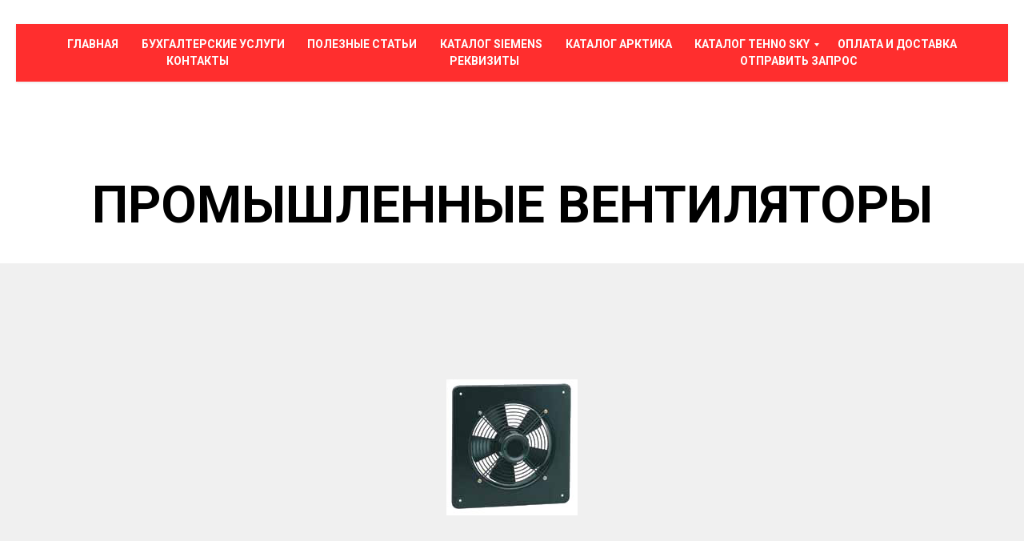

--- FILE ---
content_type: text/html
request_url: https://windforce.by/ecwpolarbear
body_size: 9125
content:
<!DOCTYPE html><html> <head><meta charset="utf-8" /><meta http-equiv="Content-Type" content="text/html; charset=utf-8" /><meta name="viewport" content="width=device-width, initial-scale=1.0" /><meta name="yandex-verification" content="d7281a925c1aa66291895943178c2b31" /><!--metatextblock--><title>Осевые вентиляторы ECW (Polar Bear)</title><meta name="description" content="Описание Осевые вентиляторы ECW (Polar Bear)" /><meta property="og:url" content="https://windforce.by/ecwpolarbear" /><meta property="og:title" content="Осевые вентиляторы ECW (Polar Bear)" /><meta property="og:description" content="Описание Осевые вентиляторы ECW (Polar Bear)" /><meta property="og:type" content="website" /><meta property="og:image" content="images/tild3232-6535-4234-a339-666266626439__tks300.jpg" /><link rel="canonical" href="https://windforce.by/ecwpolarbear"><!--/metatextblock--><meta property="fb:app_id" content="257953674358265" /><meta name="format-detection" content="telephone=no" /><meta http-equiv="x-dns-prefetch-control" content="on"><link rel="dns-prefetch" href="https://ws.tildacdn.com"><link rel="shortcut icon" href="images/tild3566-6535-4966-b232-376532383031__logo3-_1_.ico" type="image/x-icon" /><link rel="alternate" type="application/rss+xml" title="Вентиляция и отопление" href="https://windforce.by/rss.xml" /><link rel="apple-touch-icon" href="images/tild3264-6233-4536-a234-646135623165__logo3_1.png"><link rel="apple-touch-icon" sizes="76x76" href="images/tild3264-6233-4536-a234-646135623165__logo3_1.png"><link rel="apple-touch-icon" sizes="152x152" href="images/tild3264-6233-4536-a234-646135623165__logo3_1.png"><link rel="apple-touch-startup-image" href="images/tild3264-6233-4536-a234-646135623165__logo3_1.png"><meta name="msapplication-TileColor" content="#000000"><meta name="msapplication-TileImage" content="images/tild6362-3433-4562-a634-326136666661__logo3.png"><!-- Assets --><link rel="stylesheet" href="css/tilda-grid-3.0.min.css" type="text/css" media="all" onerror="this.loaderr='y';"/><link rel="stylesheet" href="css/tilda-blocks-page16904986.min.css?t=1657037621" type="text/css" media="all" onerror="this.loaderr='y';" /><link rel="preconnect" href="https://fonts.gstatic.com"><link href="https://fonts.googleapis.com/css2?family=Roboto:wght@300;400;500;700&subset=latin,cyrillic" rel="stylesheet"><link rel="stylesheet" href="css/tilda-popup-1.1.min.css" type="text/css" media="print" onload="this.media='all';" onerror="this.loaderr='y';" /><noscript><link rel="stylesheet" href="css/tilda-popup-1.1.min.css" type="text/css" media="all" /></noscript><link rel="stylesheet" href="css/tilda-slds-1.4.min.css" type="text/css" media="print" onload="this.media='all';" onerror="this.loaderr='y';" /><noscript><link rel="stylesheet" href="css/tilda-slds-1.4.min.css" type="text/css" media="all" /></noscript><link rel="stylesheet" href="css/tilda-zoom-2.0.min.css" type="text/css" media="print" onload="this.media='all';" onerror="this.loaderr='y';" /><noscript><link rel="stylesheet" href="css/tilda-zoom-2.0.min.css" type="text/css" media="all" /></noscript><link rel="stylesheet" href="css/tilda-catalog-1.1.min.css" type="text/css" media="print" onload="this.media='all';" onerror="this.loaderr='y';" /><noscript><link rel="stylesheet" href="css/tilda-catalog-1.1.min.css" type="text/css" media="all" /></noscript><link rel="stylesheet" href="css/tilda-forms-1.0.min.css" type="text/css" media="all" onerror="this.loaderr='y';" /><script type="text/javascript">function t_onReady(func) {
if (document.readyState != 'loading') {
func();
} else {
document.addEventListener('DOMContentLoaded', func);
}
}
function t_onFuncLoad(funcName, okFunc, time) {
if (typeof window[funcName] === 'function') {
okFunc();
} else {
setTimeout(function() {
t_onFuncLoad(funcName, okFunc, time);
},(time || 100));
}
}</script><script src="js/jquery-1.10.2.min.js" onerror="this.loaderr='y';"></script><script src="js/tilda-scripts-3.0.min.js" onerror="this.loaderr='y';"></script><script src="js/tilda-blocks-page16904986.min.js?t=1657037621" onerror="this.loaderr='y';"></script><script src="js/lazyload-1.3.min.js" charset="utf-8" async onerror="this.loaderr='y';"></script><script src="js/hammer.min.js" charset="utf-8" async onerror="this.loaderr='y';"></script><script src="js/tilda-slds-1.4.min.js" charset="utf-8" async onerror="this.loaderr='y';"></script><script src="js/tilda-products-1.0.min.js" charset="utf-8" async onerror="this.loaderr='y';"></script><script src="js/tilda-zoom-2.0.min.js" charset="utf-8" async onerror="this.loaderr='y';"></script><script src="js/tilda-catalog-1.1.min.js" charset="utf-8" async onerror="this.loaderr='y';"></script><script src="js/tilda-events-1.0.min.js" charset="utf-8" async onerror="this.loaderr='y';"></script><!-- Yandex.Metrika counter -->
<script type="text/javascript" >
   (function(m,e,t,r,i,k,a){m[i]=m[i]||function(){(m[i].a=m[i].a||[]).push(arguments)};
   m[i].l=1*new Date();k=e.createElement(t),a=e.getElementsByTagName(t)[0],k.async=1,k.src=r,a.parentNode.insertBefore(k,a)})
   (window, document, "script", "https://mc.yandex.ru/metrika/tag.js", "ym");

   ym(71607013, "init", {
        clickmap:true,
        trackLinks:true,
        accurateTrackBounce:true,
        webvisor:true,
        ecommerce:"dataLayer"
   });
</script>
<noscript><div><img src="https://mc.yandex.ru/watch/71607013" style="position:absolute; left:-9999px;" alt="" /></div></noscript>
<!-- /Yandex.Metrika counter -->
<meta name="yandex-verification" content="ddb25fd7f7eab89e" /><script type="text/javascript">window.dataLayer = window.dataLayer || [];</script><!-- Google Tag Manager --><script type="text/javascript">(function(w,d,s,l,i){w[l]=w[l]||[];w[l].push({'gtm.start':
new Date().getTime(),event:'gtm.js'});var f=d.getElementsByTagName(s)[0],
j=d.createElement(s),dl=l!='dataLayer'?'&l='+l:'';j.async=true;j.src=
'https://www.googletagmanager.com/gtm.js?id='+i+dl;f.parentNode.insertBefore(j,f);
})(window,document,'script','dataLayer','G-TY20ZJE0L2');</script><!-- End Google Tag Manager --><script type="text/javascript">(function () {
if((/bot|google|yandex|baidu|bing|msn|duckduckbot|teoma|slurp|crawler|spider|robot|crawling|facebook/i.test(navigator.userAgent))===false && typeof(sessionStorage)!='undefined' && sessionStorage.getItem('visited')!=='y' && document.visibilityState){
var style=document.createElement('style');
style.type='text/css';
style.innerHTML='@media screen and (min-width: 980px) {.t-records {opacity: 0;}.t-records_animated {-webkit-transition: opacity ease-in-out .2s;-moz-transition: opacity ease-in-out .2s;-o-transition: opacity ease-in-out .2s;transition: opacity ease-in-out .2s;}.t-records.t-records_visible {opacity: 1;}}';
document.getElementsByTagName('head')[0].appendChild(style);
function t_setvisRecs(){
var alr=document.querySelectorAll('.t-records');
Array.prototype.forEach.call(alr, function(el) {
el.classList.add("t-records_animated");
});
setTimeout(function () {
Array.prototype.forEach.call(alr, function(el) {
el.classList.add("t-records_visible");
});
sessionStorage.setItem("visited", "y");
}, 400);
} 
document.addEventListener('DOMContentLoaded', t_setvisRecs);
}
})();</script></head><body class="t-body" style="margin:0;"><!--allrecords--><div id="allrecords" data-tilda-export="yes" class="t-records" data-hook="blocks-collection-content-node" data-tilda-project-id="3573821" data-tilda-page-id="16904986" data-tilda-page-alias="ecwpolarbear" data-tilda-formskey="0cfb2725755187c68cb2ea5f38bd90e9" data-tilda-cookie="no" data-tilda-lazy="yes" data-tilda-project-headcode="yes"><!--header--><div id="t-header" class="t-records" data-hook="blocks-collection-content-node" data-tilda-project-id="3573821" data-tilda-page-id="16819166" data-tilda-page-alias="shapka" data-tilda-formskey="0cfb2725755187c68cb2ea5f38bd90e9" data-tilda-cookie="no" data-tilda-lazy="yes" data-tilda-project-headcode="yes"><div id="rec273599814" class="r t-rec t-rec_pt_60 t-rec_pb_60 t-screenmin-320px" style="padding-top:60px;padding-bottom:60px; " data-animationappear="off" data-record-type="145" data-screen-min="320px" ><!-- T135 --><div class="t135"> </div><style>#rec273599814 .t135 {
position: fixed;
top: 20px;
left: 10px;
max-width: 100px;
width: 100%;
}
@media screen and (max-width: 640px) {
#rec273599814 .t135 {
position: relative !important;
text-align: center;
padding: 30px;
top: 0px !important;
right: 0px !important;
left: 0px !important;
z-index: 1 !important;
}
}</style></div><div id="rec273597599" class="r t-rec t-rec_pt_30 t-rec_pb_30 t-screenmin-320px" style="padding-top:30px;padding-bottom:30px; " data-animationappear="off" data-record-type="466" data-screen-min="320px" ><!-- T466 --><div id="nav273597599marker"></div><div id="nav273597599" class="t466 " data-menu="yes" data-appearoffset="" style="top: 30px; margin-bottom: 30px;"> <div class="t466__container"> <div class="t466__container__bg t466__container__bg_main" style="background-color: rgba(255,46,46,1); box-shadow: 0px 1px 3px rgba(0,0,0,0.100);" data-bgcolor-hex="#ff2e2e" data-bgcolor-rgba="rgba(255,46,46,1)" data-bgopacity="1" data-bgcolor-rgba-afterscroll="rgba(255,46,46,0.0)" data-bgopacity2="0.0" data-menu-shadow="0px 1px 3px rgba(0,0,0,0.100)"></div> <div class="t466__item t466__menu"><a class="t-name t-descr_xxs t-menu__link-item" href="https://windforce.by/" style="color:#ffffff;font-weight:600;text-transform:uppercase;" data-menu-item-number="1">Главная</a></div> <div class="t466__item t466__menu"><a class="t-name t-descr_xxs t-menu__link-item" href="https://windforce.by/buhgalterskieuslugi" style="color:#ffffff;font-weight:600;text-transform:uppercase;" data-menu-item-number="2">Бухгалтерские услуги</a></div> <div class="t466__item t466__menu"><a class="t-name t-descr_xxs t-menu__link-item" href="https://windforce.by/news" style="color:#ffffff;font-weight:600;text-transform:uppercase;" data-menu-item-number="3">Полезные статьи</a></div> <div class="t466__item t466__menu"><a class="t-name t-descr_xxs t-menu__link-item" href="https://windforce.by/siemens" style="color:#ffffff;font-weight:600;text-transform:uppercase;" data-menu-item-number="4">Каталог Siemens</a></div> <div class="t466__item t466__menu"><a class="t-name t-descr_xxs t-menu__link-item" href="https://windforce.by/arktiaca" style="color:#ffffff;font-weight:600;text-transform:uppercase;" data-menu-item-number="5">Каталог Арктика</a></div> <div class="t466__item t466__menu"><a class="t-name t-descr_xxs t-menu__link-item" href="#submenu:about" style="color:#ffffff;font-weight:600;text-transform:uppercase;" data-menu-item-number="6">Каталог TEHNO SKY</a></div> <div class="t466__item t466__menu"><a class="t-name t-descr_xxs t-menu__link-item" href="https://windforce.by/uslovia-o-d" style="color:#ffffff;font-weight:600;text-transform:uppercase;" data-menu-item-number="7">Оплата и Доставка</a></div> <div class="t466__item t466__menu"><a class="t-name t-descr_xxs t-menu__link-item" href="https://windforce.by/contakt" style="color:#ffffff;font-weight:600;text-transform:uppercase;" data-menu-item-number="8">Контакты</a></div> <div class="t466__item t466__menu"><a class="t-name t-descr_xxs t-menu__link-item" href="https://windforce.by/okompani" style="color:#ffffff;font-weight:600;text-transform:uppercase;" data-menu-item-number="9">Реквизиты</a></div> <div class="t466__item t466__menu"><a class="t-name t-descr_xxs t-menu__link-item" href="https://windforce.by/zapros" style="color:#ffffff;font-weight:600;text-transform:uppercase;" data-menu-item-number="10">Отправить запрос</a></div> <div class="t466__burger t466__small"> <div class="t466__burger_wrapper"> <span style="background-color:#ffffff;"></span> <span style="background-color:#ffffff;"></span> <span style="background-color:#ffffff;"></span> <span style="background-color:#ffffff;"></span> </div> </div> </div> <div class="t466__mobile"> <div class="t466__container"> <div class="t466__container__bg" style="background-color: rgba(255,46,46,1); box-shadow: 0px 1px 3px rgba(0,0,0,0.100);" data-bgcolor-hex="#ff2e2e" data-bgcolor-rgba="rgba(255,46,46,1)" data-bgopacity="1" data-bgcolor-rgba-afterscroll="rgba(255,46,46,0.0)" data-bgopacity2="0.0" data-menu-shadow="0px 1px 3px rgba(0,0,0,0.100)"></div> <div class="t466__item t466__menu"><a class="t-name t-descr_xxs" href="https://windforce.by/" style="color:#ffffff;font-weight:600;text-transform:uppercase;" data-menu-item-number="1">Главная</a></div> <div class="t466__item t466__menu"><a class="t-name t-descr_xxs" href="https://windforce.by/buhgalterskieuslugi" style="color:#ffffff;font-weight:600;text-transform:uppercase;" data-menu-item-number="2">Бухгалтерские услуги</a></div> <div class="t466__item t466__menu"><a class="t-name t-descr_xxs" href="https://windforce.by/news" style="color:#ffffff;font-weight:600;text-transform:uppercase;" data-menu-item-number="3">Полезные статьи</a></div> <div class="t466__item t466__menu"><a class="t-name t-descr_xxs" href="https://windforce.by/siemens" style="color:#ffffff;font-weight:600;text-transform:uppercase;" data-menu-item-number="4">Каталог Siemens</a></div> <div class="t466__item t466__menu"><a class="t-name t-descr_xxs" href="https://windforce.by/arktiaca" style="color:#ffffff;font-weight:600;text-transform:uppercase;" data-menu-item-number="5">Каталог Арктика</a></div> <div class="t466__item t466__menu"><a class="t-name t-descr_xxs" href="#submenu:about" style="color:#ffffff;font-weight:600;text-transform:uppercase;" data-menu-item-number="6">Каталог TEHNO SKY</a></div> <div class="t466__item t466__menu"><a class="t-name t-descr_xxs" href="https://windforce.by/uslovia-o-d" style="color:#ffffff;font-weight:600;text-transform:uppercase;" data-menu-item-number="7">Оплата и Доставка</a></div> <div class="t466__item t466__menu"><a class="t-name t-descr_xxs" href="https://windforce.by/contakt" style="color:#ffffff;font-weight:600;text-transform:uppercase;" data-menu-item-number="8">Контакты</a></div> <div class="t466__item t466__menu"><a class="t-name t-descr_xxs" href="https://windforce.by/okompani" style="color:#ffffff;font-weight:600;text-transform:uppercase;" data-menu-item-number="9">Реквизиты</a></div> <div class="t466__item t466__menu"><a class="t-name t-descr_xxs" href="https://windforce.by/zapros" style="color:#ffffff;font-weight:600;text-transform:uppercase;" data-menu-item-number="10">Отправить запрос</a></div> 
</div> </div></div> <script> 
t_onReady(function() {
var rec = document.querySelector("#rec273597599");
if(!rec) return;
var wrapperBlock = rec.querySelector(".t466");
if (!wrapperBlock) return;
t_onFuncLoad('t466_initMobileMenu', function(){t466_initMobileMenu('273597599');});
rec.setAttribute('data-animationappear','off');
rec.style.opacity = 1;
}); 
t_onReady(function() {
var rec = document.querySelector("#rec273597599");
if(!rec) return;
var wrapperBlock = rec.querySelector(".t466");
if (!wrapperBlock) return;
t_onFuncLoad('t466_highlight', function(){t466_highlight();});
}); 
</script><style>#rec273597599 .t-menu__link-item{
}
@supports (overflow:-webkit-marquee) and (justify-content:inherit)
{
#rec273597599 .t-menu__link-item,
#rec273597599 .t-menu__link-item.t-active {
opacity: 1 !important;
}
}</style></div><div id="rec398338369" class="r t-rec" style=" " data-animationappear="off" data-record-type="966" ><!-- T966 --> <div class="t966" data-tooltip-hook="#submenu:about" data-tooltip-margin="" data-add-arrow="on" > <div class="t966__tooltip-menu" data-style-from-rec="398338369"> <div class="t966__tooltip-menu-corner"></div> <div class="t966__tooltip-menu-corner-border"></div> <div class="t966__content"> <div class="t966__menu-list"> <div class="t966__menu-item-wrapper"> <a class="t966__menu-link" style="display:block;" href="https://windforce.by/tehnosky" data-menu-item-number="1"> <div class="t966__menu-item"> <div class="t966__menu-item-icon-wrapper"> <div class="t966__menu-item-icon t-bgimg" bgimgfield="li_img__1607692272826" data-original="images/tild6431-3036-4137-a265-383163636164__frame_32_1.png" style="background-image: url('images/tild6431-3036-4137-a265-383163636164__-__resizeb__20x__frame_32_1.png');"> </div> </div> 
<div class="t966__menu-item-text"> <div class="t966__menu-item-title t-name" style="" field="li_title__1607692272826">Информационные киоски</div> <div class="t966__menu-item-desc t-descr" style="" field="li_descr__1607692272826"></div> </div> </div> </a> </div> <div class="t966__menu-item-wrapper"> <a class="t966__menu-link" style="display:block;" href="https://windforce.by/tehnosky#rec398335174" data-menu-item-number="2"> <div class="t966__menu-item"> <div class="t966__menu-item-icon-wrapper"> <div class="t966__menu-item-icon t-bgimg" bgimgfield="li_img__1607692276801" data-original="images/tild3835-3462-4464-b535-626531386431__frame_32_3.png" style="background-image: url('images/tild3835-3462-4464-b535-626531386431__-__resizeb__20x__frame_32_3.png');"> </div> </div> 
<div class="t966__menu-item-text"> <div class="t966__menu-item-title t-name" style="" field="li_title__1607692276801">Киоски самообслуживания</div> <div class="t966__menu-item-desc t-descr" style="" field="li_descr__1607692276801"></div> </div> </div> </a> </div> </div> </div> </div></div><script>t_onReady(function() {
t_onFuncLoad('t966_divideMenu', function(){t966_divideMenu('398338369', '1');});
});</script><script>t_onReady(function() {
t_onFuncLoad('t966_init', function() {t966_init('398338369');});
});</script><style> 
#rec398338369 .t966__tooltip-menu {
max-width:300px;
}</style></div></div><!--/header--><div id="rec274905555" class="r t-rec t-rec_pt_30 t-rec_pb_30 t-screenmin-320px" style="padding-top:30px;padding-bottom:30px; " data-animationappear="off" data-record-type="30" data-screen-min="320px" ><!-- T015 --><div class="t015"> <div class="t-container t-align_center"> <div class="t-col t-col_12 "> <h1 class="t015__title t-title t-title_lg" field="title" style="text-transform:uppercase;">Промышленные вентиляторы</h1> </div> </div></div></div><div id="rec274889600" class="r t-rec t-rec_pt_30 t-rec_pb_30 t-screenmin-320px" style="padding-top:30px;padding-bottom:30px;background-color:#f0f0f0; " data-animationappear="off" data-record-type="754" data-screen-min="320px" data-bg-color="#f0f0f0"><!-- t754 --><!-- @classes: t-text t-text_xxs t-name t-name_xs t-name_md t-name_xl t-descr t-descr_xxs t-btn t-btn_xs t-btn_sm data-zoomable="yes" --> 
<div class="t754" data-show-count=""> 
<div class="t754__scroll-icon-wrapper" style="mix-blend-mode: multiply;"> <?xml version="1.0" encoding="UTF-8"?> <svg xmlns="http://www.w3.org/2000/svg" viewBox="0 0 320 300" height="42" width="42"> <rect class="tooltip-horizontal-scroll-icon_card" x="480" width="200" height="200" rx="5" fill="rgba(190,190,190,0.3)"></rect> <rect class="tooltip-horizontal-scroll-icon_card" y="0" width="200" height="200" rx="5" fill="rgba(190,190,190,0.3)"></rect> <rect class="tooltip-horizontal-scroll-icon_card" x="240" width="200" height="200" rx="5" fill="rgba(190,190,190,0.3)"></rect> <path class="tooltip-horizontal-scroll-icon_hand" d="M78.9579 285.7C78.9579 285.7 37.8579 212.5 20.5579 180.8C-2.44209 138.6 -6.2422 120.8 9.6579 112C19.5579 106.5 33.2579 108.8 41.6579 123.4L61.2579 154.6V32.3C61.2579 32.3 60.0579 0 83.0579 0C107.558 0 105.458 32.3 105.458 32.3V91.7C105.458 91.7 118.358 82.4 133.458 86.6C141.158 88.7 150.158 92.4 154.958 104.6C154.958 104.6 185.658 89.7 200.958 121.4C200.958 121.4 236.358 114.4 236.358 151.1C236.358 187.8 192.158 285.7 192.158 285.7H78.9579Z" fill="rgba(190,190,190,1)"></path> <style> .tooltip-horizontal-scroll-icon_hand {
animation: tooltip-horizontal-scroll-icon_anim-scroll-hand 2s infinite
}
.tooltip-horizontal-scroll-icon_card {
animation: tooltip-horizontal-scroll-icon_anim-scroll-card 2s infinite
}
@keyframes tooltip-horizontal-scroll-icon_anim-scroll-hand {
0% { transform: translateX(80px) scale(1); opacity: 0 }
10% { transform: translateX(80px) scale(1); opacity: 1 }
20%,60% { transform: translateX(175px) scale(.6); opacity: 1 }
80% { transform: translateX(5px) scale(.6); opacity: 1 } to { transform: translateX(5px) scale(.6); opacity: 0 }
}
@keyframes tooltip-horizontal-scroll-icon_anim-scroll-card {
0%,60% { transform: translateX(0) }
80%,to { transform: translateX(-240px) }
}
</style> </svg></div><div class="t754__parent t754__container_mobile-flex" > <div class="t754__col t-col t-col_8 t-prefix_2 t-align_center t-item js-product" data-product-lid="1498486301712"> <a class="js-product-link" href="#prodpopup" > <div class="t754__content"> <div class="t754__imgwrapper t1002__picture-wrapper " style="padding-bottom:52.631578947368%;"> <img src="images/tild6162-3130-4237-b337-303834616664__-__empty__ecw.jpg" data-original="images/tild6162-3130-4237-b337-303834616664__ecw.jpg" class="t754__img t-img js-product-img" imgfield="li_gallery__1498486301712:::0"/> </div> <div class="t754__textwrapper"> <div class="t754__title t-name t-name_md js-product-name" data-auto-correct-font-size="rem" field="li_title__1498486301712" style="font-weight:400;" > <div style="text-align:center;" data-customstyle="yes"><strong>Осевые вентиляторы ECW</strong> <br /><strong>(Polar Bear)</strong> <br /></div> </div> <div class="t754__descr t-descr t-descr_xxs" field="li_descr__1498486301712" style="" > <div style="text-align:left;" data-customstyle="yes"> Осевые вентиляторы ЕCW предназначен для установки на стене или панелях.<br /> Вентиляторы оснащены асинхронным двигателем с внешним ротором и уплотнёнными подшипниками, что увеличивает их срок службы. Корпус и защитная решётка изготавливаются из оцинкованной стали с защитным порошковым покрытием. Крыльчатка выполнена из оцинкованной стали, покрыта чёрной эмалью и проходят статическую и динамическую балансировку. Все вентиляторы, кроме ECW 204-254, являются реверсивными. Степень защиты вентилятора IP 44 (у ECW 504-606 - IP 54).<br /><br /><strong>Установка</strong><br /> Вентиляторы могут быть установлены в любом положении.<br /><br /><strong>Регулирование скорости</strong><br /> Регулирование скорости всех вентиляторов осуществляется в диапазоне от 0 до 100% изменением подаваемого напряжения. Это достигается с помо­щью использования бесшагового тиристора или пятиступенчатого транс­форматора. К одному тиристору или трансформатору можно подключить несколько вентиляторов при условии, что общий рабочий ток вентиляторов не превышает номинальный ток тиристора или трансформатора.<br /><br /><strong>Защита двигателя</strong><br /> Все двигатели защищены термоконтактами. У трехфазных вентиляторов существует два подсоединительных вывода встроенного термоконтакта. Выводы термоконтактов (TК) должны подключаться к реле перегрузки или к соответсвующим клеммам трансформаторного или тиристорного регулятора.<br /><br /><strong>Аксессуары</strong><br /> Регуляторы скорости, инерционные и защитные решётки, и т. д.<br /></div> </div> </div> </div> </a> </div> </div> <div class="t-popup" style="background-color: rgba(255,255,255,1);"> <div class="t-popup__close" style="background-color: #ffffff;"> <div class="t-popup__close-wrapper"> <svg role="presentation" class="t-popup__close-icon t-popup__close-icon_arrow" width="26px" height="26px" viewBox="0 0 26 26" version="1.1" xmlns="http://www.w3.org/2000/svg" xmlns:xlink="http://www.w3.org/1999/xlink"> <path d="M10.4142136,5 L11.8284271,6.41421356 L5.829,12.414 L23.4142136,12.4142136 L23.4142136,14.4142136 L5.829,14.414 L11.8284271,20.4142136 L10.4142136,21.8284271 L2,13.4142136 L10.4142136,5 Z" fill="#000000"></path> </svg> <svg role="presentation" class="t-popup__close-icon t-popup__close-icon_cross" width="23px" height="23px" viewBox="0 0 23 23" version="1.1" xmlns="http://www.w3.org/2000/svg" xmlns:xlink="http://www.w3.org/1999/xlink"> <g stroke="none" stroke-width="1" fill="#000000" fill-rule="evenodd"> <rect transform="translate(11.313708, 11.313708) rotate(-45.000000) translate(-11.313708, -11.313708) " x="10.3137085" y="-3.6862915" width="2" height="30"></rect> <rect transform="translate(11.313708, 11.313708) rotate(-315.000000) translate(-11.313708, -11.313708) " x="10.3137085" y="-3.6862915" width="2" height="30"></rect> </g> </svg> </div> </div> <div class="t754__close-text-wrapper"> <div class="t754__close-text t-descr t-descr_xxs" style="color:#000000;">Все товары</div> </div> 
<div class="t-popup__container t-popup__container-static" style="background-color:#ffffff;"> <div id="t754__product-1498486301712" class="t754__product-full js-product" style="display:none;" data-product-lid="1498486301712"> <div class="t754__container"> <div class="t754__col_left t-col t-col_6"> <!-- gallery --> 
<div class="t-slds" style="visibility: hidden;"> <div class="t-slds__main"> <div class="t-slds__container" style="background-color:#ffffff;"> <div class="t-slds__items-wrapper t-slds_animated-none t-slds__nocycle" data-slider-transition="300" data-slider-with-cycle="false" data-slider-correct-height="true" data-auto-correct-mobile-width="false" > <div class="t-slds__item t-slds__item_active" data-slide-index="1"> <div class="t-slds__wrapper" itemscope itemtype="http://schema.org/ImageObject"> <meta itemprop="image" content="images/tild6162-3130-4237-b337-303834616664__ecw.jpg"> <div class="t-slds__imgwrapper" bgimgfield="gi_img__0" data-zoom-target="0" data-zoomable="yes" data-img-zoom-url="images/tild6162-3130-4237-b337-303834616664__ecw.jpg" > <div class="t-slds__bgimg t-slds__bgimg-contain t-bgimg js-product-img" data-original="images/tild6162-3130-4237-b337-303834616664__ecw.jpg" style="padding-bottom:66%; background-image: url('images/tild6162-3130-4237-b337-303834616664__-__resizeb__20x__ecw.jpg');"></div> </div> </div> </div> </div> </div> </div> </div> <!--/gallery --> </div> <div class="t754__col_right t754__wrapper t-col t-col_6 t-align_left"> <div class="t754__title-wrapper"> <div class="t754__title t-name t-name_xl js-product-name"> <div style="text-align:center;" data-customstyle="yes"><strong>Осевые вентиляторы ECW</strong> <br /><strong>(Polar Bear)</strong> <br /></div> </div> </div> <div class="t754__btn-wrapper t1002__btns-wrapper"> <a href="#order" class="t754__btn t-btn t-btn_sm" style="color:#000000;border:2px solid #000000;background-color:#ffffff;border-radius:30px; -moz-border-radius:30px; -webkit-border-radius:30px;"><table style="width:100%; height:100%;"><tr><td>Добавить в корзину</td></tr></table></a> </div> <div class="t754__descr t-descr t-descr_xxs"> <div style="text-align:left;" data-customstyle="yes"><div style="text-align:left;" data-customstyle="yes"></div></div> </div> </div> </div> </div> <!--.prod-full--> </div></div></div><script> t_onReady(function () {
t_onFuncLoad('t754__showMore', function () {
t754__showMore('274889600');
});
t_onFuncLoad('t754__init', function () {
t754__init('274889600');
});
});</script><style type="text/css"> #rec274889600 .t-slds__bullet_active .t-slds__bullet_body {
background-color: #222 !important;
}
#rec274889600 .t-slds__bullet:hover .t-slds__bullet_body {
background-color: #222 !important;
}</style></div><!--footer--><div id="t-footer" class="t-records" data-hook="blocks-collection-content-node" data-tilda-project-id="3573821" data-tilda-page-id="16820194" data-tilda-formskey="0cfb2725755187c68cb2ea5f38bd90e9" data-tilda-cookie="no" data-tilda-lazy="yes" data-tilda-project-headcode="yes"><div id="rec273617512" class="r t-rec t-rec_pt_30 t-rec_pb_30 t-screenmin-320px" style="padding-top:30px;padding-bottom:30px; " data-animationappear="off" data-record-type="144" data-screen-min="320px" ><!-- T134 --><div class="t134"><div class="t-container"><div class="t-col t-col_10 t-prefix_1"> 
<img src="images/tild3933-3162-4736-b533-313931393933____-_.png" class="t134__img" imgfield="img" > 
<div class="t134__descr" field="descr" style="color:#ffffff;"><div style="color: rgb(0, 0, 0);" data-customstyle="yes"><br />© 2014</div></div></div></div></div></div></div><!--/footer--></div><!--/allrecords--><!-- Tilda copyright. Don't remove this line --><div class="t-tildalabel t-tildalabel_white" id="tildacopy" data-tilda-sign="3573821#16904986"><a href="https://tilda.cc/?upm=3573821" class="t-tildalabel__link"><div class="t-tildalabel__wrapper"><div class="t-tildalabel__txtleft">Made on </div><div class="t-tildalabel__wrapimg"><img src="images/tildacopy_black.png" class="t-tildalabel__img" fetchpriority="low"></div><div class="t-tildalabel__txtright">Tilda</div></div></a></div><!-- Stat --><!-- Yandex.Metrika counter 71607013 --> <script type="text/javascript" data-tilda-cookie-type="analytics"> (function(m,e,t,r,i,k,a){m[i]=m[i]||function(){(m[i].a=m[i].a||[]).push(arguments)}; m[i].l=1*new Date();k=e.createElement(t),a=e.getElementsByTagName(t)[0],k.async=1,k.src=r,a.parentNode.insertBefore(k,a)}) (window, document, "script", "https://mc.yandex.ru/metrika/tag.js", "ym"); window.mainMetrikaId = 71607013; ym(window.mainMetrikaId , "init", { clickmap:true, trackLinks:true, accurateTrackBounce:true, webvisor:true,ecommerce:"dataLayer" }); </script><noscript><div><img src="https://mc.yandex.ru/watch/71607013" style="position:absolute; left:-9999px;" alt="" /></div></noscript> <!-- /Yandex.Metrika counter --> <script type="text/javascript">if (! window.mainTracker) { window.mainTracker = 'tilda'; }
window.tildastatcookie='no'; window.tildastatscroll='yes'; 
(function (d, w, k, o, g) { var n=d.getElementsByTagName(o)[0],s=d.createElement(o),f=function(){n.parentNode.insertBefore(s,n);}; s.type = "text/javascript"; s.async = true; s.key = k; s.id = "tildastatscript"; s.src=g; if (w.opera=="[object Opera]") {d.addEventListener("DOMContentLoaded", f, false);} else { f(); } })(document, window, 'a8d90da8fcbc01e3f6ffc79891a152a5','script','js/tilda-stat-1.0.min.js');</script><!-- Google Tag Manager (noscript) --><noscript><iframe src="https://www.googletagmanager.com/ns.html?id=G-TY20ZJE0L2" height="0" width="0" style="display:none;visibility:hidden"></iframe></noscript><!-- End Google Tag Manager (noscript) --></body></html>

--- FILE ---
content_type: text/css
request_url: https://windforce.by/css/tilda-slds-1.4.min.css
body_size: 2460
content:
.t-slds{position:relative;overflow:hidden}.t-slds__bgimg{background-size:cover;background-repeat:no-repeat;background-position:center}.t-slds__bgimg-contain{background-size:contain}.t-slds__iframe{position:relative}.t-slds__iframe__body{position:absolute;top:0;right:0;bottom:0;left:0}.t-slds__img{display:block;width:100%}.t-slds__container{overflow:hidden;position:relative}.t-slds__items-wrapper{position:relative;overflow:hidden}.t-store__relevants-grid-cont.t-store__valign-buttons .t-slds__items-wrapper{display:-webkit-box;display:-ms-flexbox;display:flex}.t-slds__nocycle .t-slds__item:first-child,.t-slds__nocycle .t-slds__item:not(.t-slds__item_dummy):last-child{opacity:0!important}.t-slds__nocycle .t-slds__arrow_wrapper-left{display:none}.t-slds__items-wrapper:before,.t-slds__items-wrapper:after{content:'';display:table;clear:both}.t-slds_animated.t-slds_animated-fast,.t-slds_animated.t-slds_animated-none{-webkit-transition:height ease-in-out .3s,transform ease-in-out .3s;-moz-transition:height ease-in-out .3s,transform ease-in-out .3s;-o-transition:height ease-in-out .3s,transform ease-in-out .3s;transition:height ease-in-out .3s,transform ease-in-out .3s}.t-slds_animated.t-slds_animated-slow{-webkit-transition:height ease-in-out .5s,transform ease-in-out .5s;-moz-transition:height ease-in-out .5s,transform ease-in-out .5s;-o-transition:height ease-in-out .5s,transform ease-in-out .5s;transition:height ease-in-out .5s,transform ease-in-out .5s}.t-slds_animated.t-slds_animated-cancel{-webkit-transition:height ease-in-out .3s,transform 0s;-moz-transition:height ease-in-out .3s,transform 0s;-o-transition:height ease-in-out .3s,transform 0s;transition:height ease-in-out .3s,transform 0s}.t-slds__item{float:left;transform:translateZ(0);-webkit-backface-visibility:hidden;backface-visibility:hidden}.t-slds_ie .t-slds__item{display:none!important}.t-slds_ie .t-slds__item_active{display:block!important}#allrecords ul.t-slds__arrow_container{margin:0 auto;padding-left:0}.t-slds__arrow_container-outside{position:absolute;margin:0 auto;top:0;left:0;right:0;width:100%}.t-slds__arrow_container.t-slds__arrow_container-outside{margin:0 auto;box-sizing:border-box}.t-slds__arrow_wrapper{position:absolute;top:0;bottom:0;width:1%;cursor:pointer;z-index:15;list-style:none;-webkit-transition:height ease-in-out .3s;-moz-transition:height ease-in-out .3s;-o-transition:height ease-in-out .3s;transition:height ease-in-out .3s}.t-slds__arrow_wrapper-left{left:0}.t-slds__arrow_wrapper-right{right:0}.t-slds__arrow{-moz-transform:translateY(-50%);-ms-transform:translateY(-50%);-webkit-transform:translateY(-50%);-o-transform:translateY(-50%);transform:translateY(-50%);position:absolute;top:50%;display:inline-block;padding:0;background-color:transparent;border:none;outline-offset:5px;cursor:pointer}@media screen and (max-width:640px){.t-store__relevants__container .t-slds__arrow{padding:20px}.t-store__relevants__container .t-slds__arrow-left{transform:translateY(-50%) translateX(-20px)}.t-store__relevants__container .t-slds__arrow-right{transform:translateY(-50%) translateX(20px)}.t-store__relevants__container .t-slds__arrow.t-slds__arrow-withbg{padding:0}.t-slds__arrow_wrapper{width:45px}}.t-slds__arrow-left{left:30px}.t-slds__arrow-right{right:30px}@media screen and (min-width:960px){.t-slds__arrow-nearpic .t-slds__arrow-left{right:40px;-moz-transform:translate(50%,-50%);-ms-transform:translate(50%,-50%);-webkit-transform:translate(50%,-50%);-o-transform:translate(50%,-50%);transform:translate(50%,-50%);left:auto}.t-slds__arrow-nearpic .t-slds__arrow-right{left:40px;-moz-transform:translate(-50%,-50%);-ms-transform:translate(-50%,-50%);-webkit-transform:translate(-50%,-50%);-o-transform:translate(-50%,-50%);transform:translate(-50%,-50%);right:auto}.t-slds__arrow-inpic .t-slds__arrow-left{right:-40px;-moz-transform:translate(50%,-50%);-ms-transform:translate(50%,-50%);-webkit-transform:translate(50%,-50%);-o-transform:translate(50%,-50%);transform:translate(50%,-50%);left:auto}.t-slds__arrow-inpic .t-slds__arrow-right{left:-40px;-moz-transform:translate(-50%,-50%);-ms-transform:translate(-50%,-50%);-webkit-transform:translate(-50%,-50%);-o-transform:translate(-50%,-50%);transform:translate(-50%,-50%);right:auto}}@media screen and (min-width:1200px){.t-slds__arrow-nearpic .t-slds__arrow-left{right:50px}.t-slds__arrow-nearpic .t-slds__arrow-right{left:50px}.t-slds__arrow-inpic .t-slds__arrow-left{right:-50px}.t-slds__arrow-inpic .t-slds__arrow-right{left:-50px}}.t-slds__arrow-withbg{border-radius:100px;background-color:#eee;-webkit-transition:background-color ease-in-out .2s,border-color ease-in-out .2s;-moz-transition:background-color ease-in-out .2s,border-color ease-in-out .2s;-o-transition:background-color ease-in-out .2s,border-color ease-in-out .2s;transition:background-color ease-in-out .2s,border-color ease-in-out .2s}.t-slds__arrow-withbg .t-slds__arrow_body{position:absolute;top:50%;left:50%}.t-slds__arrow-withbg .t-slds__arrow_body-left{-webkit-transform:translate(-55%,-50%) rotate(180deg);-moz-transform:translate(-55%,-50%) rotate(180deg);-o-transform:translate(-55%,-50%) rotate(180deg);transform:translate(-55%,-50%) rotate(180deg)}.t-slds__arrow-withbg .t-slds__arrow_body-right{-webkit-transform:translate(-45%,-50%);-moz-transform:translate(-45%,-50%);-o-transform:translate(-45%,-50%);transform:translate(-45%,-50%)}.t-slds__arrow_body-left{-webkit-transform:rotate(180deg);-moz-transform:rotate(180deg);-o-transform:rotate(180deg);transform:rotate(180deg)}#allrecords ul.t-slds__bullet_wrapper{margin:0;padding-left:0}ul.t-slds__bullet_wrapper,.t-slds__bullet_wrapper{text-align:center;position:relative;z-index:15;padding:16px 0 0;width:100%;font-size:0;list-style:none}.t-slds__container .t-slds__bullet_wrapper{position:absolute;bottom:0;left:0;right:0}.t-slds__container ul.t-slds__bullet_wrapper,.t-slds__container .t-slds__bullet_wrapper{padding-bottom:16px}.t-slds__bullet{display:inline-block;padding:10px 5px;cursor:pointer}.t-slds__bullet_body{background-color:#eee;width:8px;height:8px;border-radius:100px;-webkit-transition:all ease-in-out .2s;-moz-transition:all ease-in-out .2s;-o-transition:all ease-in-out .2s;transition:all ease-in-out .2s;box-sizing:border-box;border:none;padding:0;outline-offset:3px}.t-slds__caption__container{position:relative;margin-top:16px}.t-slds__caption_wrapper{border-top:1px solid #eee;padding:14px 0}.t-slds__caption{position:absolute;top:0;left:0;right:0;opacity:0;-webkit-transition:opacity ease-in-out .3s;-moz-transition:opacity ease-in-out .3s;-o-transition:opacity ease-in-out .3s;transition:opacity ease-in-out .3s}.t-slds__caption-active{position:relative;top:auto;left:auto;right:auto;opacity:1}.t-slds__descr{margin-top:5px;color:#777}@media screen and (max-width:960px){.t-width .t-slds__wrapper{padding:0 20px}.t-col_12 .t-slds__witharrows .t-slds__wrapper{padding:0}.t-width_12 .t-slds__witharrows .t-slds__wrapper{padding:0 20px}.t-slds__arrow-left{left:20px}.t-slds__arrow-right{right:20px}}@media screen and (max-width:640px){.t-slds__arrow-left{left:5px}.t-slds__arrow-right{right:5px}.t-store__relevants__container .t-slds__arrow-withbg{width:40px!important;height:40px!important}.t-slds__arrow-withbg{width:24px!important;height:24px!important}.t-slds__arrow_body{width:10px!important}.t-slds__arrow-withbg .t-slds__arrow_body{width:6px!important}.t-col .t-slds__witharrows .t-slds__wrapper{padding:0 15px}.t-width .t-slds__witharrows .t-slds__wrapper{padding:0 35px}.t-col_12 .t-slds__witharrows .t-slds__wrapper{padding:0 15px}.t-width_12 .t-slds__witharrows .t-slds__wrapper{padding:0 35px}}.t-slds__play{position:absolute;top:0;right:0;bottom:0;left:0;cursor:pointer;z-index:2}.t-slds__play_icon{position:absolute;left:0;right:0;top:50%;-moz-transform:translateY(-50%);-ms-transform:translateY(-50%);-webkit-transform:translateY(-50%);-o-transform:translateY(-50%);transform:translateY(-50%);width:80px;height:80px;margin:0 auto;-webkit-transition:all ease-in-out .2s;-moz-transition:all ease-in-out .2s;-o-transition:all ease-in-out .2s;transition:all ease-in-out .2s}.t-slds__play:hover .t-slds__play_icon{-moz-transform:translateY(-50%) scale(1.15);-ms-transform:translateY(-50%) scale(1.15);-webkit-transform:translateY(-50%) scale(1.15);-o-transform:translateY(-50%) scale(1.15);transform:translateY(-50%) scale(1.15)}.t-slds__frame{z-index:1;position:absolute;top:0;right:0;bottom:0;left:0}.t-slds__thumbsbullet-wrapper{font-size:0}.t-slds__thumbsbullets-with-gallery .t-slds__thumbsbullet-wrapper{display:-webkit-box;display:-ms-flexbox;display:flex}.t-slds__thumbsbullets-with-gallery .t-slds__thumbs_gallery:before,.t-slds__thumbsbullets-with-gallery .t-slds__thumbs_gallery:after{opacity:1;-webkit-transition:.2s;-o-transition:.2s;transition:.2s;position:absolute;top:0;bottom:0;left:0;right:0}.t-slds__thumbsbullets-with-gallery .t-slds__thumbs_gallery:before{background:rgba(0,0,0,.1);content:''}.t-slds__thumbsbullets-with-gallery .t-slds__thumbs_gallery:after{content:"+ "attr(data-gallery-length);letter-spacing:-4px;font-weight:700;font-size:36px;line-height:30px;height:30px;color:white;text-align:center;margin:auto;font-family:'Roboto',Arial,sans-serif}.t-slds__thumbsbullets-with-gallery.t-slds{display:-webkit-box;display:-ms-flexbox;display:flex;-webkit-box-orient:horizontal;-webkit-box-direction:normal;-ms-flex-direction:row;flex-direction:row;-webkit-box-pack:justify;-ms-flex-pack:justify}.t-slds__thumbsbullets-with-gallery .t-slds__main{width:calc(100% - 70px);-webkit-box-ordinal-group:3;-ms-flex-order:2;order:2}.t-slds__thumbsbullets-with-gallery .t-slds__thumbsbullet.t-slds__bullet{width:100%;margin:0;margin-bottom:10px}.t-slds__thumbsbullets-with-gallery .t-slds__thumbsbullet.t-slds__bullet:last-child{margin-bottom:0}.t-slds__thumbsbullets-with-gallery .t-slds__thumbsbullet-wrapper{display:-webkit-box;display:-ms-flexbox;display:flex;-webkit-box-orient:vertical;-webkit-box-direction:normal;-ms-flex-direction:column;flex-direction:column;width:60px;margin-right:10px;-webkit-box-pack:justify;-ms-flex-pack:justify;justify-content:flex-start;-webkit-box-ordinal-group:2;-ms-flex-order:1;order:1}@media screen and (max-width:640px){.t-slds__thumbsbullets-with-gallery .t-slds__main{width:100%}.t-slds__thumbsbullets-with-gallery .t-slds__thumbsbullet-wrapper{width:100%;-webkit-box-orient:horizontal;-webkit-box-direction:normal;-ms-flex-direction:row;flex-direction:row;-webkit-box-ordinal-group:3;-ms-flex-order:2;order:2;margin-right:0;margin-top:10px}.t-slds__thumbsbullets-with-gallery .t-slds__thumbsbullet.t-slds__bullet{width:60px;margin-bottom:0;margin-right:10px}.t-slds__thumbsbullets-with-gallery.t-slds{-webkit-box-orient:vertical;-webkit-box-direction:normal;-ms-flex-direction:column;flex-direction:column}.t-slds__thumbsbullets-with-gallery .t-slds__thumbs_gallery:after{font-size:32px}}.t-slds__thumbsbullet.t-slds__bullet{padding:0;width:60px;position:relative;-webkit-transition:opacity ease-in-out .3s;-moz-transition:opacity ease-in-out .3s;-o-transition:opacity ease-in-out .3s;transition:opacity ease-in-out .3s;margin-right:5px;margin-top:4px}.t-slds__thumbsbullet.t-slds__bullet:not(.t-slds__bullet_active):hover{opacity:.7}.t-slds__thumbsbullet-border{position:absolute;top:0;right:0;left:0;bottom:0;border:2px solid transparent;-webkit-transition:border-color ease-in-out .3s;-moz-transition:border-color ease-in-out .3s;-o-transition:border-color ease-in-out .3s;transition:border-color ease-in-out .3s}.t-slds__thumbsbullet.t-slds__bullet_active .t-slds__thumbsbullet-border{border-color:rgba(0,0,0,.15)}@media screen and (max-width:640px){.t-slds__thumbsbullet.t-slds__bullet{width:40px;margin-right:4px;margin-top:3px}}@media screen and (max-width:480px){.t-slds__arrow{outline-offset:3px}}

--- FILE ---
content_type: text/css
request_url: https://windforce.by/css/tilda-zoom-2.0.min.css
body_size: 1602
content:
@-webkit-keyframes hide{0%{opacity:1}to{opacity:0}}@keyframes hide{0%{opacity:1}to{opacity:0}}.t-body_scroll-locked{position:fixed;left:0;width:100%}.t-zoomer__show_fixed{height:100vh;max-height:100vh;max-width:100%;overflow:hidden}.t-zoomer__wrapper{position:fixed;top:0;left:0;right:0;bottom:0;z-index:-1;opacity:0;-webkit-transform:translate3d(0,0,0);transform:translate3d(0,0,0);-webkit-user-select:none;-ms-user-select:none;user-select:none;transition:transform .3s ease-out;transition:transform .3s ease-out,-webkit-transform .3s ease-out}.t-zoomer__show .zoomer-no-scale .t-carousel__zoomer__inner{cursor:default}.t-zoomer__show .t-zoomer__wrapper{z-index:9999999;opacity:1}.t-zoomer__container{text-align:center;top:0}.t-zoomer__bg,.t-zoomer__container{position:absolute;right:0;bottom:0;left:0}.t-zoomer__bg{top:0;background:#fff;cursor:zoom-in}.t-zoomer__comments{display:block;height:auto;padding:14px;text-align:center;max-width:700px;box-sizing:border-box;margin:0 auto;-webkit-transform:translate3d(0,0,0)}.t-zoomer__descr{z-index:3}.t-zoomable,.t-zoomer__show .t-carousel__zoomer__inner,.t-zoomer__show .t-zoomable{cursor:zoom-in}.t-zoomer__container{z-index:99999999}.t-carousel__zoomed,.t-carousel__zoomer__slides{position:absolute;top:0;right:0;bottom:0;left:0}.t-carousel__zoomer__inner{position:absolute;top:15px;right:15px;bottom:15px;left:15px;overflow:hidden}.t-carousel__zoomer__item,.t-carousel__zoomer__track{display:-webkit-flex;display:-ms-flexbox;display:flex;-webkit-align-items:center;-ms-flex-align:center;align-items:center}.t-carousel__zoomer__track{position:absolute;top:0;bottom:0;transition-property:transform;transition-property:transform,-webkit-transform;transition-duration:.25s;transition-timing-function:cubic-bezier(.29,.39,.2,.96);-webkit-backface-visibility:hidden;-webkit-transform-style:preserve-3d}.t-carousel__zoomer__item{width:100vw;height:100%;-webkit-flex-shrink:0;-ms-flex-negative:0;flex-shrink:0;-webkit-flex-direction:column;-ms-flex-direction:column;flex-direction:column;-webkit-justify-content:center;-ms-flex-pack:center;justify-content:center}.t-carousel__zoomer__img{display:block;max-width:100%;max-height:calc(100vh - 30px);object-fit:contain;margin:auto;overflow:auto;-webkit-transform:none;-webkit-backface-visibility:hidden}.t-zoomer__close{width:auto;height:auto;right:10px;top:10px;padding:10px;display:-ms-flexbox;display:-webkit-flex;display:flex;position:fixed;cursor:pointer;transition:opacity ease-in-out .3s;z-index:999999999999}.t-zoomer__close:hover{opacity:.7}.t-zoomer__close-line{position:absolute;left:15px;height:26px;width:2px;background-color:#222}.t-zoomer__close-line-first{-webkit-transform:rotate(45deg);transform:rotate(45deg)}.t-zoomer__close-line-second{-webkit-transform:rotate(-45deg);transform:rotate(-45deg)}.t-carousel__zoomer__control{position:absolute;top:50px;bottom:50px;left:0;width:15%;transition:opacity ease-in-out .3s;cursor:pointer;z-index:99}.t-carousel__zoomer__control_right{left:auto;right:0}.t-carousel__zoomer__control:hover{opacity:.6}.t-carousel__zoomer__arrow{width:18px;height:18px;background:0 0;-webkit-transform:rotate(45deg);transform:rotate(45deg)}.t-carousel__zoomer__arrow__wrapper{-webkit-transform:translateY(-50%);transform:translateY(-50%) scale(.8);position:absolute;top:50%}.t-carousel__zoomer__arrow_right{border-top:2px solid;border-right:2px solid}.t-carousel__zoomer__arrow_left{border-left:2px solid;border-bottom:2px solid}img.t-carousel__zoomer__img.ui-draggable.ui-draggable-handle{cursor:grab}.t-carousel__zoomer__arrow__wrapper:before{content:'';width:26px;height:26px;position:absolute;background:rgba(255,255,255,.3);border-radius:50%;padding:10px;top:calc(50% - 23px)}.t-carousel__zoomer__arrow__wrapper_dark:before{background:rgba(1,1,1,.3)}.t-carousel__zoomer__arrow__wrapper.t-carousel__zoomer__arrow__wrapper_left:before{left:calc(50% - 26px)}.t-carousel__zoomer__arrow__wrapper.t-carousel__zoomer__arrow__wrapper_right:before{right:calc(50% - 26px)}.scale-active .t-carousel__zoomer__img{max-height:inherit;max-width:inherit;top:unset;right:unset;bottom:unset;left:unset;cursor:zoom-out}.scale-active .t-carousel__zoomer__inner{top:0;right:0;bottom:0;left:0}.scale-active .t-carousel__zoomer__control{height:15%;margin:auto}.t-zoomer__scale.showed{position:fixed;right:65px;top:10px;padding:10px;cursor:pointer;transition:opacity ease-in-out .3s;z-index:999999999;display:none}.scale-active .t-carousel__zoomer__item.active,.t-zoomer__scale.showed .icon-increase{display:block}.scale-active .t-carousel__zoomer__img{position:absolute}.scale-active .t-carousel__zoomer__item,.scale-active .t-zoomer__scale.showed .icon-increase,.t-zoomer__scale.showed .icon-decrease{display:none}.scale-active .t-zoomer__scale.showed .icon-decrease{display:block}.t-zoomer__close,.t-zoomer__scale.showed{background:rgba(255,255,255,.3);border-radius:50%}.t-carousel__zoomer__arrow__wrapper_right{right:20px}.t-carousel__zoomer__arrow__wrapper_left{left:20px}.t-zoomer__scale:hover{opacity:.7}.t-zoomer__hide-animation{-webkit-animation-name:hide;animation-name:hide;-webkit-animation-duration:.3s;animation-duration:.3s;-webkit-animation-delay:3s;animation-delay:3s;-webkit-animation-fill-mode:forwards;animation-fill-mode:forwards}@media screen and (max-width:768px){.t-carousel__zoomer__inner{top:0;right:0;bottom:0;left:0}.t-carousel__zoomer__control .t-carousel__zoomer__arrow{width:10px;height:10px}.t-carousel__zoomer-control{width:10%}.t-carousel__zoomer__arrow__left{left:15px}.t-carousel__zoomer__arrow__right{right:15px}.t-carousel__zoomer__arrow__wrapper:before,.t-carousel__zoomer__arrow__wrapper_dark:before{width:18px;height:18px;top:calc(50% - 19px)}.t-carousel__zoomer__arrow__wrapper.t-carousel__zoomer__arrow__wrapper_left:before{left:calc(50% - 21px)}.t-carousel__zoomer__arrow__wrapper.t-carousel__zoomer__arrow__wrapper_right:before{right:calc(50% - 21px)}}@supports (-webkit-overflow-scrolling:touch){.t-carousel__zoomer__img{object-fit:contain}}

--- FILE ---
content_type: text/css
request_url: https://windforce.by/css/tilda-catalog-1.1.min.css
body_size: 13794
content:
.t-store__empty-part-msg-cont,.t-store__error-msg-cont{width:100%}.t-store__empty-part-msg-wrapper,.t-store__error-msg-wrapper{width:100%;padding:40px 40px 50px;box-sizing:border-box;min-height:40vh;border:1px solid rgba(130,130,130,.5);text-align:center;color:rgba(130,130,130,.7);display:table}.t-store__empty-part-msg,.t-store__error-msg{display:table-cell;vertical-align:middle}.t-store__parts-switch-wrapper{margin-bottom:40px}.t-store__parts-switch-btn{display:inline-block;margin-left:15px;margin-right:15px;margin-bottom:10px;cursor:pointer;position:relative}@supports (-webkit-touch-callout:none){.t-store__parts-switch-btn{white-space:nowrap}}.t-store__parts-switch-btn.t-active{opacity:.7}.t-store__grid-cont_col-width_stretch{font-size:0;box-sizing:border-box}.t-store__grid-cont_col-width_stretch.t-store__grid-cont_indent[data-col-gap='0']{padding:0 40px 0 40px}.t-store__grid-cont_col-width_stretch.t-store__grid-cont_indent[data-col-gap='10']{padding:0 35px 0 35px}.t-store__grid-cont_col-width_stretch.t-store__grid-cont_indent[data-col-gap='20']{padding:0 30px 0 30px}.t-store__grid-cont_col-width_stretch.t-store__grid-cont_indent[data-col-gap='40']{padding:0 20px 0 20px}.t-store__grid-cont_col-width_stretch.t-container_100[data-col-gap='10']{padding:0 5px 0 5px}.t-store__grid-cont_col-width_stretch.t-container_100[data-col-gap='20']{padding:0 10px 0 10px}.t-store__grid-cont_col-width_stretch.t-container_100[data-col-gap='40']{padding:0 20px 0 20px}.t-store__grid-cont_col-width_stretch[data-col-gap='0']{padding:0 20px 0 20px}.js-store-grid-cont.t-store__grid-cont_col-width_stretch[data-col-gap='0']{padding:0}.t-store__grid-cont_col-width_stretch[data-col-gap='10']{padding:0 15px 0 15px}.t-store__grid-cont_col-width_stretch[data-col-gap='20']{padding:0 10px 0 10px}.t-store__stretch-col{display:inline-block;vertical-align:top;box-sizing:border-box;font-size:initial}.t-store__stretch-col_25{width:25%}.t-store__stretch-col_33{width:33.333%}.t-store__stretch-col_50{width:50%}.t-store__stretch-col_100{width:100%}[data-col-gap='10'] .t-store__stretch-col{padding:0 5px 0 5px}[data-col-gap='20'] .t-store__stretch-col{padding:0 10px 0 10px}[data-col-gap='40'] .t-store__stretch-col{padding:0 20px 0 20px}.t-store__grid-cont_col-width_stretch .t-store__card__imgwrapper{position:relative;width:100%;padding-bottom:110%}.t-store__grid-cont_col-width_stretch .t-store__card__imgwrapper_16-9{padding-bottom:56%}.t-store__grid-cont_col-width_stretch .t-store__card__imgwrapper_4-3{padding-bottom:75%}.t-store__grid-cont_col-width_stretch .t-store__card__imgwrapper_3-2{padding-bottom:66%}.t-store__grid-cont_col-width_stretch .t-store__card__imgwrapper_1-1{padding-bottom:100%}.t-store__grid-cont_col-width_stretch .t-store__card__imgwrapper_original-ratio.t-store__card__imgwrapper_1-1{padding-bottom:100%}.t-store__grid-cont_col-width_stretch .t-store__card__imgwrapper_2-3{padding-bottom:150%}.t-store__grid-cont_col-width_stretch .t-store__card__imgwrapper_3-4{padding-bottom:133%}.t-store__grid-cont_col-width_stretch .t-store__card__imgwrapper_9-16{padding-bottom:177%}@media screen and (max-width:1200px){.t-store__grid-cont_col-width_stretch[data-col-gap='0']{padding:0 10px 0 10px}.t-store__grid-cont_col-width_stretch[data-col-gap='10']{padding:0 5px 0 5px}.t-store__grid-cont_col-width_stretch[data-col-gap='20'],.t-store__grid-cont_col-width_stretch[data-col-gap='40']{padding:0}.t-store__grid-cont_col-width_stretch[data-col-gap='40'] .t-store__stretch-col{padding:0 10px 0 10px}}@media screen and (max-width:960px){.t-store__grid-cont_col-width_stretch.t-container_100[data-col-gap='0']{padding:0}.t-store__grid-cont_col-width_stretch.t-container_100[data-col-gap='10']{padding:0 5px 0 5px}.t-store__grid-cont_col-width_stretch.t-container_100[data-col-gap='20']{padding:0 5px 0 5px}.t-store__grid-cont_col-width_stretch.t-container_100[data-col-gap='40']{padding:0 10px 0 10px}.t-store__grid-cont_col-width_stretch.t-store__grid-cont_indent[data-col-gap='0'],.t-store__grid-cont_col-width_stretch[data-col-gap='0']{padding:0 20px 0 20px}.t-store__grid-cont_col-width_stretch.t-store__grid-cont_indent[data-col-gap='10'],.t-store__grid-cont_col-width_stretch[data-col-gap='10']{padding:0 15px 0 15px}.t-store__grid-cont_col-width_stretch.t-store__grid-cont_indent[data-col-gap='20'],.t-store__grid-cont_col-width_stretch[data-col-gap='20']{padding:0 15px 0 15px}.t-store__grid-cont_col-width_stretch.t-store__grid-cont_indent[data-col-gap='40'],.t-store__grid-cont_col-width_stretch[data-col-gap='40']{padding:0 10px 0 10px}[data-col-gap='20'] .t-store__stretch-col{padding:0 5px 0 5px}[data-col-gap='40'] .t-store__stretch-col{padding:0 10px 0 10px}.t-store__grid-cont_mobile-one-row[data-col-gap='0'] .t-store__stretch-col:first-child{margin-left:20px}.t-store__grid-cont_mobile-one-row[data-col-gap='10'] .t-store__stretch-col:first-child,.t-store__grid-cont_mobile-one-row[data-col-gap='20'] .t-store__stretch-col:first-child{margin-left:15px}.t-store__grid-cont_mobile-one-row[data-col-gap='40'] .t-store__stretch-col:first-child{margin-left:10px}[data-col-gap='0'] .t-store__tail-gap{width:20px;min-width:20px;height:inherit}[data-col-gap='10'] .t-store__tail-gap,[data-col-gap='20'] .t-store__tail-gap{width:15px;min-width:15px;height:inherit}[data-col-gap='40'] .t-store__tail-gap{width:10px;min-width:10px;height:inherit}}.t-store__grid-separator{margin-bottom:90px}.t-store__load-more-btn{margin-top:50px}@media screen and (max-width:980px){.t-store__load-more-btn{margin-top:40px}}@media screen and (max-width:640px){.t-store__load-more-btn{margin-top:30px}}@media screen and (max-width:480px){.t-store__load-more-btn{margin-top:20px}}.t-store__scroll-icon-wrapper{display:none}.t-store__grid-cont-preloader_hidden{opacity:0}.t-store__card-preloader .t-store__card__img-preloader{background-color:rgba(123,123,123,.2);-webkit-animation:tStorePreloaderFlickerAnimation 1.5s infinite;animation:tStorePreloaderFlickerAnimation 1.5s infinite;-webkit-animation-timing-function:ease-out;animation-timing-function:ease-out;-webkit-animation-delay:1.5s;animation-delay:1.5s}.t-store__card-preloader:nth-child(2) .t-store__card__img-preloader{-webkit-animation-delay:1.6s;animation-delay:1.6s}.t-store__card-preloader:nth-child(3) .t-store__card__img-preloader{-webkit-animation-delay:1.7s;animation-delay:1.7s}.t-store__card-preloader:nth-child(4) .t-store__card__img-preloader{-webkit-animation-delay:1.8s;animation-delay:1.8s}.t-store__card-preloader:nth-child(5) .t-store__card__img-preloader{-webkit-animation-delay:1.9s;animation-delay:1.9s}.t-store__card-preloader:nth-child(6) .t-store__card__img-preloader{-webkit-animation-delay:2s;animation-delay:2s}.t-store__card-preloader:nth-child(7) .t-store__card__img-preloader{-webkit-animation-delay:2.1s;animation-delay:2.1s}.t-store__card-preloader:nth-child(8) .t-store__card__img-preloader{-webkit-animation-delay:2.2s;animation-delay:2.2s}.t-store__card-preloader:nth-child(9) .t-store__card__img-preloader{-webkit-animation-delay:2.3s;animation-delay:2.3s}@-webkit-keyframes tStorePreloaderFlickerAnimation{0%{opacity:1}40%{opacity:.3}80%{opacity:1}100%{opacity:1}}@keyframes tStorePreloaderFlickerAnimation{0%{opacity:1}40%{opacity:.3}80%{opacity:1}100%{opacity:1}}.t-store__card{-webkit-transition:opacity .2s ease-out;transition:opacity .2s ease-out}.t-store__card_hidden{opacity:0}.t-store__card__imgwrapper{position:relative;width:100%;padding-bottom:110%}.t706__body_cartwinshowed .t-store__card__imgwrapper{z-index:0}.t-store__card__bgimg,.t-store__card__bgimg_second{background-position:center;background-repeat:no-repeat;background-size:cover;position:absolute;top:0;right:0;bottom:0;left:0;z-index:2;-webkit-transition:opacity .1s linear;transition:opacity .1s linear}.t-store__card__img{max-width:100%;max-height:100%;position:absolute;margin:auto;top:0;bottom:0;right:0;left:0;z-index:2;-webkit-transition:opacity .1s linear;transition:opacity .1s linear}.t-store__card__bgimg_second,.t-store__card__img_second{z-index:1;opacity:0}.t-store__card__mark-wrapper{position:absolute;right:10px;top:10px;z-index:5;display:table}.t-store__card__mark{font-weight:400;font-size:12px;font-family:Roboto,Arial,sans-serif;display:table-cell;width:50px;height:50px;text-align:center;vertical-align:middle;border-radius:50px;background-color:#111;color:#fff;box-sizing:border-box;padding:0 10px}.t-store__card__textwrapper{padding-top:20px}.t-store__card__descr{margin-top:8px}.t-store__card__sku{margin-top:4px;color:#777}.t-store__card__price-wrapper{margin-top:12px}.t-store__card__price-wrapper_above-title{margin-top:0;margin-bottom:12px}.t-store__card__price-item,.t-store__prod-popup__price-item{display:inline-block;vertical-align:middle;max-width:100%}.t-store__card__price-currency,.t-store__card__price-value,.t-store__prod-popup__price-currency,.t-store__prod-popup__price-value,.t-store__prod__price-portion{display:inline-block;vertical-align:middle;white-space:nowrap}.t-store__prod__price-portion{opacity:.5;font-size:.8em}.t-store__prod__price-portion-slash{padding-left:3px;padding-right:3px}.t-store__card__price-value{max-width:100%;overflow:hidden;text-overflow:ellipsis}.t-store__card__price-value+.t-store__card__price-currency:before,.t-store__prod-popup__price-value+.t-store__prod-popup__price-currency:before{content:'\a0';font-family:Arial,Helvetica,sans-serif}.t-store__card__price_old,.t-store__prod-popup__price_old{position:relative;color:#bdbdbd}.t-store__card__price_old{margin-left:3px}.t-store__prod-popup__price_old{margin-left:5px}.t-store__card__price_old:after,.t-store__prod-popup__price_old:after{content:'';position:absolute;top:50%;right:-1px;left:-1px;border-top:1px solid;width:100%}.t-store__card__btns-wrapper{display:-ms-flexbox;display:-webkit-flex;display:flex;-webkit-flex-wrap:wrap;-ms-flex-wrap:wrap;flex-wrap:wrap}.t-store .t-store__card__wrap_pad-sm .store__card__wrap_txt-and-opts{padding-top:18px;padding-bottom:18px;flex:1}.t-store .t-store__card__wrap_pad-sm .t-store__card__prod-controls-wrapper,.t-store .t-store__card__wrap_pad-sm .t-store__card__textwrapper{padding-left:20px;padding-right:20px}.t-store .t-store__card__wrap_pad-sm .t-store__card__btns-wrapper{padding-left:20px;padding-right:20px;padding-bottom:14px}.t-store .t-store__card__wrap_pad-lg .store__card__wrap_txt-and-opts{padding-top:36px;padding-bottom:36px}.t-store .t-store__card__wrap_pad-lg .t-store__card__prod-controls-wrapper,.t-store .t-store__card__wrap_pad-lg .t-store__card__textwrapper{padding-left:40px;padding-right:40px}.t-store .t-store__card__wrap_pad-lg .t-store__card__btns-wrapper{padding-left:40px;padding-right:40px;padding-bottom:28px}.t-store .t-store__card.t-align_center .t-store__card__btns-wrapper{justify-content:center}.t-store__card__btn{display:-webkit-inline-box;display:-ms-inline-flexbox;display:inline-flex;-webkit-box-align:center;-ms-flex-align:center;align-items:center;-webkit-box-pack:center;-ms-flex-pack:center;justify-content:center;max-width:100%}.t-store__card__btn-text{white-space:nowrap;overflow:hidden;max-width:100%;-o-text-overflow:ellipsis;text-overflow:ellipsis}.t-align_center .t-store__card__btn{margin:0;margin-bottom:8px}.t-align_center .t-store__card__btn:not(:only-child){margin:0 2px 8px}.t-align_left .t-store__card__btn{margin:0 4px 8px 0}.t-store__card__sold-out-msg{margin-top:3px;color:#f95d51;font-size:14px;font-weight:400}.t-store__load-more-btn-wrap{padding:0 20px}.t-store__load-more-btn{position:relative}.t-store__load-more-btn-wrap .t-btn.t-btn_sending::before{top:50%}.t-store__load-more-btn-wrap_hidden{display:none}.t-store .t-store__pagination{margin-top:40px;padding:0 20px;display:flex;flex-wrap:wrap;align-items:center;justify-content:center}.t-store .t-store__pagination__item{margin-top:7px;margin-right:7px;padding:0;display:flex;align-items:center;justify-content:center;min-width:34px;min-height:34px;font-weight:400;opacity:.4;cursor:pointer}.t-store__pagination__item:not(.t-store__pagination__item_active):not(:hover){border-color:transparent!important}.t-store .t-store__pagination__item:hover{opacity:1}.t-store .t-store__pagination__item_active{opacity:1;border:1px solid;cursor:default;pointer-events:none}.t-store .t-store__pagination__item_separator,.t-store .t-store__pagination__item_separator:hover{cursor:default;opacity:.4;border-color:transparent!important;pointer-events:none}@media screen and (max-width:640px){.t-store .t-store__pagination{margin-top:20px}}.t-store .t-popup{padding:0;-webkit-overflow-scrolling:touch}.t-store__product-popup,.t-store__product-snippet{display:flex;flex-wrap:wrap}.t-store__product-popup .t-store__prod-popup__info{-webkit-flex-grow:1;flex-grow:1}.t-store__prod-popup__slider:not(.t-col){max-width:100%;width:100%}.t-store .t-popup__container{max-width:1240px;right:0;left:0}.t-store .t-popup .t-slds__bgimg,.t-store .t-store__product-snippet .t-slds__bgimg{background-position:top}.t-popup__container.t-store__popup-container_8-cols{max-width:760px}.t-store__popup-container_8-cols .t-store__prod-popup__container{padding:40px!important}.t-store__popup-container_8-cols .t-store__prod-popup__info{padding-top:40px}.t-store__prod-popup__container{padding:40px 20px}.t-store__prod-popup__container:after{content:'';display:block;height:0;clear:both}.t-store__prod-popup__container>div:after{content:'';display:block;height:0;clear:both}.t-store__relevants-grid-cont:after{content:'';display:block;height:0;clear:both}.t-store .t-popup__close{z-index:999}.t-store__prod-popup__close-txt-wr{z-index:999;position:fixed;left:20px;top:20px}.t-store__prod-popup__close-txt{margin-bottom:20px;cursor:pointer;display:flex;align-items:center;opacity:.8;font-weight:400}.t-store__prod-popup__close-txt div[data-customstyle=yes]{line-height:1!important}.t-store__prod-popup__close-txt:before{content:"←\a0";font-family:Arial,Helvetica,sans-serif}@media screen and (max-width:1240px){.t-store .t-popup__container{max-width:1200px}.t-store__prod-popup__container{padding:30px 10px}.t-store__prod-popup__col-left{margin-right:10px;max-width:440px}.t-store__prod-popup__col-right{margin-left:10px;max-width:440px}}@media screen and (max-width:1200px){.t-store .t-popup__container{max-width:1000px}.t-store__prod-popup__container{padding:30px 20px}.t-popup__container.t-store__popup-container_8-cols{max-width:620px}}@media screen and (max-width:1000px){.t-store .t-popup__container{max-width:980px}.t-store__prod-popup__container{padding:20px 10px}}@media screen and (max-width:960px){.t-store__relevants__container .t-store__scroll-icon-wrapper{display:block;padding:0 40px 20px 0;text-align:right;font-size:0}.t-store .t-popup{padding:0 20px}.t-store .t-popup__container{max-width:640px}.t-store__prod-popup__container{padding:30px}.t-store__prod-popup__col-left,.t-store__prod-popup__col-right{display:block;max-width:100%}.t-store__prod-popup__col-left{padding:0}.t-store__prod-popup__col-right{padding:25px 0 0 0}}@media screen and (max-width:670px){.t-store__card__btn{width:100%}.t-store__card__btn:nth-child(2){margin-top:10px}.t-store .t-popup__container:not(.t-popup__container-static){right:20px;left:20px}.t-store__prod-popup__col-left,.t-store__prod-popup__col-right{margin:0}.t-store__relevants__container .t-col.t-store__relevants__title-wrapper{padding:0}.t-store__relevants-grid-cont .t-store__card__btn{margin-left:0!important;margin-right:0!important}.t-store__relevants-grid-cont .t-store__card__btns-wrapper a:last-child{margin-bottom:0}}@media screen and (max-width:560px){.t-store .t-popup{padding:0;height:calc(100% + 130px)}.t-store .t-popup_show .t-popup__container{max-width:100%;right:0;left:0;top:50px;bottom:0;-webkit-transform:translateY(0);transform:translateY(0)}.t-store .t-popup_show .t-popup__container.t-popup__container-static{max-width:100%;min-height:100vh;top:0;margin:50px 0 130px}.t-store .t-popup__close{width:100%;height:50px;background:#000;position:fixed;display:table;z-index:2;left:0;right:0;top:0}.t-store .t-popup__close-wrapper{display:table-cell;vertical-align:middle;text-align:right;width:100%;padding-right:20px;font-size:0}.t-store .t-popup__close-icon{width:16px}#allrecords[data-product-page="y"] .t-store .t-popup__close-icon g{fill:#fff}.t-store__prod-popup__close-txt-wr{display:none}.t-store__prod-popup__container{padding:20px}.t-store__prod-popup__col-right{padding-top:30px}.t-store__popup-container_8-cols .t-store__prod-popup__container{padding:20px!important}.t-store__popup-container_8-cols .t-store__prod-popup__info{padding-top:30px}}.t-store__prod-popup__title-wrapper{margin-bottom:18px}.t-store__prod-popup__brand{margin-top:4px;color:#777}.t-store__prod-popup__sku{margin-top:4px;color:#777}.t-store__prod-popup__text{margin-top:20px}.t-store__prod-popup__price-wrapper{margin-top:0}.t-store__prod-popup__btn-wrapper{margin-top:20px;margin-bottom:30px}.t-store__prod-popup__btn{margin-bottom:0}.t-store__prod-popup__btn_disabled{opacity:.5;pointer-events:none}.t-store__prod-popup__btn_disabled td{opacity:.7}.t-store .t-product__option{margin-top:10px;margin-bottom:10px;position:relative}.t-store .js-product.t-align_center .js-product-controls-wrapper,.t-store .js-store-product .t-store__prod-popup__info.t-align_center .js-product-controls-wrapper{display:-webkit-flex;display:flex;-webkit-flex-direction:column;flex-direction:column;-webkit-align-items:center;align-items:center}.t-store .js-product.t-align_center .js-product-controls-wrapper .t-product__option,.t-store .js-store-product .t-store__prod-popup__info.t-align_center .js-product-controls-wrapper .t-product__option{display:-webkit-flex;display:flex;-webkit-flex-direction:column;flex-direction:column;-webkit-align-items:flex-start;align-items:flex-start}.t-store .t-product__option-title{padding-bottom:3px}.t-store .t-store__card.t-align_center .t-product__option~.t-product__option{padding-left:0}.t-store .t-align_center .t-product__option-title,.t-store .t-store__popup-container_8-cols .t-product__option-title{display:table-cell;padding:5px 8px 5px 0;vertical-align:middle;line-height:1}.t-store .t-product__option-variants{position:relative;display:table;min-width:150px}.js-product .t-product__option-variants_list{position:relative}.js-product .t-align_center .t-product__option-variants,.js-product .t-store__popup-container_8-cols .t-product__option-variants{display:table-cell;vertical-align:middle}.js-product .t-product__option-variants:after{content:' ';width:0;height:0;border-style:solid;border-width:6px 5px 0 5px;border-color:#000 transparent transparent transparent;position:absolute;right:10px;top:0;bottom:0;margin:auto;pointer-events:none}.js-product .t-product__option-select{width:100%;border:1px #ddd solid;background:#f8f8f8;color:#000;box-sizing:border-box;cursor:pointer;padding:2px 30px 2px 10px;border-radius:5px;-webkit-appearance:none;-moz-appearance:none;appearance:none}.js-product .t-product__option-select::-ms-expand{width:0;height:0;opacity:0}.js-product .t-product__option-variants.t-product__option-variants_custom:after{display:none}.js-product .t-product__option .t-product__option-variants_custom{position:relative;display:flex;flex-wrap:wrap;box-sizing:border-box;min-width:auto}.js-product .t-product__option .t-product__option-variants_custom.t-product__option-variants_buttons.t-product__option-variants_color,.js-product .t-product__option .t-product__option-variants_custom.t-product__option-variants_buttons.t-product__option-variants_image,.js-product .t-product__option .t-product__option-variants_custom.t-product__option-variants_radio{margin-top:5px;margin-left:5px}.js-product .t-product__option-variants_custom.t-product__option-variants_radio{flex-direction:column}.js-product .t-product__option-item{position:relative;cursor:pointer;box-sizing:border-box}.js-product .t-product__option-variants_custom .t-product__option-item.t-product__option-item_disabled{pointer-events:none;opacity:.4}.js-product .t-product__option-input{visibility:hidden;position:absolute;left:-9999px;opacity:0;height:0;width:0}.js-product .t-product__option-checkmark{position:relative;display:block;box-sizing:border-box}.js-product .t-product__option-variants_buttons .t-product__option-item{margin-right:7px;margin-bottom:7px}.js-product .t-product__option-variants_buttons .t-product__option-item_simple{margin-bottom:7px;padding:7px;display:flex;align-items:center;justify-content:center;min-width:30px;min-height:30px;background-color:#fff;border:1px solid #ddd}.js-product .t-product__option-variants_buttons .t-product__option-item_simple.t-product__option-item_active{border:1px solid rgba(0,0,0,.5)}.js-product .t-product__option-variants_custom .t-product__option-title{padding-bottom:0;line-height:initial}.js-product .t-product__option .t-product__option-variants_hidden{display:none}.js-product .t-product__option-variants_buttons .t-product__option-item_simple:hover{border:1px solid rgba(0,0,0,.5)}.js-product .t-product__option-variants_buttons .t-product__option-checkmark_color{width:26px;height:26px;background-color:#fff;border:1px solid #ddd;border-radius:50%}.js-product .t-product__option-variants_buttons .t-product__option-input:checked+.t-product__option-checkmark_color:before{position:absolute;content:'';left:-5px;top:-5px;width:calc(100% + 8px);height:calc(100% + 8px);border-radius:50%;border:1px solid rgba(0,0,0,.5)}.js-product .t-product__option-variants_buttons .t-product__option-checkmark_image{width:50px;height:50px;background-color:#fff;background-size:cover;background-repeat:no-repeat;border:1px solid #ddd}.js-product .t-product__option-variants_buttons .t-product__option-input:checked+.t-product__option-checkmark_image:before{position:absolute;content:'';left:-5px;top:-5px;width:calc(100% + 8px);height:calc(100% + 8px);border:1px solid rgba(0,0,0,.5)}.js-product .t-product__option-variants_buttons .t-product__option-title_buttons{padding-right:0}.js-product .t-product__option-variants_buttons .t-product__option-title_color,.js-product .t-product__option-variants_buttons .t-product__option-title_image{display:none}.js-product .t-product__option-variants_buttons .t-product__option-item_color:hover .t-product__option-title,.js-product .t-product__option-variants_buttons .t-product__option-item_image:hover .t-product__option-title{padding:4px 10px;display:block;position:absolute;background-color:#000;color:#fff;border-radius:4px}.js-product .t-product__option-variants_buttons .t-product__option-item_color:hover .t-product__option-title{bottom:36px;transform:translateX(calc(-50% + 13px))}.js-product .t-product__option-variants_buttons .t-product__option-item_image:hover .t-product__option-title{bottom:60px;transform:translateX(calc(-50% + 25px))}.js-product .t-product__option-variants_buttons .t-product__option-item_color:hover .t-product__option-title:after,.js-product .t-product__option-variants_buttons .t-product__option-item_image:hover .t-product__option-title:after{position:absolute;content:'';display:block;bottom:-4px;left:calc(50% - 5px);width:0;height:0;border-left:5px solid transparent;border-right:5px solid transparent;border-top:5px solid #000}.js-product .t-product__option-variants_buttons .t-product__option-item_image:hover .t-product__option-title{padding:4px 10px;display:block;position:absolute;background-color:#000;color:#fff;border-radius:4px;bottom:60px;transform:translateX(calc(-50% + 25px))}.js-product .t-product__option-selected_select{padding:2px 30px 2px 10px;position:relative;display:table;min-width:150px;min-height:28px;background:#f8f8f8;border:1px solid #ddd;color:#000;box-sizing:border-box;cursor:pointer;border-radius:5px}.js-product .t-product__option{position:relative}.js-product .t-product__option-selected_select.t-product__option-selected_color,.js-product .t-product__option-selected_select.t-product__option-selected_image{display:flex;align-items:center;width:-moz-fit-content;width:fit-content;max-width:100%}.js-product .t-product__option-selected_select:after{content:' ';width:0;height:0;border-style:solid;border-width:6px 5px 0 5px;border-color:#000 transparent transparent transparent;position:absolute;right:10px;top:0;bottom:0;margin:auto;pointer-events:none}.js-product .t-product__option .t-product__option-variants_select{padding:5px 10px;position:absolute;z-index:10;top:25px;-webkit-box-orient:vertical;-webkit-box-direction:normal;-ms-flex-direction:column;flex-direction:column;-ms-flex-wrap:nowrap;flex-wrap:nowrap;width:-webkit-fit-content;width:-moz-fit-content;width:fit-content;min-width:180px;max-width:250px;max-height:50vh;overflow-y:auto;background-color:#fff;color:#000;border:1px solid rgba(0,0,0,.1);-webkit-box-shadow:0 4px 10px 2px rgba(0,0,0,.1);box-shadow:0 4px 10px 2px rgba(0,0,0,.1);border-radius:5px}.js-product .t-product__option-item_select{padding:8px 10px;margin-left:-10px;margin-right:-10px;display:flex;align-items:center;width:calc(100% + 20px)}.js-product .t-product__option-item_select.t-product__option-item_active{background-color:rgba(0,0,0,.05)}.js-product .t-product__option-item_select:hover{background-color:rgba(0,0,0,.1)}.js-product .t-product__option-selected_color .t-product__option-selected-checkmark,.js-product .t-product__option-variants_select .t-product__option-checkmark_color{display:block;flex-shrink:0;margin-right:5px;width:16px;height:16px;background-color:#fff;border:1px solid #ddd;border-radius:50%}.js-product .t-product__option-selected_image .t-product__option-selected-checkmark,.js-product .t-product__option-variants_select .t-product__option-checkmark_image{display:block;flex-shrink:0;margin-right:5px;width:32px;height:32px;background-color:#fff;border:1px solid #ddd;background-repeat:no-repeat;background-size:cover}.js-product .t-product__option-title_select,.t-product__option-selected-title{overflow:hidden;display:block;max-width:100%;white-space:nowrap;text-overflow:ellipsis}.js-product .t-product__option-variants_radio .t-product__option-item{padding-left:26px;margin-bottom:10px;width:100%;min-height:14px}.js-product .t-product__option-variants_radio .t-product__option-item_color,.js-product .t-product__option-variants_radio .t-product__option-item_image{display:flex;align-items:center;width:auto}.js-product .t-product__option-variants_radio .t-product__option-checkmark_radio.t-product__option-checkmark_color{margin-right:5px;flex-shrink:0;width:24px;height:24px;background-color:#fff;border:1px solid #ddd;border-radius:4px}.js-product .t-product__option-variants_radio .t-product__option-checkmark_radio.t-product__option-checkmark_image{display:block;flex-shrink:0;margin-right:5px;width:32px;height:32px;background-color:#fff;border:1px solid #ddd;border-radius:4px;background-repeat:no-repeat;background-size:cover}.js-product .t-product__option-variants_radio .t-product__option-input+.t-product__option-checkmark:before,.js-product .t-product__option-variants_radio .t-product__option-input:checked+.t-product__option-checkmark:after{position:absolute;content:'';border-radius:50%}.js-product .t-product__option-item_radio .t-product__option-input+.t-product__option-checkmark:before{left:-26px;top:-2px;width:16px;height:16px;border:1px solid rgba(0,0,0,.2)}.js-product .t-product__option-item_radio .t-product__option-input:checked+.t-product__option-checkmark:after{left:-22px;top:2px;width:10px;height:10px;background-color:rgba(0,0,0,.2)}.js-product .t-product__option-item_radio .t-product__option-input+.t-product__option-checkmark.t-product__option-checkmark_color:before{top:2px}.js-product .t-product__option-item_radio .t-product__option-input:checked+.t-product__option-checkmark.t-product__option-checkmark_color:after{top:6px}.js-product .t-product__option-item_radio .t-product__option-input+.t-product__option-checkmark.t-product__option-checkmark_image:before{left:-26px;top:6px}.js-product .t-product__option-item_radio .t-product__option-input:checked+.t-product__option-checkmark.t-product__option-checkmark_image:after{left:-22px;top:10px}.js-product .t-product__option-item_radio.t-product__option-item_active .t-product__option-input+.t-product__option-checkmark:before{border:1px solid rgba(0,0,0,.5)}.js-product .t-product__option-item_radio.t-product__option-item_active .t-product__option-input:checked+.t-product__option-checkmark:after{background-color:rgba(0,0,0,.5)}.js-product .t-product__option-title_radio{overflow:hidden;display:block;max-width:100%;line-height:1;white-space:nowrap;text-overflow:ellipsis}.t-store .t-store__filter__item_custom .t-store__filter__checkmark{position:relative;display:block;box-sizing:border-box}.t-store .t-store__filter__item_custom .t-store__filter__checkbox{display:flex}.t-store .t-store__filter__item_custom .t-store__filter__checkbox .t-store__filter__checkmark{flex-shrink:0}.t-store .t-store__filter__item_custom .t-store__filter__checkbox_buttons .t-store__filter__title_color,.t-store .t-store__filter__item_custom .t-store__filter__custom-sel_buttons .t-store__filter__title_color{display:none}.t-store .t-store__filter__item_custom .t-store__filter__custom-sel.t-store__filter__custom-sel_color{background-color:unset}.t-store .t-store__filter__item_custom .t-store__filter__checkmark_radio,.t-store .t-store__filter__item_custom .t-store__filter__checkmark_select{background-color:unset!important}.t-store .t-store__filter__item_custom .t-store__filter__item-controls-container_buttons.t-store__filter__item-controls-container_color{display:flex;flex-wrap:wrap;padding:4px}.t-store .t-store__filter__custom-sel_buttons.t-store__filter__custom-sel_color{padding-right:5px;padding-bottom:0;margin-bottom:8px}.t-store .t-store__filter__item_custom .t-store__filter__checkbox_buttons .t-store__filter__checkmark_color,.t-store .t-store__filter__item_custom .t-store__filter__custom-sel_buttons .t-store__filter__checkmark_color{width:26px;height:26px;background-color:#fff;border:1px solid #ddd;border-radius:50%}.t-store .t-store__filter__item_custom .t-store__filter__checkbox_buttons .t-store__filter__checkmark_color{opacity:1}.t-store .t-store__filter__item_custom .t-store__filter__checkbox_buttons.active .t-store__filter__checkmark_color:after{display:none}.t-store .t-store__filter__item_custom .t-store__filter__checkbox_buttons.active .t-store__filter__checkmark_color:before,.t-store .t-store__filter__item_custom .t-store__filter__custom-sel_buttons.active .t-store__filter__checkmark_color:before{position:absolute;content:'';left:-5px;top:-5px;width:calc(100% + 8px);height:calc(100% + 8px);border-radius:50%;border:1px solid rgba(0,0,0,.5)}.t-store .t-store__tabs{margin-top:60px;width:100%;box-sizing:border-box}.t-store .t-store__tabs_tabs .t-store__tabs__item-button{display:none}.t-store .t-store__tabs_tabs .t-store__tabs__item:not(.t-store__tabs__item_active){display:none}.t-store .t-store__tabs_tabs.t-store__tabs_snippet .t-store__tabs__item:first-child{display:block}.t-store .t-store__tabs_accordion .t-store__tabs__content{display:none}.t-store .t-store__tabs_accordion.t-store__tabs_snippet .t-store__tabs__item:first-child .t-store__tabs__content{display:block}.t-store .t-store__tabs__controls{display:none}.t-store .t-store__tabs__controls::-webkit-scrollbar{display:none}.t-store .t-store__tabs_tabs .t-store__tabs__controls{display:flex;flex-wrap:nowrap}.t-store .t-store__tabs_accordion .t-store__tabs__list{flex-direction:column}.t-store .t-store__tabs__controls .t-store__tabs__button,.t-store .t-store__tabs__item{max-width:100%;flex-grow:1}.t-store .t-store__tabs__controls .t-store__tabs__button{overflow:hidden}.t-store .t-store__tabs .t-store__tabs__button,.t-store .t-store__tabs_accordion .t-store__tabs__item-button{padding:20px;display:flex;align-items:center;justify-content:center;border-bottom:1px solid #eee;cursor:pointer}.t-store .t-store__tabs_accordion .t-store__tabs__item-button.t-store__tabs__item-button_active{border-bottom-color:transparent}.t-store .t-store__tabs_accordion .t-store__tabs__item-button{border-top:1px solid #eee}.t-store .t-store__tabs_accordion .t-store__tabs__item-button:hover .t-store__tabs__close:after{display:block}.t-store .t-store__tabs_accordion .t-store__tabs__item:not(:first-child) .t-store__tabs__item-button{margin-top:-1px}.t-store .t-store__tabs_accordion .t-store__tabs__item-button{position:relative;padding-left:0;justify-content:space-between}.t-store .t-store__tabs_accordion .t-store__tabs__item .t-store__tabs__button{padding-left:0;justify-content:flex-start}.t-store .t-store__tabs__controls .t-store__tabs__button:hover,.t-store .t-store__tabs__controls .t-store__tabs__button_active,.t-store .t-store__tabs_snippet .t-store__tabs__controls .t-store__tabs__button:first-child{border-bottom:1px solid #000}.t-store .t-store__tabs_tabs .t-store__tabs__item .t-store__tabs__item-title{display:none}.t-store .t-store__tabs__controls .t-store__tabs__button-title,.t-store .t-store__tabs__item .t-store__tabs__item-title{font-weight:500;white-space:nowrap;max-width:100%;overflow:hidden;text-overflow:ellipsis}.t-store .t-store__tabs_accordion .t-store__tabs__item .t-store__tabs__item-title{max-width:90%}.t-store .t-store__tabs__close{position:relative;display:flex;align-items:center;flex-shrink:0;transition:all ease-in-out .3s;-webkit-transform:rotate(0);transform:rotate(0)}.t-store .t-store__tabs__item_active .t-store__tabs__close{-webkit-transform:rotate(-45deg);transform:rotate(-45deg);transition:all ease-in-out .3s}.t-store .t-store__tabs__close-icon{width:20px;height:20px}.t-store .t-store__tabs__close:after{position:absolute;display:none;z-index:-1;content:'';left:-7px;top:-7px;width:34px;height:34px;border-radius:50%;background-color:#eee}.t-store .t-store__tabs__content{margin:0 0 25px 0;max-width:760px;overflow:hidden}.t-store .t-store__tabs_tabs .t-store__tabs__content{margin:30px 0 0 0}.t-store .t-store__tabs__content figure{margin:0}.t-store .t-store__tabs__content img{max-width:100%;height:auto}.t-store blockquote.t-redactor__quote{margin:0;padding-left:20px;border-left:3px solid rgba(0,0,0,.1);font-style:oblique}.t-store blockquote.t-redactor__preface{margin:0;font-size:26px;line-height:1.55}.t-store .t-store__tabs__content .t-redactor__video-container{position:relative;padding-bottom:56.25%;height:0}.t-store .t-store__tabs__content .t-redactor__video-container iframe,.t-store .t-store__tabs__content .t-redactor__video-container video{position:absolute;top:0;left:0;width:100%;height:100%}@media screen and (max-width:980px){.t-store .t-store__tabs{margin-top:30px}.t-store .t-store__tabs.t-col{padding-left:0;padding-right:0}.t-store .t-store__tabs__content{margin:0 0 20px 0}.t-store .t-store__tabs.t-store__tabs_snippet{padding-left:20px;padding-right:20px}.t-store.t-store__prod-snippet__container .t-store__tabs{padding-left:20px;padding-right:20px}.t-store .t-store__tabs_tabs .t-store__tabs__content{margin:25px 0 0 0}.t-store .t-store__tabs__close-icon{width:18px;height:18px}.t-store .t-store__tabs__close:after{left:-8px;top:-8px}}@media screen and (max-width:640px){.t-store .t-store__tabs{margin-top:20px}.t-store .t-store__tabs_tabs .t-store__tabs__content{margin:20px 0 0 0}.t-store .t-store__tabs__content{margin:0 0 15px 0}.t-store .t-store__tabs__button,.t-store .t-store__tabs_accordion .t-store__tabs__item-button{padding-top:15px;padding-bottom:15px}.t-store .t-store__tabs .t-store__tabs__button{padding-left:7px;padding-right:7px}.t-store .t-store__tabs__close-icon{width:16px;height:16px}.t-store .t-store__tabs__close:after{left:-9px;top:-9px}}@media screen and (max-width:560px){.t-store .t-store__tabs_tabs .t-store__tabs__controls{position:relative;overflow-x:scroll}.t-store .t-store__tabs_tabs .t-store__tabs__controls-wrap{position:relative}.t-store .t-store__tabs__controls .t-store__tabs__button{position:relative;padding:0;padding-right:20px;overflow:visible;justify-content:flex-start;flex-shrink:0}.t-store .t-store__tabs__controls .t-store__tabs__button.t-store__tabs__button_active{border-bottom:1px solid #eee}.t-store .t-store__tabs__controls .t-store__tabs__button:last-child{padding-right:0}.t-store .t-store__tabs__controls .t-store__tabs__button-title{position:relative;padding-top:15px;padding-bottom:15px}.t-store .t-store__tabs__controls .t-store__tabs__button_active .t-store__tabs__button-title:after{display:block;position:absolute;content:'';left:0;bottom:-1px;width:100%;border-bottom:1px solid #000}.t-store .t-store__tabs__controls .t-store__tabs__button-title,.t-store .t-store__tabs__item .t-store__tabs__item-title{overflow:visible}}@media screen and (max-width:640px){.t-store .t-product__option-select{font-size:16px}}@media screen and (max-width:1240px){.t-store__grid-cont_mobile-one-row.t-store__relevants-grid-cont .t-store__card{max-width:225px}.t-store__prod-popup__container .t-store__grid-cont_mobile-one-row.t-store__relevants-grid-cont .t-store__card{max-width:220px}}@media screen and (min-width:1240px){.t-store__grid-cont_mobile-one-row.t-store__relevants-grid-cont .t-store__card{max-width:270px}.t-store__prod-popup__container .t-store__grid-cont_mobile-one-row.t-store__relevants-grid-cont .t-store__card{max-width:260px}}.t-store .t-slds__wrapper{padding:0!important}.t-store .t-slds__arrow_wrapper{height:65%!important;top:50%;transform:translateY(-50%)}@media screen and (max-width:960px){.t-store__grid-cont_mobile-one-row.t-store__relevants-grid-cont .t-store__card__textwrapper{height:auto!important}.t-store__relevants-grid-cont.t-store__grid-cont_mobile-one-row .t-col{padding:0;margin-left:20px;margin-right:20px}.t-store__relevants__container .js-product-relevant:first-child:not(:only-child){padding-left:0}.t-store__relevants__container .js-product-relevant:last-child:not(:only-child){padding-right:0}}@media screen and (min-width:560px){.t-store .t-popup.t-popup_show{transition:unset}.t-store .t-popup .t-popup__container{opacity:0;-webkit-transform:translateY(50px);-ms-transform:translateY(50px);transform:translateY(50px);transition:all .9s cubic-bezier(.19,1,.22,1)}.t-store .t-popup.t-popup_show .t-popup__container{opacity:1;-webkit-transform:translateY(0);-ms-transform:translateY(0);transform:translateY(0);-webkit-transition:all .9s cubic-bezier(.19,1,.22,1);-o-transition:all .9s cubic-bezier(.19,1,.22,1);transition:all .9s cubic-bezier(.19,1,.22,1);transition-delay:.3s}}@media screen and (max-width:560px){.t-store__relevants__container .js-product-relevant:first-child{padding-left:0}.t-store__relevants__container .js-product-relevant:last-child{padding-right:0}.t-store .t-popup__container{transform:none;transform:translateX(100%) scale(1)}.t-store .t-popup_show .t-popup__container{transform:translateY(0);transform:translateX(-100%)}.t-store .t-popup__container-animated{transition:transform ease-out .3s}.t-store .t-popup_show .t-popup__container-animated{transition:transform ease-in .3s}.t-store .t-popup__container.t-popup__container-static{transform:translateY(0);transform:translateX(100%) scale(1)}.t-store .t-popup_show .t-popup__container.t-popup__container-static{transform:translateX(0) scale(1)}.t-store .t-popup .t-popup__close{transform:translateX(100%) scale(1);transition:transform ease-out .3s}.t-store .t-popup.t-popup_show .t-popup__close{transform:translateX(0) scale(1);transition:transform ease-in .3s}.t-store .t-popup .t-popup__close:hover,.t-store .t-popup__close:hover{opacity:1}.t-store .t-popup .t-popup__close.t-popup__close-opacity-scroll,.t-store .t-popup__close.t-popup__close-opacity-scroll{background-color:rgba(255,255,255,0)}.t-store .t-popup__close-wrapper{position:relative;border-bottom:1px solid rgba(0,0,0,.1)}.t-store .t-popup__close-wrapper .t-popup__close-icon_arrow{width:26px;position:absolute;left:12px;top:12px}.t-store .t-popup__close-wrapper .t-popup__close-icon_cross{display:none}.t-store .t-popup .t-popup__close{position:fixed}.t-store .t-store__product-snippet .t-store__prod-popup__col-left,.t-store__product-snippet .t-store__prod-popup__col-right{padding-left:0;padding-right:0}.t-store .t-slds__thumbsbullet-wrapper,.t-store .t-store__prod-popup__info{padding-left:20px;padding-right:20px}.t-store .t-slds__thumbsbullet-wrapper{width:calc(100% - 40px)}.t-store .t-store__prod-popup__container .t-store__product-popup .t-slds{margin-left:-20px;margin-right:-20px}.t-store .t-store__prod-popup__container .t-store__prod-popup__info{padding-left:0;padding-right:0}.t-store .t-store__prod-popup__container{padding-top:0;padding-bottom:60px}}@media screen and (min-width:560px){.t-store .t-popup__close-wrapper .t-popup__close-icon_arrow{display:none}.t-store .t-popup__close{position:absolute;background-color:transparent!important}.t-store .t-store__prod-popup__close-txt-wr{position:absolute}}@media screen and (min-width:640px) and (max-width:960px){.t-store__relevants__container .t-slds__item_active .js-product-relevant{padding-left:0;padding-right:10px}.t-store__relevants__container .t-slds__item_active+div .js-product-relevant{padding-right:0;padding-left:10px}}@media screen and (min-width:960px){.t-store__relevants__container .js-product-relevant:first-child:not(:only-child){margin-left:0}.t-store__relevants__container .t-store__grid-separator+.js-product-relevant{margin-left:0}.t-store__relevants__container .js-product-relevant:last-child:not(:only-child){margin-right:0}.t-store__relevants__container .js-product-relevant+.js-product-relevant+.js-product-relevant+.js-product-relevant{margin-right:0}}.t-store__relevants-grid-cont .t-store__card__wrap_all{display:flex;flex-direction:column;flex:1;background-color:transparent!important}@media screen and (min-width:960px){.t-store__card__imgwrapper:hover .t-store__card__bgimg_hover,.t-store__card__imgwrapper:hover .t-store__card__img_hover{opacity:0}.t-store__card__imgwrapper:hover .t-store__card__bgimg_second,.t-store__card__imgwrapper:hover .t-store__card__img_second{z-index:3;opacity:1}}@media screen and (max-width:1200px){.t-store__parts-select-wrapper{margin-left:10px}}.t-store__relevants__title-wrapper{margin-left:20px;margin-right:20px}@media screen and (min-width:1200px){.t-store__prod-popup__container .js-store-relevants-grid-cont,.t-store__prod-popup__container .t-store__tabs{margin-left:20px;margin-right:20px}}@media screen and (min-width:960px) and (max-width:1200px){.t-store__relevants__title-wrapper{margin-left:10px;margin-right:10px}.t-store__prod-popup__container .js-store-relevants-grid-cont,.t-store__prod-popup__container .t-store__tabs{margin-left:10px;margin-right:10px}}@media screen and (max-width:960px){.t-store__relevants-grid-cont.t-store__grid-cont_col-width_stretch.t-store__grid-cont_mobile-one-row .t-store__parts-select-wrapper{margin-left:20px}.t-store__relevants-grid-cont.t-store__grid-cont_mobile-one-row .t-store__parts-select-wrapper{margin-left:40px}.t-store__relevants-grid-cont .t-store__grid-separator{display:none}.t-store__relevants-grid-cont.t-store__grid-cont_mobile-grid{font-size:0}.t-store__relevants-grid-cont.t-store__grid-cont_mobile-grid .t-col:not(.t-col_8):not(.t-col_12),.t-store__relevants-grid-cont.t-store__grid-cont_mobile-grid .t-store__stretch-col:not(.t-store__stretch-col_100){width:50%;display:inline-block;vertical-align:top}.t-store__relevants-grid-cont.t-store__grid-cont .t-col,.t-store__relevants-grid-cont.t-store__grid-cont .t-store__stretch-col{margin-bottom:60px}.t-store__relevants-grid-cont.t-store__grid-cont .t-col_8 .t-store__card__imgwrapper_original-ratio{padding-bottom:0!important;font-size:0}.t-store__relevants-grid-cont.t-store__grid-cont .t-col_8 .t-store__card__imgwrapper_original-ratio .t-store__card__img{position:initial}.t-store__relevants-grid-cont.t-store__grid-cont_mobile-one-row{display:-ms-flexbox;display:-webkit-flex;display:flex;overflow-x:scroll;-webkit-overflow-scrolling:touch;max-width:100%;box-sizing:border-box;padding:0!important}.t-store__relevants-grid-cont.t-store__grid-cont_mobile-one-row .t-col,.t-store__relevants-grid-cont.t-store__grid-cont_mobile-one-row .t-store__stretch-col{min-width:38%;max-width:38%;margin-bottom:0!important}.t-store__relevants-grid-cont.t-store__grid-cont_mobile-one-row .t-col:first-child{margin-left:20px}.t-store__relevants-grid-cont.t-store__grid-cont_mobile-one-row .t-col:first-child{margin-left:0}.t-store__relevants-grid-cont.t-store__grid-cont_mobile-one-row .t-store__empty-part-msg-cont,.t-store__relevants-grid-cont.t-store__grid-cont_mobile-one-row .t-store__error-msg-cont{min-width:auto;max-width:100%;margin-right:20px}.t-store__relevants__container .t-store__scroll-icon-wrapper{display:block;padding:0 0 20px 0;text-align:right;font-size:0}@-webkit-keyframes store-horizontal-scroll-icon{0%{-webkit-transform:translate3d(-20px,0,0);opacity:0}10%{-webkit-transform:translate3d(-20px,0,0);opacity:0}20%{-webkit-transform:translate3d(-20px,0,0);opacity:1}70%{-webkit-transform:translate3d(0,0,0);opacity:1}80%{-webkit-transform:translate3d(0,0,0);opacity:1}81%{-webkit-transform:translate3d(0,0,0);opacity:0}100%{-webkit-transform:translate3d(0,0,0);opacity:0}}@keyframes store-horizontal-scroll-icon{0%{transform:translate3d(-20px,0,0);opacity:0}10%{transform:translate3d(-20px,0,0);opacity:0}20%{transform:translate3d(-20px,0,0);opacity:1}70%{transform:translate3d(0,0,0);opacity:1}80%{transform:translate3d(0,0,0);opacity:1}81%{transform:translate3d(0,0,0);opacity:0}100%{transform:translate3d(0,0,0);opacity:0}}.t-store__scroll-icon{-webkit-animation:store-horizontal-scroll-icon 1.5s infinite;animation:store-horizontal-scroll-icon 1.5s infinite}.t-store__relevants__container .t-store__card__img_second{display:none}.t-store__relevants__container.t-store__grid-cont_mobile-one-row .t-product__option-variants{min-width:100px}.t-store__relevants__container{margin-left:10px;margin-right:10px}.t-store__relevants__title-wrapper{padding-left:0;margin:0}}@media screen and (max-width:960px){.t-store__grid-cont_col-width_stretch.t-store__grid-cont_mobile-one-row .t-store__parts-select-wrapper,.t-store__parts-select-wrapper{margin-left:20px}.t-store__grid-cont_mobile-one-row .t-store__parts-select-wrapper{margin-left:40px}.t-store__grid-separator{display:none}.t-store__grid-cont_mobile-grid{font-size:0}.t-store__grid-cont_mobile-grid .t-col:not(.t-col_8):not(.t-col_12),.t-store__grid-cont_mobile-grid .t-store__stretch-col:not(.t-store__stretch-col_100){width:50%;display:inline-block;vertical-align:top}.t-store__grid-cont .t-col,.t-store__grid-cont .t-store__stretch-col{margin-bottom:60px}.t-store__grid-cont .t-col_8 .t-store__card__imgwrapper_original-ratio{padding-bottom:0!important;font-size:0}.t-store__grid-cont .t-col_8 .t-store__card__imgwrapper_original-ratio .t-store__card__img{position:initial}.t-store__grid-cont_mobile-one-row{display:-ms-flexbox;display:-webkit-flex;display:flex;overflow-x:scroll;-webkit-overflow-scrolling:touch;max-width:100%;box-sizing:border-box;padding:0!important}.t-store__grid-cont_mobile-one-row .t-col,.t-store__grid-cont_mobile-one-row .t-store__stretch-col{min-width:32%;max-width:32%;margin-bottom:0!important}.t-store__grid-cont_mobile-one-row .t-col:first-child{margin-left:20px}.t-store__relevants-grid-cont.t-store__grid-cont_mobile-one-row .t-col:first-child{margin-left:0}.t-store__grid-cont_mobile-one-row .t-store__empty-part-msg-cont,.t-store__grid-cont_mobile-one-row .t-store__error-msg-cont{min-width:auto;max-width:100%;margin-right:20px}.t-store__scroll-icon-wrapper{display:block;padding:0 40px 20px 0;color:#a1a1a1;text-align:right;font-size:0;mix-blend-mode:multiply}.t-store__relevants__container .t-store__scroll-icon-wrapper{padding:0 0 20px 0}@-webkit-keyframes store-horizontal-scroll-icon{0%{-webkit-transform:translate3d(-20px,0,0);opacity:0}10%{-webkit-transform:translate3d(-20px,0,0);opacity:0}20%{-webkit-transform:translate3d(-20px,0,0);opacity:1}70%{-webkit-transform:translate3d(0,0,0);opacity:1}80%{-webkit-transform:translate3d(0,0,0);opacity:1}81%{-webkit-transform:translate3d(0,0,0);opacity:0}100%{-webkit-transform:translate3d(0,0,0);opacity:0}}@keyframes store-horizontal-scroll-icon{0%{transform:translate3d(-20px,0,0);opacity:0}10%{transform:translate3d(-20px,0,0);opacity:0}20%{transform:translate3d(-20px,0,0);opacity:1}70%{transform:translate3d(0,0,0);opacity:1}80%{transform:translate3d(0,0,0);opacity:1}81%{transform:translate3d(0,0,0);opacity:0}100%{transform:translate3d(0,0,0);opacity:0}}.t-store__scroll-icon{-webkit-animation:store-horizontal-scroll-icon 1.5s infinite;animation:store-horizontal-scroll-icon 1.5s infinite}.t-store__card__img_second{display:none}.t-store__grid-cont_mobile-one-row .t-product__option-variants{min-width:100px}}@media screen and (max-width:640px){.t-store__relevants__container{margin:0}.t-store__parts-select-wrapper{margin-left:10px}.t-store__grid-cont_mobile-one-row .t-store__parts-select-wrapper{margin-left:20px}.t-store__grid-cont_mobile-grid{padding:0 10px;box-sizing:border-box}.t-store__grid-cont_mobile-grid .t-col:not(.t-col_8){padding-left:10px;padding-right:10px}.t-store__grid-cont_mobile-one-row .t-col:first-child{margin-left:0}.t-store__grid-cont_mobile-one-row .t-col,.t-store__grid-cont_mobile-one-row .t-store__stretch-col,.t-store__relevants-grid-cont.t-store__grid-cont_mobile-one-row .t-col,.t-store__relevants-grid-cont.t-store__grid-cont_mobile-one-row .t-store__stretch-col{min-width:80%;max-width:80%}.t-store__grid-cont_mobile-one-row .t-store__empty-part-msg-cont,.t-store__grid-cont_mobile-one-row .t-store__error-msg-cont{min-width:auto;max-width:100%;margin-right:0}.t-store__grid-cont_col-width_stretch.t-store__grid-cont_mobile-one-row .t-store__empty-part-msg-cont,.t-store__grid-cont_mobile-one-row .t-store__error-msg-cont{margin-right:15px}.t-store__scroll-icon-wrapper{padding:0 20px 10px 0}}@media screen and (max-width:480px){.t-store__grid-cont:not(.t-store__mobile-two-columns):not(.t951__cont-w-filter) .t-store__card__imgwrapper_original-ratio,.t951__grid-cont:not(.t-store__mobile-two-columns) .t-store__card__imgwrapper_original-ratio{padding-bottom:0!important;font-size:0}.t-store__grid-cont:not(.t-store__mobile-two-columns):not(.t951__cont-w-filter) .t-store__card__imgwrapper_original-ratio .t-store__card__img,.t951__grid-cont:not(.t-store__mobile-two-columns) .t-store__card__imgwrapper_original-ratio .t-store__card__img{position:initial}.t-store__grid-cont_mobile-grid .t-col:not(.t-col_8):not(.t-col_12),.t-store__grid-cont_mobile-grid .t-store__stretch-col:not(.t-store__stretch-col_100){width:100%;display:block}.t-store__grid-cont_mobile-one-row .t-store__empty-part-msg-cont,.t-store__grid-cont_mobile-one-row .t-store__error-msg-cont{min-width:auto;max-width:100%}.t-store__mobile-two-columns.t-store__grid-cont .t-store__card.t-item{width:50%;display:inline-block;vertical-align:top}.t-store__mobile-two-columns.t-store__grid-cont.t-store__valign-buttons .t-store__card.t-item{display:inline-flex}.t-store__mobile-two-columns .t-product__option-variants{min-width:initial}.t-store__mobile-two-columns .t-store__card__title.t-name{font-size:14px;word-break:break-word}.t-store__mobile-two-columns .t-store__card__btn.t-btn{font-size:12px}.t-store__mobile-two-columns .t-store__card__btn.t-store__card__btn_second.t-btn{font-size:12px}.t-store__mobile-two-columns .t-store__card__btn.t-btn{padding:0 10px}.t-store__mobile-two-columns .t-store__card__btn.t-store__card__btn_second.t-btn{padding:0 10px}}.t-store__filter{margin-left:20px;margin-right:20px;margin-bottom:40px}.t-store__grid-cont_col-width_stretch[data-col-gap='0'] .t-store__filter{margin-left:0;margin-right:0}.t-store__grid-cont_col-width_stretch[data-col-gap='10'] .t-store__filter{margin-left:5px;margin-right:5px}.t-store__grid-cont_col-width_stretch[data-col-gap='20'] .t-store__filter{margin-left:10px;margin-right:10px}.t-store__grid-cont_col-width_stretch[data-col-gap='40'] .t-store__filter{margin-left:20px;margin-right:20px}@media screen and (max-width:1200px){.t-store__grid-cont_col-width_stretch[data-col-gap='40'] .t-store__filter{margin-left:10px;margin-right:10px}}@media screen and (max-width:960px){.t-store__grid-cont_col-width_stretch[data-col-gap='20'] .t-store__filter{margin-left:5px;margin-right:5px}.t-store__grid-cont_col-width_stretch[data-col-gap='0'] .t-store__filter.t-store__filter_horiz-on-mobile{margin-left:20px;margin-right:20px}.t-store__grid-cont_col-width_stretch[data-col-gap='10'] .t-store__filter.t-store__filter_horiz-on-mobile,.t-store__grid-cont_col-width_stretch[data-col-gap='20'] .t-store__filter.t-store__filter_horiz-on-mobile{margin-left:15px;margin-right:15px}}.t-store__filter__controls-wrapper{display:table;width:100%}.t-store__filter__options{display:table-cell}.t-store__filter__options_center{text-align:center}.t-store__filter__opts-mob-btn{display:none;cursor:pointer;line-height:24px}.t-store__filter__opts-mob-btn-icon{vertical-align:middle;width:11px;margin-right:10px;margin-top:-1px}.t-store__filter__search-mob-btn{display:none;cursor:pointer}.t-store__filter__search-mob-btn-icon{width:16px}.t-store__filter__opts-mob-btn.active,.t-store__filter__search-mob-btn.active{opacity:.5}.t-store__filter__search-and-sort{display:table-cell;text-align:right;white-space:nowrap}.t-store__filter__search,.t-store__filter__sort{display:inline-block;vertical-align:middle}.t-store__filter__sort{margin-left:20px}.t-store__search-wrapper{position:relative}.t-store__search-icon{position:absolute;top:0;bottom:0;margin:auto;right:0;width:13px;height:100%;padding-left:7px;padding-right:8px;border-left:1px solid #ddd;cursor:pointer}@media screen and (min-width:960px){.t-store__search-close-icon:hover path,.t-store__search-icon:hover path{fill:#111}.t951 .t-store__filter__item-controls-wrap{left:0}.t-store__filter__range{position:absolute;top:0;margin:0;padding:0;width:100%;height:30px;pointer-events:none;outline:0}.t-store__filter__range_bg{position:absolute;z-index:-1;width:100%;height:2px;background-color:#7dc3fe;border-radius:4px}.t-store__filter__price-outer,.t-store__filter__range_bg{top:14px}.t-store__filter__range,.t-store__filter__range::-webkit-slider-runnable-track,.t-store__filter__range::-webkit-slider-thumb{margin:0;padding:0;-webkit-appearance:none;-moz-appearance:none;appearance:none;background:0 0;border:none}.t-store__filter__range:nth-child(2)::-webkit-slider-runnable-track{background:0 0}.t-store__filter__range::-webkit-slider-thumb{z-index:1;position:relative;height:22px;width:22px;background:#fff;border:2px solid rgba(0,0,0,.2);border-radius:25px;pointer-events:auto;cursor:pointer}.t-store__filter__range::-moz-range-thumb{z-index:1;position:relative;height:22px;width:22px;box-sizing:border-box;background:#fff;border:2px solid rgba(0,0,0,.2);border-radius:25px;pointer-events:auto;cursor:pointer}.t-store__filter__range::-ms-thumb{z-index:1;position:relative;height:22px;width:22px;box-sizing:border-box;background:#fff;border:2px solid rgba(0,0,0,.2);border-radius:25px;pointer-events:auto;cursor:pointer}.t-store__filter__range::-webkit-slider-thumb:active{border:2px solid #000}.t-store__filter__item-price-slider{position:relative;height:34px;width:100%;display:inline-block}.t-store__filter__price-outer{z-index:0;position:absolute;content:'';height:2px;width:1%;background-color:#ddd;border-radius:4px}.t-store__filter__price-outer_start{left:0}.t-store__filter__price-outer_end{right:0}.t-store__filter__btn-expand{padding:0;border:none;background:0 0;cursor:pointer;outline:0}.t-store__filter__btn-expand{border-bottom:1px dashed}.t-store__filter__btn-expand[data-expanded=yes]{margin-top:5px}.t-store .t-store__filter__checkbox.t-checkbox__control_hidden,.t-store .t-store__filter__checkbox.t-store__filter__custom-sel_hidden{display:none}}.t-store__search-close-icon{display:inline;position:absolute;opacity:.8;cursor:pointer;display:none;top:0;bottom:0;margin:auto;padding-left:2px;padding-right:8px;right:28px}.t-store__sort-select-wrapper{position:relative;display:table;width:180px}.t-store__sort-select-wrapper:after{content:' ';width:0;height:0;border-style:solid;border-width:6px 5px 0 5px;border-color:#000 transparent transparent transparent;position:absolute;right:10px;top:0;bottom:0;margin:auto;pointer-events:none}.t-store__sort-select{width:100%;border:1px #ddd solid;background:#f8f8f8;color:#000;box-sizing:border-box;cursor:pointer;padding:2px 30px 2px 10px;border-radius:3px;-webkit-appearance:none;-moz-appearance:none;appearance:none;outline:0}.t-store__sort-select::-ms-expand{width:0;height:0;opacity:0}.t-store__filter__item{position:relative;display:inline-block;vertical-align:middle;margin-right:20px;margin-bottom:4px}.t-store__filter__item.t-store__filter__item_sort-mobile{display:none}.t-store__filter__item:last-child{margin-right:0}.t-store__filter__item-title{position:relative;padding-right:14px;cursor:pointer;-webkit-transition:opacity .1s ease-in;transition:opacity .1s ease-in;max-width:260px;text-overflow:ellipsis;overflow:hidden;white-space:nowrap}.t-store__filter__item.active .t-store__filter__item-title{opacity:.5}@media screen and (min-width:960px){.t-store__filter__item-title:hover{opacity:.5}}.t-store__filter__item-title:after{content:' ';width:5px;height:5px;border-style:solid;border-width:1px;border-color:transparent #000 #000 transparent;position:absolute;transform:rotate(45deg);right:1px;top:-2px;bottom:0;margin:auto;pointer-events:none}.t-store__filter__item-controls-wrap{display:none;position:absolute;left:-10px;margin-top:8px;min-width:160px;background-color:#fff;box-shadow:0 2px 6px rgba(0,0,0,.2);border-radius:3px}.t-store__filter__item_price .t-store__filter__item-controls-wrap{text-align:left}.t-store__filter__item_available .t-store__filter__item-controls-wrap,.t-store__filter__item_price .t-store__filter__item-controls-wrap{min-width:250px;padding:12px 10px}.t-store__filter__item_checkbox .t-store__filter__item-controls-wrap,.t-store__filter__item_select .t-store__filter__item-controls-wrap{min-width:200px}.t-store__filter__item-controls-container{max-height:210px;overflow:auto}.t-store .t-store__filter__options .t-store__filter__item .t-store__filter__item-controls-container_expanded{max-height:500px;overflow-y:auto}.t-store__filter__item_checkbox .t-store__filter__item-controls-container{padding:12px 10px}.t-store__filter__item_select .t-store__filter__item-controls-container{padding:6px 0}.t-store__filter__item-controls-wrap_left{left:0;-webkit-transform:none;transform:none}.t-store__filter__item-controls-wrap_right{left:initial;right:0;-webkit-transform:none;transform:none}.t-store__filter__item.active .t-store__filter__item-controls-wrap{display:block;z-index:10}.t-store__filter__item .t-checkbox__control{margin-bottom:8px;text-align:left}.t-store__filter__item .t-checkbox__control:last-child{margin-bottom:0}.t-store__filter__btn,.t-store__filter__input{border:1px #ddd solid;background:#f8f8f8;color:#000;box-sizing:border-box;padding:0 6px;-webkit-appearance:none;-moz-appearance:none;appearance:none;font-size:inherit;font-family:inherit;font-weight:inherit;line-height:1.8;min-height:24px;outline:0}.t-store__filter__btn{padding-left:10px;padding-right:10px;color:#111;cursor:pointer}.t-store__filter__search .t-store__filter__input{margin-top:0;margin-bottom:0;padding-left:10px;padding-right:30px;width:150px;border-radius:3px}.t-store__filter__search .t-store__filter__input::-webkit-input-placeholder{color:#aaa}.t-store__filter__custom-sel{line-height:1.2;cursor:pointer;padding:5px 10px;text-align:left}.t-store__filter__custom-sel.active{background-color:rgba(130,130,130,.2)}@media screen and (min-width:960px){.t-store__filter__custom-sel:hover{background-color:rgba(0,0,0,.1)}}.t-store__filter__item_price .t-store__filter__input{width:35%}.t-store__filter__item_price .t-store__filter__btn{margin-left:10px;padding-left:0;padding-right:0;width:15%;float:right}.t-store__filter__chosen-wrapper{margin-top:20px;margin-bottom:20px}.t-store__filter__prods-number{margin-bottom:20px}.t-store__filter__chosen-val{display:inline-block;position:relative;margin-right:10px;margin-bottom:10px;background-color:rgba(130,130,130,.2);border-radius:30px;padding:2px 8px 3px 22px;line-height:1.4;max-width:260px;white-space:nowrap;text-overflow:ellipsis;overflow:hidden;cursor:pointer;-webkit-transition:opacity .1s ease-in;transition:opacity .1s ease-in}.t-store__filter__chosen-val:after{content:'✕';position:absolute;top:0;bottom:0;left:8px;margin-top:auto;margin-bottom:auto;margin-right:4px;padding:3px;height:10px;font-size:10px;line-height:1}.t-store__filter__reset{display:none;vertical-align:top;padding-top:4px;margin-bottom:10px;margin-left:10px;border-bottom:1px dashed;line-height:1.2;cursor:pointer;-webkit-transition:opacity .1s ease-in;transition:opacity .1s ease-in}.t-store__filter__reset_visible{display:inline-block}.t-store__relevants__title{margin:70px 0 40px;letter-spacing:inherit;padding-left:0}@media screen and (min-width:960px){.t-store__filter__chosen-val:hover,.t-store__filter__reset:hover{opacity:.6}}@media screen and (max-width:1200px){.t-store__filter{margin-left:10px;margin-right:10px}}@media screen and (max-width:960px){.t-store__filter__item.active .t-store__filter__item-controls-wrap.t-store__filter__item-price-slider{display:none}.t-store__filter__btn-expand{display:none}}@media screen and (max-width:960px){.t-store__filter{margin-left:20px;margin-right:20px}.t-store__relevants__title{margin:40px 0 10px}.t-store__filter__controls-wrapper{display:-ms-flexbox;display:-webkit-flex;display:flex;-ms-flex-wrap:wrap;-webkit-flex-wrap:wrap;flex-wrap:wrap;-ms-flex-align:center;-webkit-align-items:center;align-items:center}.t-store__filter__opts-mob-btn{display:block;-ms-flex-order:1;-webkit-order:1;order:1}.t-store__filter__search-mob-btn{display:block;-ms-flex-order:2;-webkit-order:2;order:2;margin-left:auto}.t-store__filter__options,.t-store__filter__search-and-sort{-ms-flex:0 0 100%;-webkit-flex:0 0 100%;flex:0 0 100%;-ms-flex-order:3;-webkit-order:3;order:3;margin-top:20px}.t-store__filter__options,.t-store__filter__search-and-sort,.t-store__filter__sort{display:none}.t-store__filter__options_center{text-align:left}.t-store__filter__item,.t-store__filter__item.t-store__filter__item_sort-mobile{display:block;margin:0;padding:10px 0;border-bottom:1px solid rgba(0,0,0,.2)}.t-store__filter__item:first-child{border-top:1px solid rgba(0,0,0,.2)}.t-store__filter__item-title{max-width:100%;white-space:initial}.t-store__filter__item-controls-wrap{position:initial;box-shadow:none;background-color:transparent}.t-store__filter__custom-sel,.t-store__filter__item_available .t-store__filter__item-controls-wrap,.t-store__filter__item_checkbox .t-store__filter__item-controls-container,.t-store__filter__item_price .t-store__filter__item-controls-wrap{padding-left:0;padding-right:0}.t-store__filter__item_price .t-store__filter__item-controls-wrap{text-align:left}.t-store__filter__item-title:after{transform:rotate(-45deg);right:3px}.t-store__filter__item.active .t-store__filter__item-title:after{transform:rotate(45deg)}.t-store__filter__search{margin-right:0;width:100%}.t-store__filter__search .t-store__filter__input{width:100%;padding-right:72px}.t-store__search-icon{padding-left:12px;padding-right:14px}.t-store__search-close-icon{right:40px;padding-left:5px;padding-right:14px}.t-store__filter__btn,.t-store__filter__input{font-size:16px;padding-top:2px;padding-bottom:2px}.t-store__filter__item_price .t-store__filter__btn{float:none}.t-store__filter__chosen-val{font-size:14px;padding:3px 12px 4px 26px}.t-store__filter__chosen-val:after{font-size:16px;height:15px}.t-store__filter__reset{font-size:14px}.t-store__grid-cont_mobile-one-row.t-store__valign-buttons.js-store-grid-cont{-ms-flex-wrap:nowrap;-webkit-flex-wrap:nowrap;flex-wrap:nowrap}}.t-store__valign-buttons.js-store-grid-cont{display:-webkit-flex;display:-ms-flexbox;display:flex;-webkit-flex-wrap:wrap;-ms-flex-wrap:wrap;flex-wrap:wrap}.t-popup .t-store__valign-buttons .t-item,.t-store__valign-buttons.js-store-grid-cont .t-item,.t-store__valign-buttons.js-store-grid-cont .t-item .t-store__card__wrap_all .t-store__card__wrap_txt-and-btns{display:-webkit-flex;display:-ms-flexbox;display:flex;-webkit-flex-direction:column;-ms-flex-direction:column;flex-direction:column;-webkit-justify-content:space-between;-ms-flex-pack:justify;justify-content:space-between}.t-store__valign-buttons.js-store-grid-cont .t-item .t-store__card__wrap_all .t-store__card__wrap_txt-and-btns{display:flex;flex-direction:column;flex:1}.t-store__relevants__container .t-store__valign-buttons .t-slds .t-item,.t-store__relevants__container .t-store__valign-buttons .t-slds .t-slds__wrapper{height:100%}.t-store__valign-buttons.t-container:after,.t-store__valign-buttons.t-container:before,.t-store__valign-buttons.t-container_100:after,.t-store__valign-buttons.t-container_100:before,.t-store__valign-buttons.t-container_10:after,.t-store__valign-buttons.t-container_10:before,.t-store__valign-buttons.t-container_8:after,.t-store__valign-buttons.t-container_8:before{width:0}.t-store__valign-buttons .t-store__grid-separator{width:100%}@media screen and (max-width:480px){.t778 .t-store__mobile-two-columns .js-store-grid-cont.t-store__grid-cont.t-container.t-store__mobile-two-columns.t-store__grid-cont_mobile-grid{padding:0 5px}.t778 .t-store__mobile-two-columns .js-product.t-store__card.t-col.t-col_3.t-align_left.t-item{padding-left:5px;padding-right:5px}.t778 .t-store__mobile-two-columns .t-store__card__textwrapper{padding:0 10px 0}.t778 .t-store__mobile-two-columns .t-store__card__btns-wrapper{padding:0 10px 10px}.t778 .t-store__mobile-two-columns .js-product-controls-wrapper.t-store__card__prod-controls-wrapper{padding:0 10px 0}.t778 .t-store__mobile-two-columns.t-store__grid-cont_mobile-grid{padding:0 5px}}.t-store__single-prod-preloader__text{background-color:rgba(123,123,123,.2);border-radius:3px;height:24px;margin-top:15px;-webkit-animation:tFeedPreloaderFlickerAnimation 1.5s infinite;animation:tFeedPreloaderFlickerAnimation 1.5s infinite;-webkit-animation-timing-function:ease-out;animation-timing-function:ease-out;-webkit-animation-delay:1.5s;animation-delay:1.5s}.t-store__single-prod-preloader__text:first-child{max-width:60%;margin-top:0;height:34px}.t-store__single-prod-preloader__text:last-child{max-width:80%}.t-store__relevants-grid-cont{position:relative}@media screen and (min-width:961px){.t-store__relevants-grid-cont.t-store__valign-buttons.t-store__grid-cont_mobile-one-row{display:-ms-flexbox;display:-webkit-flex;display:flex;-ms-flex-wrap:wrap;-webkit-flex-wrap:wrap;flex-wrap:wrap}}@media screen and (max-width:960px){.t-store__relevants__container .t-slds__arrow-left{left:auto;right:100%}.t-store__relevants__container .t-slds__arrow-right{right:auto;left:100%}}@media screen and (min-width:1040px){.t-store__relevants__container .t-slds__arrow-left{left:auto;right:200%}.t-store__relevants__container .t-slds__arrow-right{right:auto;left:200%}}.t-store__relevants__container .t-slds__arrow_wrapper{display:block!important;opacity:1!important}@media screen and (max-width:640px){.t-store__relevants__container .t-slds__arrow-left{left:10px;right:auto}.t-store__relevants__container .t-slds__arrow-right{right:10px;left:auto}}.t-store__prod-snippet__container{padding-top:120px;padding-bottom:120px}.t-store__product-snippet .t-container>div:after{content:'';display:block;height:0;clear:both}@media screen and (max-width:560px){.t-store__prod-snippet__container{padding-top:50px;padding-bottom:60px}}@media screen and (max-width:980px){.t-store__product-snippet .t-container{max-width:640px}.t-store__product-snippet .t-store__prod-popup__col-left,.t-store__product-snippet .t-store__prod-popup__col-right{padding-left:20px;padding-right:20px}}.t-store__product-snippet+.t-store__relevants__container .t-store__valign-buttons .t-item{-ms-flex-pack:justify;-webkit-justify-content:space-between;justify-content:space-between}.t-store__product-snippet+.t-store__relevants__container,.t-store__product-snippet+.t-store__relevants__container .t-store__valign-buttons .t-item{display:-ms-flexbox;display:-webkit-flex;display:flex;-ms-flex-direction:column;-webkit-flex-direction:column;flex-direction:column}#allrecords .t-store__product-snippet+.t-store__relevants__container .t-item .t-store__card__btns-wrapper{margin-top:20px}.t706 .t-form__errorbox-middle{margin-top:15px}.t-slds__wrapper{position:relative}.t-slds__videowrapper{width:100%;height:100%}.t-slds__play_icon{z-index:2;cursor:pointer}.t-slds__frame-wrapper{width:100%;height:100%;top:0;left:0;position:absolute}.t-slds__frame{background-color:#000}.t-store__card__btns-wrapper--quantity a{margin-left:0!important;margin-right:0!important}.t-store__card__btns-wrapper--quantity .t-store__prod__quantity{margin-left:0!important;margin-right:4px!important}.t-store__prod__quantity+a[href="#order"]{display:-webkit-inline-box;display:-ms-inline-flexbox;display:inline-flex;width:unset}.t-store__prod__quantity{display:-webkit-inline-flex;display:-ms-inline-flexbox;display:inline-flex;-webkit-align-items:center;-ms-flex-align:center;align-items:center;vertical-align:top;margin:0 4px 8px 0;border:1px solid #777;font-size:14px;height:45px;background-color:#fff;box-sizing:border-box}.t-align_center .t-store__prod__quantity{margin:0 2px 8px}.t-store__prod__quantity_xs{font-size:13px;height:35px}.t-store__prod__quantity a{display:inline-block}.t-store__prod__quantity input[type=number]::-webkit-inner-spin-button,.t-store__prod__quantity input[type=number]::-webkit-outer-spin-button{-webkit-appearance:none;margin:0}.t-store__prod__quantity input[type=number]{-webkit-appearance:textfield;-moz-appearance:textfield;appearance:textfield}.t-store__prod__quantity-input{text-align:center;width:30px;height:30px;padding:0;vertical-align:top;border:none;background-color:transparent;color:#000}.t-store__prod__quantity-input:focus{outline:0}.t-store__prod__quantity__minus-wrapper,.t-store__prod__quantity__plus-wrapper{min-width:25px;width:25px;height:25px;margin:0 5px;cursor:pointer}.t-store__prod__quantity__minus{background:linear-gradient(#777,#777),#fff}.t-store__prod__quantity__plus{background:linear-gradient(#777,#777),linear-gradient(#777,#777),#fff}.t-store__prod__quantity__minus,.t-store__prod__quantity__plus{display:inline-block;width:100%;height:100%;background-position:center;background-size:50% 1px,1px 50%;background-repeat:no-repeat;border-radius:50px}@media screen and (max-width:320px){.t-store__prod__quantity,.t-store__prod__quantity+a[href="#order"]{width:100%!important;margin-left:0!important;margin-right:0!important}.t-store__prod__quantity-input{width:100%}}@media screen and (max-width:670px){.t-store__card .t-store__prod__quantity{position:relative;margin-right:4px}.t-store__card .t-store__prod__quantity+.t-store__card__btn{margin-left:4px;margin-right:0;margin-top:0}.t-store__prod__quantity+.t754__btn,.t-store__prod__quantity+.t776__btn,.t-store__prod__quantity+.t778__btn,.t-store__prod__quantity+.t786__btn{margin-top:0}.t-store__prod__quantity-input{font-size:16px}}@media screen and (min-width:320px){.t-store__card__btns-wrapper--quantity{display:inline-block;max-width:100%}.t-store__card__btns-wrapper--quantity a:not([href^='#order']){display:-webkit-box!important;display:-ms-flexbox!important;display:flex!important}}@media screen and (min-width:961px) and (max-width:1200px){.t-col_3 .t-store__prod__quantity,.t-col_3 .t-store__prod__quantity+a[href="#order"],.t-col_3 .t-store__prod__quantity-input{width:100%}.t-col_3 .t-store__prod__quantity{margin-right:0}.t-col_3 .t-store__prod__quantity-input{width:100%}}@media screen and (min-width:481px) and (max-width:575px){.t-store__grid-cont_mobile-grid .t-col:not(.t-col_8):not(.t-col_12) .t-store__prod__quantity,.t-store__grid-cont_mobile-grid .t-col:not(.t-col_8):not(.t-col_12) .t-store__prod__quantity+a[href="#order"],.t-store__grid-cont_mobile-grid .t-col:not(.t-col_8):not(.t-col_12) .t-store__prod__quantity-input{width:100%}}@media screen and (max-width:481px){.t-store__mobile-two-columns .t-store__card .t-store__prod__quantity,.t-store__mobile-two-columns .t-store__card .t-store__prod__quantity+a[href="#order"],.t-store__mobile-two-columns .t-store__card .t-store__prod__quantity-input{width:100%}}

--- FILE ---
content_type: application/javascript
request_url: https://windforce.by/js/tilda-blocks-page16904986.min.js?t=1657037621
body_size: 10552
content:
window.isMobile=!1;if(/Android|webOS|iPhone|iPad|iPod|BlackBerry|IEMobile|Opera Mini/i.test(navigator.userAgent)){window.isMobile=!0}
window.browserLang=(window.navigator.userLanguage||window.navigator.language).toUpperCase().slice(0,2);window.tildaBrowserLang=window.browserLang;function t_throttle(fn,threshhold,scope){var last;var deferTimer;threshhold||(threshhold=250);return function(){var context=scope||this;var now=+new Date();var args=arguments;if(last&&now<last+threshhold){clearTimeout(deferTimer);deferTimer=setTimeout(function(){last=now;fn.apply(context,args)},threshhold)}else{last=now;fn.apply(context,args)}}}
function t754__init(recid){setTimeout(function(){t_onFuncLoad('t_prod__init',function(){t_prod__init(recid)});t754__hoverZoom_init(recid);t754_initPopup(recid);t754__updateLazyLoad(recid);t754__alignButtons_init(recid);t_onFuncLoad('t_store_addProductQuantityEvents',function(){t754_initProductQuantity(recid)});if(typeof jQuery!=='undefined'){$('body').trigger('twishlist_addbtn')}else{var event=document.createEvent('HTMLEvents');event.initEvent('twishlist_addbtn',!0,!1);document.body.dispatchEvent(event)}},500)}
function t754_initProductQuantity(recid){var rec=document.getElementById('rec'+recid);if(!rec)return;var productList=rec.querySelectorAll('.t754__col, .t754__product-full');Array.prototype.forEach.call(productList,function(product){if(typeof jQuery!=='undefined'){t_store_addProductQuantityEvents($(product))}else{t_store_addProductQuantityEvents(product)}})}
function t754__showMore(recid){var rec=document.getElementById('rec'+recid);if(!rec)return;var wrapperBlock=rec.querySelector('.t754');if(!wrapperBlock)return;var productColumns=wrapperBlock.querySelectorAll('.t754__col');var cardsSize=productColumns.length;var cardsCount=parseInt(wrapperBlock.getAttribute('data-show-count'),10);if(isNaN(cardsCount)||cardsCount<1)return;Array.prototype.forEach.call(productColumns,function(column){column.style.display='none'});for(var i=0;i<cardsCount;i++){if(productColumns[i]){productColumns[i].style.display='inline-block'}}
var showMoreButton=wrapperBlock.querySelector('.t754__showmore');if(!showMoreButton)return;if(showMoreButton.querySelector('td').textContent===''){showMoreButton.querySelector('td').textContent=t754__dict()}
if(cardsCount<productColumns.length){showMoreButton.style.display='inline-block'}
t754__showSeparator(wrapperBlock,cardsCount);showMoreButton.addEventListener('click',function(){var currentColumns=wrapperBlock.querySelectorAll('.t754__col');var currentColumnsShowed=0;Array.prototype.forEach.call(currentColumns,function(column){if(column.style.display==='inline-block'){++currentColumnsShowed}});for(var i=0;i<cardsCount+currentColumnsShowed;i++){if(currentColumns[i]){currentColumns[i].style.display='inline-block'}}
if(cardsCount+currentColumnsShowed>=cardsSize){showMoreButton.style.display='none'}
if(!document.querySelector('.t-records').getAttribute('data-tilda-mode')){if(window.lazy==='y'||document.getElementById('allrecords').getAttribute('data-tilda-lazy')==='yes'){t_onFuncLoad('t_lazyload_update',function(){t_lazyload_update()})}}
t754__showSeparator(wrapperBlock,cardsCount+currentColumnsShowed);if(wrapperBlock.querySelector('[data-buttons-v-align]')){t754__alignButtons(recid)}})}
function t754__showSeparator(rec,cardsCount){if(rec instanceof jQuery){rec=rec.get(0)}
var allSeparators=rec.querySelectorAll('.t754__separator_number');Array.prototype.forEach.call(allSeparators,function(separator){separator.classList.add('t754__separator_hide');if(separator.getAttribute('data-product-separator-number')<=cardsCount){separator.classList.remove('t754__separator_hide')}})}
function t754__dict(){var dictionary={EN:'Load more',RU:'Загрузить ещё',FR:'Charger plus',DE:'Mehr laden',ES:'Carga más',PT:'Carregue mais',UK:'Завантажити ще',JA:'もっと読み込む',ZH:'裝載更多',};var language=window.browserLang;return dictionary[language]?dictionary[language]:dictionary.EN}
function t754__alignButtons_init(recid){var rec=document.getElementById('rec'+recid);if(!rec)return;if(!rec.querySelector('[data-buttons-v-align]')){return}
try{t754__alignButtons(recid);if(document.querySelector('.t-records').getAttribute('data-tilda-mode')==='edit'){setInterval(function(){t754__alignButtons(recid)},200)}
window.addEventListener('resize',t_throttle(function(){if(window.noAdaptive&&window.isMobile){return}
t754__alignButtons(recid)},200));if(typeof jQuery!=='undefined'){$('#rec'+recid).find('.t754').bind('displayChanged',function(){t754__alignButtons(recid)})}else{var wrapperBlock=rec.querySelector('.t754');if(wrapperBlock){wrapperBlock.addEventListener('displayChanged',function(){t754__alignButtons(recid)})}}
if(window.isMobile){window.addEventListener('orientationchange',function(){t754__alignButtons(recid)})}}catch(error){console.log('buttons-v-align error: '+error.message)}}
function t754__alignButtons(recid){var rec=document.getElementById('rec'+recid);if(!rec)return;var wrappers=rec.querySelectorAll('.t754__textwrapper');var maxHeight=0;var container=rec.querySelector('.t754__parent');if(!container)return;var itemsInRow=parseInt(container.getAttribute('data-blocks-per-row'),10);if(!itemsInRow){itemsInRow=3}
var mobileView=window.innerWidth<=480;var tableView=window.innerWidth<=960&&window.innerWidth>480;var mobileOneRow=window.innerWidth<=960&&rec.querySelector('.t754__container_mobile-flex');var mobileTwoItemsInRow=window.innerWidth<=480&&rec.querySelector('.t754 .mobile-two-columns');if(mobileView){itemsInRow=1}
if(tableView){itemsInRow=2}
if(mobileTwoItemsInRow){itemsInRow=2}
if(mobileOneRow){itemsInRow=999999}
var count=1;var wrappersInRow=[];Array.prototype.forEach.call(wrappers,function(element){element.style.height='auto';if(itemsInRow===1){element.style.height='auto'}else{wrappersInRow.push(element);if(element.offsetHeight>maxHeight){maxHeight=element.offsetHeight}
Array.prototype.forEach.call(wrappersInRow,function(wrapper){wrapper.style.height=maxHeight+'px'});if(count===itemsInRow){count=0;maxHeight=0;wrappersInRow=[]}
count++}})}
function t754__hoverZoom_init(recid){if(window.isMobile)return;var rec=document.getElementById('rec'+recid);if(!rec)return;try{if(!rec.querySelector('[data-hover-zoom]')){return}
var hoverScript='https://static.tildacdn.com/js/tilda-hover-zoom-1.0.min.js';if(document.querySelector("script[src^='"+hoverScript+"']")){t_onFuncLoad('t_hoverZoom_init',function(){t_hoverZoom_init(recid)})}else{var script=document.createElement('script');script.type='text/javascript';script.src=hoverScript;script.onload=function(){setTimeout(function(){t_hoverZoom_init(recid)},500)};script.onerror=function(error){console.log('Upload script error: ',error)};document.head.appendChild(script)}}catch(error){console.log('Zoom image init error: '+error.message)}}
function t754__updateLazyLoad(recid){var scrollContainer=document.querySelector('#rec'+recid+' .t754__container_mobile-flex');var currentMode=document.querySelector('.t-records').getAttribute('data-tilda-mode');if(scrollContainer&&currentMode!=='edit'&&currentMode!=='preview'){scrollContainer.addEventListener('scroll',t_throttle(function(){if(window.lazy==='y'||document.getElementById('allrecords').getAttribute('data-tilda-lazy')==='yes'){t_onFuncLoad('t_lazyload_update',function(){t_lazyload_update()})}}))}}
function t754_initPopup(recid){var rec=document.getElementById('rec'+recid);var popup=rec.querySelector('.t-popup');if(!rec)return;var body=document.body;var popup=rec.querySelector('.t-popup');var linksProd=rec.querySelectorAll('[href^="#prodpopup"]');Array.prototype.forEach.call(linksProd,function(link){link.addEventListener('click',clickOnceHandler,!1);function clickOnceHandler(event){event.preventDefault();var product=link.closest('.js-product');var productLid=product.getAttribute('data-product-lid');t_onFuncLoad('t_sldsInit',function(){t_sldsInit(recid+' #t754__product-'+productLid)});link.removeEventListener('click',clickOnceHandler,!1)}
link.addEventListener('click',function(event){event.preventDefault();var isT1002Button=event.target.classList.contains('t1002__addBtn')||event.target.parentNode.classList.contains('t1002__addBtn');if(isT1002Button)return;t754_showPopup(recid);var product=link.closest('.js-product');var productLid=product.getAttribute('data-product-lid');var productFull=popup.querySelector('.js-product[data-product-lid="'+productLid+'"]');productFull.style.display='block';var analitics=link.getAttribute('data-track-popup');if(analitics){var productName=productFull.querySelector('.js-product-name');if(productName){var virtTitle=productName.textContent;if(!virtTitle){virtTitle='prod'+productLid}
Tilda.sendEventToStatistics(analitics,virtTitle)}}
var currentUrl=window.location.href;if(currentUrl.indexOf('#!/tproduct/')<0&&currentUrl.indexOf('%23!/tproduct/')<0&&currentUrl.indexOf('#%21%2Ftproduct%2F')<0){if(history.replaceState){window.history.replaceState('','',window.location.href+'#!/tproduct/'+recid+'-'+productLid)}}
t754_updateSlider(recid+' #t754__product-'+productLid);if(window.lazy==='y'||document.getElementById('allrecords').getAttribute('data-tilda-lazy')==='yes'){t_onFuncLoad('t_lazyload_update',function(){t_lazyload_update()})}})});if(popup){popup.addEventListener('mousedown',function(event){var windowWidth=window.innerWidth;var maxScrollBarWidth=17;var windowWithoutScrollBar=windowWidth-maxScrollBarWidth;if(event.clientX>windowWithoutScrollBar){return}
if(event.target===this){t754_closePopup(body,popup)}})}
var closeButtons=rec.querySelectorAll('.t-popup__close, .t754__close-text');Array.prototype.forEach.call(closeButtons,function(button){button.addEventListener('click',function(){t754_closePopup(body,popup)})});document.addEventListener('keydown',function(event){var isGalleryShowedOldLib=document.body.classList.contains('t-zoomer__show');if(isGalleryShowedOldLib)return;var isGalleryShowedNewLib=document.body.classList.contains('t-zoomer__active');if(isGalleryShowedNewLib)return;var isPopupShowed=document.body.classList.contains('t-body_popupshowed');if(!isPopupShowed)return;if(popup&&popup.classList.contains('t-popup_show')){if(event.keyCode===27){t754_closePopup(body,popup)}}});if(!document.getElementById('record'+recid)){t754_checkUrl(recid)}
t754_copyTypography(recid)}
function t754_showPopup(recid){var rec=document.getElementById('rec'+recid);if(!rec)return;var popup=rec.querySelector('.t-popup');var fullProducts=popup.querySelectorAll('.t754__product-full');Array.prototype.forEach.call(fullProducts,function(product){product.style.display='none'});popup.style.display='block';setTimeout(function(){popup.querySelector('.t-popup__container').classList.add('t-popup__container-animated');popup.classList.add('t-popup_show');if(window.lazy==='y'||document.getElementById('allrecords').getAttribute('data-tilda-lazy')==='yes'){t_onFuncLoad('t_lazyload_update',function(){t_lazyload_update()})}},50);var body=document.body;body.classList.add('t-body_popupshowed');if(typeof jQuery!=='undefined'){$('body').trigger('twishlist_addbtn')}else{var event=document.createEvent('HTMLEvents');event.initEvent('twishlist_addbtn',!0,!1);body.dispatchEvent(event)}}
function t754_closePopup(body,popup){var fullProducts=popup.querySelectorAll('.t754__product-full');body.classList.remove('t-body_popupshowed');popup.classList.remove('t-popup_show');var currentUrl=window.location.href;var indexToRemove=currentUrl.indexOf('#!/tproduct/');if(typeof jQuery!=='undefined'){$('body').trigger('twishlist_addbtn')}else{var event=document.createEvent('HTMLEvents');event.initEvent('twishlist_addbtn',!0,!1);body.dispatchEvent(event)}
if(/iPhone|iPad|iPod/i.test(navigator.userAgent)&&indexToRemove<0){indexToRemove=currentUrl.indexOf('%23!/tproduct/');if(indexToRemove<0){indexToRemove=currentUrl.indexOf('#%21%2Ftproduct%2F')}}
currentUrl=currentUrl.substring(0,indexToRemove);setTimeout(function(){popup.scrollTop=0;popup.style.display='none';Array.prototype.forEach.call(fullProducts,function(product){product.style.display='none'});if(history.replaceState){window.history.replaceState('','',currentUrl)}},300)}
function t754_updateSlider(recid){var rec=document.querySelector('#rec'+recid);if(!rec)return;t_onFuncLoad('t_slds_SliderWidth',function(){t_slds_SliderWidth(recid)});var slider=rec.querySelector('.t-slds__container');var paddingLeft=parseInt(slider.style.paddingLeft)||0;var paddingRight=parseInt(slider.style.paddingRight)||0;var sliderWrapper=rec.querySelector('.t-slds__items-wrapper');var sliderWidth=slider.clientWidth-(paddingLeft+paddingRight);var pos=parseFloat(sliderWrapper.getAttribute('data-slider-pos'));sliderWrapper.style.transform='translate3d(-'+sliderWidth*pos+'px, 0, 0)';t_onFuncLoad('t_slds_UpdateSliderHeight',function(){t_slds_UpdateSliderHeight(recid)});t_onFuncLoad('t_slds_UpdateSliderArrowsHeight',function(){t_slds_UpdateSliderArrowsHeight(recid)})}
function t754_checkUrl(recid){var currentUrl=window.location.href;var tprodIndex=currentUrl.indexOf('#!/tproduct/');if(tprodIndex===-1){tprodIndex=currentUrl.indexOf('%23!/tproduct/');if(tprodIndex===-1){tprodIndex=currentUrl.indexOf('#%21%2Ftproduct%2F')}}
if(tprodIndex!==-1){var currentUrl=currentUrl.substring(tprodIndex,currentUrl.length);var curProdLid=currentUrl.substring(currentUrl.indexOf('-')+1,currentUrl.length);if(currentUrl.indexOf(recid)===-1)return;var rec=document.getElementById('rec'+recid);if(!rec)return;if(currentUrl.indexOf(recid)!==0&&rec.querySelector('[data-product-lid="'+curProdLid+'"]')){var currentLink=rec.querySelector('[data-product-lid="'+curProdLid+'"] [href^="#prodpopup"]');var event=document.createEvent('HTMLEvents');event.initEvent('click',!0,!1);if(currentLink){currentLink.dispatchEvent(event)}}}}
function t754_removeSizeStyles(styleStr){if(styleStr&&(styleStr.indexOf('font-size')!==-1||styleStr.indexOf('padding-top')!==-1||styleStr.indexOf('padding-bottom')!==-1)){var styleStrSplitted=styleStr.split(';');styleStr='';for(var i=0;i<styleStrSplitted.length;i++){if(styleStrSplitted[i].indexOf('font-size')!==-1||styleStrSplitted[i].indexOf('padding-top')!==-1||styleStrSplitted[i].indexOf('padding-bottom')!==-1){styleStrSplitted.splice(i,1);i--;continue}
if(!styleStrSplitted[i]){continue}
styleStr+=styleStrSplitted[i]+';'}}
return styleStr}
function t754_copyTypography(recid){var rec=document.getElementById('rec'+recid);if(!rec)return;var productTitle=rec.querySelector('.t754__title');var productDescription=rec.querySelector('.t754__descr');if(!productTitle||!productDescription){return}
var titleStyle=productTitle.getAttribute('style');var descrStyle=productDescription.getAttribute('style');var popupTitles=rec.querySelectorAll('.t-popup .t754__title');Array.prototype.forEach.call(popupTitles,function(title){title.setAttribute('style',t754_removeSizeStyles(titleStyle))});var popupDescription=rec.querySelectorAll('.t-popup .t754__descr, .t-popup .t754__text');Array.prototype.forEach.call(popupDescription,function(description){description.setAttribute('style',t754_removeSizeStyles(descrStyle))})}
if(!Element.prototype.matches){Element.prototype.matches=Element.prototype.matchesSelector||Element.prototype.msMatchesSelector||Element.prototype.mozMatchesSelector||Element.prototype.webkitMatchesSelector||Element.prototype.oMatchesSelector}
if(!Element.prototype.closest){Element.prototype.closest=function(s){var el=this;while(el&&el.nodeType===1){if(Element.prototype.matches.call(el,s)){return el}
el=el.parentElement||el.parentNode}
return null}}
function t466_highlight(){var url=window.location.href;var pathname=window.location.pathname;if(url.substr(url.length-1)==='/'){url=url.slice(0,-1)}
if(pathname.substr(pathname.length-1)==='/'){pathname=pathname.slice(0,-1)}
if(pathname.charAt(0)==='/'){pathname=pathname.slice(1)}
if(pathname===''){pathname='/'}
var shouldBeActiveElements=document.querySelectorAll('.t466__item a[href=\''+url+'\'], '+'.t466__item a[href=\''+url+'/\'], '+'.t466__item a[href=\''+pathname+'\'], '+'.t466__item a[href=\'/'+pathname+'\'], '+'.t466__item a[href=\''+pathname+'/\'], '+'.t466__item a[href=\'/'+pathname+'/\']');Array.prototype.forEach.call(shouldBeActiveElements,function(link){link.classList.add('t-active')})}
function t466_checkAnchorLinks(recid){if(window.innerWidth<960)return;var rec=document.getElementById('rec'+recid);var navLinks=rec?rec.querySelectorAll('.t466__menu a[href*=\'#\']'):[];navLinks=Array.prototype.filter.call(navLinks,function(navLink){return!navLink.classList.contains('tooltipstered')});if(navLinks.length){t466_catchScroll(navLinks)}}
function t466_catchScroll(navLinks){navLinks=Array.prototype.slice.call(navLinks);var clickedSectionID=null;var sections=[];var sectionToNavigationLinkID={};var interval=100;var lastCall;var timeoutID;navLinks=navLinks.reverse();navLinks.forEach(function(link){var currentSection=t466_getSectionByHref(link);if(currentSection&&currentSection.id){sections.push(currentSection);sectionToNavigationLinkID[currentSection.id]=link}});sections.sort(function(a,b){return b.getBoundingClientRect().top-a.getBoundingClientRect().top});t466_highlightNavLinks(navLinks,sections,sectionToNavigationLinkID,clickedSectionID);navLinks.forEach(function(navLink,i){navLink.addEventListener('click',function(){var clickedSection=t466_getSectionByHref(navLink);if(!navLink.classList.contains('tooltipstered')&&clickedSection&&clickedSection.id){navLinks.forEach(function(link,index){if(index===i){link.classList.add('t-active')}else{link.classList.remove('t-active')}});clickedSectionID=clickedSection.id}})});window.addEventListener('scroll',function(){var dateNow=new Date().getTime();if(lastCall&&dateNow<lastCall+interval){clearTimeout(timeoutID);timeoutID=setTimeout(function(){lastCall=dateNow;clickedSectionID=t466_highlightNavLinks(navLinks,sections,sectionToNavigationLinkID,clickedSectionID)},interval-(dateNow-lastCall))}else{lastCall=dateNow;clickedSectionID=t466_highlightNavLinks(navLinks,sections,sectionToNavigationLinkID,clickedSectionID)}})}
function t466_getSectionByHref(currentLink){if(!currentLink)return;var href=currentLink.getAttribute('href');var curLinkValue=href?href.replace(/\s+/g,''):'';if(curLinkValue.indexOf('/')===0)curLinkValue=curLinkValue.slice(1);if(href&&currentLink.matches('[href*="#rec"]')){curLinkValue=curLinkValue.replace(/.*#/,'');return document.getElementById(curLinkValue)}else{var selector=href?href.trim():'';var slashIndex=selector.indexOf('#')!==-1?selector.indexOf('#'):!1;if(typeof slashIndex==='number'){selector=selector.slice(slashIndex+1)}else{slashIndex=selector.indexOf('/')!==-1?selector.indexOf('/'):!1;if(typeof slashIndex==='number')selector=selector.slice(slashIndex+1)}
var fullSelector='.r[data-record-type="215"] a[name="'+selector+'"]';return document.querySelector(fullSelector)?document.querySelector(fullSelector).closest('.r'):null}}
function t466_highlightNavLinks(navLinks,sections,sectionToNavigationLinkID,clickedSectionID){var scrollPosition=window.pageYOffset;var scrollHeight=Math.max(document.body.scrollHeight,document.documentElement.scrollHeight,document.body.offsetHeight,document.documentElement.offsetHeight,document.body.clientHeight,document.documentElement.clientHeight);var returnValue=clickedSectionID;var lastSection=sections.length?sections[sections.length-1]:null;var lastSectionTopPos=lastSection?lastSection.getBoundingClientRect().top+window.pageYOffset:0;if(sections.length&&clickedSectionID===null&&lastSectionTopPos>(scrollPosition+300)){navLinks.forEach(function(link){link.classList.remove('t-active')});return null}
for(var i=0;i<sections.length;i++){var sectionTopPos=sections[i].getBoundingClientRect().top+window.pageYOffset;var navLink=sections[i].id?sectionToNavigationLinkID[sections[i].id]:null;if(scrollPosition+300>=sectionTopPos||i===0&&scrollPosition>=scrollHeight-window.innerHeight){if(clickedSectionID===null&&navLink&&!navLink.classList.contains('t-active')){navLinks.forEach(function(link){link.classList.remove('t-active')});if(navLink)navLink.classList.add('t-active');returnValue=null}else if(clickedSectionID!==null&&sections[i].id&&clickedSectionID===sections[i].id){returnValue=null}
break}}
return returnValue}
function t466_initMobileMenu(recid){var rec=document.getElementById('rec'+recid);if(!rec)return;var menu=rec.querySelector('.t466');var burger=rec.querySelector('.t466__mobile');menu.addEventListener('clickedAnchorInTooltipMenu',function(){rec.classList.remove('t466_opened');if(burger)t466_slideUp(burger)});if(window.innerWidth>980)return;var links=menu.querySelectorAll('.t466__burger, a[href*=\'#\']');var bigContainer=menu.querySelector('.t466__container__bg_main');if(burger)burger.style.top=(bigContainer?bigContainer.offsetHeight+2:2)+'px';Array.prototype.forEach.call(links,function(link){link.addEventListener('click',function(){if(link.closest('.tooltipstered')||link.closest('.t794__tm-link')||link.closest('.t978__tm-link')||link.closest('.t966__tm-link')){return}
rec.classList.toggle('t466_opened');t466_slideToggle(burger,300)})})}
function t466_appearMenu(recid){var rec=document.getElementById('rec'+recid);var menu=rec?rec.querySelector('.t466'):null;if(!menu)return;var appearOffset=menu.getAttribute('data-appearoffset');if(appearOffset){if(appearOffset.indexOf('vh')!==-1)appearOffset=Math.floor((window.innerHeight*(parseInt(appearOffset)/100)));appearOffset=parseInt(appearOffset,10);if(window.pageYOffset>=appearOffset){if(menu.classList.contains('t466__beforeready')){menu.classList.remove('t466__beforeready')}}else{menu.classList.add('t466__beforeready')}}}
function t466_changeBgOpacityMenu(recid){var rec=document.getElementById('rec'+recid);if(!rec)return;var menuBlocks=rec.querySelectorAll('.t466__container__bg');Array.prototype.forEach.call(menuBlocks,function(menu){var bgColor=menu.getAttribute('data-bgcolor-rgba');var bgColorAfterScroll=menu.getAttribute('data-bgcolor-rgba-afterscroll');var bgOpacity=menu.getAttribute('data-bgopacity');var bgOpacityTwo=menu.getAttribute('data-bgopacity2');var menuShadow=menu.getAttribute('data-menu-shadow')||'0';var menuShadowValue=menuShadow==='100'?menuShadow:'0.'+menuShadow;menu.style.backgroundColor=window.pageYOffset>20?bgColorAfterScroll:bgColor;if(window.pageYOffset>20&&bgOpacityTwo==='0'||window.pageYOffset<=20&&bgOpacity==='0.0'||menuShadow===' '){menu.style.boxShadow='none'}else{menu.style.boxShadow='0px 1px 3px rgba(0,0,0,'+menuShadowValue+')'}})}
function t466_slideUp(target,duration,callback){if(!target)return;if(!duration)duration=500;var step=target.offsetHeight*10/duration;var difference=target.offsetHeight;target.style.overflow='hidden';target.setAttribute('data-slide','y');var timerID=setInterval(function(){difference-=step;target.style.height=difference+'px';if(difference<=0){target.style.height='';target.style.overflow='';target.style.display='none';target.removeAttribute('data-slide');if(typeof callback==='function'){callback()}
clearInterval(timerID)}},10)}
function t466_slideDown(target,duration){if(!target)return;if(!duration)duration=500;target.style.display='';var newDisplayValue=window.getComputedStyle(target).display==='none'?'block':window.getComputedStyle(target).display;target.style.display=newDisplayValue;var cahsedHeight=target.offsetHeight;target.style.height='0';target.style.overflow='hidden';var step=cahsedHeight*10/duration;var difference=0;var timerID=setInterval(function(){target.style.height=difference+'px';difference+=step;if(target.offsetHeight>=cahsedHeight){target.style.height='';target.style.overflow='';target.style.display=newDisplayValue;clearInterval(timerID)}},10)}
function t466_slideToggle(target,duration){if(!target)return;if(!duration&&duration!==0)duration=300;if(window.getComputedStyle(target).display==='none'){return t466_slideDown(target,duration)}else{return t466_slideUp(target,duration)}}
function t966_init(recid){var rec=document.getElementById('rec'+recid);var menu=rec?rec.querySelector('.t966'):null;var hook=menu?menu.getAttribute('data-tooltip-hook'):'';if(!hook)return;var hookLinks=document.querySelectorAll('a[href="'+hook+'"]');hookLinks=Array.prototype.filter.call(hookLinks,function(hookLink){var isSubmenuAllowed=hookLink.getAttribute('data-submenu-disallowed')!=='yes';if(isSubmenuAllowed){hookLink.classList.add('t966__tm-link');hookLink.setAttribute('data-tooltip-menu-id',recid);return!0}
return!1});var parentMenu=hookLinks.length?hookLinks[0].closest('[data-menu]'):null;var tooltipMenu=rec.querySelector('.t966__tooltip-menu');var isParentFixed=parentMenu&&window.getComputedStyle(parentMenu).position==='fixed';if(tooltipMenu)tooltipMenu.setAttribute('data-pos-fixed',isParentFixed?'yes':'no');t966_addArrow(recid,hookLinks);t966_setUpMenu(recid,hookLinks);t966_highlight()}
function t966_divideMenu(recid,rows){var rec=document.getElementById('rec'+recid);if(!rec)return;if(!rows)rows=1;var menu=rec.querySelector('.t966');if(menu&&menu.getAttribute('data-sort-mobile')==='yes'&&window.innerWidth<980)return;var items=rec.querySelectorAll('.t966__menu-item-wrapper');var list=rec.querySelector('.t966__menu-list');var maxItemsCountInRow=Math.ceil(items.length/rows);var rowClass='t966__menu-list-row_'+(100/rows).toFixed();for(var i=0;i<maxItemsCountInRow;i++){var row=document.createElement('div');row.classList.add('t966__menu-list-row');row.classList.add(rowClass);if(list)list.appendChild(row)}
var listRows=list?list.querySelectorAll('.t966__menu-list-row'):[];Array.prototype.forEach.call(items,function(item,i){if(listRows[i%maxItemsCountInRow])listRows[i%maxItemsCountInRow].appendChild(item)});var allRec=document.getElementById('allrecords');var currentMode=allRec?allRec.getAttribute('data-tilda-mode'):'';if(currentMode==='edit'){var tooltipItems=document.querySelectorAll('.t966__tooltip-menu');Array.prototype.forEach.call(tooltipItems,function(item){item.style.display='block'})}}
function t966_setUpMenu(recid,hookLinks){var rec=document.getElementById('rec'+recid);var submenu=rec?rec.querySelector('.t966__tooltip-menu'):null;if(!submenu)return;var content=submenu.querySelector('.t966__content');var menu=rec.querySelector('.t966');var verticalIndent=menu?menu.getAttribute('data-tooltip-margin'):'';var hooksAndSubmenu=hookLinks.concat(submenu);var timer;hooksAndSubmenu.forEach(function(el){el.addEventListener('mouseover',function(){if(window.isMobile&&window.innerWidth<980)return;if(el.classList.contains('t966__tooltip-menu')&&!el.classList.contains('t966__tooltip-menu_show'))return;if(timer)clearTimeout(timer);if(el.classList.contains('t966__tooltip-menu')&&submenu.classList.contains('t966__tooltip-menu_show'))return;t966_showSubmenu(recid,el,submenu,verticalIndent)});el.addEventListener('mouseout',function(){if(window.isMobile&&window.innerWidth<980)return;timer=setTimeout(function(){t966_hideSubmenu(recid,submenu)},300)})});document.addEventListener('click',function(e){if(submenu.getAttribute('data-mobiletooltip')!=='yes')return;if(!e.target.closest('.t966__tooltip-menu')&&!e.target.classList.contains('t966__tm-link')&&!e.target.closest('.t966__tm-link')){t966_hideSubmenu(recid,submenu)}});hookLinks.forEach(function(hookLink){hookLink.addEventListener('click',function(e){e.preventDefault();if(!window.isMobile||window.innerWidth>=980)return;if(hookLink.classList.contains('t-menu__link-item')){var nextEl=hookLink.nextElementSibling;if(submenu.classList.contains('t966__tooltip-menu_show')||(nextEl&&nextEl.classList.contains('t966__tooltip-menu_mobile'))){t966_hideSubmenu(recid,nextEl)}else{var clonedSubmenu=submenu.cloneNode(!0);clonedSubmenu.classList.add('t966__tooltip-menu_mobile');t966_showSubmenu(recid,hookLink,clonedSubmenu,verticalIndent)}}else{if(hookLink.classList.contains('t966__tooltip-menu')&&!hookLink.classList.contains('t966__tooltip-menu_show'))return;if(timer)clearTimeout(timer);if(hookLink.classList.contains('t966__tooltip-menu')&&submenu.classList.contains('t966__tooltip-menu_show'))return;t966_showSubmenu(recid,hookLink,submenu,verticalIndent);var tooltipMenu=rec.querySelector('.t966__tooltip-menu[data-mobiletootlip="yes"]');if(tooltipMenu){t966_hideSubmenu(recid,tooltipMenu)}}})});window.addEventListener('scroll',t_throttle(function(){if(content){content.addEventListener('mouseleave',function(){var activeEl=hookLinks.filter(function(el){return el.classList.contains('t966__tm-link_active')});var afterActiveEl=activeEl.length?activeEl[0].nextElementSibling:null;if(submenu.classList.contains('t966__tooltip-menu_show')||(afterActiveEl&&afterActiveEl.classList.contains('t966__tooltip-menu_mobile'))){t966_hideSubmenu(recid,afterActiveEl)}})}},300));window.addEventListener('resize',t_throttle(function(){if(window.isMobile||window.innerWidth<980)return;var mobileMenu=document.querySelector('.t966__tooltip-menu_mobile');t966_hideSubmenu(recid,mobileMenu)},300));var submenuLinks=submenu.querySelectorAll('a[href*="#"]');Array.prototype.forEach.call(submenuLinks,function(link){link.addEventListener('click',function(){t966_hideSubmenu(recid,submenu);var clickedInTooltipMenuEls=document.querySelectorAll('.t450, .t199__mmenu, .t280, .t282, .t204__burger, .t451, .t466');Array.prototype.forEach.call(clickedInTooltipMenuEls,function(el){var event=document.createEvent('Event');event.initEvent('clickedAnchorInTooltipMenu',!0,!0);el.dispatchEvent(event)});Array.prototype.forEach.call(submenuLinks,function(otherLink){var linkTitle=otherLink.querySelector('.t966__menu-item-title');if(otherLink!==link){if(linkTitle)linkTitle.classList.remove('t-active')}else{if(linkTitle)linkTitle.classList.add('t-active')}})})})}
function t966_showSubmenu(recid,currentAnchor,submenu,verticalIndent){if(window.isMobile&&window.innerWidth<980&&currentAnchor&&currentAnchor.classList.contains('t-menu__link-item')){currentAnchor.insertAdjacentElement('afterend',submenu);var tooltipMenuList=document.querySelectorAll('.t966__tooltip-menu a[href*="#"]');Array.prototype.forEach.call(tooltipMenuList,function(menu){menu.addEventListener('click',function(){Array.prototype.forEach.call(tooltipMenuList,function(el){if(el===menu){el.classList.add('t-active')}else{el.classList.remove('t-active')}});t966_hideSubmenu(recid,submenu)})});var submenuParent=submenu?submenu.closest('.t228'):null;if(submenuParent){var eventOverflow=document.createEvent('Event');eventOverflow.initEvent('overflow',!0,!0);submenuParent.dispatchEvent(eventOverflow);var eventME601=document.createEvent('Event');eventME601.initEvent('showME601a',!0,!0);submenuParent.dispatchEvent(eventME601)}
if(submenu)submenu.style.position='static';if(submenu)submenu.style.opacity='1';if(submenuParent||submenu&&submenu.closest('.t450')||submenu&&submenu.closest('.t451')){if(submenu.style.display==='none'){submenu.style.display=''}else{submenu.style.display='block'}}else{t966_slideDown(submenu)}
if(submenu)submenu.classList.add('t966__tooltip-menu_show');if(currentAnchor)currentAnchor.classList.add('t966__tm-link_active');if(window.lazy==='y'){t_lazyload_update()}
return}
var corner=submenu?submenu.querySelector('.t966__tooltip-menu-corner'):null;var cornerBorder=submenu?submenu.querySelector('.t966__tooltip-menu-corner-border'):null;if(currentAnchor&&!currentAnchor.classList.contains('t-menu__link-item')){if(corner)corner.style.opacity='1';if(cornerBorder)cornerBorder.style.opacity='1';if(window.isMobile&&window.innerWidth<980&&submenu){submenu.setAttribute('data-mobiletooltip','yes')}}
var isFirefox=navigator.userAgent.search('Firefox')!==-1;if(submenu)submenu.style.display='block';var submenuHeight=submenu?submenu.offsetHeight:0;var submenuWidth=submenu?submenu.offsetWidth:0;if(submenu)submenu.style.display='';var anchorHeight=t966_getValueWithoutPadding(currentAnchor,'height');var anchorWidth=t966_getValueWithoutPadding(currentAnchor,'width');if(currentAnchor&&currentAnchor.classList.contains('t-btn')){anchorWidth=currentAnchor.offsetWidth}
var scrollTop=window.pageYOffset;var anchorLeft=currentAnchor.getBoundingClientRect().left+window.pageXOffset;var anchorTop=currentAnchor.getBoundingClientRect().top+window.pageYOffset;var winWidth=window.innerWidth;var cornerLeft;var menuFixed=submenu?submenu.getAttribute('data-pos-fixed'):'';var parentZeroMenu=currentAnchor.closest('.t396__artboard');var menuWindowMargin=10;var arrowHeight=10;var verticalIndentDefault=25;if(verticalIndent){verticalIndent=parseInt(verticalIndent,10);verticalIndent+=arrowHeight}else{verticalIndent=verticalIndentDefault}
var axisY;if(menuFixed==='yes'){axisY=(anchorTop-scrollTop)+anchorHeight+verticalIndent;if(submenu)submenu.style.position='fixed'}else{axisY=anchorTop+anchorHeight+verticalIndent}
var axisX=anchorLeft;if(parentZeroMenu&&parentZeroMenu.classList.contains('t396__artboard_scale')&&window.tn_scale_factor){axisX=isFirefox?axisX:axisX*window.tn_scale_factor;anchorLeft=isFirefox?anchorLeft:anchorLeft*window.tn_scale_factor;anchorWidth=anchorWidth*window.tn_scale_factor}
if(axisY+submenuHeight>scrollTop+window.innerHeight&&axisY>=submenuHeight&&axisY-scrollTop>submenuHeight){axisY=Math.max(axisY-submenuHeight-anchorHeight-verticalIndent*2,scrollTop);if(corner)corner.classList.remove('t966__tooltip-menu-corner_bottom');if(corner)corner.classList.add('t966__tooltip-menu-corner_top');if(cornerBorder)cornerBorder.classList.remove('t966__tooltip-menu-corner-border_bottom');if(cornerBorder)cornerBorder.classList.add('t966__tooltip-menu-corner-border_top')}else{if(corner)corner.classList.remove('t966__tooltip-menu-corner_top');if(corner)corner.classList.add('t966__tooltip-menu-corner_bottom');if(cornerBorder)cornerBorder.classList.remove('t966__tooltip-menu-corner-border_top');if(cornerBorder)cornerBorder.classList.add('t966__tooltip-menu-corner-border_bottom')}
if(axisX+submenuWidth/2<winWidth){axisX=axisX+(anchorWidth-submenuWidth)/2;if(axisX<0){axisX=menuWindowMargin}}else{axisX=winWidth-submenuWidth-menuWindowMargin}
if(Math.ceil(submenuWidth)+menuWindowMargin*2>winWidth){axisX=menuWindowMargin;if(submenu)submenu.style.width=(winWidth-menuWindowMargin*2)+'px'}
if(submenu)submenu.style.left=axisX+'px';if(submenu)submenu.style.top=axisY+'px';if(submenu)submenu.offsetHeight;if(submenu){if(submenu.style.display==='none'){submenu.style.display=''}else{submenu.style.display='block'}}
if(submenu)submenu.classList.add('t966__tooltip-menu_show');if(currentAnchor)currentAnchor.classList.add('t966__tm-link_active');cornerLeft=anchorLeft+Math.floor(anchorWidth/2)-axisX-(arrowHeight/2);if(corner)corner.style.left=cornerLeft+'px';if(cornerBorder)cornerBorder.style.left=cornerLeft+'px';var submenuTopOffset=submenu?submenu.getBoundingClientRect().top:0;if(submenuTopOffset+submenuHeight>window.innerHeight&&submenu){var content=submenu?submenu.querySelector('.t966__content'):null;var contentPaddingBottom=content?content.style.paddingBottom||window.getComputedStyle(content).paddingBottom:'0';var contentPadding=content?parseInt(contentPaddingBottom,10):0;var paddingWindow=40;var height=window.innerHeight-axisY-contentPadding-paddingWindow-arrowHeight;if(content)content.style.overflowY='scroll';if(content)content.style.height=height+'px'}
if(window.lazy==='y'){t_lazyload_update()}}
function t966_hideSubmenu(recid,submenu){var activeLinks;if(submenu&&submenu.getAttribute('data-mobiletooltip')==='yes'){submenu.setAttribute('data-mobiletooltip','')}
if(submenu&&submenu.classList.contains('t966__tooltip-menu_mobile')){if(submenu.closest('.t280')||submenu.closest('.t450')||submenu.closest('.t451')||submenu.closest('.t229')){submenu.style.display='none';t966_removeEl(submenu)}else{t966_slideUp(submenu,300,function(){var submenuParent=submenu?submenu.closest('.t228'):null;if(submenuParent){var eventNoOverflow=document.createEvent('Event');eventNoOverflow.initEvent('nooverflow',!0,!0);submenuParent.dispatchEvent(eventNoOverflow)}
t966_removeEl(submenu)})}
activeLinks=document.querySelectorAll('.t966__tm-link_active');Array.prototype.forEach.call(activeLinks,function(link){link.classList.remove('t966__tm-link_active')});return}else{var content=submenu?submenu.querySelector('.t966__content'):null;if(submenu)submenu.style.display='';if(submenu)submenu.style.left='';if(submenu)submenu.style.top='';if(submenu)submenu.style.width='';if(content)content.style.overflowY='';if(content)content.style.height='';if(submenu)submenu.classList.remove('t966__tooltip-menu_show')}
activeLinks=document.querySelectorAll('.t966__tm-link_active');Array.prototype.forEach.call(activeLinks,function(link){link.classList.remove('t966__tm-link_active')})}
function t966_addArrow(recid,hookLinks){var rec=document.getElementById('rec'+recid);var menu=rec?rec.querySelector('.t966'):null;var isArrowAppend=menu.getAttribute('data-add-arrow');if(!isArrowAppend)return;hookLinks.forEach(function(hookLink){var arrow=document.createElement('div');arrow.classList.add('t966__arrow');hookLink.appendChild(arrow)})}
function t966_highlight(){var url=window.location.href;var pathname=window.location.pathname;var hash=window.location.hash;if(url.substr(url.length-1)==='/'){url=url.slice(0,-1)}
if(pathname.substr(pathname.length-1)==='/'){pathname=pathname.slice(0,-1)}
if(pathname.charAt(0)==='/'){pathname=pathname.slice(1)}
if(pathname===''){pathname='/'}
var shouldBeActiveElements=document.querySelectorAll('a[href=\''+url+'\'] .t966__menu-item-title, '+'a[href=\''+url+'/\'] .t966__menu-item-title, '+'a[href=\''+pathname+'\'] .t966__menu-item-title, '+'a[href=\'/'+pathname+'\'] .t966__menu-item-title, '+'a[href=\''+pathname+'/\'] .t966__menu-item-title, '+'a[href=\'/'+pathname+'/\'] .t966__menu-item-title'+(hash?', a[href="'+hash+'"] .t966__menu-item-title':''));Array.prototype.forEach.call(shouldBeActiveElements,function(link){link.classList.add('t-active')})}
function t966_removeEl(el){var elParent=el?el.parentElement:null;if(elParent)elParent.removeChild(el)}
function t966_slideUp(target,duration,callback){if(!target)return;if(!duration)duration=300;var step=target.offsetHeight*10/duration;var difference=target.offsetHeight;target.style.overflow='hidden';target.setAttribute('data-slide','y');var timerID=setInterval(function(){difference-=step;target.style.height=difference+'px';if(difference<=0){target.style.height='';target.style.overflow='';target.style.display='none';target.removeAttribute('data-slide');if(typeof callback==='function'){callback()}
clearInterval(timerID)}},10)}
function t966_slideDown(target,duration){if(!target)return;if(!duration)duration=300;target.style.display='';var newDisplayValue=window.getComputedStyle(target).display==='none'?'block':window.getComputedStyle(target).display;target.style.display=newDisplayValue;var cahsedHeight=target.offsetHeight;target.style.height='0';target.style.overflow='hidden';target.setAttribute('data-slide','y');var step=cahsedHeight*10/duration;var difference=0;var timerID=setInterval(function(){target.style.height=difference+'px';difference+=step;if(difference>=cahsedHeight){target.style.height='';target.style.overflow='';target.style.display=newDisplayValue;target.removeAttribute('data-slide');clearInterval(timerID)}},10)}
function t966_getValueWithoutPadding(el,value){if(!el)return 0;var elWidth=el.offsetWidth||parseInt(window.getComputedStyle(el).width,10);var elHeight=el.offsetHeight||parseInt(window.getComputedStyle(el).height,10);switch(value){case 'width':var paddingLeft=el.style.paddingLeft||parseInt(window.getComputedStyle(el).paddingLeft,10);var paddingRight=el.style.paddingLeft||parseInt(window.getComputedStyle(el).paddingRight,10);return elWidth-(paddingLeft+paddingRight);case 'height':var paddingTop=el.style.paddingTop||parseInt(window.getComputedStyle(el).paddingTop,10);var paddingBottom=el.style.paddingBottom||parseInt(window.getComputedStyle(el).paddingBottom,10);return elHeight-(paddingTop+paddingBottom)}}

--- FILE ---
content_type: application/javascript
request_url: https://windforce.by/js/tilda-products-1.0.min.js
body_size: 1128
content:
function t_prod__init(e){var t=document.querySelector("#rec"+e);t&&(t=t.querySelectorAll(".js-product"),Array.prototype.forEach.call(t,function(t){t.querySelector(".js-product-option")&&t_prod__initProduct(e,t)}))}function t_prod__initProduct(t,e){t_prod__initPrice(e),t_prod__addEvents__options(t,e),t_prod__updatePrice(t,e)}function t_prod__initPrice(t){var e,r,o;t instanceof Element||(t=t[0]),t&&((e=t.querySelector(".js-product-price"))||(t.insertAdjacentHTML("beforeend",'<div style="display:none;" class="js-product-price"></div>'),e=t.querySelector(".js-product-price")),r=e.textContent,o=e.getAttribute("data-product-price-def"),t=e.getAttribute("data-product-price-def-str"),r?o||t||(t=t_prod__cleanPrice(r),e.setAttribute("data-product-price-def",t),e.setAttribute("data-product-price-def-str",r.replace(/"/g,""))):e.setAttribute("data-product-price-def",0))}function t_prod__updatePrice(t,e){var r,o,c,n;e instanceof Element||(e=e[0]),e&&(r=e.querySelector(".js-product-price:not(.js-store-prod-price-range-val)"),o=e.querySelectorAll(".js-product-option-variants"),c=e=0,r&&(n=+(n=r.getAttribute("data-product-price-def")),Array.prototype.forEach.call(o,function(t){var e;!t||(e=t.querySelector("option:checked").getAttribute("data-product-variant-price"))&&(t=t_prod__cleanPrice(e),-1!==e.indexOf("+")?c+=t:0!==parseFloat(t)&&(n=t))}),e=n+c,r.innerHTML=0<e?t_prod__showPrice(t_prod__roundPrice(e)):r.getAttribute("data-product-price-def-str")))}function t_prod__addEvents__options(r,t){t instanceof Element||(t=t[0]),t&&(t=t.querySelectorAll(".js-product-option-variants"),Array.prototype.forEach.call(t,function(t){var e=t.closest(".js-product");t.addEventListener("change",function(){t_prod__updatePrice(r,e)})}))}function t_prod__cleanPrice(t){return t?(t=(t=t.toString()).replace(",",".").replace(/[^0-9.]/g,""),t=parseFloat(t).toFixed(2),isNaN(t)&&(t=0),(t=+(t=parseFloat(t)))<0&&(t=0)):t=0,t}function t_prod__roundPrice(t){return t?(t=parseFloat(t).toFixed(2),(t=+(t=parseFloat(t)))<0&&(t=0)):t=0,t}function t_prod__showPrice(t){return t=t?(t=t.toString(),window.tcart&&window.tcart.currency_dec&&"00"===window.tcart.currency_dec&&(-1===t.indexOf(".")&&-1===t.indexOf(",")?t+=".00":1===t.substr(t.indexOf(".")+1).length&&(t+="0")),t=t.replace(/\B(?=(\d{3})+(?!\d))/g," "),window.tcart&&window.tcart.currency_sep&&"."===window.tcart.currency_sep?t.replace(",","."):t.replace(".",",")):""}Array.prototype.some||(Array.prototype.some=function(t){"use strict";if(null==this)throw new TypeError("Array.prototype.some called on null or undefined");if("function"!=typeof t)throw new TypeError;for(var e=Object(this),r=e.length>>>0,o=2<=arguments.length?arguments[1]:void 0,c=0;c<r;c++)if(c in e&&t.call(o,e[c],c,e))return!0;return!1}),function(t){var e=t.matches||t.matchesSelector||t.webkitMatchesSelector||t.mozMatchesSelector||t.msMatchesSelector||t.oMatchesSelector;t.matches=t.matchesSelector=e||function(t){var e=document.querySelectorAll(t),r=this;return Array.prototype.some.call(e,function(t){return t===r})}}(Element.prototype),Element.prototype.closest||(Element.prototype.closest=function(t){for(var e=this;e&&1===e.nodeType;){if(Element.prototype.matches.call(e,t))return e;e=e.parentElement||e.parentNode}return null});


--- FILE ---
content_type: application/javascript
request_url: https://windforce.by/js/tilda-stat-1.0.min.js
body_size: 3063
content:
!function(){var e=document.getElementById("allrecords");function t(){var e=Math.floor(899999*Math.random())+1e5;return(new Date).getTime()+"."+e}function n(e){var t=e.replace(/([\.$?*|{}\(\)\[\]\\\/\+^])/g,"\\$1"),n=new RegExp("(?:^|; )"+t+"=([^;]*)"),o=document.cookie.match(n);if(o)return decodeURIComponent(o[1])}function o(e,t,n){var o=n.expires;if(!o)return!1;if("number"==typeof o){var i=(new Date).getTime()+1e3*o;(o=new Date(i)).toUTCString&&(n.expires=o.toUTCString())}var a=e+"="+(t=encodeURIComponent(t));for(var r in n)a+="; "+r,!0!==n[r]&&(a+="="+n[r]);document.cookie=a}function i(e,t){for(var n in t)e[n]=t[n];return e}function a(e){var t=!0;if(!e)throw new Error("no callback given");function n(){t||e(t=!0)}function o(){t&&e(t=!1)}"hidden"in document&&document.addEventListener("visibilitychange",(function(){(document.hidden?o:n)()})),"mozHidden"in document&&document.addEventListener("mozvisibilitychange",(function(){(document.mozHidden?o:n)()})),"webkitHidden"in document&&document.addEventListener("webkitvisibilitychange",(function(){(document.webkitHidden?o:n)()})),"msHidden"in document&&document.addEventListener("msvisibilitychange",(function(){(document.msHidden?o:n)()})),"onfocusin"in document&&(document.onfocusin=n,document.onfocusout=o),window.onpageshow=window.onfocus=n,window.onpagehide=window.onblur=o}function r(){var e=window.pageYOffset,t=window.innerHeight,n=Math.max(document.body.scrollHeight,document.documentElement.scrollHeight,document.body.offsetHeight,document.documentElement.offsetHeight,document.body.clientHeight,document.documentElement.clientHeight),o=0,i=0;v=!0;var a=document.getElementById("t-header"),r=document.getElementById("t-footer"),d=document.getElementById("tildacopy");a&&(o=a.offsetHeight),r&&(i=r.offsetHeight),d&&(i+=d.offsetHeight);var c=Math.floor(100*(e-o+t)/(n-o-i));if(!(c<10))for(var s=[10,25,50,75,90],l=0;l<s.length;l++){var u=s[l],g=s.length-1;if(0===l&&c>=u&&!m["p"+u])f.page="/tilda/scroll/"+u+"/",window.tildastat("pageview"),m["p"+u]=!0;else if(c>=u-1){if(0===m["p"+u]){f.page="/tilda/scroll/"+u+"/",window.tildastat("pageview"),m["p"+u]=setTimeout((function(){clearTimeout(m["p"+u]),m["p"+u]=-1}),5e3);break}if((l!==g&&c<s[l+1]||l===g)&&-1===m["p"+u]){m["p"+u]=0;break}}}}function d(){var e=0===window.location.hostname.indexOf("www.")?window.location.hostname.slice(4):window.location.hostname;return e.lastIndexOf(".")===e.length-1&&(e=e.slice(0,-1)),e+window.location.pathname}function c(e){for(var t=Array(e.length),n=0;n<e.length;n++)t[n]=n;return Array.prototype.map.call(t,(function(t){return e.charCodeAt(t).toString(16)})).join("")}function s(){var e=(navigator.cookieEnabled?"cT":"cF")+(navigator.deviceMemory?"dm"+navigator.deviceMemory:"dm")+(navigator.hardwareConcurrency?"hc"+navigator.hardwareConcurrency:"hc")+(navigator.languages?"l"+navigator.languages.join(","):"l")+(navigator.platform?"p"+navigator.platform:"p")+(navigator.vendor?"v"+navigator.vendor:"v")+(navigator.appCodeName?"a"+navigator.appCodeName:"a")+(navigator.appName?"n"+navigator.appName:"n");if(navigator.plugins){var t,n="";for(t=0;t<navigator.plugins.length;t++)n+=navigator.plugins[t].filename;e+="pl"+n}return e+="pr"+window.devicePixelRatio,e=c(e+="w"+window.winWidth+"h"+window.winHeight)}function l(){E=n("tildauid"),_=n("tildasid"),h?(E||(E="simple"),_||(_="simple")):(E||(E=t()),_||(_=t()))}function u(){if(!h){var e=7776e3;o("tildauid",E,{expires:7776e3,path:"/"}),o("tildasid",_,{expires:1800,path:"/"})}}function g(t){if(f.user_agent>""&&-1!=f.user_agent.indexOf("bot"))return!1;if("http:"!=window.location.protocol&&"https:"!=window.location.protocol)return console.log("TildaStat: cannot work on local page"),!1;var n;l(),u(),f.page=d(),f.referrer=document.referrer||"",f.userid=E,f.sessionid=_,f.user_agent=window.navigator.userAgent,f.user_language=window.navigator.userLanguage||window.navigator.language,e&&(f.projectid=e.getAttribute("data-tilda-project-id")||"0",f.pageid=e.getAttribute("data-tilda-page-id")||"0",f.pagealias=e.getAttribute("data-tilda-page-alias")||"",f.formskey=e.getAttribute("data-tilda-formskey")||""),f.params={};try{n=decodeURIComponent(window.location.search)}catch(e){n=window.location.search}if(n>"?"&&(f.pagequery=n.substring(1).toLowerCase(),~f.pagequery.indexOf("utm_"))){var o,i=f.pagequery.split("&");Array.prototype.forEach.call(i,(function(e){(o=e.split("=")).length>1?"utm_referrer"!==o[0]||f.referrer&&!~f.referrer.indexOf("ohio8.v")?f.params[o[0]]=o[1]:f.referrer=o[1]:f.params[o[0]]=""}))}var r=!1;if(/Android|webOS|iPhone|iPad|iPod|BlackBerry|IEMobile|Opera Mini/i.test(navigator.userAgent)&&(r=!0),f.ismobile=r,document.getElementById("tildastatscript")&&(f.tildastatcode=document.getElementById("tildastatscript").key),k)try{a((function(e){v=!!e})),document.body.addEventListener("mousewheel",t_throttle((function(){v=!0}),1e3)),document.body.addEventListener("mousemove",t_throttle((function(){v=!0}),1e3)),document.body.addEventListener("keypress",t_throttle((function(){v=!0}),1e3)),document.body.addEventListener("click",t_throttle((function(){v=!0}),1e3))}catch(e){}f.fingerprint=s(),x=!0}function p(e){var t="https://stat.tildacdn.com/event/",i;h||(n("tildasid")||"")!=f.sessionid&&o("tildasid",f.sessionid,{expires:1800,path:"/"});""===f.referrer&&(f.referrer=n("previousUrl")||""),f.tildautm=n("TILDAUTM")||"",f.page||(console.log("TildaStat: page empty"),f.page=d(),window.location.hash&&0===window.location.hash.indexOf("#!")&&(f.page+=window.location.hash)),"/"===f.page.substring(0,1)&&(f.page=window.location.hostname+f.page);var a=w(f),r=new XMLHttpRequest;r.open("POST",t,!0),r.withCredentials=!1,r.setRequestHeader("Content-Type","application/x-www-form-urlencoded; charset=UTF-8"),r.onerror=function(e){console.error("TildaStat: fail pageview "),console.error(e)},r.timeout=3e3,r.send(a),f.page&&-1===f.page.indexOf("tilda/scroll")&&-1===f.page.indexOf("tilda/readtime")&&-1===f.page.indexOf("tilda/click")&&-1===f.page.indexOf("tilda/cookieenabled")&&(f.referrer=f.page,h||o("previousUrl",f.page,{path:"/",expires:1800})),f.page="",window.tildastatload=!0}function w(e){var t="";for(var n in e)if(""!=t&&"object"!=typeof e[n]&&(t+="&"),"object"==typeof e[n]){if(Object.keys(e[n]).length)for(var o in e[n])t+="&"+n+"["+o+"]="+encodeURIComponent(e[n][o])}else t+=n+"="+encodeURIComponent(e[n]);return t}window.tildastat=function(e,t){if(!e)return!1;if("create"!==e&&!x)return setTimeout((function(){window.tildastat(e,t)}),1e3),!1;switch(t&&i(f,t),e){case"create":g(t);break;case"pageview":p(t);break;case"readtime":k&&(v&&(f.page="/tilda/readtime/",v=!1,p(t)),setTimeout((function(){window.tildastat("readtime")}),15e3));break;case"scroll":k&&"function"==typeof t_throttle&&window.addEventListener("scroll",t_throttle(r,1e3));break;case"cookieenabled":h=!1,l(),u(),f.userid=E,f.sessionid=_,f.page="/tilda/cookieenabled/",p(t);break;case"fingerprint":return s()}};var f={},m={p10:0,p25:0,p50:0,p75:0,p90:0},v=!0,h="no"===window.tildastatcookie,y;if((window.tildastatcookie||e&&(h="no"===e.getAttribute("data-tilda-cookie")),"yes"===window.tildastatcookiegdpr&&!1===h)&&(h=!0,!0===n("t_cookiesConsentGiven"))){var b=n("t_cookiesCategories");"string"==typeof b&&b.indexOf("analytics")>-1&&(h=!1)}var k="yes"===window.tildastatscroll;void 0===window.tildastatscroll&&e&&(k="yes"===e.getAttribute("data-tilda-stat-scroll"));var E="",_="",x=!1;window.tildastat("create"),setTimeout((function(){window.tildastat("pageview"),window.tildastat("readtime"),window.tildastat("scroll")}),500),setInterval((function(){if(("object"==typeof window.t_jserrors&&window.t_jserrors.length>0||"object"==typeof window.t_cdnerrors&&window.t_cdnerrors.length>0||"object"==typeof window.t_ajaxerrors&&window.t_ajaxerrors.length>0)&&"function"!=typeof t_errors__sendJSErrors&&!0!==window.t_isloadingerrorsjsfile){window.t_isloadingerrorsjsfile=!0;var e=document.createElement("script");e.src="https://static.tildacdn.com/js/tilda-errors-1.0.min.js",e.async=!0,document.body.appendChild(e)}}),2e3)}();

--- FILE ---
content_type: application/javascript
request_url: https://windforce.by/js/tilda-slds-1.4.min.js
body_size: 5987
content:
function t_sldsInit(t,e){var s="object"==typeof t?t[0]:document.querySelector("#rec"+t);if(s){var r=s.querySelector(".t-slds__items-wrapper");if(r)if(!r.getAttribute("data-slider-initialized")){var i=s.querySelectorAll(".t-slds__item:not(.t-slds__item_dummy)");if(i){var l=i.length,a=i[0],d=i[i.length-1],o=window.innerWidth,n=parseInt(r.getAttribute("data-slider-items-in-row"),10)||0,c=r.getAttribute("data-slider-with-cycle"),u=parseFloat(r.getAttribute("data-slider-transition")),_=r.getAttribute("data-slider-stop");if(Array.prototype.forEach.call(i,function(t,e){t.setAttribute("data-slide-index",e+1)}),u||0===u||(u=300),"true"==_)return!1;isNaN(u)&&r.setAttribute("data-slider-transition","300"),r.classList.contains("t-slds_animated-fast")||r.classList.contains("t-slds_animated-slow")||r.classList.contains("t-slds_animated-none")||r.classList.add("t-slds_animated-fast");var p=n;t_slds_setItemsInRow(t),t_slds_changeImageUrl(t);var y=window.navigator.userAgent,i=y.indexOf("MSIE"),_="",u=!1;0<i&&(8!=(_=parseInt(y.substring(i+5,y.indexOf(".",i))))&&9!=_||(u=!0)),!0===u&&(r.classList.remove("t-slds_animated-fast"),r.classList.remove("t-slds_animated-slow"),r.classList.add("t-slds_animated-none t-slds_ie"),r.setAttribute("data-slider-correct-height","true"),r.setAttribute("data-slider-items-in-row",1)),r.setAttribute("data-slider-initialized","true"),r.setAttribute("data-slider-totalslides",l),r.getAttribute("data-slider-pos")||r.setAttribute("data-slider-pos",1),r.setAttribute("data-slider-pos",1),r.setAttribute("data-slider-curr-pos",1),r.setAttribute("data-slider-cycle",""),r.setAttribute("data-slider-animated","");var m,i=!1;if(a&&d&&(m=a.querySelector('[data-zoomable="yes"]'),h=d.querySelector('[data-zoomable="yes"]'),m&&h&&(i=!0,m.classList.contains("t-zoomable")&&m.classList.remove("t-zoomable"),m.removeAttribute("data-zoomable"),h.classList.contains("t-zoomable")&&h.classList.remove("t-zoomable"),h.removeAttribute("data-zoomable"))),d&&0==s.querySelectorAll('.t-slds__item[data-slide-index="0"]').length&&((_=d.cloneNode(!0)).setAttribute("data-slide-index","0"),(f=a.parentNode).insertBefore(_,a),0<(f=f.querySelectorAll('[data-slide-index="0"] [field]')).length&&Array.prototype.forEach.call(f,function(t){t.removeAttribute("field")})),a&&0==s.querySelectorAll('.t-slds__item[data-slide-index="'+(l+1)+'"]').length){var f=a.cloneNode(!0);if(f.setAttribute("data-slide-index",l+1),f.classList.remove("t-slds__item_active"),d.insertAdjacentElement("afterend",f),d.classList.add("t-slds__item-loaded"),0<n&&"true"===c)for(var g=a,b=d,A=0;A<n-1;A++){var S=g.nextElementSibling.cloneNode(!0);S.setAttribute("data-slide-index",l+A+1),b.nextElementSibling.insertAdjacentElement("afterend",S),b=b.nextElementSibling,g=g.nextElementSibling}}i&&(m.classList.add("t-zoomable"),m.setAttribute("data-zoomable","yes"),h.classList.add("t-zoomable"),h.setAttribute("data-zoomable","yes")),n=parseInt(r.getAttribute("data-slider-items-in-row"),10)||0;var h=s.querySelectorAll(".t-slds__arrow_wrapper-right");0<h.length&&Array.prototype.forEach.call(h,function(t){t.style.display="false"===c&&l-n<=0?"none":""}),t_slds_SliderWidth(t),"true"==r.getAttribute("data-slider-correct-height")&&t_slds_SliderHeight(t),t_slds_SliderArrowsHeight(t),t_slds_ActiveSlide(t,1,l),t_slds_initSliderControls(t,e),t_slds_ActiveCaption(t,1,l),0<r.getAttribute("data-slider-timeout")&&t_slds_initAutoPlay(t,1,l,e),s.querySelectorAll(".t-slds__item-loaded").length<l+2&&t_slds_UpdateImages(t,1),"yes"==r.getAttribute("data-slider-arrows-nearpic")&&t_slds_positionArrows(t),u||t_slds_onHammerLoad("Hammer",function(){t_slds_initSliderSwipe(t,l,o)});u=s.querySelectorAll(".t-slds");0<u.length&&Array.prototype.forEach.call(u,function(t){t.style.visibility=""}),s.removeEventListener("displayChanged",t_slds_updateOnDisplayChange),s.addEventListener("displayChanged",t_slds_updateOnDisplayChange(t,p)),$(s).trigger("sliderIsReady"),window.addEventListener("resize",t_throttle(function(){setTimeout(function(){t_slds_setItemsInRow(t,p),t_slds_updateSlider(t),t_slds_positionArrows(t)},100)})),window.addEventListener("load",function(){"true"==r.getAttribute("data-slider-correct-height")&&t_slds_UpdateSliderHeight(t),t_slds_UpdateSliderArrowsHeight(t)})}}}}function t_slds_updateOnDisplayChange(t,e){t_throttle(function(){t_slds_setItemsInRow(t,e),t_slds_updateSlider(t),t_slds_positionArrows(t)})}function t_slds_setItemsInRow(t,e){var s,t="object"==typeof t?t[0]:document.querySelector("#rec"+t);!t||(t=t.querySelector(".t-slds__items-wrapper"))&&((t.getAttribute("data-slider-items-in-row")||0)&&(window.innerWidth<=960&&(s=2),window.innerWidth<=640&&(s=1),960<window.innerWidth&&(s=e)),s&&t.setAttribute("data-slider-items-in-row",s))}function t_slds_initSliderControls(a,d){var o="object"==typeof a?a[0]:document.querySelector("#rec"+a);if(o){var n=o.querySelector(".t-slds__items-wrapper");if(n){var t=(0<(n.getAttribute("data-slider-items-in-row")||0)?o.querySelector(".t-slds__container .t-slds__item"):o.querySelector(".t-slds__container")).offsetWidth;if("true"==n.getAttribute("data-slider-stop"))return!1;n.style.transform="translateX(-"+t+"px)";t=o.querySelectorAll(".t-slds__arrow_wrapper");0<t.length&&Array.prototype.forEach.call(t,function(t){t.addEventListener("click",function(){var t=t_slds_getCurrentTranslate(o),e=n.getAttribute("data-slider-animated"),s=parseFloat(n.getAttribute("data-slider-pos")),r=parseFloat(n.getAttribute("data-slider-totalslides")),i=n.getAttribute("data-slider-with-cycle"),l="";""==e&&(n.setAttribute("data-slider-animated","yes"),"left"===this.getAttribute("data-slide-direction")?"false"==i&&1==s?s=1:s--:"false"==i&&s==r?s=r:s++,n.setAttribute("data-slider-pos",s),s!=r+1&&0!=s||(l="yes"),n.setAttribute("data-slider-cycle",l),t_slideMoveWithoutAnimation(a,!1,d,t)),t_slds_updateSlider(a)})});t=o.querySelectorAll(".t-slds__bullet");0<t.length&&Array.prototype.forEach.call(t,function(s){s.addEventListener("click",function(){var t=t_slds_getCurrentTranslate(o),e=parseFloat(s.getAttribute("data-slide-bullet-for"));n.setAttribute("data-slider-pos",e),t_slideMoveWithoutAnimation(a,!1,d,t),t_slds_updateSlider(a)})})}}}function t_slds_animate(r,i,l){var a=performance.now();requestAnimationFrame(function t(e){var s=(e-a)/l;1<s&&(s=1);e=r(s);i(e),s<1?requestAnimationFrame(t):"y"!==window.lazy&&"yes"!==document.querySelector("#allrecords").getAttribute("data-tilda-lazy")||t_slds_onHammerLoad("t_lazyload_update",function(){t_lazyload_update()})})}function t_slide_MoveAnimation(e,t,s,r){var i,l;e&&(e.style.transition="height ease-in-out .5s, transform ease-in-out 0s",s=-Math.abs(t*s),i=-parseInt(getComputedStyle(e).transform.match(/\d+/)[0]),0!=(l=i-s)&&t_slds_animate(function(t){return t},function(t){e.style.transform="translateX("+(i-l*t)+"px)"},r))}function t_slideMoveWithoutAnimation(t,e,s){var r,i,l,a,d,o,n,c="object"==typeof t?t[0]:document.querySelector("#rec"+t);!c||(r=c.querySelector(".t-slds__items-wrapper"))&&(i=parseFloat(r.getAttribute("data-slider-pos")),l=(0<(r.getAttribute("data-slider-items-in-row")||0)?c.querySelector(".t-slds__container .t-slds__item"):c.querySelector(".t-slds__container")).offsetWidth,parseFloat(r.getAttribute("data-slider-totalslides"))+1<i&&(i=1),(a=r.classList.contains("t-slds_animated-none"))&&(d=c.querySelector(".t-slds__item_active"),o=c.querySelectorAll(".t-slds__item"),d&&0===c.querySelectorAll(".t-slds__item_dummy").length&&((n=d.cloneNode(!0)).classList.add("t-slds__item_dummy"),n.style.position="absolute",n.style.left=l*i+"px",r.appendChild(n),Array.prototype.forEach.call(o,function(t){t.style.opacity=0}),t_slds_fadeOut(n,400,function(){null!==n.parentNode&&n.parentNode.removeChild(n)}),setTimeout(function(){Array.prototype.forEach.call(o,function(t){t_slds_fadeIn(t)})},50)),r.classList.add("t-slds_animated-cancel")),t_slideMove(t,e,s),a&&r.classList.remove("t-slds_animated-cancel"))}function t_slideMoveInstantly(t,e,s){var r,i,l,a,d,o="object"==typeof t?t[0]:document.querySelector("#rec"+t);!o||(r=o.querySelector(".t-slds__items-wrapper"))&&(i=parseFloat(r.getAttribute("data-slider-pos")),l=(0<(r.getAttribute("data-slider-items-in-row")||0)?o.querySelector(".t-slds__container .t-slds__item"):o.querySelector(".t-slds__container")).offsetWidth,parseFloat(r.getAttribute("data-slider-totalslides"))+1<i&&(i=1),r.classList.contains("t-slds_animated-none")&&(a=o.querySelector(".t-slds__item_active"))&&0===o.querySelectorAll(".t-slds__item_dummy").length&&((d=a.cloneNode(!0)).classList.add("t-slds__item_dummy"),d.style.position="absolute",d.style.left=l*i+"px",r.appendChild(d),t_slds_fadeOut(d,400,function(){null!==d.parentNode&&d.parentNode.removeChild(d)})),r.classList.add("t-slds_animated"),r.classList.add("t-slds_animated-cancel"),t_slideMove(t,e,s),r.classList.remove("t-slds_animated"),r.classList.remove("t-slds_animated-cancel"))}function t_slideMove(t,e,s){var r="object"==typeof t?t[0]:document.querySelector("#rec"+t);if(r){var i=r.querySelector(".t-slds__items-wrapper");if(i){var l=parseFloat(i.getAttribute("data-slider-items-in-row")||0),a=(0<l?r.querySelector(".t-slds__container .t-slds__item"):r.querySelector(".t-slds__container")).offsetWidth,d=parseFloat(i.getAttribute("data-slider-transition")),o=parseFloat(i.getAttribute("data-slider-pos")),n=parseFloat(i.getAttribute("data-slider-totalslides")),c=(i.getAttribute("data-slider-cycle"),i.classList.contains("t-slds_animated-none")),u=0<i.getAttribute("data-slider-timeout"),_=i.getAttribute("data-slider-stop"),p=r.querySelector(".t-slds__arrow_wrapper-right"),y=r.querySelector(".t-slds__arrow_wrapper-left");if(d||0===d||(d=300),n+1<o&&(o=1,i.setAttribute("data-slider-pos",1)),"true"==_)return!1;p&&("false"==i.getAttribute("data-slider-with-cycle")&&(o==n||1<l&&o==n-l+1)?t_slds_fadeOut:t_slds_fadeIn)(p,300),y&&("false"==i.getAttribute("data-slider-with-cycle")&&1==o?t_slds_fadeOut:t_slds_fadeIn)(y,300),i.classList.add("t-slds_animated"),window.isSafariVersion&&13<=window.isSafariVersion[0]&&window.isiOSChrome&&!c?t_slide_MoveAnimation(i,o,a,d):i.style.transform="translateX(-"+a*o+"px)",setTimeout(function(){i.classList.remove("t-slds_animated"),i.setAttribute("data-slider-animated",""),"yes"==i.getAttribute("data-slider-cycle")&&(o==n+1&&(o=1),0==o&&(o=n),window.isSafariVersion&&13<=window.isSafariVersion[0]&&window.isiOSChrome&&!c?t_slide_MoveAnimation(i,o,a,0):i.style.transform="translateX(-"+a*o+"px)",!0!==c&&t_slds_ActiveSlide(t,o,n,s),i.setAttribute("data-slider-pos",o)),("y"===window.lazy||document.querySelector("#allrecords")&&"yes"===document.querySelector("#allrecords").getAttribute("data-tilda-lazy"))&&t_slds_onHammerLoad("t_lazyload_update",function(){t_lazyload_update()}),!e&&u&&t_slds_initAutoPlay(t,o,n,s)},d),t_slds_ActiveBullet(t,o,n,s),t_slds_ActiveSlide(t,o,n),"true"==i.getAttribute("data-slider-correct-height")&&t_slds_SliderHeight(t),t_slds_SliderArrowsHeight(t),t_slds_ActiveCaption(t,o,n),r.querySelectorAll(".t-slds__item-loaded").length<n+2&&t_slds_UpdateImages(t,o),i.getAttribute("data-slider-curr-pos",o)}}}function t_slds_updateSlider(t){var e,s,r,i,l,a,d="object"==typeof t?t[0]:document.querySelector("#rec"+t);d&&(t_slds_SliderWidth(t),(e=d.querySelector(".t-slds__items-wrapper"))&&(r=(0<(s=e.getAttribute("data-slider-items-in-row")||0)?d.querySelector(".t-slds__container .t-slds__item"):d.querySelector(".t-slds__container")).offsetWidth,i=parseFloat(e.getAttribute("data-slider-pos")),l=parseFloat(e.getAttribute("data-slider-totalslides")),a=e.getAttribute("data-slider-with-cycle"),d=d.querySelector(".t-slds__arrow_wrapper-right"),l+1<i&&(i=1,e.setAttribute("data-slider-pos",1)),d&&(d.style.display="false"===a&&l-s<=0?"none":""),e.style.transform="translateX(-"+r*i+"px)","true"==e.getAttribute("data-slider-correct-height")&&t_slds_UpdateSliderHeight(t),t_slds_UpdateSliderArrowsHeight(t)))}function t_slds_UpdateImages(t,e){t="object"==typeof t?t[0]:document.querySelector("#rec"+t);!t||(e=t.querySelector('.t-slds__item[data-slide-index="'+e+'"]'))&&(e.classList.add("t-slds__item-loaded"),e.nextElementSibling&&e.nextElementSibling.classList.add("t-slds__item-loaded"),e.previousElementSibling&&e.previousElementSibling.classList.add("t-slds__item-loaded"))}function t_slds_ActiveCaption(t,e,s){var r,i="object"==typeof t?t[0]:document.querySelector("#rec"+t);i&&(r=i.querySelectorAll(".t-slds__caption"),t=i.querySelector('.t-slds__caption[data-slide-caption="'+e+'"]'),Array.prototype.forEach.call(r,function(t){t.classList.remove("t-slds__caption-active")}),0==e?t=i.querySelector('.t-slds__caption[data-slide-caption="'+s+'"]'):e==s+1&&(t=i.querySelector('.t-slds__caption[data-slide-caption="1"]')),t&&t.classList.add("t-slds__caption-active"))}function t_slds_scrollImages(t,e){t="object"==typeof t?t[0]:document.querySelector("#rec"+t);t&&(e=(e<0?"":"-")+Math.abs(e).toString(),t.querySelector(".t-slds__items-wrapper").style.transform="translateX("+e+"px)")}function t_slds_ActiveBullet(t,e,s,r){var i;r&&r.thumbsbulletGallery&&(a=parseInt(r.storeOptions.popup_opts.columns),l=+r.storeOptions.slider_slidesOpts.ratio,i=t_store_prodPopup_gallery_calcMaxThumbsCount(a,l,60,10));var l,a="object"==typeof t?t[0]:document.querySelector("#rec"+t);a&&(l=a.querySelectorAll(".t-slds__bullet"),t=a.querySelector('.t-slds__bullet[data-slide-bullet-for="'+e+'"]'),Array.prototype.forEach.call(l,function(t){t.classList.remove("t-slds__bullet_active")}),r&&r.thumbsbulletGallery&&i<=e&&e!=s+1||i<=s&&0==e?t=a.querySelector('.t-slds__bullet[data-slide-bullet-for="'+i+'"]'):0==e?t=a.querySelector('.t-slds__bullet[data-slide-bullet-for="'+s+'"]'):e==s+1&&(t=a.querySelector('.t-slds__bullet[data-slide-bullet-for="1"]')),t&&t.classList.add("t-slds__bullet_active"))}function t_slds_ActiveSlide(t,e,s){var r,i,l,a="object"==typeof t?t[0]:document.querySelector("#rec"+t);a&&(i=a.querySelector(".t-slds__items-wrapper"),l=a.querySelectorAll(".t-slds__item"),r=a.querySelector('.t-slds__item[data-slide-index="'+e+'"]'),t=!!i&&i.classList.contains("t-slds_animated-none"),i=a.querySelectorAll("iframe"),Array.prototype.forEach.call(i,function(t){t.src&&(-1!==t.src.indexOf("&enablejsapi=1")&&t.contentWindow.postMessage('{"event":"command","func":"pauseVideo","args":""}',"*"),-1===t.src.indexOf("vimeo")||-1===t.src.indexOf("&amp;api=1")&&-1===t.src.indexOf("&api=1")||t.contentWindow.postMessage('{"method":"pause","value":"true"}',"*"))}),Array.prototype.forEach.call(l,function(t){t.classList.remove("t-slds__item_active")}),0==e&&!1===t?a.querySelector('.t-slds__item[data-slide-index="'+s+'"]').classList.add("t-slds__item_active"):0==e&&!0===t?r=a.querySelector('.t-slds__item[data-slide-index="'+s+'"]'):e==s+1&&!1===t?(l=a.querySelector('.t-slds__item[data-slide-index="1"]'))&&l.classList.add("t-slds__item_active"):e==s+1&&!0===t&&(r=a.querySelector('.t-slds__item[data-slide-index="1"]')),r&&r.classList.add("t-slds__item_active"))}function t_slds_SliderWidth(t){var e="object"==typeof t?t[0]:document.querySelector("#rec"+t);if(e){var s=e.querySelector(".t-slds__container");if(s){var r=parseInt(getComputedStyle(s).paddingLeft)||0,i=parseInt(getComputedStyle(s).paddingRight)||0,l=s.clientWidth-(r+i),t=e.querySelectorAll(".t-slds__item:not(.t-slds__item_dummy)").length,s=e.querySelector(".t-slds__items-wrapper"),r=0;if(s){i=s.getAttribute("data-slider-stop"),r=s.getAttribute("data-slider-items-in-row");if("true"==i)return!1;s.style.width=l*t+"px"}window.innerWidth<=640?r=1:window.innerWidth<=960&&1<r&&(r=2);var a=1<r?l/r:l;0<a&&(e=e.querySelectorAll(".t-slds__item"),s&&(e=s.querySelectorAll(".t-slds__item")),Array.prototype.forEach.call(e,function(t){t.style.width=a+"px"}))}}}function t_slds_SliderHeight(t){var e,s,r="object"==typeof t?t[0]:document.querySelector("#rec"+t);r&&(e=r.querySelector('.t-slds__items-wrapper:not([data-slider-correct-height="false"])'),(t=r.querySelector(".t-slds__item_active"))&&(r=parseInt(getComputedStyle(t).paddingTop)||0,s=parseInt(getComputedStyle(t).paddingBottom)||0,s=t.clientHeight-(r+s)),s&&e&&(e.style.height=s+"px"))}function t_slds_UpdateSliderHeight(t){var e,s,r="object"==typeof t?t[0]:document.querySelector("#rec"+t);r&&(e=r.querySelector('.t-slds__items-wrapper:not([data-slider-correct-height="false"])'),(t=r.querySelector(".t-slds__item_active"))&&(r=parseInt(getComputedStyle(t).paddingTop)||0,s=parseInt(getComputedStyle(t).paddingBottom)||0,s=t.clientHeight-(r+s)),0!==s&&e&&(e.style.height=s+"px"))}function t_slds_SliderArrowsHeight(t){var e,s,r,i="object"==typeof t?t[0]:document.querySelector("#rec"+t);i&&((e=i.querySelector(".t-slds__item_active"))&&(s=parseInt(getComputedStyle(e).paddingTop)||0,t=parseInt(getComputedStyle(e).paddingBottom)||0,r=e.clientHeight-(s+t)),i=i.querySelectorAll(".t-slds__arrow_wrapper"),r&&0<i.length&&Array.prototype.forEach.call(i,function(t){t.style.height=r+"px"}))}function t_slds_UpdateSliderArrowsHeight(t){var e,s,r,i="object"==typeof t?t[0]:document.querySelector("#rec"+t);i&&((e=i.querySelector(".t-slds__item_active"))&&(s=parseInt(getComputedStyle(e).paddingTop)||0,t=parseInt(getComputedStyle(e).paddingBottom)||0,r=e.clientHeight-(s+t)),i=i.querySelectorAll(".t-slds__arrow_wrapper"),r&&0<i.length&&Array.prototype.forEach.call(i,function(t){t.style.height=r+"px"}))}function t_slds_initAutoPlay(i,l,a,d){var r="object"==typeof i,o=r?i[0]:document.querySelector("#rec"+i);if(o){var t=o.querySelector(".t-slds"),n=o.querySelector(".t-slds__items-wrapper");if(n){var e=parseFloat(n.getAttribute("data-slider-timeout")),c="",s=n.getAttribute("data-slider-stop"),u=n.getAttribute("data-slider-interval-id");if(u&&clearInterval(u),"true"==s)return!1;!window.isMobile&&t&&(t.addEventListener("mouseover",function(){n.setAttribute("data-slider-stopped","yes")}),t.addEventListener("mouseout",function(){n.setAttribute("data-slider-stopped","")}));var _,p,y=o.getBoundingClientRect().top+window.pageYOffset;o.offsetHeight;window.addEventListener("resize",t_throttle(function(){y=o.getBoundingClientRect().top+window.pageYOffset,o.offsetHeight})),void 0!==document.hidden?(_="hidden",p="visibilitychange"):void 0!==document.msHidden?(_="msHidden",p="msvisibilitychange"):void 0!==document.webkitHidden&&(_="webkitHidden",p="webkitvisibilitychange"),document.addEventListener(p,function(){var t,e,s;document[_]?n.setAttribute("data-slider-stopped","yes"):(t=getComputedStyle(o).display,s=(e=window.pageYOffset)+window.innerHeight,y=o.getBoundingClientRect().top+window.pageYOffset,e<y+o.offsetHeight&&y<s&&"none"!==t&&n.setAttribute("data-slider-stopped",""))},!1),1===o.length&&window.bind("scroll",t_throttle(function(){var t=getComputedStyle(o).display,e=window.pageYOffset,s=e+window.innerHeight;"none"!==t?(y=o.getBoundingClientRect().top+window.pageYOffset,e<y+o.offsetHeight&&y<s?n.setAttribute("data-slider-stopped",""):""===n.getAttribute("data-slider-stopped")&&n.setAttribute("data-slider-stopped","yes")):r||n.setAttribute("data-slider-stopped","yes")}));e=setInterval(function(){var t=n.getAttribute("data-slider-stopped"),e=n.getAttribute("data-slider-autoplay-ignore-hover"),s=n.getAttribute("data-slider-touch"),r=t_slds_getCurrentTranslate(o);"yes"!=t&&"yes"!=e&&"yes"!=s&&("false"==n.getAttribute("data-slider-with-cycle")&&l==a?l=a:l++,n.setAttribute("data-slider-pos",l),l!=a+1&&0!=l||(c="yes"),t_slideMoveWithoutAnimation(i,!0,d,r),t_slds_updateSlider(i),"yes"==c&&(l==a+1&&(l=1),0==l&&(l=a),n.setAttribute("data-slider-pos",l)),n.setAttribute("data-slider-cycle",c))},e);n.setAttribute("data-slider-interval-id",e)}}}function t_slds_positionArrows(t){var e,s,r="object"==typeof t?t[0]:document.querySelector("#rec"+t);r&&(e=r.querySelector(".t-slds__arrow_container-outside"),(s=r.querySelector(".t-slds__item"))&&(t=s.offsetWidth,s=r.querySelector(".t-slds__arrow-left")?r.querySelector(".t-slds__arrow-left").offsetWidth:0,r=r.querySelector(".t-slds__arrow-right")?r.querySelector(".t-slds__arrow-right").offsetWidth:0,e&&(e.style.maxWidth=s+r+t+120+"px")))}function t_slds_initSliderSwipe(c,t,e,u){var _="object"==typeof c?c[0]:document.querySelector("#rec"+c);if(_){var s=_.querySelector(".t-slds__items-wrapper");if(s){var r,i=s.getAttribute("data-slider-stop"),p=!1,y=!1;if("true"==i)return!1;if(delete Hammer.defaults.cssProps.userSelect,hammer=new Hammer(s,{domEvents:!0,inputClass:Hammer.TouchInput,recognizers:[[Hammer.Pan,{direction:Hammer.DIRECTION_HORIZONTAL}]]}),window.addEventListener("scroll",function(){p=!0,clearTimeout(r),r=setTimeout(function(){p=!1},250)}),1==t)return!1;t=function(t){if(y)return t.preventDefault(),!1};window.removeEventListener("touchmove",t,{passive:!1}),window.addEventListener("touchmove",t,{passive:!1}),hammer.on("pan",function(t){if(p)return!1;y=!0;var e=_.querySelector(".t-slds__items-wrapper"),s=e.getAttribute("data-slider-items-in-row")||0,r=1<s,i=(r?_.querySelector(".t-slds__container .t-slds__item"):_.querySelector(".t-slds__container")).offsetWidth,l=parseFloat(e.getAttribute("data-slider-pos")),a=parseFloat(e.getAttribute("data-slider-totalslides")),d="",o=t.deltaX,n=100/a*t.deltaX/window.innerWidth;if("true"==e.getAttribute("data-slider-stop"))return!1;e.setAttribute("data-slider-touch","yes"),t_slds_scrollImages(c,i*l-o),t.isFinal&&(.4<t.velocityX?("false"==e.getAttribute("data-slider-with-cycle")&&1==l?l=1:l--,e.setAttribute("data-slider-pos",l),0==l&&(d="yes"),e.setAttribute("data-slider-cycle",d)):t.velocityX<-.4||n<=-30/a?("false"==e.getAttribute("data-slider-with-cycle")&&(l==a||r&&l==a-s+1)?l=r?a-s:a:l++,e.setAttribute("data-slider-pos",l),l==a+1&&(d="yes"),e.setAttribute("data-slider-cycle",d)):30/a<=n&&("false"==e.getAttribute("data-slider-with-cycle")&&1==l?l=1:l--,e.setAttribute("data-slider-pos",l),0==l&&(d="yes"),e.setAttribute("data-slider-cycle",d)),t_slideMove(c,!1,u),e.setAttribute("data-slider-touch",""),y=!1)}),hammer.on("panend",function(){t_slideMove(c,!1,u),y=!1})}}}function t_slds_getCurrentTranslate(t){t=t.querySelector(".t-slds__items-wrapper");if(t){t=getComputedStyle(t).transform;if(void 0!==t&&""!==t){t=t.match(/\d+/g);if(null!==t)return parseInt(t[0],10)}}}function t_slds_changeImageUrl(t){t="object"==typeof t?t[0]:document.querySelector("#rec"+t);t&&(t=t.querySelectorAll(".t-slds__img"),Array.prototype.forEach.call(t,function(t){var e=t.getAttribute("data-src");e&&(t.setAttribute("src",e),t.removeAttribute("data-src"))}))}function t_slds_onHammerLoad(s,r,i){var l;"function"==typeof window[s]?r():(l=Date.now(),setTimeout(function t(){var e=Date.now();if("function"!=typeof window[s]){if(7e3<e-l)throw new Error(s+" is undefined");setTimeout(t,i||100)}else r()}))}function t_slds_fadeOut(t,e,s){var r=1;e=parseInt(e);var i=setInterval(function(){t.style.opacity=r,(r-=.1)<=.1&&(clearInterval(i),t.style.display="none","function"==typeof s&&s())},0<e?e/10:40)}function t_slds_fadeIn(t,e,s){if(("1"===getComputedStyle(t).opacity||""===getComputedStyle(t).opacity)&&"none"!==getComputedStyle(t).display)return!1;var r=0,e=0<(e=parseInt(e))?e/10:40;t.style.opacity=r,t.style.display="block";var i=setInterval(function(){t.style.opacity=r,1<=(r+=.1)&&(clearInterval(i),"function"==typeof s&&s())},e)}


--- FILE ---
content_type: application/javascript
request_url: https://windforce.by/js/tilda-events-1.0.min.js
body_size: 3877
content:
window.Tilda=window.Tilda||{},function(){function e(){var e=navigator.userAgent.toLowerCase(),e=-1!==e.indexOf("msie")&&parseInt(e.split("msie")[1]);8!==e&&9!==e||(a=document.querySelectorAll(".t-btn"),Array.prototype.forEach.call(a,function(e){var t=e.getAttribute("href");e.querySelector("table")&&t&&-1===t.indexOf("#popup:")&&-1===t.indexOf("#price:")&&e.addEventListener("click",function(e){var t=e.target.getAttribute("href");e.preventDefault(),window.location.href=t})}));try{var t=document.getElementById("allrecords"),r=t?t.getAttribute("data-tilda-cookie"):null;t&&"no"===r||Tilda.saveUTM()}catch(e){}var a=document.querySelectorAll(".r");function i(e){if(e.target.closest("a.js-click-stat")||e.target.closest(".js-click-zero-stat")){var t=e.target.closest("a.js-click-stat")||e.target.closest(".js-click-zero-stat"),r=t.getAttribute("data-tilda-event-name"),a=t.textContent,d=t.getAttribute("href")||"",c=t.getAttribute("target");if(r||(r="/tilda/click/"+((t=t.closest(".r"))?t.getAttribute("id"):"")+"/?url="+d),Tilda.sendEventToStatistics(r,a),"http"===d.substring(0,4))return window.setTimeout(function(){var e,t="",r="";if("_blank"===c){if(-1!==d.indexOf("?")&&(d=(t=d.split("?"))[0],-1!==(t=t[1]).indexOf("#")&&(t=t.split("#"),d=d+"#"+t[1],t=t[0]),t=t.split("&")),document.getElementById("tildaredirectform")?(document.getElementById("tildaredirectform").setAttribute("method","GET"),document.getElementById("tildaredirectform").setAttribute("action",d)):document.body.insertAdjacentHTML("beforeend",'<form id="tildaredirectform" target="_blank" method="GET" action="'+d+'" style="display:none;"></form>'),r="",0<t.length)for(var a in t)(e=t[a].split("="))&&0<e.length&&(r+='<input type="hidden" name="'+e[0]+'" value="'+(e[1]||"")+'">');var i=document.getElementById("tildaredirectform");i&&(i.innerHTML=r,i.submit())}else window.location.href=d},300),e.preventDefault(),!1}}Array.prototype.forEach.call(a,function(e){e.removeEventListener("click",i),e.addEventListener("click",i)});a=document.querySelectorAll("input.js-amount");Array.prototype.forEach.call(a,function(e){var t=(t=e.value).replace(/,/g,".");t=parseFloat(t.replace(/[^0-9\.]/g,"")),e.value=t})}Tilda.sendEcommerceEvent=function(e,t){if(void 0===t||0===t.length)return!1;if(void 0===e||"add"!==e&&"remove"!==e&&"purchase"!==e&&"detail"!==e)return!1;for(var r,a,i,d="",c=0,o=[],n="",m="",l="",u=0;u<t.length;u++){""<d&&(d+=", "),d+=(i=t[u]).name,c+=i.price,a="",void 0!==i.options&&0<i.options.length&&Array.prototype.forEach.call(i.options,function(e){a+=e.option+": "+e.variant+"; "});var s={name:i.name,price:i.price,variant:a,quantity:1};i.id&&0<i.id&&(id=i.id,s.id=i.id),i.uid&&0<i.uid&&(m=i.uid,s.uid=i.uid),i.recid&&0<i.recid&&(n=i.recid,s.recid=i.recid),i.lid&&0<i.lid&&(l=i.lid,s.lid=i.lid),i.sku&&0<i.sku&&(s.sku=i.sku),o[o.length]=s}"add"!==e&&"remove"!==e||(r="/tilda/cart/"+e+"/",0<n&&(r+=""+n),0<m?r+="-u"+m:0<l&&(r+="-"+l)),"detail"===e&&(r="/tilda/product/detail/",0<m?r+=m+"/":(0<n&&(r+="r"+n),0<l&&(r+="-l"+l))),"purchase"===e&&(r="/tilda/rec"+n+"/payment/"),(s={ecommerce:{}}).ecommerce[e]={products:o},Tilda.sendEventToStatistics(r,d,s,c)},Tilda.sendEventToStatistics=function(e,t,r,a){var i="/"===e.substring(0,1),d=[];(w=document.getElementById("allrecords"))&&(m=null!==w.getAttribute("data-fb-event")?w.getAttribute("data-fb-event"):void 0!==$("#allrecords").data("fb-event")?$("#allrecords").data("fb-event"):null);var c=!(!m||"nosend"!==m),o=w?w.getAttribute("data-vk-event"):null;w&&(o=null!==w.getAttribute("data-vk-event")?w.getAttribute("data-vk-event"):void 0!==$("#allrecords").data("vk-event")?$("#allrecords").data("vk-event"):null);var n,m=!(!o||"nosend"!==o),l="",o=document.querySelector(".t706"),l=w.getAttribute("data-tilda-currency")?w.getAttribute("data-tilda-currency"):o&&o.getAttribute("data-project-currency-code")?o.getAttribute("data-project-currency-code"):"RUB";if(r=r||window.location.href,0<(a=a?parseFloat(a):0))if(window.dataLayer||(window.dataLayer=[]),-1!==e.indexOf("/tilda/")&&-1!==e.indexOf("/payment/")&&window.tildaForm&&""<window.tildaForm.orderIdForStat)r={ecommerce:{purchase:{actionField:{id:window.tildaForm.orderIdForStat,revenue:window.tildaForm.amountForStat},products:window.tildaForm.arProductsForStat}}},window.tildaForm.tildapayment&&window.tildaForm.tildapayment.promocode&&(r.ecommerce.purchase.actionField.coupon=window.tildaForm.tildapayment.promocode),r.event="purchase";else if(r&&r.ecommerce&&(r.ecommerce.add&&r.ecommerce.add.products?d=r.ecommerce.add.products:r.ecommerce.remove&&r.ecommerce.remove.products?d=r.ecommerce.remove.products:r.ecommerce.detail&&r.ecommerce.detail.products&&(d=r.ecommerce.detail.products),d&&0<d.length)){for(var u=0;u<d.length;u++)d[u].id||(d[u].sku?d[u].id=d[u].sku:d[u].uid?d[u].id=d[u].uid:d[u].recid&&d[u].lid&&(d[u].id=d[u].recid+"_"+d[u].lid));r.ecommerce.add&&r.ecommerce.add.products?(r.ecommerce.add.products=d,r.event="addToCart"):r.ecommerce.remove&&r.ecommerce.remove.products?(r.ecommerce.remove.products=d,r.event="removeFromCart"):r.ecommerce.detail&&r.ecommerce.detail.products?(r.ecommerce.detail.products=d,r.event="viewProduct"):(i?(r.event="pageView",r.eventAction=e):r.event=e,r.title=t,r.value=a)}void 0!==window.dataLayer&&(i?0<a?r&&r.ecommerce?window.dataLayer.push(r):window.dataLayer.push({event:"pageView",eventAction:e,title:t,value:a,product:r}):window.dataLayer.push({event:"pageView",eventAction:e,title:t,referer:r}):r&&r.ecommerce?window.dataLayer.push(r):window.dataLayer.push({event:e,eventAction:t,value:a,referer:r}));try{window.gtagTrackerID&&"gtag"===window.mainTracker&&(i?r&&r.event?"purchase"===r.event?gtag("event","purchase",{transaction_id:r.ecommerce.purchase.actionField.id,value:parseFloat(a).toFixed(2),currency:l,items:r.ecommerce.purchase.products}):"addToCart"===r.event&&r.ecommerce.add?gtag("event","add_to_cart",{items:r.ecommerce.add.products}):"removeFromCart"===r.event&&r.ecommerce.remove?gtag("event","remove_from_cart",{items:r.ecommerce.remove.products}):"viewProduct"===r.event&&r.ecommerce.detail&&gtag("event","view_item",{items:r.ecommerce.detail.products}):gtag("config",window.gtagTrackerID,{page_title:t,page_path:e}):gtag("event",e,{event_category:"tilda",event_label:t,value:a}))}catch(e){}if(window.ga&&"tilda"!==window.mainTracker&&"gtag"!==window.mainTracker)if(i)if(r&&r.event){try{if(window.Tilda.isLoadGAEcommerce||(window.Tilda.isLoadGAEcommerce=!0,ga("require","ec")),ga("set","currencyCode",l),"purchase"===r.event){for(var s=r.ecommerce.purchase.products.length,p=0;p<s;p++)g=r.ecommerce.purchase.products[p],ga("ec:addProduct",{id:g.id||p,name:g.name,price:parseFloat(g.price).toFixed(2),quantity:g.quantity});ga("ec:setAction","purchase",{id:r.ecommerce.purchase.actionField.id,revenue:parseFloat(a).toFixed(2)})}else if("addToCart"===r.event&&r.ecommerce.add){for(s=r.ecommerce.add.products.length,p=0;p<s;p++)g=r.ecommerce.add.products[p],ga("ec:addProduct",{id:g.id||p,name:g.name,price:parseFloat(g.price).toFixed(2),quantity:g.quantity});ga("ec:setAction","add")}else if("removeFromCart"===r.event&&r.ecommerce.remove){for(s=r.ecommerce.remove.products.length,p=0;p<s;p++)g=r.ecommerce.remove.products[p],ga("ec:addProduct",{id:g.id||p,name:g.name,price:parseFloat(g.price).toFixed(2),quantity:g.quantity});ga("ec:setAction","remove")}else if("viewProduct"===r.event&&r.ecommerce.detail){for(s=r.ecommerce.detail.products.length,p=0;p<s;p++)g=r.ecommerce.detail.products[p],ga("ec:addProduct",{id:g.id||p,name:g.name,price:parseFloat(g.price).toFixed(2),quantity:g.quantity});ga("ec:setAction","detail")}}catch(e){}ga("send",{hitType:"pageview",page:e,title:t,params:r})}else ga("send",{hitType:"pageview",page:e,title:t});else ga("send",{hitType:"event",eventCategory:"tilda",eventAction:e,eventLabel:t,eventValue:a});if(window.mainMetrikaId&&0<window.mainMetrikaId&&"function"==typeof ym&&(i?(n={title:t},0<a&&(n.params={order_price:a},l&&(n.params.currency=l)),ym(window.mainMetrikaId,"hit",e,n)):0<a?(n={order_price:a},l&&(n.currency=l),ym(window.mainMetrikaId,"reachGoal",e,n)):ym(window.mainMetrikaId,"reachGoal",e)),""<window.mainMetrika&&window[window.mainMetrika]&&(i?0<a?window[window.mainMetrika].hit(e,{title:t,order_price:a,params:r}):window[window.mainMetrika].hit(e,{title:t}):0<a?window[window.mainMetrika].reachGoal(e,{title:t,params:r,order_price:a}):window[window.mainMetrika].reachGoal(e,{title:t,referer:r})),void 0!==window.fbq&&!1==c)try{if(i)if(-1===e.indexOf("tilda/")||-1===e.indexOf("/payment/")&&-1===e.indexOf("/submitted/"))if(r&&r.event&&0<a)if("addToCart"===r.event&&r.ecommerce.add){for(var s=r.ecommerce.add.products.length,v=[],p=0;p<s;p++)g=r.ecommerce.add.products[p],v.push(g.id||g.uid||g.name);window.fbq("track","AddToCart",{content_ids:v,content_type:"product",value:a,currency:l})}else if("viewProduct"===r.event&&r.ecommerce.detail){for(s=r.ecommerce.detail.products.length,v=[],p=0;p<s;p++)g=r.ecommerce.detail.products[p],v.push(g.id||g.uid||g.name);window.fbq("track","ViewContent",{content_ids:v,content_type:"product",value:a,currency:l})}else e.indexOf("tilda/popup"),window.fbq("track","ViewContent",{content_name:t,content_category:e});else e.indexOf("tilda/popup"),window.fbq("track","ViewContent",{content_name:t,content_category:e});else 0<a&&l?window.fbq("track","InitiateCheckout",{content_name:t,content_category:e,value:a,currency:l}):window.fbq("track","Lead",{content_name:t,content_category:e});else window.fbq("track",e,{content_name:t,value:a})}catch(e){}if(void 0!==window.VK&&void 0!==window.VK.Retargeting&&!1==m)try{if(i){var w,g,f=(w=document.getElementById("allrecords"))?w.getAttribute("data-vk-price-list-id"):null,y=f&&parseInt(f)||0,f="",h=!1;if(r&&r.event)if(h={products:[],currency_code:"",total_price:0},"purchase"===r.event&&r.ecommerce.purchase)if(0<a&&0<y){h.currency_code=l;for(s=r.ecommerce.purchase.products.length,v=[],p=0;p<s;p++)g=r.ecommerce.purchase.products[p],h.products.push({id:g.id||g.uid||g.name,price:g.price||0}),h.total_price=a;f="init_checkout"}else f="t-purchase";else if("addToCart"===r.event&&r.ecommerce.add)if(0<a&&0<y){h.currency_code=l;for(s=r.ecommerce.add.products.length,v=[],p=0;p<s;p++)g=r.ecommerce.add.products[p],h.products.push({id:g.id||g.uid||g.name,price:g.price||0}),h.total_price=a;f="add_to_cart"}else f="t-add-to-cart",r.ecommerce.add[0]&&r.ecommerce.add[0].uid&&(f+="-"+r.ecommerce.add[0].uid);else if("viewProduct"===r.event&&r.ecommerce.detail)if(0<a&&0<y){h.currency_code=l;for(s=r.ecommerce.detail.products.length,v=[],p=0;p<s;p++)g=r.ecommerce.detail.products[p],h.products.push({id:g.id||g.uid||g.name,price:g.price||0}),h.total_price=a;f="view_product"}else f="t-view-product",r.ecommerce.detail[0]&&r.ecommerce.detail[0].uid&&(f+="-"+r.ecommerce.detail[0].uid);else if("removeFromCart"===r.event&&r.ecommerce.remmove)if(0<a&&0<y){h.currency_code=l;for(s=r.ecommerce.remove.products.length,v=[],p=0;p<s;p++)g=r.ecommerce.remove.products[p],h.products.push({id:g.id||g.uid||g.name,price:g.price||0}),h.total_price=a;f="remove_from_cart"}else f="t-remove-product",r.ecommerce.remove[0]&&r.ecommerce.remove[0].uid&&(f+="-"+r.ecommerce.remove[0].uid);else f=r.event;else f=-1!==e.indexOf("tilda/")&&-1!==e.indexOf("/payment/")?"t-purchase-"+e.replace("/tilda/","").replace("tilda/","").replace("/payment/",""):-1!==e.indexOf("tilda/")&&-1!==e.indexOf("/submitted/")?"t-lead-"+e.replace("/tilda/","").replace("tilda/","").replace("/submitted/",""):-1!==e.indexOf("tilda/popup")||-1!==e.indexOf("tilda/click")?"t-"+e.replace("/tilda/","").replace("/","-"):"t-"+e.replace("/","-");0<y&&h&&h.currency_code?(VK.Retargeting.Event("purchase"),VK.Retargeting.ProductEvent(y,f,h)):(VK.Retargeting.Event(f),"t-purchase"===f.substring(0,10)?VK.Goal("purchase"):"t-lead"===f.substring(0,6)&&VK.Goal("lead"))}else VK.Retargeting.Event(e)}catch(e){}"0"<window.mainMailruId&&(m=window._tmr||(window._tmr=[]),i?0<a?m.push({id:""+window.mainMailruId,type:"pageView",url:e,value:a,start:(new Date).getTime()}):m.push({id:""+window.mainMailruId,type:"pageView",url:e,start:(new Date).getTime()}):0<a?m.push({id:""+window.mainMailruId,type:"reachGoal",goal:e,value:a}):m.push({id:""+window.mainMailruId,type:"reachGoal",goal:e})),"function"==typeof window.tildastat&&(i?(0<e.indexOf("payment")&&-1<e.indexOf("tilda/form")&&(e=e.replace("tilda/form","tilda/rec")),window.tildastat("pageview",{page:e})):window.tildastat("pageview",{page:"/tilda/event/"+e}))},Tilda.saveUTM=function(){try{var e=window.location.href,t="",r="";if(-1!==e.toLowerCase().indexOf("utm_")&&"string"==typeof(t=(t=(e=e.toLowerCase()).split("?"))[1])){var a,i=t.split("&");for(a in i)"utm_"===i[a].split("=")[0].substring(0,4)&&(r=r+i[a]+"|||");0<r.length&&((t=new Date).setDate(t.getDate()+30),document.cookie="TILDAUTM="+encodeURIComponent(r)+"; path=/; expires="+t.toUTCString())}}catch(e){}},"loading"!==document.readyState?e():document.addEventListener("DOMContentLoaded",e)}();


--- FILE ---
content_type: application/javascript
request_url: https://windforce.by/js/tilda-scripts-3.0.min.js
body_size: 4426
content:
function t_onReady(t){"loading"!=document.readyState?t():document.addEventListener("DOMContentLoaded",t)}function t_addClass(t,e){document.body.classList?t.classList.add(e):t.className+=(t.className?" ":"")+e}function t_removeClass(t,e){document.body.classList?t.classList.remove(e):t.className=t.className.replace(new RegExp("(^|\\s+)"+e+"(\\s+|$)")," ").replace(/^\s+/,"").replace(/\s+$/,"")}function t_removeEl(t){t&&t.parentNode&&t.parentNode.removeChild(t)}function t_outerWidth(t){var e=getComputedStyle(t),n=e.width,o=e.marginLeft,i=e.marginRight;return"auto"===n&&(n=0),"auto"===o&&(o=0),"auto"===i&&(i=0),n=parseInt(n)+parseInt(o)+parseInt(i)}var version,version;(window.isSearchBot=!1,/Bot/i.test(navigator.userAgent)&&(window.isSearchBot=!0),window.isMobile=!1,window.$isMobile=!1,/Android|webOS|iPhone|iPad|iPod|BlackBerry|IEMobile|Opera Mini/i.test(navigator.userAgent)&&(window.isMobile=!0,window.$isMobile=!0),window.isTablet=/(ipad|tablet|(android(?!.*mobile))|(windows(?!.*phone)(.*touch))|kindle|playbook|silk|(puffin(?!.*(IP|AP|WP))))/i.test(navigator.userAgent),window.isiOS=!1,/iPhone|iPad|iPod/i.test(navigator.userAgent)&&(window.isiOS=!0),window.isiOSChrome=!!navigator.userAgent.match("CriOS"),window.isFirefox=/firefox/i.test(navigator.userAgent),window.isOpera=!!window.opr&&!!window.opr.addons||!!window.opera||navigator.userAgent.indexOf(" OPR/")>=0,window.isiOSVersion="",window.isiOS)&&(null!==(version=navigator.appVersion.match(/OS (\d+)_(\d+)_?(\d+)?/))&&(window.isiOSVersion=[parseInt(version[1],10),parseInt(version[2],10),parseInt(version[3]||0,10)]));(window.isSafari=!1,/^((?!chrome|android).)*safari/i.test(navigator.userAgent)&&(window.isSafari=!0),window.isIE=!!document.documentMode,window.isSafariVersion="",window.isSafari)&&(null!==(version=navigator.appVersion.match(/Version\/(\d+)\.(\d+)\.?(\d+)? Safari/))&&(window.isSafariVersion=[parseInt(version[1],10),parseInt(version[2],10),parseInt(version[3]||0,10)]));function t_throttle(t,e,n){var o,i;return e||(e=250),function(){var a=n||this,r=+new Date,l=arguments;o&&r<o+e?(clearTimeout(i),i=setTimeout((function(){o=r,t.apply(a,l)}),e)):(o=r,t.apply(a,l))}}function t_onFuncLoad(t,e,n){if("function"==typeof window[t])e();else{var o=Date.now(),i=new Error(t+" is undefined"),a=function(){throw i};setTimeout((function i(){var r=Date.now();"function"!=typeof window[t]?("complete"===document.readyState&&r-o>5e3&&"function"!=typeof window[t]&&a(),setTimeout(i,n||100)):e()}))}}window.browserLang=(window.navigator.userLanguage||window.navigator.language).toUpperCase().slice(0,2),window.tildaBrowserLang=window.browserLang,t_onReady((function(){var t=document.getElementById("allrecords");if(t)var e=t.getAttribute("data-tilda-project-lang");e&&(window.browserLang=e)})),t_onReady((function(){var t=window.navigator.userAgent,e=-1!==t.indexOf("Instagram"),n=-1!==t.indexOf("FBAV"),o=-1!==t.indexOf("YaSearchBrowser"),i=-1!==t.indexOf("SamsungBrowser"),a=-1!==t.indexOf("DuckDuckGo"),r;if(-1!==t.indexOf("Android")&&(n||e||o||i||a)){var l=document.createElement("p");l.style.lineHeight="100px",l.style.padding="0",l.style.margin="0",l.style.height="auto",l.style.position="absolute",l.style.opacity="0.001",l.innerText="abcdefghijklmnopqrstuvwxyzABCDEFGHIJKLMNOPQRSTUVWXYZ",document.body.appendChild(l);var d=100/l.getBoundingClientRect().height;l.parentNode.removeChild(l),d<.98&&document.body.insertAdjacentHTML("beforeend",'<style>.t396 [data-elem-type="text"] .tn-atom {zoom: '+100*d+"%;}</style>")}})),t_onReady((function(){setTimeout((function(){var t=document.querySelector("html"),e=document.body,n=document.querySelector(".t-tildalabel"),o=Math.max(e.scrollHeight,e.offsetHeight,e.clientHeight,t.offsetHeight);if((document.getElementById("tildacopy")||n)&&n.querySelectorAll("div"))o+70>window.innerHeight&&n&&n.setAttribute("style","display: block !important; visibility: visible !important; position: relative !important; width: 100% !important; pointer-events: all !important; opacity: 1 !important; margin: 0 !important; z-index: 1 !important");else{for(var i=document.body.childNodes,a=[],r=0;r<i.length;r++){var l=i[r];8===l.nodeType&&a.push(l)}for(var r=0;r<a.length;r++)-1!==a[r].nodeValue.indexOf("'t remove this l")&&document.getElementById("allrecords").insertAdjacentHTML("afterend",'<div class="t-tildalabel t-tildalabel-free" style="display: block !important; visibility: visible !important; position: relative !important; width: 100% !important; pointer-events: all !important; opacity: 1 !important; margin: 0 !important; z-index: 99900 !important"><div class="t-tildalabel-free__main"><a href="https://tilda.cc" target="_blank" style="padding-bottom:12px; display: block;"><img style="width:40px;" src="https://static.tildacdn.com/img/tildacopy.png"></a><div style="padding-bottom: 15px;">This site was made on <a href="https://tilda.cc" target="_blank" style="text-decoration: none; color:inherit;">Tilda — a website builder</a> that helps to&nbsp;create a&nbsp;website without any code</div><a href="https://tilda.cc/registration/" target="_blank" style="display: inline-block; padding: 10px 20px; font-size: 13px; border-radius: 50px; background-color: #fa8669; color: #fff; text-decoration: none;">Create a website</a></div><div class="t-tildalabel-free__links-wr"><a class="t-tildalabel-free__txt-link" href="https://help'+("RU"===window.browserLang?"-ru":"")+'.tilda.cc/white-label" target="_blank">'+("RU"===window.browserLang?"Как удалить этот лейбл":"How to remove this block")+"?</a></div></div>")}}),500)})),t_onReady((function(){var t=document.getElementById("allrecords");if(!window.isMobile&&t&&"yes"!==t.getAttribute("data-blocks-animationoff")&&!1===window.isSearchBot){for(var e=document.querySelectorAll(".r"),n=0;n<e.length;n++){var o,i=(o=e[n]).getAttribute("style");i&&-1!==i.indexOf("background-color")&&o.setAttribute("data-animationappear","off")}for(var a=document.querySelectorAll('.r:not([data-animationappear="off"]):not([data-screen-min]):not([data-screen-max])'),n=0;n<a.length;n++){var o,r=(o=a[n]).getBoundingClientRect().top+window.pageYOffset,l=window.pageYOffset+window.innerHeight+300;t_addClass(o,r>1e3&&r>l?"r_hidden":"r_showed"),t_addClass(o,"r_anim")}function d(){if(a.length)for(var t=a.length-1;t>=0;t--){var e=a[t],n,o=0;e.getBoundingClientRect().top+window.pageYOffset<(o=e.offsetHeight<=100?window.pageYOffset+window.innerHeight:window.pageYOffset+window.innerHeight-100)&&(t_removeClass(e,"r_hidden"),t_addClass(e,"r_showed"),(a=Array.prototype.slice.call(a)).splice(t,1))}}window.addEventListener("scroll",t_throttle(d,200)),setTimeout((function(){d()}))}var s=document.querySelector("html"),c=document.body;"none"===s.style.display&&(s.style.display="block");var u=document.querySelector(".t-tildalabel"),p;(p=c?Math.max(c.scrollHeight,c.offsetHeight,c.clientHeight,s.offsetHeight):s.offsetHeight)+70<window.innerHeight?u&&(u.style.display="none"):u&&u.setAttribute("style","display: block !important")})),function(){function t(){window.winWidth=window.innerWidth,window.winHeight=window.innerHeight}function e(){var t=window.isMobile?document.documentElement.clientWidth:window.innerWidth,e=document.querySelectorAll(".r[data-screen-max], .r[data-screen-min]"),n,o,i;-1!==navigator.userAgent.indexOf("Instagram")&&(t=screen.width);for(var a=0;a<e.length;a++){var r=e[a];if("yes"===r.getAttribute("data-connect-with-tab"))return;i=getComputedStyle(r).display,(n=r.getAttribute("data-screen-max"))||(n=1e4),(o=r.getAttribute("data-screen-min"))||(o=0),n=parseInt(n),(o=parseInt(o))<=n&&(t<=n&&t>o?"block"!==i&&(r.style.display="block"):"none"!==i&&(r.style.display="none"))}}t_onReady((function(){t(),e(),window.addEventListener("resize",t_throttle(t,200)),window.addEventListener("resize",t_throttle(e,200))}))}(),function(){var t=-1!==navigator.userAgent.indexOf("Instagram");function e(){for(var t=document.querySelectorAll(".t-cover__carrier"),e=0,n=0;n<t.length;n++){var o,i;if((i=(o=t[n]).style).height.indexOf("vh")>-1){e=parseInt(i.height,10)/100;var a=document.createElement("div");a.id="tempDiv",a.style.cssText="position:absolute;top:0;left:0;width:100%;height:100vh;visibility:hidden;",document.body.appendChild(a);var r=document.getElementById("tempDiv"),l=parseInt(getComputedStyle(r).height.replace("px",""));t_removeEl(r);var d=Math.round(l*e)+"px",s=o.closest(".t-cover");if(s)var c=s.querySelector(".t-cover__filter"),u=s.querySelector(".t-cover__wrapper");c&&(c.style.height=d),u&&(u.style.height=d),i.height=s.style.height=d}}var p=document.querySelectorAll("[data-height-correct-vh]"),h=window.innerHeight;e=0;for(var n=0;n<p.length;n++){var o,i;(i=(o=p[n]).style).height.indexOf("vh")>-1&&(e=parseInt(i.height)/100,d=h+"px",i.height=d)}}window.isMobile&&(t_onReady((function(){setTimeout(e,400)})),window.addEventListener("load",(function(){setTimeout(e,400)})),window.innerWidth<480||t&&screen.width<480?(t_onReady((function(){for(var t=document.querySelectorAll('[data-customstyle="yes"]'),e=document.querySelectorAll("[field] span, [field] strong, [field] em"),n=0;n<t.length;n++){var o=t[n];parseInt(getComputedStyle(o).fontSize.replace("px",""))>26&&(o.style.fontSize=null,o.style.lineHeight=null)}for(var n=0;n<e.length;n++){var o=e[n];parseInt(getComputedStyle(o).fontSize.replace("px",""))>26&&(o.style.fontSize=null)}for(var i=document.querySelectorAll('.t-text:not(.tn-elem):not(.tn-atom):not([data-auto-correct-line-height="false"]), .t-name:not(.tn-elem):not(.tn-atom):not([data-auto-correct-line-height="false"]), .t-title:not(.tn-elem):not(.tn-atom):not([data-auto-correct-line-height="false"]), .t-descr:not(.tn-elem):not(.tn-atom):not([data-auto-correct-line-height="false"]), .t-heading:not(.tn-elem):not(.tn-atom):not([data-auto-correct-line-height="false"]), .t-text-impact:not(.tn-elem):not(.tn-atom):not([data-auto-correct-line-height="false"]), .t-subtitle:not(.tn-elem):not(.tn-atom):not([data-auto-correct-line-height="false"])'),n=0;n<i.length;n++){var o,a=(o=i[n]).getAttribute("style");if(a&&a.indexOf("font-size")>-1&&parseInt(getComputedStyle(o).fontSize.replace("px",""))>26)if("rem"===o.getAttribute("data-auto-correct-font-size")){var r=a.replace(/font-size.*px;/gi,"font-size: 1.6rem;").replace("line-height","lineheight");o.setAttribute("style",r)}else{var r=a.replace("font-size","fontsize").replace("line-height","lineheight");o.setAttribute("style",r)}}})),window.addEventListener("load",(function(){for(var e=t?screen.width:window.innerWidth,n=document.querySelectorAll('.r:not([data-record-type="396"])'),o=[],i=0;i<n.length;i++){var a=n[i],r=getComputedStyle(a);"none"!==r.display&&"hidden"!==r.visibility&&"0"!==r.opacity&&o.push(a)}for(var i=0;i<o.length;i++)for(var a,l=(a=o[i]).querySelectorAll('div:not([data-auto-correct-mobile-width="false"]):not(.tn-elem):not(.tn-atom):not(.tn-atom__sbs-anim-wrapper):not(.tn-atom__prx-wrapper):not(.tn-atom__videoiframe):not(.tn-atom__sticky-wrapper):not(.t-store__relevants__container):not(.t-slds__items-wrapper):not(.js-product-controls-wrapper):not(.js-product-edition-option):not(.t-product__option-variants)'),d=0;d<l.length;d++){var s=l[d],c=t_outerWidth(s);if(c>e){if("yes"===s.getAttribute("[data-customstyle]")&&"false"===s.parentNode.getAttribute("[data-auto-correct-mobile-width]"))return;console.log("Block not optimized for mobile width. Block width:"+c+" Block id:"+a.getAttribute("id")),console.log(s),a.style.overflow="auto",c-3>e&&(a.style.wordBreak="break-all")}}}))):(window.innerWidth<900||t&&screen.width<900)&&t_onReady((function(){for(var t=document.querySelectorAll('[data-customstyle="yes"]'),e=document.querySelectorAll("[field] span, [field] strong, [field] em"),n=0;n<t.length;n++){var o=t[n];parseInt(getComputedStyle(o).fontSize.replace("px",""))>30&&(o.style.fontSize=null,o.style.lineHeight=null)}for(var n=0;n<e.length;n++){var o=e[n];parseInt(getComputedStyle(o).fontSize.replace("px",""))>30&&(o.style.fontSize=null)}for(var i=document.querySelectorAll('.t-text:not(.tn-elem):not(.tn-atom):not([data-auto-correct-line-height="false"]), .t-name:not(.tn-elem):not(.tn-atom):not([data-auto-correct-line-height="false"]), .t-title:not(.tn-elem):not(.tn-atom):not([data-auto-correct-line-height="false"]), .t-descr:not(.tn-elem):not(.tn-atom):not([data-auto-correct-line-height="false"]), .t-heading:not(.tn-elem):not(.tn-atom):not([data-auto-correct-line-height="false"]), .t-text-impact:not(.tn-elem):not(.tn-atom):not([data-auto-correct-line-height="false"]), .t-subtitle:not(.tn-elem):not(.tn-atom):not([data-auto-correct-line-height="false"])'),n=0;n<i.length;n++){var o,a=(o=i[n]).getAttribute("style");if(a&&a.indexOf("font-size")>-1&&parseInt(getComputedStyle(o).fontSize.replace("px",""))>30)if("rem"===o.getAttribute("data-auto-correct-font-size")){var r=a.replace(/font-size.*px;/gi,"font-size: 1.6rem;").replace("line-height","lineheight");o.setAttribute("style",r)}else{var r=a.replace("font-size","fontsize").replace("line-height","lineheight");o.setAttribute("style",r)}}})))}(),t_onReady((function(){setTimeout((function(){for(var t=document.querySelectorAll('a[href^="http"][target="_blank"]'),e=0;e<t.length;e++){var n=t[e],o=n.getAttribute("rel")||"";""===o?n.setAttribute("rel","noopener"):-1===o.indexOf("noopener")&&n.setAttribute("rel",o+" noopener")}}),2500)})),function(t,e){t.onerror=function(e,n,o,i,a){"object"!=typeof t.t_jserrors&&(t.t_jserrors=[]),t.t_jserrors.push({message:e,filename:n,lineno:o,colno:i,error:a})}}(window,Math);

--- FILE ---
content_type: application/javascript
request_url: https://windforce.by/js/tilda-catalog-1.1.min.js
body_size: 61401
content:
function t_store_init(t,e){var r=document.getElementById("rec"+t),o;(window.tStoreInit||(window.tStoreInit={}),window.tStoreInit[t]=!0,"IntersectionObserver"in window&&Object.keys(window.tStoreInit).length>=5)?(window.tStoreInit[t]="lazy",new IntersectionObserver((function(r,o){r.forEach((function(r){if(r.isIntersecting){var s=r.target;o.unobserve(s),t_store_lazyInit(t,e),window.tStoreInit[t]=!0}}))}),{rootMargin:"150px 0px"}).observe(r)):t_store_lazyInit(t,e)}function t_store_lazyInit(t,e){var r=document.getElementById("rec"+t),o;document.getElementById("allrecords")!==document.querySelector(".t-store__product-snippet")&&document.getElementById("allrecords").contains(document.querySelector(".t-store__product-snippet"))||t_store_initRouting();var s=r.querySelector(".js-store"),i=t_store_get_productPopup_html(t,e);s.insertAdjacentHTML("beforeend",i);var a=document.getElementById("allrecords").getAttribute("data-tilda-mode");e.isPublishedPage="edit"!==a&&"preview"!==a,e.isPublishedPage&&t_store_checkUrl(e,t);var n=r.querySelector(".js-store-grid-cont-preloader");if(""!==e.storepart){setTimeout((function(){n.classList.remove("t-store__grid-cont-preloader_hidden")}),1e3);var l=t_store_paramsToObj(t,e);if(l[t]){var c=t_store_updateOptionsBasedOnUrl(e,l,t);c&&(e=c,r.addEventListener("controlsDrawn",(function(){t_store_filters_render_selected(e,t)})))}if(e.sidebar){r.addEventListener("controlsDrawn",(function(){t_store_filters_opts_sort(e,t)}));var _=r.querySelector(".js-store-parts-select-container"),d;_.querySelector(".t951__sidebar")||_.insertAdjacentHTML("afterbegin",'<div class="t951__sidebar-wrapper"></div>')}var p=1;if(l[t]&&l[t].page&&(p=Array.isArray(l[t].page)?l[t].page.join(""):l[t].page),t_store_loadProducts("",t,e,p),t_store_mobileHoriz_checkBtnVisibility(t,e),e.isHorizOnMob){var u=t_store_get_handIcon_html(t);r.querySelector(".js-store-grid-cont-preloader").insertAdjacentHTML("beforebegin",u)}window.addEventListener("resize",t_throttle((function(){var r;document.getElementById("rec"+t)&&(t_store_unifyCardsHeights(t,e),t_store_moveSearhSort(t,e),t_store_loadMoreBtn_display(t),t_store_pagination_display(t))}))),r.querySelector(".t-store").addEventListener("displayChanged",(function(){setTimeout((function(){t_store_unifyCardsHeights(t,e)}))}));try{e.verticalAlignButtons&&(window.addEventListener("resize",t_throttle((function(){t_store_verticalAlignButtons(t,e)}),500)),r.querySelector(".t-store").addEventListener("displayChanged",(function(){t_store_verticalAlignButtons(t,e)})))}catch(t){console.log("verticalAlignButtons error: "+t)}}else if(n.style.display="none",e.sidebar){var f=r.querySelector(".t951__grid-cont");f&&f.classList.remove("t951__grid-cont_hidden")}}function t_store_history_pushState(t,e,r){void 0!==history.pushState&&window.history.pushState(t,e,r)}function t_store_tabs_init(t,e,r,o,s){var i=o.querySelector(".t-store__tabs");if(i)for(;i.firstChild;)i.removeChild(i.firstChild);var a=function(){var i=window.tStoreTabsList?window.tStoreTabsList[r.uid]:null;i&&i.length?(t_store_drawProdPopup_drawTabs(t,e,i),t_store_tabs_handleOnChange(o)):t_store_initTextAndCharacteristics(s,r)};t_store_loadProductTabs(t,e,r.uid,a,(function(o){t_store_changeEndpoint(o,(function(){t_store_loadProductTabs(t,e,r.uid,a)}))}))}function t_store_productInit(t,e,r){var o=document.querySelector("#rec"+t),s=o.querySelector(".t-store__product-snippet.js-store-product"),i=t_store_snippet_getJsonFromUrl();if(e.tabs&&""!==e.tabs?t_store_tabs_initSnippet(t,e,s,r):t_store_initTextAndCharacteristics(s,r),t_store___triggerEvent(document.body,"twishlist_addbtn"),!e.relevants_slider){var a=o.querySelector(".t-store__relevants-grid-cont.t-store__grid-cont_mobile-one-row");if(a){var n=t_store_get_handIcon_html(t);a.insertAdjacentHTML("beforebegin",n)}}setTimeout((function(){!window.tStoreIsSearchBot&&window.Tilda&&"function"==typeof Tilda.sendEcommerceEvent&&(i.editionuid?r.editions.forEach((function(t){t.uid===i.editionuid&&Tilda.sendEcommerceEvent("detail",[{id:""+t.uid,uid:""+t.uid,price:""+t.price,sku:t.sku?t.sku:"",name:r.title}])})):Tilda.sendEcommerceEvent("detail",[{id:""+(r.id?r.id:r.uid),uid:""+r.uid,price:""+(r.price_min?r.price_min:r.price),sku:r.sku?r.sku:"",name:r.title}]))}),3e3)}function t_store_tabs_initSnippet(t,e,r,o){var s=r.querySelector(".t-store__tabs");if(s){var i,a="accordion"===e.tabs,n=t_store_getCustomColors(e);if(Array.prototype.forEach.call(s.querySelectorAll(".t-store__tabs__item"),(function(r,o){var s=r.querySelector(".t-store__tabs__item-title"),i=s.textContent.trim(),a=r.querySelector(".t-store__tabs__item-button"),l=r.querySelector(".t-store__tabs__content");r.setAttribute("data-tab-title",t_store_escapeQuote(i)),a.setAttribute("data-tab-title",t_store_escapeQuote(i)),0===o&&(r.classList.add("t-store__tabs__item_active"),a.classList.add("t-store__tabs__item-button_active"),r.querySelector(".t-store__tabs__content").style.display="block"),n.titleColor&&(s.style.color=n.titleColor),n.descrColor&&(l.style.color=n.descrColor);var c=t_store_tabs_closeIcon_getHtml(t,e);a.insertAdjacentHTML("beforeend",c)})),Array.prototype.forEach.call(s.querySelectorAll(".t-store__tabs__button"),(function(t,e){var r=t.querySelector(".t-store__tabs__button-title"),o=r.textContent.trim();t.setAttribute("data-tab-title",t_store_escapeQuote(o)),0===e&&t.classList.add("t-store__tabs__button_active"),n.titleColor&&(r.style.color=n.titleColor)})),a)s.querySelector(".t-store__tabs__list").insertAdjacentHTML("afterbegin",t_store_tabs_accordionBorder_getStyle(t,e));else{var l=s.querySelector(".t-store__tabs__controls");l.insertAdjacentHTML("afterbegin",t_store_tabs_fade_getStyle(e)),l.insertAdjacentHTML("afterbegin",t_store_tabs_tabBorder_getStyle(t,e))}s.classList.remove("t-store__tabs_snippet"),s.classList.add("t-col"),s.classList.add("t-col_12"),t_store_tabs_handleOnChange(r),t_store_initTextAndCharacteristics(r,o)}else t_store_initTextAndCharacteristics(r,o)}function t_store_initRouting(){window.onpopstate=function(){if(window.history.state&&window.history.state.productData){var t=window.history.state.productData,e,r,o,s;t_store_openProductPopup(t.recid,t.opts,t.productObj,t.isRelevantsShow)}}}function t_store_verticalAlignButtons(t,e){var r=document.getElementById("rec"+t),o=r.querySelector(".js-store-grid-cont");o&&o.classList.add("t-store__valign-buttons");var s=r.querySelectorAll(".js-store-grid-cont .t-store__card__textwrapper"),i=0,a=parseInt(e.blocksInRow,10),n=window.innerWidth<=480,l=window.innerWidth<=960&&window.innerWidth>480,c=!!(window.innerWidth<=960&&r.querySelector(".js-store-grid-cont.t-store__grid-cont_mobile-one-row")),_=!!(window.innerWidth<=480&&r.querySelector(".t-store__mobile-two-columns"));n&&(a=1),l&&(a=2),_&&(a=2),c&&(a=999999);var d=1,p=[];if(s&&Array.prototype.forEach.call(s,(function(t){t.style.height="unset",1===a?t.style.height="auto":(p.push(t),t.offsetHeight>i&&(i=t.offsetHeight),Array.prototype.forEach.call(p,(function(t){t.style.height=i+"px"})),d===a&&(d=0,i=0,p=[]),d++)})),e.showRelevants){var u=r.querySelectorAll(".js-product-relevant .t-store__card__textwrapper"),f=0,m=[];Array.prototype.forEach.call(u,(function(t){t.style.height="unset"})),Array.prototype.forEach.call(u,(function(t){m.push(t),t.offsetHeight>f&&(f=t.offsetHeight),Array.prototype.forEach.call(m,(function(t){t.style.height=f+"px"}))}))}}function t_store_hoverZoom_init(t){var e;if(document.getElementById("rec"+t).querySelector("[data-hover-zoom]")){var r=document.head,o=document.createElement("script");o.type="text/javascript",o.src="https://static.tildacdn.com/js/tilda-hover-zoom-1.0.min.js",o.onload=function(){t_hoverZoom_init(t)},o.onerror=function(t){console.log("Upload script error: "+t)},r.appendChild(o)}}function t_store_addStoreParts(t,e,r){var o,s=document.getElementById("rec"+t).querySelector(".js-store");e.storePartsArr=r;var i=t_store_get_storePartsControl_html(t,e);s&&(e.sidebar?s.querySelector(".t951__sidebar-wrapper").insertAdjacentHTML("afterbegin",i):s.querySelector(".js-store-parts-select-container").insertAdjacentHTML("afterbegin",i)),t_store_initStoreParts(t,e)}function t_store_initStoreParts(t,e){var r=document.getElementById("rec"+t);Array.prototype.forEach.call(r.querySelectorAll(".js-store-parts-switcher"),(function(o){o.addEventListener("click",(function(){var o=window.tStoreCustomUrlParams||{},s,i,a,n=this.textContent,l=r.querySelector(".t-active");if(l&&l.classList.remove("t-active"),this.classList.add("t-active"),e.filters||(e.filters={}),this.classList.contains("t-store__parts-switch-btn-all"))e.filters.storepartuid&&delete e.filters.storepartuid,o[t]&&o[t].storepartuid&&o[t].storepartuid.forEach((function(t){var e=r.querySelector('.js-store-filter-opt-chb[data-filter-value="'+t.replace(/\\/g,"\\\\").replace(/"/g,'\\"')+'"]');e&&(e.checked=!1),t_store_filters_opts_chosenVal_hide(r,t)})),(s=r.querySelector('.js-store-filter-opt[name="storepartuid"]'))&&(s.value=""),o[t].storepartuid=[],window.tStoreCustomUrlParams=o,t_store_updateUrlWithParams("delete","storepartuid",n,t);else{if(e.filters.storepartuid=[n],r.querySelectorAll(".js-store-filter").length>0){var c,_=r.querySelector('[data-filter-value="'+n.replace(/\\/g,"\\\\").replace(/"/g,'\\"')+'"]');if(_)switch((s=_.closest(".js-store-filter-item").querySelector(".js-store-filter-opt"))&&(i=s.value),i&&((a=r.querySelector('[data-filter-value="'+i+'"]')).checked=!1,a.classList.remove("active"),t_store_filters_opts_chosenVal_hide(r,i)),c=_.getAttribute("type")){case"checkbox":_.checked=!0,t_store_filters_opts_chosenVal_add(t,n,_),t_store_filters_opts_checkboxes_changeHiddenInput(_,!0);break;case"selectbox":_.classList.add("active"),t_store_filters_opts_chosenVal_add(t,n,_),t_store_filters_opts_customSelect_changeHiddenInput(_)}else(s=r.querySelector('.js-store-filter-opt[name="storepartuid"]'))&&(i=s.value),i&&((a=r.querySelector('[data-filter-value="'+i+'"]')).checked=!1,a.classList.remove("active"),t_store_filters_opts_chosenVal_hide(r,i),s.value="")}t_store_updateUrlWithParams("update","storepartuid",n,t)}e.sidebar&&t_store_filters_scrollStickyBar(r),t_store_showLoadersForProductsList(t,e),t_store_loadProducts("",t,e),t_store_mobileHoriz_checkBtnVisibility(t,e),t_store_setActiveStorePart(t)}))}))}function t_store_setActiveStorePart(t){var e=document.getElementById("rec"+t),r=window.tStoreCustomUrlParams,o=e.querySelector(".t-active");o&&o.classList.remove("t-active"),Array.prototype.forEach.call(e.querySelectorAll(".js-store-parts-switcher"),(function(e){var o=e.classList.contains("t-store__parts-switch-btn-all");if(r&&r[t]){var s=e.innerHTML.replace(/&gt;/g,">").replace(/&lt;/g,"<").replace(/&amp;/g,"&"),i=r[t].storepartuid;i&&-1!==i.indexOf(s)&&e.classList.add("t-active"),!i&&o&&e.classList.add("t-active")}else o&&e.classList.add("t-active")}))}function t_store_showLoadersForProductsList(t,e){var r=document.getElementById("rec"+t);Array.prototype.forEach.call(r.querySelectorAll(".t-store__card"),(function(t){t.classList.add("t-store__card_hidden")}));var o=setTimeout((function(){if(e&&e.sidebar){var t=r.querySelector(".t951__grid-cont");t&&t.classList.add("t951__grid-cont_hidden")}else r.querySelector(".js-store-grid-cont").innerHTML="";var o=r.querySelector(".js-store-grid-cont-preloader");o.style.display="",o.style.opacity=0,o.style.transition="opacity 200ms",o.style.opacity="1"}),1e3);r.setAttribute("data-preloader-timeout",o)}function t_store_loadProducts(t,e,r,o,s){window.tStoreProductsRequested=!0;var i="relevants"===t,a=Date.now(),n=r.storepart,l=!o||1===parseInt(o,10),c=document.getElementById("rec"+e),_=i?c.querySelector(".js-store-relevants-grid-cont"):c.querySelector(".js-store-grid-cont"),d="973"===c.getAttribute("data-record-type"),p;i?(p={storepartuid:n,productuid:s.currentProductUid,quantity:s.relevantsQuantity,method:s.relevantsMethod,sort:s.relevantsSort},c.querySelector(".t-store__relevants-grid-cont").style.opacity=0):p={storepartuid:n,recid:e,c:a},l&&(p.getparts=!0,p.getoptions=!0),o&&(p.slice=o),r.filters&&(p.filters=r.filters,p.getparts=!0),r.sort&&!i&&(p.sort=r.sort),r.size&&r.size>0&&(p.size=r.size),window.t_store_endpoint||(window.t_store_endpoint="store.tildacdn.com");var u="https://"+window.t_store_endpoint+"/api"+(i?"/getrelevantproducts/":"/getproductslist/");r.isPublishedPage||(p.projectid=document.getElementById("allrecords").getAttribute("data-tilda-project-id"),u="https://tilda.cc/projects/store"+(i?"/getrelevantproducts/":"/getproductslist/"));var f=Date.now(),m=new XMLHttpRequest;m.onload=function(){if(m.readyState===m.DONE&&200===m.status){var t=m.responseText;clearTimeout(c.getAttribute("data-preloader-timeout"));var s=c.querySelector(".js-store-grid-cont-preloader");if(s&&(s.style.display="none"),r.sidebar){var a=c.querySelector(".t951__grid-cont");a&&a.classList.remove("t951__grid-cont_hidden")}if(l&&(_.innerHTML=""),"string"==typeof t&&"{"!==t.substring(0,1)&&(-1!==t.indexOf("ERROR:")||-1!==t.indexOf("Wrong"))){console.log("show error");var n=t_store_get_errorBox(r,t);return _.insertAdjacentHTML("beforeend",n),void t_store__fadeIn(c.querySelector(".js-store-error-msg"))}if(""===t)return;var p={};try{(p=JSON.parse(t)).partlinks&&(r.linksSizeChart=p.partlinks)}catch(e){console.log(t)}if("object"!=typeof p)return;var u=i?p.relevants:p.products;if(p.options&&p.options.length>=1&&(window.tStoreOptionsList=p.options),t_store_process(u,e,r,!!o,i,p),p.parts&&p.parts.length>1&&!c.querySelector(".js-store-parts-switcher")&&!r.hideStoreParts&&t_store_addStoreParts(e,r,p.parts),i||t_store_setActiveStorePart(e),"y"!==p.filter||r.hideFilters){if(r.sidebar&&!i){var f=c.querySelector(".t951__sidebar");f.classList.add("t951__sidebar_empty");var v="RU"===window.tStoreBrowserLang?'Пожалуйста, добавьте хотя бы один фильтр каталога для отображения боковой панели магазина. <a href="https://help-ru.tilda.cc/online-store-payments/filters" target="_blank" rel="nofollow noopener">Справка</a>':'Please <a href="https://help.tilda.cc/online-store-payments/filters" target="_blank" rel="nofollow noopener">add at least one catalog filter</a> to display the store sidebar';f.innerHTML='<span class="t-text t-text_xxs">'+v+"</span>"}}else{var g=function(t){t&&(t_store_filters_init(e,r,t),i||t_store_filters_prodsNumber_update(c,r,p))};t_store_loadFilters(r,g,(function(t){t_store_changeEndpoint(t,(function(){t_store_loadFilters(r,g)}))}))}if(t_store_isQueryInAddressBar("tstore")&&window.t_store__scrollToBlock){var y=decodeURI(window.location.hash).split("/"),h=y.indexOf("r")+1,b;y[h]===e&&("scrollBehavior"in document.documentElement.style?window.scrollTo({left:0,top:c.getBoundingClientRect().top+window.pageYOffset-50,behavior:"smooth"}):window.scrollTo(0,c.getBoundingClientRect().top+window.pageYOffset-50),window.t_store__scrollToBlock=null)}var w=c.querySelector(".js-store-load-more-btn");w&&w.classList.remove("t-btn_sending");var S=t_throttle((function(){if(!window.tStoreProductsRequested&&window.innerWidth<960){var t=_.scrollWidth,e=_.scrollLeft,r;_.offsetWidth+e+20>t&&"none"!==w.style.display&&(w.click(),_.removeEventListener("scroll",S))}})),x=_.classList.contains("t-store__grid-cont_mobile-one-row");if(p.nextslice){if(!w){var A;if(w=t_store_get_loadMoreBtn_html(c,r),r.sidebar)c.querySelector(".t951__cont-w-filter .t951__cont-wrapper + .t-store__pagination")||c.querySelector(".t951__cont-w-filter").insertAdjacentHTML("beforeend",w);else if(!i){var L=c.querySelector(".js-store-grid-cont");L&&L.insertAdjacentHTML("afterend",w)}w=c.querySelector(".js-store-load-more-btn")}if(w){w.style.display="";var E=function(){window.tStoreProductsRequested||(w.classList.add("t-btn_sending"),t_store_loadProducts("",e,r,p.nextslice))};w.parentNode.replaceChild(w.cloneNode(!0),w),(w=c.querySelector(".js-store-load-more-btn")).addEventListener("click",E)}x&&_.addEventListener("scroll",S)}else i||(w&&(w.style.display="none"),_.removeEventListener("scroll",S));if(r.showPagination&&"on"===r.showPagination&&!i&&t_store_pagination_draw(e,r,o,p.total),x&&void 0===document.getElementById("allrecords").getAttribute("data-tilda-mode")&&("y"!==window.lazy&&"yes"!==document.getElementById("allrecords").getAttribute("data-tilda-lazy")||t_store_onFuncLoad("t_lazyload_update",(function(){_.addEventListener("scroll",t_throttle((function(){t_lazyload_update()})))}))),i){c.querySelector(".t-store__relevants-grid-cont").style.opacity=1;var C=4;r.relevants_slider&&(u.length>4||window.innerWidth<=960)&&t_store_onFuncLoad("t_sldsInit",(function(){t_sldsInit(e+" .js-store-relevants-grid-cont")}))}d&&!i&&t_store_onFuncLoad("t_sldsInit",(function(){t_sldsInit(e+" .js-store-grid-cont")})),r.verticalAlignButtons&&t_store_verticalAlignButtons(e,r),r.verticalAlignButtons&&("complete"===document.readyState?t_store_verticalAlignButtons(e,r):window.addEventListener("load",(function(){t_store_verticalAlignButtons(e,r)}))),r.itemsAnim&&r.previewmode&&t_store_onFuncLoad("t_animate__startAnimation",(function(){t_animate__startAnimation()})),t_store___triggerEvent(document.body,"twishlist_addbtn"),window.tStoreProductsRequested=!1}},m.ontimeout=m.onerror=function(i){if("store.tildacdn.com"===window.t_store_endpoint)m.isTimeout="timeout"===i.type,t_store_changeEndpoint(i,(function(){t_store_loadProducts(t,e,r,o,s)}));else{var a=c.querySelector(".js-store-load-more-btn");a&&a.classList.remove("t-btn_sending");var n=Date.now()-f;0===m.status&&n<100&&console.log("Request error (get store products). Please check internet connection..."),window.tStoreProductsRequested=!1}},m.open("GET",u+"?"+t_store__serializeData(p)),m.timeout=2e4,m.send()}function t_store_loadOneProduct(t,e,r,o,s){var i=Date.now(),a,n={storepartuid:e.storepart,recid:t,productuid:r,c:i},l=new XMLHttpRequest;l.onload=function(){l.readyState===l.DONE&&200===l.status&&o()},l.ontimeout=l.onerror=function(t){console.log("Can't get product with uid = "+r+" in storepart = "+e.storepart),"function"==typeof s&&(l.isTimeout="timeout"===t.type,s(l))},window.t_store_endpoint||(window.t_store_endpoint="store.tildacdn.com"),l.open("GET","https://"+window.t_store_endpoint+"/api/getproduct/?"+t_store__serializeData(n)),l.timeout=2e4,l.send()}function t_store_loadProducts_byId(t,e,r,o){var s=Date.now(),i={productsuid:t,c:s};window.t_store_endpoint||(window.t_store_endpoint="store.tildacdn.com");var a="https://"+window.t_store_endpoint+"/api/getproductsbyuid/";e&&!e.isPublishedPage&&(i.projectid=document.getElementById("allrecords").getAttribute("data-tilda-project-id"),a="https://tilda.cc/projects/store/getproductsbyuid/"),i=JSON.stringify(i);var n=new XMLHttpRequest;n.onload=function(){n.readyState===n.DONE&&200===n.status&&("string"==typeof n.responseText&&"{"===n.responseText.substring(0,1)||console.log("Can't get products array by uid list"),r(JSON.parse(n.responseText)))},n.ontimeout=n.onerror=function(e){console.log("Can't get getproductsbyuid. Requesting idArr: "+t),"function"==typeof o&&(n.isTimeout="timeout"===e.type,o(n))},n.open("POST",a),n.timeout=2e4,n.send(i)}function t_store_loadFilters(t,e,r){var o=Date.now(),s,i={storepartuid:t.storepart,c:o};window.t_store_endpoint||(window.t_store_endpoint="store.tildacdn.com");var a="https://"+window.t_store_endpoint+"/api/getfilters/";t.isPublishedPage||(i.projectid=document.getElementById("allrecords").getAttribute("data-tilda-project-id"),a="https://tilda.cc/projects/store/getfilters/");var n=new XMLHttpRequest;n.onload=function(){n.readyState===n.DONE&&200===n.status&&e(JSON.parse(n.responseText))},n.ontimeout=n.onerror=function(e){console.log("Can't get filters in storepart = "+t.storepart),"function"==typeof r&&(n.isTimeout="timeout"===e.type,r(n))},n.open("GET",a+"?"+t_store__serializeData(i)),n.timeout=2e4,n.send()}function t_store_loadProductTabs(t,e,r,o,s){var i=Date.now(),a,n={storepartuid:e.storepart,recid:t,productuid:r,c:i};e.isPublishedPage||(n.projectid=document.getElementById("allrecords").getAttribute("data-tilda-project-id")),window.t_store_endpoint||(window.t_store_endpoint="store.tildacdn.com");var l="https://"+window.t_store_endpoint+"/api/getproducttabs/";e.isPublishedPage||(n.projectid=document.getElementById("allrecords").getAttribute("data-tilda-project-id"),l="https://tilda.cc/projects/store/getproducttabs/");var c=new XMLHttpRequest;c.onload=function(){if(c.readyState===c.DONE&&200===c.status){var t=c.responseText;if("string"==typeof t&&(t=JSON.parse(t)),"object"!=typeof t)return void console.log("Wrong tabs data format for product uid = "+r+" in storepart = "+e.storepart);window.tStoreTabsList||(window.tStoreTabsList={}),window.tStoreTabsList[t.productuid]=t.tabs,o()}},c.ontimeout=c.onerror=function(t){console.log("Can't get tabs for product uid = "+r+" in storepart = "+e.storepart),"function"==typeof s&&(c.isTimeout="timeout"===t.type,s(c))},c.open("GET",l+"?"+t_store__serializeData(n)),c.timeout=2e4,c.send()}function t_store_process(t,e,r,o,s,i){var a=document.getElementById("rec"+e),n=a.querySelector(".js-store-grid-cont");if(n){var l="973"===a.getAttribute("data-record-type"),c=document.getElementById("allrecords")!==document.querySelector(".t-store__product-snippet")&&document.getElementById("allrecords").contains(document.querySelector(".t-store__product-snippet"));s&&(n=a.querySelector(".js-store-relevants-grid-cont"));var _=t_store_get_horizSeparator_html(r),d={},p=n.querySelectorAll(".t-store__card").length;if(0===t.length){var u=t_store_get_emptyMsg_html(r);return n.insertAdjacentHTML("beforeend",u),void t_store__fadeIn(a.querySelector(".js-store-empty-part-msg"))}if(s&&r.relevants_slider&&r.prodCard.shadowSize&&r.prodCard.shadowSize.length){var f="",m=parseInt(r.prodCard.shadowSize,10),v=m>10?10:m;isNaN(v)&&(v=0);var g=parseInt(r.prodCard.shadowSizeHover,10),y=g>40?40:g;isNaN(y)&&(y=0);var h=Math.max(y,v);f+="<style>\n",f+="@media screen and (max-width:960px) {\n",f+="#rec"+e+" .t-store .t-store__relevants__container .t-store__relevants-grid-cont .t-store__card__wrap_all {\n",f+="margin: "+v+"px;\n",f+="}\n",f+="}\n",f+="@media screen and (min-width:961px) {\n",f+="#rec"+e+" .t-store .t-store__relevants__container .t-store__relevants-grid-cont .t-slds__items-wrapper {\n",f+="padding-top: "+h+"px;\n",f+="padding-bottom: "+h+"px;\n",f+="}\n",f+="#rec"+e+" .t-store .t-store__relevants__container .t-store__relevants__title-wrapper .t-store__relevants__title {\n",f+="margin-bottom: "+(40-h)+"px;\n",f+="}\n",f+="}\n",f+="</style>";var b=a.querySelector(".t-popup .t-store__relevants__container");if(b&&b.insertAdjacentHTML("beforebegin",f),c){var w=a.querySelector(".t-store__product-snippet + .t-store__relevants__container");w&&w.insertAdjacentHTML("beforebegin",f)}}var S="",x=4,A=s?4:r.blocksInRow,L;if(s&&r.relevants_slider&&(t.length>4||window.innerWidth<=960)||!s&&l){var E="",C="300";"fast"===r.slider_opts.anim_speed&&(E="t-slds_animated-fast"),"slow"===r.slider_opts.anim_speed&&(E="t-slds_animated-slow",C="500"),S+='<div class="t-slds" style="visibility: hidden;">',S+='<div class="t-slds__main t-container">',S+='<div class="t-slds__container">',S=(S+='<div class="t-slds__items-wrapper '+E+'" data-slider-items-in-row="'+(!s&&l?A:4)+'" data-slider-transition="'+C+'" data-slider-with-cycle="true" data-slider-cycle="yes" data-slider-correct-height="'+(!s&&l?"true":"false")+'" data-auto-correct-mobile-width="false">').replace("[[noCycleClass]]",r.slider_opts.cycle?"":"t-slds__nocycle").replace("[[isCycled]]",r.slider_opts.cycle?"true":"false")}if(Array.prototype.forEach.call(t,(function(t){var e=null,r=null;t_store_onFuncLoad("t_store__cleanPrice",(function(){t.editions.forEach((function(t){if(t.price&&""!==t.price){var o=t_store__cleanPrice(t.price);e=null===e?o:Math.min(e,o),r=null===r?o:Math.max(r,o)}}))})),t.minPrice=e,t.maxPrice=r})),Array.prototype.forEach.call(t,(function(e,o){(!s&&!l||s&&!r.relevants_slider)&&p>0&&p%A==0&&(S+=_),S+=t_store_get_productCard_html(a,e,r,s,o,t),d[e.uid]=e,p++})),s&&r.relevants_slider&&(t.length>4||window.innerWidth<=960)||!s&&l){var q,k=a.querySelector(".js-store-tpl-slider-arrows").innerHTML;if(S+="</div>",S+="</div>",k&&!s&&l&&(S+=k,n.classList.remove("t-container"),n.classList.remove("t-store__grid-cont_mobile-grid")),!s&&l){var j='<div class="t-slds__bullet_wrapper">';Array.prototype.forEach.call(t,(function(t,e){var r=e+1;j+='<div class="t-slds__bullet'+(1===r?" t-slds__bullet_active":"")+'" data-slide-bullet-for="'+r+'"><div class="t-slds__bullet_body" style="background-color: transparent;"></div></div>'})),S+=j+="</div>"}S+="</div>",S+="</div>",k&&s&&(S+=k)}if(t_store_process_appendAndShowProducts(a,n,S),Array.prototype.forEach.call(t,(function(t){var o=s?a.querySelector('.t-store__relevants__container .js-product.t-item[data-product-gen-uid="'+t.uid+'"]'):a.querySelector('.t-store__grid-cont .js-product.t-item[data-product-gen-uid="'+t.uid+'"]');o.setAttribute("data-card-size","small"),t=d[t.uid],"both"!==r.showStoreBtnQuantity&&"list"!==r.showStoreBtnQuantity||t_store_addProductQuantity(e,o,t,r),t_store_addProductOptions(e,t,o,r),t_store_option_handleOnChange_custom(e,o,r),t_store_onFuncLoad("t_prod__initProduct",(function(){t_prod__initProduct(e,o)}))})),!o&&r.isFlexCols&&r.isHorizOnMob)t_store__removeElement(n.querySelector(".t-store__tail-gap")),n.insertAdjacentHTML("beforeend",'<div class="t-store__tail-gap"></div>');if("y"!==window.lazy&&"yes"!==document.getElementById("allrecords").getAttribute("data-tilda-lazy")||(r.relevants_slider?setTimeout((function(){t_store_onFuncLoad("t_lazyload_update",(function(){t_lazyload_update()}))}),100):t_store_onFuncLoad("t_lazyload_update",(function(){t_lazyload_update()}))),document.querySelector(".t706__cartwin")?"function"==typeof tcart__addEvent__links&&tcart__addEvent__links(e):console.log("Warning: cart block is not added to this page"),t_store_initPopup(e,d,r,s,i),setTimeout((function(){t_store_unifyCardsHeights(e,r),r.verticalAlignButtons&&t_store_verticalAlignButtons(e,r)}),1),document.fonts&&document.fonts.ready?document.fonts.ready.then((function(){setTimeout((function(){t_store_unifyCardsHeights(e,r)}),1e3)})):setTimeout((function(){t_store_unifyCardsHeights(e,r)}),1e3),r.verticalAlignButtons&&("complete"===document.readyState?t_store_verticalAlignButtons(e,r):window.addEventListener("load",(function(){t_store_verticalAlignButtons(e,r)}))),!r.previewmode)try{addEditFieldEvents_new(e)}catch(t){console.log(t.message)}}}function t_store_process_appendAndShowProducts(t,e,r){e.insertAdjacentHTML("beforeend",r),!0===t.getAttribute("data-already-loaded-first-products")?setTimeout((function(){Array.prototype.forEach.call(t.querySelectorAll(".t-store__card"),(function(t){t.classList.remove("t-store__card_hidden")}))}),10):(Array.prototype.forEach.call(t.querySelectorAll(".t-store__card"),(function(t){t.classList.remove("t-store__card_hidden")})),t.setAttribute("data-already-loaded-first-products",!0))}function t_store_pagination_draw(t,e,r,o){r=r?Number(r):1;var s=5,i=e.size,a=Math.ceil(o/i),n=t_store_pagination_getPagingRange(r,1,a,5),l=document.getElementById("rec"+t),c=l.querySelector(".t-store__grid-cont"),_=l.querySelector(".t-store__load-more-btn-wrap"),d=l.querySelector(".t-store__pagination");if(a<=1)t_store__removeElement(d);else{var p=t_store_pagination_getHtml(t,e,r,n,a);if(d){for(;d.firstChild;)d.removeChild(d.firstChild);d.insertAdjacentHTML("beforeend",p)}else _?(_.insertAdjacentHTML("afterend",p),_.style.display="none"):c.insertAdjacentHTML("beforeend",p);(d=l.querySelector(".t-store__pagination"))&&(d.setAttribute("data-active-page",r),d.setAttribute("data-total-pages",a)),t_store_pagination_addEvents(t,e),t_store_pagination_display(t)}}function t_store_pagination_getHtml(t,e,r,o,s){var i,a=document.getElementById("rec"+t).querySelector(".t-store__pagination"),n="",l=t_store_pagination_getButtonStyles(e),c,_=(e.typo&&e.typo.descrColor&&e.typo.descrColor.length?e.typo.descrColor:null)||l.bgColor||"#000000",d="...",p='<?xml version="1.0" encoding="UTF-8"?>    <svg class="t-store__pagination__arrow t-store__pagination__arrow_prev" width="16px" height="16px" viewBox="0 0 16 16" version="1.1" xmlns="http://www.w3.org/2000/svg" xmlns:xlink="http://www.w3.org/1999/xlink">        <g stroke="none" stroke-width="1" fill="none" fill-rule="evenodd">            <path d="M5.85355339,3.14644661 C6.02711974,3.32001296 6.04640489,3.58943736 5.91140884,3.7843055 L5.85355339,3.85355339 L1.707,8 L15.5,8 C15.7761424,8 16,8.22385763 16,8.5 C16,8.74545989 15.8231248,8.94960837 15.5898756,8.99194433 L15.5,9 L1.707,9 L5.85355339,13.1464466 C6.02711974,13.320013 6.04640489,13.5894374 5.91140884,13.7843055 L5.85355339,13.8535534 C5.67998704,14.0271197 5.41056264,14.0464049 5.2156945,13.9114088 L5.14644661,13.8535534 L0.146446609,8.85355339 L0.108961015,8.81166225 L0.108961015,8.81166225 L0.0667474273,8.74976515 L0.0667474273,8.74976515 L0.0376105602,8.6905951 L0.0376105602,8.6905951 L0.0166108213,8.62813914 L0.0166108213,8.62813914 L0.00544806672,8.57406693 L0.00544806672,8.57406693 L0.00182199094,8.54281541 L0.00182199094,8.54281541 L0,8.48946265 C0.000554364655,8.46826702 0.00233820308,8.44709424 0.00546187104,8.42608223 L0,8.5 L0.00282096186,8.4465724 L0.00282096186,8.4465724 L0.0166082551,8.37185423 L0.0166082551,8.37185423 L0.0377922373,8.30896344 L0.0377922373,8.30896344 L0.0885911588,8.2156945 L0.0885911588,8.2156945 L0.134588748,8.15871357 L0.134588748,8.15871357 L5.14644661,3.14644661 C5.34170876,2.95118446 5.65829124,2.95118446 5.85355339,3.14644661 Z" fill="'+_+'" fill-rule="nonzero"></path>        </g>    </svg>',u='<?xml version="1.0" encoding="UTF-8"?>    <svg class="t-store__pagination__arrow t-store__pagination__arrow_next" width="16px" height="16px" viewBox="0 0 16 16" version="1.1" xmlns="http://www.w3.org/2000/svg" xmlns:xlink="http://www.w3.org/1999/xlink">        <g stroke="none" stroke-width="1" fill="none" fill-rule="evenodd">            <path d="M10.1464466,3.14644661 C9.97288026,3.32001296 9.95359511,3.58943736 10.0885912,3.7843055 L10.1464466,3.85355339 L14.293,8 L0.5,8 C0.223857625,8 0,8.22385763 0,8.5 C0,8.74545989 0.176875161,8.94960837 0.410124368,8.99194433 L0.5,9 L14.293,9 L10.1464466,13.1464466 C9.97288026,13.320013 9.95359511,13.5894374 10.0885912,13.7843055 L10.1464466,13.8535534 C10.320013,14.0271197 10.5894374,14.0464049 10.7843055,13.9114088 L10.8535534,13.8535534 L15.8535534,8.85355339 L15.891039,8.81166225 L15.891039,8.81166225 L15.9332526,8.74976515 L15.9332526,8.74976515 L15.9623894,8.6905951 L15.9623894,8.6905951 L15.9833892,8.62813914 L15.9833892,8.62813914 L15.9945519,8.57406693 L15.9945519,8.57406693 L16,8.5 L16,8.5 L15.997179,8.4465724 L15.997179,8.4465724 L15.9833917,8.37185423 L15.9833917,8.37185423 L15.9622078,8.30896344 L15.9622078,8.30896344 L15.9114088,8.2156945 L15.9114088,8.2156945 L15.8654113,8.15871357 L15.8654113,8.15871357 L10.8535534,3.14644661 C10.6582912,2.95118446 10.3417088,2.95118446 10.1464466,3.14644661 Z" fill="'+_+'" fill-rule="nonzero"></path>        </g>    </svg>',f=t_store_pagination_getClass(e,"t-store__pagination__item","prev"),m=t_store_pagination_getClass(e,"t-store__pagination__item","next"),v=t_store_pagination_getClass(e,"t-store__pagination__item","separator"),g=e.typo.descr;l.bgColor&&(g+=" border-color: "+l.bgColor+";"),l.borderRadius&&(g+=" border-radius: "+l.borderRadius+";"),a||(n+='<div class="t-store__pagination" data-active-page="'+r+'" data-total-pages="'+s+'">'),1!==r&&(n+='<div class="'+f+'" style="'+g+'" data-control-type="prev">'+p+"</div>");for(var y=o.length-1,h=0;h<o.length;h++){var b=o[h],w,S=t_store_pagination_getClass(e,"t-store__pagination__item","page",b===r);0===h&&1!==b&&(n+='<div class="'+S+'" style="'+g+'" data-page-num="1">1</div>'),0===h&&b>2&&(n+='<div class="'+v+'" style="'+g+'">...</div>'),n+='<div class="'+S+'" style="'+g+'" data-page-num="'+b+'">'+b+"</div>",h===y&&o[y]<s-1&&(n+='<div class="'+v+'" style="'+g+'">...</div>'),h===y&&o[y]!==s&&(n+='<div class="'+S+'" style="'+g+'" data-page-num="'+s+'">'+s+"</div>")}return r<s&&(n+='<div class="'+m+'" style="'+g+'" data-control-type="next">'+u+"</div>"),a||(n+="</div>"),n}function t_store_pagination_display(t){var e=document.getElementById("rec"+t),r=e.querySelector(".js-store-grid-cont"),o=e.querySelector(".t-store__pagination");if(o&&r.length){var s=r.classList.contains("t-store__grid-cont_mobile-one-row")&&window.innerWidth<960;o.style.display=s?"none":""}}function t_store_pagination_getClass(t,e,r,o){var s="sm"===t.btnSize?"js-pagination-item_sm ":"",i="separator"===r?e:"js-pagination-item "+s+e;return o&&(i+=" "+e+"_active"),i+=" "+e+"_"+r,i+=" t-descr t-descr_xxs"}function t_store_pagination_getButtonStyles(t){var e=t.btn1_style.split(";"),r=null,o=null,s={};if(e.forEach((function(t){0===t.indexOf("background-color")?r=t.replace("background-color:","").trim():0===t.indexOf("border-radius")&&(o=t.replace("border-radius:","").trim())})),r){s.bgColor=r;var i=t_store_hexToRgb(r);if(i){var a=i;a.push(1),s.bgColorRgba=a}}return o&&(s.borderRadius=o),s}function t_store_pagination_addEvents(t,e){var r=document.getElementById("rec"+t),o=r.querySelectorAll(".js-pagination-item"),s=r.querySelector(".t-store__pagination"),i=t_store_pagination_getButtonStyles(e),a="rgba(0, 0, 0, 0.05)";i.bgColorRgba&&(i.bgColorRgba[i.bgColorRgba.length-1]=.05,a="rgba("+i.bgColorRgba.join(", ")+")"),Array.prototype.forEach.call(o,(function(o){o.addEventListener("mouseenter",(function(){this.style.backgroundColor=a})),o.addEventListener("mouseleave",(function(){this.style.backgroundColor="unset"})),o.addEventListener("click",(function(){var o=this.closest(".t-store__pagination"),i=Number(this.getAttribute("data-page-num")),a=Number(o.getAttribute("data-active-page")),n=Number(o.getAttribute("data-total-pages")),l="next"===this.getAttribute("data-control-type"),c="prev"===this.getAttribute("data-control-type"),_=i;if((isNaN(i)||i!==a)&&(l?_=a+1<=n?a+1:n:c?_=a-1>=1?a-1:1:isNaN(i)||(_=i),l||c||!isNaN(i))){s.setAttribute("data-active-page",_),s.setAttribute("data-total-pages",n),t_store_pagination_updateUrl(t,_);var d=this.closest(".t-store");d&&("scrollBehavior"in document.documentElement.style?window.scrollTo({left:0,top:d.getBoundingClientRect().top+window.pageYOffset-50,behavior:"smooth"}):window.scrollTo(0,d.getBoundingClientRect().top+window.pageYOffset-50)),r.querySelector(".js-store-grid-cont").innerHTML="",t_store_showLoadersForProductsList(t,e),t_store_loadProducts("",t,e,_)}}))}))}function t_store_pagination_updateUrl(t,e){var r=window.tStoreCustomUrlParams||{};r[t]||(r[t]={}),r[t].page=e,1===e&&delete r[t].page,window.tStoreCustomUrlParams=r,t_store_paramsToObj_updateUrl(r)}function t_store_pagination_getPagingRange(t,e,r,o){var s=[];o>r&&(o=r);var i=t-Math.floor(o/2);i=Math.max(i,e),i=Math.min(i,e+r-o);for(var a=0;a<o;a++)s.push(i+a);return s}function t_store_mobileHoriz_checkBtnVisibility(t,e){var r=function(t,e){var r=document.getElementById("rec"+t),o;window.innerWidth<960&&e.hasMobileHorizScroll&&t_store__removeElement(r.querySelector(".js-store-load-more-btn"))};r(t,e),window.addEventListener("resize",t_throttle((function(){r(t,e)}),500))}function t_store_get_storePartsControl_html(t,e){var r="";r+='<div class="t-store__parts-switch-wrapper t-align_center">',r+='<div class="js-store-parts-switcher t-store__parts-switch-btn t-name t-name_xs t-menu__link-item t-store__parts-switch-btn-all" data-storepart-link="#!/tstore/r/'+t+"/c/"+e.storepart+'" data-storepart-uid="'+e.storepart+'" >',r+=t_store_dict("all"),r+="</div>";for(var o=0;o<e.storePartsArr.length;o++){var s=e.storePartsArr[o];r+='<div class="js-store-parts-switcher t-store__parts-switch-btn t-name t-name_xs t-menu__link-item" data-storepart-link="#!/tstore/r/'+t+"/c/"+s.uid+"-"+s.title+'" data-storepart-uid="'+s.uid+'">',r+=""+s.title,r+="</div>"}return r+="</div>"}function t_store_get_productPopup_html(t,e){var r="",o=e.popup_opts.popupStat?'data-track-popup="'+e.popup_opts.popupStat+'"':"",s="t-popup__container t-popup__container-static",i,a=e.verticalAlignButtons?"t-store__valign-buttons":"",n=e.showRelevants,l=e.titleRelevants?e.titleRelevants:t_store_dict("seeAlso"),c=e.relevants_slider?"":"t-store__grid-cont_mobile-one-row";e.popup_opts.isVertical&&(s+=" t-store__popup-container_8-cols");var _=e.popup_opts.overlayBgColorRgba?'style="background-color:'+e.popup_opts.overlayBgColorRgba+'"':"",d=e.popup_opts.containerBgColor?'style="background-color:'+e.popup_opts.containerBgColor+'"':"",p=e.popup_opts.isVertical?"":"t-store__prod-popup__col-left t-col t-col_"+e.popup_opts.columns,u,f="t-align_"+("center"===e.popup_opts.align?"center":"left")+" "+(e.popup_opts.isVertical?"":"t-store__prod-popup__col-right t-col t-col_"+e.popup_opts.columns2);return r+='<div class="t-popup" '+o+" "+_+">",r+=t_store_get_productPopup_closeIcon_html(e),r+=t_store_get_productPopup_closeText_html(e),r+='<div class="'+s+'" '+d+">",r+="<div>",r+='<div class="t-store__prod-popup__container">',r+='<div class="js-store-product js-product t-store__product-popup">',r+='<div class="t-store__prod-popup__slider js-store-prod-slider '+p+'"></div>',r+='<div class="t-store__prod-popup__info '+f+'">',r+=t_store_get_productPopup_titleText_html(),r+='<div class="js-store-price-wrapper t-store__prod-popup__price-wrapper">',r+=t_store_get_productPopup_onePrice_html(e,"current"),r+=t_store_get_productPopup_onePrice_html(e,"old"),r+="</div>",r+='<div class="js-product-controls-wrapper"></div>',r+=t_store_get_productPopup_linksSizeChart_html(),r+=t_store_get_productPopup_buyBtn_html(e),r+=t_store_get_productPopup_text_html(),r+="</div>",r+="</div>",n&&(r+='                <div class="t-store__relevants__container">',r+='                    <div class="t-store__relevants__title-wrapper">',r+='                        <div class="t-store__relevants__title t-uptitle t-uptitle_xxl" style="'+e.typo.title+'">'+l+"</div>",r+="                    </div>",e.relevants_slider||(r+=t_store_get_handIcon_html(t)),r+='                    <div class="t-store__relevants-grid-cont js-store-relevants-grid-cont '+a+" "+c+'"></div>',r+="                </div>"),r+="            </div>",r+="        </div>",r+="    </div>",r+="</div>"}function t_store_get_productPopup_text_html(){var t="";return t+='<div class="js-store-prod-text t-store__prod-popup__text t-descr t-descr_xxs"></div>'}function t_store_get_productPopup_linksSizeChart_html(){var t="";return t+='<div class="t-store__prod-popup__links-wrapper"></div>'}function t_store_get_productPopup_buyBtn_html(t){var e="",r=t.btn1_style,o=t.popup_opts.btnTitle;return""!==o&&(e+='<div class="t-store__prod-popup__btn-wrapper js-store-buttons-wrapper">',e+='<a href="#order" class="t-store__prod-popup__btn t-btn t-btn_sm" style="'+r+'">',e+='<table style="width:100%; height:100%;"><tr><td class="js-store-prod-popup-buy-btn-txt">',e+=o,e+="</td></tr></table>",e+="</a>",e+="</div>"),e}function t_store_get_productPopup_onePrice_html(t,e){var r="",o="current"===e?"js-store-prod-price t-store__prod-popup__price":"js-store-prod-price-old t-store__prod-popup__price_old",s,i="",a="current"===e?t.price.color:t.price.colorOld;i+=a?"color:"+a+";":"",s=""!==(i+=t.price.fontWeight?"font-weight:"+t.price.fontWeight+";":"")?'style = "'+i+'"':"";var n=t.currencyTxt?'<div class="t-store__prod-popup__price-currency">'+t.currencyTxt+"</div>":"",l="current"===e?"js-product-price js-store-prod-price-val":"js-store-prod-price-old-val";return r+='<div class="'+o+' t-store__prod-popup__price-item t-name t-name_md" '+s+">",r+="r"!==t.currencySide&&n?n:"",r+='<div class="'+l+' t-store__prod-popup__price-value notranslate" translate="no"></div>',r+="r"===t.currencySide&&n?n:"",r+="</div>"}function t_store_get_productPopup_titleText_html(){var t="";return t+='<div class="t-store__prod-popup__title-wrapper">',t+='    <div class="js-store-prod-name js-product-name t-store__prod-popup__name t-name t-name_xl"></div>',t+='    <div class="t-store__prod-popup__brand t-descr t-descr_xxs"></div>',t+='    <div class="t-store__prod-popup__sku t-descr t-descr_xxs">',t+=t_store_dict("sku")+": ",t+='<span class="js-store-prod-sku js-product-sku">',t+="</span>",t+="    </div>",t+="</div>"}function t_store_get_productPopup_closeIcon_html(t){var e="",r=t.popup_opts.iconColor?t.popup_opts.iconColor:"#000000",o=t.popup_opts.overlayBgColorRgba?t_store_removeRgbOpacity(t.popup_opts.overlayBgColorRgba):t.popup_opts.containerBgColor,s=o&&o.length?o:"#ffffff",i;t.popup_opts.overlayBgColorRgba&&!t.popup_opts.iconColor&&(r=t_store_luma_rgb(t_store_removeRgbOpacity(t.popup_opts.overlayBgColorRgba)));return e+='<div class="t-popup__close" style="background-color: '+s+'">',e+='    <div class="t-popup__close-wrapper">',e+='<svg class="t-popup__close-icon t-popup__close-icon_arrow" width="26px" height="26px" viewBox="0 0 26 26" version="1.1" xmlns="http://www.w3.org/2000/svg" xmlns:xlink="http://www.w3.org/1999/xlink">',e+='<path d="M10.4142136,5 L11.8284271,6.41421356 L5.829,12.414 L23.4142136,12.4142136 L23.4142136,14.4142136 L5.829,14.414 L11.8284271,20.4142136 L10.4142136,21.8284271 L2,13.4142136 L10.4142136,5 Z" fill="'+r+'"></path>',e+="</svg>",e+='        <svg class="t-popup__close-icon t-popup__close-icon_cross" width="23px" height="23px" viewBox="0 0 23 23" version="1.1" xmlns="http://www.w3.org/2000/svg" xmlns:xlink="http://www.w3.org/1999/xlink">',e+='            <g stroke="none" stroke-width="1" fill="'+r+'" fill-rule="evenodd">',e+='                <rect transform="translate(11.313708, 11.313708) rotate(-45.000000) translate(-11.313708, -11.313708) " x="10.3137085" y="-3.6862915" width="2" height="30"></rect>',e+='                <rect transform="translate(11.313708, 11.313708) rotate(-315.000000) translate(-11.313708, -11.313708) " x="10.3137085" y="-3.6862915" width="2" height="30"></rect>',e+="            </g>",e+="        </svg>",e+="    </div>",e+="</div>"}function t_store_get_productPopup_closeIcon_color(t,e){var r=e.popup_opts.iconColor?e.popup_opts.iconColor:"#000000",o=e.popup_opts.overlayBgColorRgba?t_store_removeRgbOpacity(e.popup_opts.overlayBgColorRgba):e.popup_opts.containerBgColor,s=o&&o.length?o:"#ffffff",i;e.popup_opts.overlayBgColorRgba&&!e.popup_opts.iconColor&&(r=t_store_luma_rgb(i=t_store_removeRgbOpacity(e.popup_opts.overlayBgColorRgba)));var a=document.getElementById("rec"+t),n=document.getElementById("allrecords")!==document.querySelector(".t-store__product-snippet")&&document.getElementById("allrecords").contains(document.querySelector(".t-store__product-snippet")),l=n?a.querySelector(".t-store__prod-snippet__container"):a.querySelector(".t-popup"),c;l.querySelector(".t-popup__close").style.backgroundColor=s;var _=l.querySelector(".t-popup__close-icon_cross"),d;if(n&&!e.popup_opts.iconColor&&Math.abs(t_store_getLightnessColor(r)-t_store_getLightnessColor(t_store_removeRgbOpacity(s)))>.1){var i=t_store_removeRgbOpacity(e.popup_opts.containerBgColor)||"rgb(0,0,0)";_.querySelector("g").setAttribute("fill",t_store_luma_rgb(i))}else _.querySelector("g").setAttribute("fill",r);l.querySelector(".t-popup__close-icon_arrow").querySelector("path").setAttribute("fill",r)}function t_store_get_productPopup_closeText_html(t){if(!t.popup_opts.closeText)return"";var e=t_store_unescapeHtml(t.popup_opts.closeText),r=t.popup_opts.iconColor?t.popup_opts.iconColor:"#000000",o=t.popup_opts.containerBgColor&&t.popup_opts.containerBgColor.length?t.popup_opts.containerBgColor:"#ffffff",s;t.popup_opts.containerBgColor&&!t.popup_opts.iconColor&&(r=t_store_luma_rgb(t_store_hexToRgb(o)));var i,a="";return a+='<div class="t-store__prod-popup__close-txt-wr">',a+='    <div class="js-store-close-text t-store__prod-popup__close-txt t-descr t-descr_xxs" '+('style="color:'+r+'"')+">",a+=e,a+="    </div>",a+="</div>"}function t_store_get_loadMoreBtn_html(t,e){var r="",o,s,i;return r+='<div class="t-store__load-more-btn-wrap t-align_center'+(!!(window.innerWidth<960&&t.querySelector(".js-store-grid-cont.t-store__grid-cont_mobile-one-row"))?" t-store__load-more-btn-wrap_hidden ":"")+'">',r+='    <div class="js-store-load-more-btn t-store__load-more-btn t-btn '+("sm"===e.btnSize?"t-btn_xs":"t-btn_sm")+'" style="'+e.btn1_style+'display:none;">',r+='        <table style="width:100%; height:100%;"><tr><td>'+t_store_dict("loadmore")+"</td></tr></table>",r+="    </div>",r+="</div>"}function t_store_get_handIcon_html(t){var e="",r=document.getElementById("rec"+t),o="42",s="rgba(190,190,190,0.3)",i="rgba(190,190,190,1)",a="mix-blend-mode: multiply;",n,l=r.getAttribute("data-bg-color"),c,_;(l&&(n=t_store_hexToRgb(l)),document.getElementById("allrecords")!==document.querySelector(".t-store__product-snippet")&&document.getElementById("allrecords").contains(document.querySelector(".t-store__product-snippet"))&&(n=r.style.backgroundColor),n)&&("white"===t_store_luma_rgb(n)&&(a="mix-blend-mode: lighten;"));return e+='<div class="t-store__scroll-icon-wrapper" style="'+a+'">',e+='<?xml version="1.0" encoding="UTF-8"?>',e+='<svg xmlns="http://www.w3.org/2000/svg" viewBox="0 0 320 300" height="42" width="42"> <rect class="tooltip-horizontal-scroll-icon_card" x="480" width="200" height="200" rx="5" fill="'+s+'"></rect> <rect class="tooltip-horizontal-scroll-icon_card" y="0" width="200" height="200" rx="5" fill="'+s+'"></rect> <rect class="tooltip-horizontal-scroll-icon_card" x="240" width="200" height="200" rx="5" fill="'+s+'"></rect> <path class="tooltip-horizontal-scroll-icon_hand" d="M78.9579 285.7C78.9579 285.7 37.8579 212.5 20.5579 180.8C-2.44209 138.6 -6.2422 120.8 9.6579 112C19.5579 106.5 33.2579 108.8 41.6579 123.4L61.2579 154.6V32.3C61.2579 32.3 60.0579 0 83.0579 0C107.558 0 105.458 32.3 105.458 32.3V91.7C105.458 91.7 118.358 82.4 133.458 86.6C141.158 88.7 150.158 92.4 154.958 104.6C154.958 104.6 185.658 89.7 200.958 121.4C200.958 121.4 236.358 114.4 236.358 151.1C236.358 187.8 192.158 285.7 192.158 285.7H78.9579Z" fill="'+i+'"></path>',e+="<style> .tooltip-horizontal-scroll-icon_hand { animation: tooltip-horizontal-scroll-icon_anim-scroll-hand 2s infinite } .tooltip-horizontal-scroll-icon_card { animation: tooltip-horizontal-scroll-icon_anim-scroll-card 2s infinite } @keyframes tooltip-horizontal-scroll-icon_anim-scroll-hand { 0% { transform: translateX(80px) scale(1); opacity: 0 } 10% { transform: translateX(80px) scale(1); opacity: 1 } 20%,60% { transform: translateX(175px) scale(.6); opacity: 1 } 80% { transform: translateX(5px) scale(.6); opacity: 1 } to { transform: translateX(5px) scale(.6); opacity: 0 } } @keyframes tooltip-horizontal-scroll-icon_anim-scroll-card { 0%,60% { transform: translateX(0) } 80%,to { transform: translateX(-240px) } }",e+="</style>",e+="</svg>",e+="</div>"}function t_store_get_emptyMsg_html(t){var e="",r=t.typo.titleColor?"color:"+t.typo.titleColor+";border-color:"+t.typo.titleColor+";":"",o="js-store-empty-part-msg t-store__empty-part-msg-cont";return e+='<div class="'+(o+=t.colClassFullWidth?" "+t.colClassFullWidth:"")+'" style="display:none;">',e+='    <div class=" t-store__empty-part-msg-wrapper t-descr t-descr_sm" style="'+r+'">',e+='        <div class="t-store__empty-part-msg">',e+="        "+t_store_dict("emptypartmsg"),e+="        </div>",e+="    </div>",e+="</div>"}function t_store_get_errorBox(t,e){var r="",o=t.typo.titleColor?"color:"+t.typo.titleColor+";border-color:"+t.typo.titleColor+";":"",s="js-store-error-msg t-store__error-msg-cont";return r+='<div class="'+(s+=t.colClassFullWidth?" "+t.colClassFullWidth:"")+'" style="display:none;">',r+='    <div class="t-store__error-msg-wrapper t-descr t-descr_sm" style="'+o+'">',r+='        <div class="t-store__error-msg">',r+="        "+e,r+="        </div>",r+="    </div>",r+="</div>"}function t_store_get_productCard_html(t,e,r,o,s,i){var a=o?"t-col t-col_3":r.colClass,n=t_store_product_getFirstAvailableEditionData(e.editions),l="",c="left"===r.align?"t-align_left":"t-align_center",_=r.itemsAnim&&r.previewmode?"t-animate":"";if(window.tStoreIsMobile){var d=navigator.connection||navigator.mozConnection||navigator.webkitConnection;d&&("slow-2g"!==d.effectiveType&&"2g"!==d.effectiveType&&"3g"!==d.effectiveType||(_=""))}var p=r.itemsAnim?'data-animate-style="'+r.itemsAnim+'" data-animate-chain="yes" ':"",u=n.quantity&&parseInt(n.quantity,10)<=0,f='data-product-inv="'+(n.quantity||"")+'" ',m=t_store_get_productCard_link(r.prodCard.btnLink1,e,o,t),v=t_store_get_productCard_targetAttr(r.prodCard.btnLink1,e),g={open:r.previewmode?'<a href="'+m+'" '+v+">":"",close:r.previewmode?"</a>":""};(u&&"#order"===m||!document.querySelector(".t706__cartwin")&&"#order"===m)&&(g.open="",g.close="");var y="";o&&(y="js-product-relevant");var h=4,b=e.pack_label,w=e.pack_m,S=e.pack_x,x=e.pack_y,A=e.pack_z;s=parseInt(s,10)+1;var L="973"===t.getAttribute("data-record-type")&&!o,E=o&&r.relevants_slider&&(i.length>4||window.innerWidth<=960);(E||L)&&(l+='<div class="t-slds__item t-animate" data-slide-index="'+s+'">',l+='<div class="t__slds-wrapper t-slds__wrapper t-slds__wrapper_100 t-align_center">');var C=e.url||"";return l+='<div class="js-product t-store__card t-store__card_hidden '+a+" "+c+" "+y+" t-item "+_+'" '+p+f+'data-product-lid="'+e.uid+'" data-product-uid="'+e.uid+'" data-product-gen-uid="'+e.uid+'" data-product-pack-label="'+b+'" data-product-pack-m="'+w+'" data-product-pack-x="'+S+'" data-product-pack-y="'+x+'" data-product-pack-z="'+A+'" data-product-url="'+C+'" >',l+=r.prodCard.hasWrap?t_store_get_productCard_wrapperStructure(e,n,r,g,o,t):t_store_get_productCard_simpleStructure(e,n,r,g,o,t),l+="</div>",(E||L)&&(l+="</div>",l+="</div>"),l}function t_store_get_productCard_simpleStructure(t,e,r,o,s,i){var a=r.prodCard.showOpts?"":'style="display:none;"',n=t_store_get_productCard_img_html(t,r),l="";return l+=o.open,l+="    "+n,l+="    "+t_store_get_productCard_txtAndPrice_html(t,e,r,n),l+=o.close,l+='<div class="js-product-controls-wrapper t-store__card__prod-controls-wrapper" '+a+"></div>",l+=t_store_get_productCard_btn_html(t,e,r,s,i)}function t_store_get_productCard_wrapperStructure(t,e,r,o,s,i){var a="",n=t_store_get_productCard_getWrapperStylesStr(r),l=r.prodCard.showOpts?"":'style="display:none;"',c;return a+='<div class="t-store__card__wrap_all '+(r.prodCard&&r.prodCard.txtPad?"t-store__card__wrap_pad-"+r.prodCard.txtPad:"")+'" style="'+n+'">',a+="    "+o.open,a+="        "+t_store_get_productCard_img_html(t,r),a+="    "+o.close,a+='    <div class="t-store__card__wrap_txt-and-btns">',a+='        <div class="store__card__wrap_txt-and-opts">',a+="            "+o.open,a+="                "+t_store_get_productCard_txtAndPrice_html(t,e,r),a+="            "+o.close,a+='            <div class="js-product-controls-wrapper t-store__card__prod-controls-wrapper" '+l+"></div>",a+="        </div>",a+="        "+t_store_get_productCard_btn_html(t,e,r,s,i),a+="    </div>",a+="</div>"}function t_store_get_productCard_getWrapperStylesStr(t){var e="",r;if(e+=t.prodCard.bgColor?"background-color:"+t.prodCard.bgColor+";":"",e+=t.prodCard.borderRadius?"border-radius:"+parseInt(t.prodCard.borderRadius,10)+"px;":"",t.prodCard.shadowOpacity&&t.prodCard.shadowOpacity.length||!(!t.prodCard.shadowSize||!t.prodCard.shadowSize.length)){var o=t.prodCard.shadowOpacity?"0."+t.prodCard.shadowOpacity:"0.3",s;e+="box-shadow: 0px 0px "+(t.prodCard.shadowSize?parseInt(t.prodCard.shadowSize,10)+"px":"10px")+" 0px rgba(0, 0, 0, "+o+");"}return e}function t_store_get_productCard_img_html(t,e,r){var o="",s,i="t-store__card__imgwrapper "+(e.hasOriginalAspectRatio&&!e.isHorizOnMob?"t-store__card__imgwrapper_original-ratio":"")+(e.isFlexCols?" "+e.imageRatioClass:""),a=e.imageHeight&&!e.isFlexCols?"padding-bottom:"+100*parseInt(e.imageHeight,10)/(e.colWidth||360)+"%;":"";if(e.hasOriginalAspectRatio&&e.prodCard.borderRadius){var n=parseInt(e.prodCard.borderRadius,10);a+="border-radius:"+n+"px "+n+"px 0px 0px; overflow: hidden;"}var l=t_store_get_productCard_imgElHover_html(t,e,r),c=e.imageHover&&l,_,d=r||t_store_getProductFirstImg(t);return""!==(d=d.replace(/&amp;amp;/,"&amp;"))?(e.hasOriginalAspectRatio?((_=document.createElement("img")).classList.add("js-product-img"),_.classList.add("t-store__card__img"),c&&_.classList.add("t-store__card__img_hover"),_.classList.add("t-img"),_.setAttribute("data-original",d),_.src=t_store_getLazySrc(e,d)):((_=document.createElement("div")).classList.add("js-product-img"),_.classList.add("t-store__card__bgimg"),c&&_.classList.add("t-store__card__bgimg_hover"),_.classList.add("t-bgimg"),_.setAttribute("data-original",d),_.style.backgroundImage='url("'+t_store_getLazyUrl(e,d)+'")',t_store_get_productCard_getImgStyles(_,e)),1===t.editions.length&&_.setAttribute(e.hasOriginalAspectRatio?"imgfield":"bgimgfield","st_gallery__"+t.uid+":::0"),o+='<div class="'+i+'" style="'+a+'">',o+="    "+t_store_get_productCard_mark_html(t,e),o+="    "+_.outerHTML,o+="    "+(e.imageHover?l:""),o+="</div>"):""}function t_store_get_productCard_img_replaceWith(t,e,r,o){var s=e.querySelector(".t-store__card__imgwrapper"),i=t_store_get_productCard_img_html(t,r,o);s&&(s.outerHTML=i),"y"!==window.lazy&&"yes"!==document.getElementById("allrecords").getAttribute("data-tilda-lazy")||t_store_onFuncLoad("t_lazyload_update",(function(){t_lazyload_update()})),t_store___triggerEvent(document.body,"twishlist_addbtn")}function t_store_get_productCard_imgElHover_html(t,e,r){if(t.gallery&&"["===t.gallery[0]){var o=JSON.parse(t.gallery);if(void 0!==o[1]){var s=o[1].img,i;if(r&&r.length)for(var a=0;a<o.length;a++){var n=o[a].img;if(n!==r){s=n;break}}return e.hasOriginalAspectRatio?((i=document.createElement("img")).classList.add("t-store__card__img"),i.classList.add("t-store__card__img_second"),i.classList.add("t-img"),i.setAttribute("data-original",s),i.src=t_store_getLazySrc(e,s)):((i=document.createElement("div")).classList.add("t-store__card__bgimg_second"),i.classList.add("t-bgimg"),i.setAttribute("data-original",s),i.style.backgroundImage='url("'+t_store_getLazyUrl(e,s)+'")',t_store_get_productCard_getImgStyles(i,e)),i.outerHTML}}return""}function t_store_get_productCard_getImgStyles(t,e){if(e&&e.prodCard&&e.prodCard.borderRadius){var r=parseInt(e.prodCard.borderRadius,10);t.style.borderRadius=r+"px "+r+"px 0px 0px",r>0&&!window.tStoreIsMobile&&(t.style.top="-2px")}}function t_store_get_productCard_mark_html(t,e){if(!t.mark)return"";var r="";r+=e.markColor?"color:"+e.markColor+";":"";var o,s="";return s+='<div class="t-store__card__mark-wrapper">',s+='<div class="t-store__card__mark" '+((r+=e.markBgColor?"background-color:"+e.markBgColor+";":"")?'style="'+r+'"':"")+">",s+=t.mark,s+="</div>",s+="</div>"}function t_store_get_productCard_txtAndPrice_html(t,e,r,o){var s="",i;return s+='<div class="t-store__card__textwrapper" '+(""===o?'style="padding-top:0px;"':"")+">",s+=t_store_get_productCard_txt_html(t,e,r),Object.prototype.hasOwnProperty.call(r.price,"position")&&""!==r.price.position||(s+=t_store_get_productCard_Price_html(t,e,r)),s+="</div>"}function t_store_get_productCard_txt_html(t,e,r){var o="",s="";if(Object.prototype.hasOwnProperty.call(r.price,"position")&&"at"===r.price.position&&(o+=t_store_get_productCard_Price_html(t,e,r)),t.title){s=4===parseInt(r.blocksInRow,10)?"t-name_xs":2===parseInt(r.blocksInRow,10)?"t-name_xl":"t-name_md";var i=1===t.editions.length&&e.uid?'field="st_title__'+e.uid+'" data-redactor-toolbar="no"':"";o+='<div class="js-store-prod-name js-product-name t-store__card__title t-name '+s+'" style="'+r.typo.title+'" '+i+">",o+=t.title,o+="</div>"}if(Object.prototype.hasOwnProperty.call(r.price,"position")&&"bt"===r.price.position&&(o+=t_store_get_productCard_Price_html(t,e,r)),e.sku){var a,n,l='style="'+(r.prodCard.showOpts?"":"display:none;")+(r.typo.descrColor?"color:"+r.typo.descrColor+";":"")+'"',c=1===t.editions.length&&e.uid?'field="st_sku__'+e.uid+'" data-redactor-toolbar="no"':"";o+='<div class="t-store__card__sku t-descr t-descr_xxs" '+l+">",o+=t_store_dict("sku")+": ",o+='<span class="js-store-prod-sku js-product-sku" '+c+">",o+=e.sku,o+="</span>",o+="</div>"}if(t.descr){var _=1===t.editions.length&&e.uid?'field="st_descr__'+e.uid+'" data-redactor-toolbar="no"':"";o+='<div class="js-store-prod-descr t-store__card__descr t-descr t-descr_xxs" style="'+r.typo.descr+'" '+_+">",o+=t.descr,o+="</div>"}return o}function t_store_get_productCard_Price_html(t,e,r){var o="",s="",i=t_store__getFormattedPriceRange(r,t);return Object.prototype.hasOwnProperty.call(r.price,"position")&&("at"===r.price.position?s=" t-store__card__price-wrapper_above-title":"bt"===r.price.position&&(s=" t-store__card__price-wrapper_below-title")),o+='<div class="js-store-price-wrapper t-store__card__price-wrapper'+s+'">',o+=t_store_get_productCard_onePrice_html(t,e,r,"current"),i||(o+=t_store_get_productCard_onePrice_html(t,e,r,"old")),o+=0===parseInt(e.quantity,10)?t_store_get_soldOutMsg_html():"",o+="</div>"}function t_store_get_productCard_onePrice_html(t,e,r,o){var s="current"===o?e.price:e.priceold,i=t_store__getFormattedPrice(r,s),a=t_store__getFormattedPriceRange(r,t);i=a||i;var n="current"===o?"price":"priceold",l="",c="current"===o?"t-store__card__price":"t-store__card__price_old",_,d="",p="current"===o?r.price.color:r.price.colorOld;d+=s&&"0"!==s?"":"display: none;",d+=p?"color:"+p+";":"",d+=r.price.fontSize?"font-size:"+r.price.fontSize+";":"",_=""!==(d+=r.price.fontWeight?"font-weight:"+r.price.fontWeight+";":"")?'style = "'+d+'"':"";var u=1===t.editions.length&&e.uid?'field="st_'+n+"__"+e.uid+'" data-redactor-toolbar="no"':"",f=r.currencyTxt?'<div class="t-store__card__price-currency">'+r.currencyTxt+"</div>":"",m="current"===o?"js-product-price js-store-prod-price-val":"js-store-prod-price-old-val";return a&&(m+=" js-store-prod-price-range-val"),l+='<div class="'+c+' t-store__card__price-item t-name t-name_xs" '+_+">",a||(l+="r"!==r.currencySide&&f?f:""),l+='<div class="'+m+' t-store__card__price-value notranslate" translate="no" '+u+">"+i+"</div>",a||(l+="r"===r.currencySide&&f?f:""),t.portion>0&&(l+='<div class="t-store__prod__price-portion"><span class="t-store__prod__price-portion-slash">/</span>',"1"!==t.portion&&(l+=+t.portion+" "),l+=t_store_dict(t.unit)+"</div>"),l+="</div>"}function t_store_get_productCard_btn_html(t,e,r,o,s){if(!r.prodCard.btnTitle1&&!r.prodCard.btnTitle2)return"";var i="",a,n,l="sm"===r.btnSize?"t-btn_xs":"t-btn_sm",c=""!==e.quantity&&parseInt(e.quantity,10)<=0,_=!c||c&&"order"!==r.prodCard.btnLink1,d=!c||c&&"order"!==r.prodCard.btnLink2;return i+='<div class="t-store__card__btns-wrapper js-store-buttons-wrapper">',r.prodCard.btnTitle1&&_&&(i+='<a href="'+(a=t_store_get_productCard_link(r.prodCard.btnLink1,t,o,s))+'" '+(n=t_store_get_productCard_targetAttr(r.prodCard.btnLink1,t))+' class="js-store-prod-btn t-store__card__btn t-btn '+l+'" style="'+r.btn1_style+'"><span class="t-store__card__btn-text">'+r.prodCard.btnTitle1+"</span></a>"),r.prodCard.btnTitle2&&d&&(i+='<a href="'+(a=t_store_get_productCard_link(r.prodCard.btnLink2,t,o,s))+'" '+(n=t_store_get_productCard_targetAttr(r.prodCard.btnLink2,t))+' class="js-store-prod-btn2 t-store__card__btn t-store__card__btn_second t-btn '+l+'" style="'+r.btn2_style+'"><span class="t-store__card__btn-text">'+r.prodCard.btnTitle2+"</span></a>"),i+="</div>"}function t_store_get_productCard_link(t,e,r,o){var s;if(o[0]&&(document.getElementById("allrecords")!==document.querySelector(".t-store__product-snippet")&&document.getElementById("allrecords").contains(document.querySelector(".t-store__product-snippet"))&&"popup"===t))return t_store_generateUrl(e);if("order"===t)return"#order";if(r)return e.buttonlink?e.buttonlink:"#prodpopup";if("popup"===t){if(e.buttonlink){var i=e.buttonlink;return-1===i.indexOf("//")&&"/"!==i.slice(0,1)&&(i="http://"+i),i}return"#prodpopup"}return"#prodpopup"}function t_store_get_productCard_targetAttr(t,e){return"popup"===t&&e.buttonlink&&"_blank"===e.buttontarget?'target="_blank"':""}function t_store_get_horizSeparator_html(t){var e='<div class="t-clear t-store__grid-separator" [[style]]></div>';return e=e.replace("[[style]]",t.vindent?'style="margin-bottom:'+t.vindent+';"':"")}function t_store_unifyCardsHeights(t,e){if(e.prodCard&&e.prodCard.hasWrap){var r=document.getElementById("rec"+t);[".t-store__grid-cont .t-store__card",".t-popup__container .t-store__card"].forEach((function(t){var o=r.querySelectorAll(t);if(o){var s=t_store_unifyCardsHeights_getBlocksInRow(e,o);if(window.innerWidth<=480&&!e.isHorizOnMob)return void(r.querySelector(".t-store__card__wrap_txt-and-btns").style.height="auto");for(var i=0;i<o.length;i+=s){for(var a=0,n=0;n<s;n++)if(o[i+n]){var l,c=(l=o[i+n].querySelector(".t-store__card__wrap_txt-and-btns")).querySelector(".store__card__wrap_txt-and-opts"),_=l.querySelector(".t-store__card__btns-wrapper"),d=0;c&&(d+=c.offsetHeight),_&&(d+=_.offsetHeight),d>a&&(a=d)}for(var n=0;n<s;n++){var l;if(o[i+n])(l=o[i+n].querySelector(".t-store__card__wrap_txt-and-btns")).style.height=a+"px"}}}}))}}function t_store_unifyCardsHeights_getBlocksInRow(t,e){return window.innerWidth<=960&&t.isHorizOnMob?e.length:window.innerWidth<=960?2:parseInt(t.blocksInRow,10)}function t_store_get_soldOutMsg_html(){return'<div class="js-store-prod-sold-out t-store__card__sold-out-msg t-name t-name_xs">'+t_store_dict("soldOut")+"</div>"}function t_store_initPopup(t,e,r,o,s){o||(window.sessionStorage.setItem("urlBeforePopupOpen",window.location.href),window.sessionStorage.setItem("titleBeforePopupOpen",document.title));var i=document.getElementById("allrecords")!==document.querySelector(".t-store__product-snippet")&&document.getElementById("allrecords").contains(document.querySelector(".t-store__product-snippet"));for(var a in e){var n=document.getElementById("rec"+t),l=o?n.querySelector('.js-product-relevant[data-product-gen-uid="'+a+'"]'):n.querySelector('[data-product-gen-uid="'+a+'"]'),c=l.querySelectorAll('[href^="#prodpopup"]');Array.prototype.forEach.call(c,(function(a){var n=l.closest(".js-product"),c=n.getAttribute("data-product-gen-uid"),_=e[c];_&&a.setAttribute("href",_.url);var d=function(i){if(i.preventDefault(),!i.target.closest(".t1002__addBtn")){n=this.closest(".js-product"),c=n.getAttribute("data-product-gen-uid"),_=e[c];var a=i.ctrlKey,l=i.metaKey&&-1!==navigator.platform.indexOf("Mac");a||l?window.open(_.url):(s.header||s.footer)&&s.disablepopup?location.href=_.url:t_store_openProductPopup(t,r,_,o,!1,!!o)}};i||a.addEventListener("click",d)}))}r.isPublishedPage&&setTimeout((function(){t_store_checkUrl(r,t)}),300),t_store_copyTypographyFromLeadToPopup(t,r)}function t_store_openProductPopup(t,e,r,o,s,i){var a=document.getElementById("allrecords")!==document.querySelector(".t-store__product-snippet")&&document.getElementById("allrecords").contains(document.querySelector(".t-store__product-snippet"));a||t_store_open_popup_routing_init(t,e);var n=e.showRelevants,l=document.getElementById("rec"+t),c=l.querySelector(".t-popup"),_;if(c&&t_store_drawProdPopup(t,c,r,e,i),t_store_showPopup(t,s,i),Tilda&&(Tilda.sendEcommerceEvent&&(window.tStoreDetailEvent||(window.tStoreDetailEvent={}),window.tStoreDetailEvent[r.id?r.id:r.uid]||(Tilda.sendEcommerceEvent("detail",[{id:""+(r.id?r.id:r.uid),uid:""+r.uid,price:""+(r.price_min?r.price_min:r.price),sku:r.sku?r.sku:"",name:r.title}]),window.tStoreDetailEvent[r.id?r.id:r.uid]=!0)),Tilda.sendEventToStatistics)){var d=c.getAttribute("data-track-popup");if(d){var p="Popup: "+r.title;Tilda.sendEventToStatistics(d,p,"",0)}}if(e.isPublishedPage&&!s&&t_store_changeUrl(t,r,o,e),"973"===l.getAttribute("data-record-type")?t_slds_updateSlider(t+" .js-store-product"):t_slds_updateSlider(t),n&&!a){var u,f={cc:"current_category",all:"all_categories"}[n]||"category_"+n,m="random",v=e.relevants_quantity||4;t_store_loadProducts("relevants",t,e,!1,{currentProductUid:r.uid,relevantsQuantity:v,relevantsMethod:f,relevantsSort:"random"})}("y"!==window.lazy&&"yes"!==document.getElementById("allrecords").getAttribute("data-tilda-lazy")||t_store_popup_updLazyOnScroll(t),"both"===e.showStoreBtnQuantity||"popup"===e.showStoreBtnQuantity)&&t_store_addProductQuantity(t,document.querySelector("#rec"+t+" .t-popup .js-store-product"),r,e);window.tStoreIsMobile||t_store_hoverZoom_init(t),e.itemsAnim&&e.previewmode&&setTimeout((function(){t_store_onFuncLoad("t_animate__setAnimationStateChains",(function(){var t=document.querySelectorAll(".r"),e=[];Array.prototype.forEach.call(t,(function(t){t.querySelector(".t-animate[data-animate-chain=yes]")&&e.push(t)})),e.length&&t_animate__setAnimationStateChains(e)}))}),300)}function t_store_addProductQuantity(t,e,r,o){if(window.jQuery&&e instanceof jQuery){if(0===e.length)return;e=e[0]}var s=e.querySelector('.t-store__prod-popup__btn-wrapper a[href="#order"]:not(.t-store__prod-popup__btn_disabled)'),i=e.querySelector('.t-store__card__btns-wrapper a[href="#order"]:not([style*="display: none"])'),a=parseInt(r.quantity,10),n;if(isNaN(a)&&r.editions){var l=t_store_product_getFirstAvailableEditionData(r.editions);a=parseInt(l.quantity,10)}if((i||s)&&0!==a&&1!==a&&""!==o.showStoreBtnQuantity&&o.showStoreBtnQuantity){if("list"===o.showStoreBtnQuantity&&e.classList.contains("t-store__card")||"popup"===o.showStoreBtnQuantity&&e.classList.contains("t-store__product-snippet")||"popup"===o.showStoreBtnQuantity&&e.classList.contains("t-store__product-popup")||"both"===o.showStoreBtnQuantity){var n;if(o||(o={}),n=e.querySelector(".t-store__prod__quantity"))var c=n.querySelector(".t-store__prod__quantity-input");if(n){var _=c.min||1;c.value=_,t_store___triggerEvent(c,"change");var d=c.value;isNaN(a)?n.classList.remove("t-store__prod-popup__btn_disabled"):a>1?(n.classList.remove("t-store__prod-popup__btn_disabled"),0===parseInt(d,10)&&(c.value=_)):n.classList.add("t-store__prod-popup__btn_disabled")}else{var p="",u=o.btn1_style,f="",m="";if(e.classList.contains("t-store__card")&&(m="","sm"===o.btnSize&&(m="t-store__prod__quantity_xs")),""!==u&&u){var v=u.indexOf("border-radius");if(-1!==v){var g=u.slice(v).indexOf(";");f=u.slice(v+14,v+g)}}var y="";if(""!==f&&(y="border-radius:"+f+";"),p+='<div class="t-store__prod__quantity '+m+'" style="'+y+'">',p+='<div class="t-store__prod__quantity__minus-wrapper">',p+='<span class="t-store__prod__quantity__minus"></span>',p+="</div>",p+='<input class="t-store__prod__quantity-input t-descr t-descr_xxs" type="number" min="1" max="9999" step="1" value="1" size="4" maxlength="4" />',p+='<div class="t-store__prod__quantity__plus-wrapper">',p+='<span class="t-store__prod__quantity__plus"></span>',p+="</div>",p+="</div>",s?s.insertAdjacentHTML("beforebegin",p):i&&i.insertAdjacentHTML("beforebegin",p),t_store_addProductQuantityEvents(e),c=(n=e.querySelector(".t-store__prod__quantity")).querySelector(".t-store__prod__quantity-input"),i){var h=i.parentNode;if(h.classList.add("t-store__card__btns-wrapper--quantity"),h.querySelectorAll('a:not([href^="#order"])').length>0&&Element.prototype.matches.call(h.parentNode,"div[class]")){var b=h.parentNode,w=document.createElement("div");w.appendChild(h),b&&b.appendChild(w)}}}c&&(isNaN(a)?c.max=9999:a>0&&(c.max=a))}}else(n=e.querySelector(".t-store__prod__quantity"))&&(n.parentNode.classList.remove("t-store__card__btns-wrapper--quantity"),t_store__removeElement(n))}function t_store_addProductQuantityEvents(t){if(window.jQuery&&t instanceof jQuery){if(0===t.length)return;t=t[0]}var e=t.querySelector(".t-store__prod__quantity");if(e){var r=e.querySelector(".t-store__prod__quantity-input"),o=function(){r.stepDown()},s=t.querySelector(".t-store__prod__quantity__minus-wrapper");s&&(s.removeEventListener("click",o),s.addEventListener("click",o));var i=function(){r.stepUp()},a=t.querySelector(".t-store__prod__quantity__plus-wrapper");a&&(a.removeEventListener("click",i),a.addEventListener("click",i));var n=function(){var t=r.min||1,e=r.max||9999,o=parseInt(r.value||1,10);o<1||isNaN(o)?r.value=t:r.value=o>e?e:o},l=t.querySelector(".t-store__prod__quantity-input");l&&(l.removeEventListener("change",n),l.addEventListener("change",n))}}function t_store_open_popup_routing_init(t,e){window.onpopstate=function(){if(window.history.state)if(window.history.state.productData){var r=window.history.state.productData,o,s,i,a;t_store_openProductPopup(r.recid,r.opts,r.productObj,r.isRelevantsShow,!0)}else t_store_closePopup(!0,t,e);else t_store_closePopup(!0,t,e)}}function t_store_popup_updLazyOnScroll(t){var e=document.querySelector("#rec"+t+" .t-popup"),r=document.getElementById("allrecords").getAttribute("data-tilda-mode");e&&"edit"!==r&&"preview"!==r&&e.addEventListener("scroll",t_throttle((function(){t_store_onFuncLoad("t_lazyload_update",(function(){t_lazyload_update()}))})))}function t_store_changeUrl(t,e,r,o){var s=/iPhone|iPad|iPod/i.test(navigator.userAgent),i=/^((?!chrome|android).)*safari/i.test(navigator.userAgent),a=window.location.href,n={productObj:e,opts:o,isRelevantsShow:r,recid:t},l,c=document.title+" – "+e.title;a.indexOf("/tproduct/")<0&&a.indexOf("%2Ftproduct%2F")<0?(t_store_history_pushState({productData:n},c,l=t_store_generateUrl(e)),s&&i&&(document.querySelector('head link[rel="canonical"]').setAttribute("href",l),document.title=c)):r&&t_store_history_pushState({productData:n},c,l=t_store_generateUrl(e))}function t_store_generateUrl(t){var e=window.location.protocol,r=window.location.host,o;return(o=(o=t.url.split("://")[1]).split("/")).shift(),e+"//"+r+"/"+(o=o.join("/"))}function t_store_drawProdPopup(t,e,r,o,s){e.scrollTop=0;var i=e.querySelector(".js-store-product.js-product");i.setAttribute("data-card-size","large"),t_store_drawProdPopup_drawGallery(t,e,r,o),window.tStoreDefPackObj||(window.tStoreDefPackObj={});var a=e.querySelector(".js-store-product");a.setAttribute("data-product-lid",r.uid),a.setAttribute("data-product-uid",r.uid),a.setAttribute("data-product-gen-uid",r.uid);var n=e.querySelector(".js-store-prod-name");r.title?(n.innerHTML=r.title,n.style.display=""):(n.innerHTML="",n.style.display="none");var l=[];try{l=JSON.parse(r.partuids)}catch(t){}if(o.linksSizeChart&&l.length>0){for(var c="",_=[],d=0;d<l.length;d++){var p=l[d];o.linksSizeChart[p]&&o.linksSizeChart[p].infotext&&o.linksSizeChart[p].infourl&&-1===_.indexOf(o.linksSizeChart[p].infourl)&&(c+='<div class="t-store__prod-popup__link t-descr t-descr_xxs">',c+='<a href="'+o.linksSizeChart[p].infourl.replace(/"/g,"&quot;")+'" target="_blank">',c+=o.linksSizeChart[p].infotext,c+="</a>",c+="</div>",_.push(o.linksSizeChart[p].infourl))}e.querySelector(".t-store__prod-popup__links-wrapper").innerHTML=c}else e.querySelector(".t-store__prod-popup__links-wrapper").innerHTML="";t_store_initTextAndCharacteristics(e,r),o.tabs&&""!==o.tabs&&t_store_tabs_init(t,o,r,i,e),t_store_addProductOptions(t,r,i,o),t_store_option_handleOnChange_custom(t,i,o),t_prod__initProduct(t,i),window.t_store_prodPopup_updateGalleryThumbsEvent=function(){t_store_prodPopup_updateGalleryThumbs(t,e,r,o)},s&&window.removeEventListener("resize",window.t_store_prodPopup_updateGalleryThumbsEvent),window.addEventListener("resize",window.t_store_prodPopup_updateGalleryThumbsEvent)}function t_store_initTextAndCharacteristics(t,e){var r=document.getElementById("allrecords")!==document.querySelector(".t-store__product-snippet")&&document.getElementById("allrecords").contains(document.querySelector(".t-store__product-snippet")),o=t.querySelector(".js-store-prod-text");if(o){for(;o.firstChild;)o.removeChild(o.firstChild);o.style.display="none"}var s=e.pack_label||"",i=parseInt(e.pack_m,10)||0,a=parseInt(e.pack_x,10)||0,n=parseInt(e.pack_y,10)||0,l=parseInt(e.pack_z,10)||0,c=e.url||"",_=s&&a&&n&&l,d=i,p=e.characteristics&&e.characteristics.length>0||_||d,u=!0,f=p,m;t.querySelectorAll('.t-store__tabs__item[data-tab-type="text"]').length&&(u=!1);var v=t.querySelectorAll('.t-store__tabs__item[data-tab-type="chars"]');v.length&&(f=!1);var g='<div class="js-store-prod-all-text"'+(u?"":' style="display: none;"')+">";g+=e.text?e.text:e.descr?e.descr:"",g+="</div>";var y=u?"margin-top: 20px;":"",h='<div class="js-store-prod-all-charcs"'+((y+=f?"":"display: none;").length?' style="'+y+'"':"")+">";if(p&&e.characteristics.forEach((function(t){h+='<p class="js-store-prod-charcs">'+t.title+": "+t.value+"</p>"})),h+='<p class="js-store-prod-dimensions"></p>',h+='<p class="js-store-prod-weight"></p>',h+="</div>",o.insertAdjacentHTML("beforeend",g),o.insertAdjacentHTML("beforeend",h),o.style.display="",r&&v.length&&Array.prototype.forEach.call(v,(function(t){var e=t.querySelector(".t-store__tabs__content");if(e){for(;e.firstChild;)e.removeChild(e.firstChild);e.insertAdjacentHTML("beforeend",h),e.querySelector(".js-store-prod-all-charcs").style.display="",e.querySelector(".js-store-prod-all-charcs").style.marginTop=0}})),_){var b=a+"x"+n+"x"+l,w=t_store_dict("product-"+s)+": "+b+"&nbsp;"+t_store_dict("mm");t.querySelector(".js-store-prod-dimensions").innerHTML=w,r&&(Array.prototype.forEach.call(v,(function(t){t.querySelector(".js-store-prod-dimensions").innerHTML=w})),t.setAttribute("data-product-pack-label",s),t.setAttribute("data-product-pack-x",a),t.setAttribute("data-product-pack-y",n),t.setAttribute("data-product-pack-z",l))}if(d){var S=t_store_dict("product-weight")+": "+i+"&nbsp;"+t_store_dict("g");t.querySelector(".js-store-prod-weight").innerHTML=S,r&&(v.length&&Array.prototype.forEach.call(v,(function(t){t.querySelector(".js-store-prod-weight").innerHTML=S})),t.setAttribute("data-product-pack-m",i))}var x=t.querySelector(".js-store-product");x&&(x.setAttribute("data-product-pack-label",s),x.setAttribute("data-product-pack-m",i),x.setAttribute("data-product-pack-x",a),x.setAttribute("data-product-pack-y",n),x.setAttribute("data-product-pack-z",l),x.setAttribute("data-product-url",c))}function t_store_addProductOptions(t,e,r,o){if(window.jQuery&&r instanceof jQuery){if(0===r.length)return;r=r[0]}var s=r.querySelector(".js-product-controls-wrapper");s.innerHTML="";var i=document.getElementById("allrecords")!==document.querySelector(".t-store__product-snippet")&&document.getElementById("allrecords").contains(document.querySelector(".t-store__product-snippet")),a=t_store_product_getFirstAvailableEditionData(e.editions);t_store_product_initEditions(t,e,r,o);var n={name:e.prod_option,values:e.prod_variants},l={name:e.prod_option2,values:e.prod_variants2},c={name:e.prod_option3,values:e.prod_variants3},_={name:e.prod_option4,values:e.prod_variants4},d={name:e.prod_option5,values:e.prod_variants5};t_store_product_addOneOptionsControl("modificator",n,s,o,a,t),t_store_product_addOneOptionsControl("modificator",l,s,o,a,t),t_store_product_addOneOptionsControl("modificator",c,s,o,a,t),t_store_product_addOneOptionsControl("modificator",_,s,o,a,t),t_store_product_addOneOptionsControl("modificator",d,s,o,a,t),i&&t_store_option_handleOnChange_custom(t,r,o)}function t_store_get_control_option_html(t){var e="",r,o="",s=t.typo&&t.typo.descrColor?t.typo.descrColor:"";return e+='<div class="js-product-option t-product__option">',e+='<div class="js-product-option-name t-product__option-title t-descr t-descr_xxs" '+(r=""!==(o+=""!==s?"color:"+s+";":"")?'style = "'+o+'"':"")+">[[name]]</div>",e+='<div class="t-product__option-variants t-product__option-variants_regular"> <select class="js-product-option-variants t-product__option-select t-descr t-descr_xxs"> [[optiontags]] </select> </div>',e+="</div>"}function t_store_get_control_editionOption_html(t,e){var r="",o,s="",i="",a=t.typo&&t.typo.descrColor?t.typo.descrColor:"";o=""!==(s+=""!==a?"color:"+a+";":"")?'style = "'+s+'"':"";var n,l=t_store_option_checkIfCustom(e)?' style="display: none;"':"";return e.params&&(e.params.view&&(i+=' data-view-type="'+e.params.view+'"'),e.params.hasColor?i+=' data-option-type="color"':i+=' data-option-type="regular"'),r+='<div class="js-product-edition-option t-product__option" data-edition-option-id="[[id]]"'+i+">",r+='<div class="js-product-edition-option-name t-product__option-title t-descr t-descr_xxs" '+o+">[[name]]</div>",r+='<div class="t-product__option-variants t-product__option-variants_regular"'+l+'> <select class="js-product-edition-option-variants t-product__option-select t-descr t-descr_xxs"> [[optiontags]] </select> </div>',r+="</div>"}function t_store_option_styleCustomControl(t,e,r,o,s){var i="",a=o.querySelector('.js-product-edition-option[data-edition-option-id="'+r.id+'"]');if(a){var n=r.params&&"select"===r.params.view,l=r.params&&r.params.hasColor&&!r.params.linkImage,c=r.params&&r.params.linkImage,_=r.values[0],d=t_store_option_getClassModificator(r,"select","t-product__option-variants"),p=t_store_option_getClassModificator(r,"select","t-product__option-item"),u=t_store_option_getClassModificator(r,"select","t-product__option-input"),f=t_store_option_getClassModificator(r,"select","t-product__option-checkmark"),m=t_store_option_getClassModificator(r,"select","t-product__option-title");if(n){var v,g;if(i+='<div class="t-product__option-selected '+t_store_option_getClassModificator(r,"select","t-product__option-selected")+' t-descr t-descr_xxs">',l)i+='<span class="t-product__option-selected-checkmark"'+(' style="background-color: '+t_store_option_getColorValue(r.valuesObj,_)+';"')+"></span>";else if(c){var y=r.values[0],h,b,w;i+='<div class="t-product__option-selected-checkmark t-bgimg" data-original="'+(h=r.imagesObj[y])+'"'+((b=t_store_getLazyUrl(e,h))?" style=\"background-image: url('"+b+"');\"":"")+"></div>"}i+='<span class="t-product__option-selected-title">'+_+"</span>",i+="</div>",d+=" t-product__option-variants_hidden"}i+='<form class="t-product__option-variants t-product__option-variants_custom '+d+'">';for(var S=0;S<r.values.length;S++){var y=r.values[S],x=s[r.name]===y,A=x?" checked":"",L=x?" t-product__option-item_active ":"",E=l?' style="background-color: '+t_store_option_getColorValue(r.valuesObj,y)+';"':"",h,b;if(i+='<label class="t-product__option-item '+L+p+'">',i+='<input class="t-product__option-input '+u+'" type="radio" name="'+r.name+'" value="'+t_store_escapeQuote(y)+'"'+A+">",c&&r.imagesObj)i+='<div class="t-product__option-checkmark t-bgimg '+f+'"'+(E=(b=t_store_getLazyUrl(e,h=r.imagesObj[y]))?" style=\"background-image: url('"+b+"');\"":"")+' data-original="'+h+'"></div>';else i+='<div class="t-product__option-checkmark '+f+'"'+E+"></div>";i+='<span class="t-product__option-title '+m+' t-descr t-descr_xxs">'+y+"</span>",i+="</label>"}i+="</form>",a.insertAdjacentHTML("beforeend",i)}}function t_store_option_getColorValue(t,e){var r="#ffffff";for(var o in t){var s=t[o];if(s.value===e){r=s.color;break}}return r}function t_store_option_getClassModificator(t,e,r){if(!t)return"";var o=t.params,s=r+"_"+o.view;return o.hasColor&&o.linkImage?"filter"===e?(s=r+"_buttons",s+=" "+r+"_color"):s+=" "+r+"_image":o.hasColor?s+=" "+r+"_color":o.linkImage?s+=" "+r+"_image":s+=" "+r+"_simple",s}function t_store_checkUrl(t,e){var r=window.location.href,o=r.indexOf("/tproduct/");if(/iPhone|iPad|iPod/i.test(navigator.userAgent)&&o<0&&(o=r.indexOf("/tproduct/"))<0&&(o=r.indexOf("%2Ftproduct%2F")),o>=0){var s=(r=r.substring(o,r.length)).split("-");if(void 0===s[1])return;var i=s[1],a=document.getElementById("rec"+e),n=a.querySelector('.js-store-grid-cont [data-product-gen-uid="'+i+'"]'),l=a.querySelector(".t-popup");if(r.indexOf(e)>=0&&n)l.classList.contains("t-popup_show")||a.querySelector('[data-product-gen-uid="'+i+'"] [href^="#prodpopup"]').click();else if(r.indexOf(e)>=0&&l){if(l.classList.contains("t-popup_show"))return;var c;if(!(document.getElementById("allrecords")!==document.querySelector(".t-store__product-snippet")&&document.getElementById("allrecords").contains(document.querySelector(".t-store__product-snippet")))){var _=function(r){if("string"==typeof r&&"{"===r.substring(0,1)){var o;try{var s;o=JSON.parse(r).product}catch(t){console.log(r)}if(!o)return void console.log("Can't get product with uid = "+i+" in storepart = "+t.storepart);t_store_openProductPopup(e,t,o)}else console.log("Can't get product with uid = "+i+" in storepart = "+t.storepart)};t_store_loadOneProduct(e,t,i,_,(function(r){t_store_changeEndpoint(r,(function(){t_store_loadOneProduct(e,t,i,_)}))}))}}}}function t_store_showPopup(t,e,r){var o=document.getElementById("rec"+t),s=o.querySelector(".t-popup");t_store_resetNavStyles(t),document.body.classList.add("t-body_popupshowed"),s.style.display="block";var i=s.scrollHeight>document.documentElement.clientHeight;i||(s.style.overflow="hidden"),setTimeout((function(){s.querySelector(".t-popup__container").classList.add("t-popup__container-animated"),s.classList.add("t-popup_show"),t_store___triggerEvent(document.body,"twishlist_addbtn"),"y"!==window.lazy&&"yes"!==document.getElementById("allrecords").getAttribute("data-tilda-lazy")||t_store_onFuncLoad("t_lazyload_update",(function(){t_lazyload_update()})),i||setTimeout((function(){s.style.overflow="auto"}),300)}),50),r||addPopupEvents(o,t)}function t_store_closePopupKeyDown(t){var e,r;document.body.classList.contains("t-zoomer__show")||(document.body.classList.contains("t-zoomer__active")||27===t.keyCode&&t_store_closePopup(!1))}function addPopupEvents(t){var e=function(t){t.target===this&&t_store_closePopup(!1)};t.querySelector(".t-popup").removeEventListener("click",e),t.querySelector(".t-popup").addEventListener("click",e);var r=function(){t_store_closePopup(!1)};Array.prototype.forEach.call(t.querySelectorAll(".t-popup__close, .js-store-close-text"),(function(t){t.removeEventListener("click",r),t.addEventListener("click",r)})),document.addEventListener("keydown",t_store_closePopupKeyDown);var o=30,s=200,i=t.querySelectorAll(".t-popup__close-opacity-scroll");if(i.length){var a=function(t){var e=t.scrollTop(),r;r=e>=200?1:e<=30?0:e/200,i.style.backgroundClor="rgba(255,255,255,"+r+")"};t.querySelector(".t-popup").removeEventListener("scroll",a),t.querySelector(".t-popup").addEventListener("scroll",a)}}function t_store_resetNavStyles(t){var e=document.getElementById("rec"+t).querySelector(".t-popup__close");e.classList.contains("t-popup__close-solid")?e.style.backgroundClor="rgba(255,255,255,1)":e.classList.contains("t-popup__close-opacity-scroll")&&(e.style.backgroundClor="rgba(255,255,255,0)")}function t_store_closePopup(t,e,r){var o=/iPhone|iPad|iPod/i.test(navigator.userAgent),s=/^((?!chrome|android).)*safari/i.test(navigator.userAgent),i,a,n,l;if(document.getElementById("allrecords")!==document.querySelector(".t-store__product-snippet")&&document.getElementById("allrecords").contains(document.querySelector(".t-store__product-snippet"))||t_store_closePopup_routing(),Array.prototype.forEach.call(document.querySelectorAll(".t-popup"),(function(t){t.classList.remove("t-popup_show")})),setTimeout((function(){document.body.classList.remove("t-body_popupshowed")}),300),t)if(t_store_isQueryInAddressBar("tstore")){var c=decodeURI(window.location.hash).split("/"),_=c.indexOf("c")+1,d=c.indexOf("r")+1,a,p=c[d];a=-1!==c[_].indexOf("-")?c[_].slice(0,c[_].indexOf("-")):c[_],window.history.state&&((n=window.history.state.opts).storepart=a),t_store_isStorepartFromHistoryActive(a,e,r)||t_store_loadProducts("",p,n)}else t_store_isStorepartFromHistoryActive(r.storepart,e,r)||t_store_loadProducts("",e,r);else if(window.history.state&&window.history.state.productData){var u=window.sessionStorage.getItem("urlBeforePopupOpen"),f=window.sessionStorage.getItem("titleBeforePopupOpen");t_store_history_pushState({storepartuid:a=(l=window.history.state.productData).opts.storepart,opts:r=l.opts,recid:e=l.recid},null,u),o&&s&&(document.querySelector('head link[rel="canonical"]').setAttribute("href",u),document.title=f)}e&&(t_store_setActiveStorePart(e),t_store_galleryVideoClearFrame(e),t_store_tabs_videoClearFrame(e)),setTimeout((function(){document.querySelector(".t-popup").scrollTop=0,Array.prototype.forEach.call(document.querySelectorAll(".t-popup:not(.t-popup_show)"),(function(t){t.style.display="none"}))}),300),document.removeEventListener("keydown",t_store_closePopupKeyDown),window.removeEventListener("resize",window.t_store_prodPopup_updateGalleryThumbsEvent),t_store___triggerEvent(document.body,"twishlist_addbtn")}function t_store_isStorepartFromHistoryActive(t,e,r){var o=document.getElementById("rec"+e),s;return!(!r||r.storePartsArr)||!!t&&(t=parseInt(t,10),o.querySelector(".js-store-parts-switcher.t-active").getAttribute("data-storepartUid")===t)}function t_store_closePopup_routing(){window.onpopstate=function(){if(window.history.state){if(window.history.state.productData){var t=window.history.state.productData,e=t.recid,r=t.opts,o,s;t_store_openProductPopup(e,r,t.productObj,t.isRelevantsShow,!0)}if(window.history.state.storepartuid){var i=window.history.state.opts,a=window.history.state.recid;r.isPublishedPage=!0,t_store_loadProducts("",a,i)}}}}function t_store_copyTypographyFromLeadToPopup(t,e){var r=document.getElementById("rec"+t),o=r.querySelector(".js-store-grid-cont .js-store-prod-name"),s=r.querySelector(".js-store-grid-cont .js-store-prod-descr"),i;if(o){var a=o.getAttribute("style"),n=r.querySelector(".t-popup .js-store-prod-name");n&&n.setAttribute("style",t_store_removeSizesFromStylesLine(a))}s?i=s.getAttribute("style"):!i&&e.typo.descr&&(i=e.typo.descr);var l=r.querySelector(".t-popup .js-store-prod-text");l&&l.setAttribute("style",t_store_removeSizesFromStylesLine(i))}function t_store_removeSizesFromStylesLine(t){if(t&&(t.indexOf("font-size")>=0||t.indexOf("padding-top")>=0||t.indexOf("padding-bottom")>=0)){var e=t.split(";");t="";for(var r=0;r<e.length;r++)e[r].indexOf("font-size")>=0||e[r].indexOf("padding-top")>=0||e[r].indexOf("padding-bottom")>=0?(e.splice(r,1),r--):""!==e[r]&&(t+=e[r]+";")}return t}function t_store_drawProdPopup_drawTabs(t,e,r){var o,s=document.getElementById("rec"+t).querySelector(".t-popup .js-product"),i="",a=e.tabs,n="accordion"===a,l=!n&&r[0]?r[0]:null,c=t_store_getCustomColors(e),_=c.descrColor?' style="color: '+c.descrColor+';"':"",d=c.titleColor?' style="color: '+c.titleColor+';"':"",p=s.querySelector(".js-store-prod-text");p.style.display="none",i+='<div class="t-store__tabs t-store__tabs_'+a+' t-col t-col_12" data-tab-design="'+a+'"'+(l?' data-active-tab="'+l.title+'"':"")+">",i+='<div class="t-store__tabs__controls-wrap">',i+='<div class="t-store__tabs__controls">',n||(i+=t_store_tabs_fade_getStyle(e),i+=t_store_tabs_tabBorder_getStyle(t,e)),r.forEach((function(t,e){i+='<div class="t-store__tabs__button js-store-tab-button'+(0!==e||n?" ":" t-store__tabs__button_active")+'" data-tab-title="'+t_store_escapeQuote(t.title)+'">',i+='<div class="t-store__tabs__button-title t-name t-name_xs"'+d+">",i+=t.title,i+="</div>",i+="</div>"})),i+="</div>",i+="</div>",i+='<div class="t-store__tabs__list">',n&&(i+=t_store_tabs_accordionBorder_getStyle(t,e)),r.forEach((function(r,o){var a=t_store_drawProdPopup_getSingleTabData(r,s,e);i+='        <div class="t-store__tabs__item'+(0!==o||n?" ":" t-store__tabs__item_active")+'" data-tab-title="'+t_store_escapeQuote(r.title)+'" data-tab-type="'+r.type+'">',i+='            <div class="t-store__tabs__item-button js-store-tab-button" data-tab-title="'+t_store_escapeQuote(r.title)+'">',i+='                <div class="t-store__tabs__item-title t-name t-name_xs"'+d+">",i+=r.title,i+="                </div>",n&&(i+=t_store_tabs_closeIcon_getHtml(t,e)),i+="            </div>",i+='            <div class="t-store__tabs__content t-descr t-descr_xxs"'+_+">",i+=a,i+="            </div>",i+="        </div>","text"===r.type&&(s.querySelector(".js-store-prod-all-text").style.display="none"),"chars"===r.type&&(s.querySelector(".js-store-prod-all-charcs").style.display="none")})),i+="</div>",i+="</div>",p.style.display="";var u=s.querySelectorAll(".t-store__tabs");u.length?Array.prototype.forEach.call(u,(function(t){t.outerHTML=i})):s.insertAdjacentHTML("beforeend",i)}function t_store_getCustomColors(t){var e=t.typo&&t.typo.descrColor?t.typo.descrColor:null,r=t.typo&&t.typo.titleColor?t.typo.titleColor:null,o=t.popup_opts.containerBgColor&&t.popup_opts.containerBgColor.length?t.popup_opts.containerBgColor:"#ffffff",s=t_store_hexToRgb(o),i="rgba("+s.join(",")+",1)",a="rgba("+s.join(",")+",0)",n,l,c;return r&&(l="rgba("+(n=t_store_hexToRgb(r)).join(",")+",1)",c="rgba("+n.join(",")+",0.3)"),{descrColor:e,titleColor:r,titleColorRgb:n,borderActiveColor:l,borderPassiveColor:c,bgColor:o,bgColorRgb:s,fadeColorTo:i,fadeColorFrom:a}}function t_store_tabs_fade_getStyle(t){var e="",r=t_store_getCustomColors(t),o,s;return e+="<style>",e+="    .t-store__tabs__controls-wrap:before, .t-store__tabs__controls-wrap:after {\n",e+="        display: none;\n",e+="        z-index: 1;\n",e+="        position: absolute;\n",e+='        content: "";\n',e+="        width: 50px;\n",e+="        bottom: 1px;\n",e+="        top: 0;\n",e+="        pointer-events: none;\n",e+="    }\n",e+="    .t-store__tabs__controls-wrap_left:before {\n",e+="background-image:linear-gradient(to right,"+r.fadeColorTo+" 0%, "+r.fadeColorFrom+" 90%)"+";\n",e+="        left: -1px;\n",e+="    }\n",e+="    .t-store__tabs__controls-wrap_right:after {\n",e+="background-image:linear-gradient(to right,"+r.fadeColorFrom+" 0%, "+r.fadeColorTo+" 90%)"+";\n",e+="        right: -2px;\n",e+="    }\n",e+="    .t-store__tabs__controls-wrap_left:before {\n",e+="        display: block;\n",e+="    }\n",e+="    .t-store__tabs__controls-wrap_right:after {\n",e+="        display: block;\n",e+="    }\n",e+="</style>"}function t_store_tabs_tabBorder_getStyle(t,e){var r="",o=t_store_getCustomColors(e);return o.borderActiveColor&&o.borderPassiveColor&&(r+="<style>",r+="@media screen and (max-width:560px) {\n",r+="    #rec"+t+" .t-store .t-store__tabs__controls .t-store__tabs__button.t-store__tabs__button_active {\n",r+="        border-bottom: 1px solid "+o.borderPassiveColor+";\n",r+="    }\n",r+="    #rec"+t+" .t-store .t-store__tabs__controls .t-store__tabs__button_active .t-store__tabs__button-title:after {\n",r+="        border-bottom: 1px solid "+o.borderActiveColor+";\n",r+="    }\n",r+="}\n",r+="    #rec"+t+" .t-store .t-store__tabs .t-store__tabs__button {\n",r+="        border-bottom: 1px solid "+o.borderPassiveColor+";\n",r+="    }\n",r+="    #rec"+t+" .t-store .t-store__tabs__controls .t-store__tabs__button_active, \n",r+="    #rec"+t+" .t-store .t-store__tabs__controls .t-store__tabs__button:hover, \n",r+="    #rec"+t+" .t-store .t-store__tabs_snippet .t-store__tabs__controls .t-store__tabs__button:first-child {\n",r+="        border-bottom: 1px solid "+o.borderActiveColor+";\n",r+="    }\n",r+="</style>"),r}function t_store_tabs_accordionBorder_getStyle(t,e){var r="",o=t_store_getCustomColors(e);return o.borderActiveColor&&o.borderPassiveColor&&(r+="<style>",r+="    #rec"+t+" .t-store .t-store__tabs.t-store__tabs_accordion .t-store__tabs__item-button {\n",r+="        border-top: 1px solid "+o.borderActiveColor+";\n",r+="    }\n",r+="    #rec"+t+" .t-store .t-store__tabs_accordion .t-store__tabs__item-button:not(.t-store__tabs__item-button_active) {\n",r+="        border-bottom: 1px solid "+o.borderActiveColor+";\n",r+="    }\n",r+="</style>"),r}function t_store_tabs_closeIcon_getHtml(t,e){var r="",o=t_store_getCustomColors(e),s=o.borderActiveColor?o.borderActiveColor:"#222222";return r+='<div class="t-store__tabs__close">',o.borderPassiveColor&&(r+="<style>",r+="    #rec"+t+" .t-store .t-store__tabs__close:after {\n",r+="        background-color: "+o.borderPassiveColor+";\n",r+="    }\n",r+="</style>"),r+='    <svg class="t-store__tabs__close-icon" width="24px" height="24px" viewBox="0 0 24 24" xmlns="http://www.w3.org/2000/svg" xmlns:xlink="http://www.w3.org/1999/xlink">',r+='        <g stroke="none" stroke-width="1px" fill="none" fill-rule="evenodd" stroke-linecap="square">',r+='        <g transform="translate(1.000000, 1.000000)" stroke="'+s+'">',r+='            <path d="M0,11 L22,11"></path>',r+='            <path d="M11,0 L11,22"></path>',r+="        </g>",r+="        </g>",r+="    </svg>",r+="</div>"}function t_store_drawProdPopup_getSingleTabData(t,e,r){return t&&"object"==typeof t?"info"===t.type||"template"===t.type?t_store_addLazyLoadToHtml(r,t.data):"text"===t.type?e.querySelector(".js-store-prod-all-text").innerHTML:"chars"===t.type?e.querySelector(".js-store-prod-all-charcs").innerHTML:void 0:null}function t_store_addLazyLoadToHtml(t,e){if(!t.isPublishedPage||"y"!==window.lazy||"yes"!==document.getElementById("allrecords").getAttribute("data-tilda-lazy"))return e;var r=document.createElement("div");return r.insertAdjacentHTML("beforeend",e),Array.prototype.forEach.call(r.querySelectorAll("img"),(function(t){var e=t.getAttribute("src");if(t.classList.add("t-img"),-1===e.indexOf(".tildacdn.com")||e.indexOf("-/empty/")>0||e.indexOf("-/resize/")>0);else{var r=e.split("/");r.splice(e.split("/").length-1,0,"-/empty");var o=r.join("/");t.setAttribute("src",o),t.setAttribute("data-original",e)}})),r.innerHTML}function t_store_drawProdPopup_drawGallery(t,e,r,o){var s=document.getElementById("rec"+t),i;if(window.jQuery&&e instanceof jQuery){if(0===e.length)return;e=e[0]}if(r.gallery)if(0!==(i="string"==typeof r.gallery?JSON.parse(r.gallery):r.gallery).length){var a=t_store_get_productcard_slider_html(s,o),n="",l="",c="thumbs"===o.slider_opts.controls||"arrowsthumbs"===o.slider_opts.controls||"dots"===o.slider_opts.controls||""===o.slider_opts.controls,_="thumbs"===o.slider_opts.controls||"arrowsthumbs"===o.slider_opts.controls,d=parseInt(o.popup_opts.columns,10),p=+o.slider_slidesOpts.ratio,u=60,f=10,m,v;Array.prototype.forEach.call(i,(function(t,e){var r=t_store_get_productcard_oneSlide_html(o,t);if(n+=r.replace("[[activeClass]]",0===e?"t-slds__item_active":"").replace("[[productClass]]",0===e?"js-product-img":"").replace(/\[\[index\]\]/g,e+1).replace(/\[\[imgsource_lazy\]\]/g,t_store_getLazyUrl(o,t.img)).replace(/\[\[imgsource\]\]/g,t.img),c)if(_&&"l"===o.sliderthumbsside){var s=t_store_prodPopup_gallery_calcMaxThumbsCount(d,p,60,10);e<=s-1&&(e<=s-2||e===i.length-1?(m=t_store_get_productcard_oneSliderBullet_html(o),v=m.replace("[[activeClass]]",0===e?"t-slds__bullet_active":"").replace(/\[\[index\]\]/g,e+1).replace(/\[\[imgsource_lazy\]\]/g,t_store_getLazyUrl(o,t.img)).replace(/\[\[imgsource\]\]/g,t.img)):(m=t_store_get_productcard_thumbsGallery_html(o,i.length,s),v=m.replace("[[activeClass]]",0===e?"t-slds__bullet_active":"").replace(/\[\[index\]\]/g,e+1).replace(/\[\[imgsource_lazy\]\]/g,t_store_getLazyUrl(o,t.img)).replace(/\[\[imgsource\]\]/g,t.img)),l+=v)}else m=t_store_get_productcard_oneSliderBullet_html(o),v=m.replace("[[activeClass]]",0===e?"t-slds__bullet_active":"").replace(/\[\[index\]\]/g,e+1).replace(/\[\[imgsource_lazy\]\]/g,t_store_getLazyUrl(o,t.img)).replace(/\[\[imgsource\]\]/g,t.img),l+=v})),a=a.replace("[[slides]]",n),c&&(a=a.replace("[[bullets]]",l)),e.querySelector(".js-store-prod-slider").innerHTML=a,t_store_galleryVideoHandle(t);var g=".t-slds__arrow_container, .t-slds__bullet_wrapper, .t-slds__thumbsbullet-wrapper",y,h;1===i.length?e.querySelector(g).style.display="none":e.querySelector(g).style.display="","l"===o.sliderthumbsside&&(y={thumbsbulletGallery:!0,storeOptions:o}),document.getElementById("allrecords")!==document.querySelector(".t-store__product-snippet")&&document.getElementById("allrecords").contains(document.querySelector(".t-store__product-snippet"))?t_store_onFuncLoad("t_sldsInit",(function(){t_sldsInit(t+" .js-store-product",y)})):setTimeout((function(){t_store_onFuncLoad("t_sldsInit",(function(){t_sldsInit(t+" .js-store-product",y)}))}),200)}else e.querySelector(".js-store-prod-slider").innerHTML="";else e.querySelector(".js-store-prod-slider").innerHTML=""}function t_store_galleryVideoHandle(t){var e=document.getElementById("rec"+t),r=e.querySelectorAll(".t-slds__play_icon");Array.prototype.forEach.call(r,(function(r){var o;r&&(r.addEventListener("click",(function(){if("youtube.com"===this.getAttribute("data-slider-video-type")){var t=this.getAttribute("data-slider-video-params");o=this.getAttribute("data-slider-video-url"),this.nextElementSibling.innerHTML='<iframe class="t-slds__frame" width="100%" height="100%" src="https://www.youtube.com/embed/'+o+"?autoplay=1&rel=0&enablejsapi=1"+(t||"")+'" frameborder="0" allowfullscreen></iframe>'}"vimeo.com"===this.getAttribute("data-slider-video-type")&&(o=this.getAttribute("data-slider-video-url"),this.nextElementSibling.innerHTML='<iframe class="t-slds__frame" width="100%" height="100%" src="https://player.vimeo.com/video/'+o+'" frameborder="0" allow="autoplay; fullscreen" allowfullscreen></iframe>'),this.nextElementSibling.style.zIndex=3})),e.addEventListener("updateSlider",(function(){t_store_galleryVideoClearFrame(t)})))}))}function t_store_galleryVideoClearFrame(t){var e,r=document.getElementById("rec"+t).querySelector(".t-slds__frame-wrapper");r&&(r.innerHTML="",r.style.zIndex="")}function t_store_tabs_videoClearFrame(t){var e,r=document.getElementById("rec"+t).querySelector(".t-store__tabs .t-redactor__video-container");r&&(r.innerHTML="")}function t_store_prodPopup_updateGalleryThumbs(t,e,r,o){var s=document.getElementById("rec"+t),i,a;if(!("thumbs"===o.slider_opts.controls||"arrowsthumbs"===o.slider_opts.controls)&&"l"===o.sliderthumbsside&&r.gallery)if(0!==(i="string"==typeof r.gallery?JSON.parse(r.gallery):r.gallery).length){var n=parseInt(o.popup_opts.columns,10),l=+o.slider_slidesOpts.ratio,c=60,_=10,d=s.querySelectorAll(".t-slds__thumbsbullet").length,p=t_store_prodPopup_gallery_calcMaxThumbsCount(n,l,60,10),u,f,m,v,g;if(d!==p&&i.length>=p||d<p&&d!==i.length)Array.prototype.forEach.call(i,(function(t,e){e<=p-1&&(e<=p-2||e===i.length-1?(f=t_store_get_productcard_oneSliderBullet_html(o),m=f.replace("[[activeClass]]",0===e?"t-slds__bullet_active":"").replace(/\[\[index\]\]/g,e+1).replace(/\[\[imgsource_lazy\]\]/g,t_store_getLazyUrl(o,t.img)).replace(/\[\[imgsource\]\]/g,t.img)):(f=t_store_get_productcard_thumbsGallery_html(o,i.length,p),m=f.replace("[[activeClass]]",0===e?"t-slds__bullet_active":"").replace(/\[\[index\]\]/g,e+1).replace(/\[\[imgsource_lazy\]\]/g,t_store_getLazyUrl(o,t.img)).replace(/\[\[imgsource\]\]/g,t.img)),u+=m)})),s.querySelector(".t-slds__thumbsbullet-wrapper").innerHTML=u,"l"===o.sliderthumbsside&&(g={thumbsbulletGallery:!0,storeOptions:o}),t_sldsInit(t+" .js-store-product",g),"y"!==window.lazy&&"yes"!==document.getElementById("allrecords").getAttribute("data-tilda-lazy")||t_store_onFuncLoad("t_lazyload_update",(function(){t_lazyload_update()}))}else e.querySelector(".js-store-prod-slider").innerHTML=""}function t_store_prodPopup_gallery_calcMaxThumbsCount(t,e,r,o){var s=t_store_getColumnWidth(t),i=window.innerWidth||document.documentElement.clientWidth||document.body.clientWidth;i>=960&&i<=1240&&(s=440);var a=Math.floor(100*e),n=Math.floor(a*(s-(r+o))/100),l=Math.floor(n/(r+o));return(r+o)*(l+1)-o<=n&&(l+=1),l}function t_store_get_productcard_slider_html(t,e){var r="",o="t-slds_animated-none",s="300";"fast"===e.slider_opts.anim_speed&&(o="t-slds_animated-fast"),"slow"===e.slider_opts.anim_speed&&(o="t-slds_animated-slow",s="500");var i="",a;if(("thumbs"===e.slider_opts.controls||"arrowsthumbs"===e.slider_opts.controls)&&"l"===e.sliderthumbsside&&(i="t-slds__thumbsbullets-with-gallery"),r+='<div class="t-slds '+i+'" style="visibility: hidden;">',r+='    <div class="t-slds__main">',r+='        <div class="t-slds__container" [[containerStyles]]>',r+='            <div class="t-slds__items-wrapper '+o+' [[noCycleClass]]" data-slider-transition="'+s+'" data-slider-with-cycle="[[isCycled]]" data-slider-correct-height="true" data-auto-correct-mobile-width="false">',r+="                [[slides]]",r+="            </div>",r+="            [[arrows]]",r+="        </div>",r+="    </div>",r+="    [[bullets]]",r+="</div>","arrows"===e.slider_opts.controls||"arrowsthumbs"===e.slider_opts.controls||""===e.slider_opts.controls){var n,l=t.querySelector(".js-store-tpl-slider-arrows").innerHTML,c;l='<div class="'+("t-slds__arrow_container "+(""===e.slider_opts.cycle?"t-slds__nocycle":""))+'">'+l+"</div>",r=r.replace("[[arrows]]",l)}else r=r.replace("[[arrows]]","");if("thumbs"===e.slider_opts.controls||"arrowsthumbs"===e.slider_opts.controls){var _='<div class="t-slds__thumbsbullet-wrapper '+("contain"===e.slider_slidesOpts.bgsize?"t-align_center":"")+'">[[bullets]]</div>';r=r.replace("[[bullets]]",_)}else r="dots"===e.slider_opts.controls||""===e.slider_opts.controls?r.replace("[[bullets]]",'<div class="t-slds__bullet_wrapper">[[bullets]]</div>'):r.replace("[[bullets]]","");return r=r.replace("[[containerStyles]]",e.slider_opts.bgcolor?'style="background-color:'+e.slider_opts.bgcolor+';"':"").replace("[[noCycleClass]]",e.slider_opts.cycle?"":"t-slds__nocycle").replace("[[isCycled]]",e.slider_opts.cycle?"true":"false")}function t_store_get_productcard_oneSlide_html(t,e){var r=t.slider_opts.videoPlayerIconColor||"#fff",o="";o+='<div class="t-slds__item [[activeClass]]" data-slide-index="[[index]]">',o+='    <div class="t-slds__wrapper" itemscope itemtype="https://schema.org/ImageObject">',o+='        <meta itemprop="image" content="[[imgsource]]">',o+='        <div class="t-slds__imgwrapper [[zoomClass]]" [[zoomAttrs]]>',o+='            <div class="t-slds__bgimg [[containClass]] t-bgimg [[productClass]]" data-original="[[imgsource]]" style="padding-bottom:[[paddingBottomVal]]; background-image: url(\'[[imgsource_lazy]]\');">',o+="            </div>",o+="         </div>";var s=e.video,i;s&&("youtube.com"===e.vtype&&-1!==s.indexOf("?v="+e.videoid)&&-1!==(i=(i=s.split("?v="+e.videoid)[1]).replace(/&amp;/g,"&")).indexOf("loop=1")&&-1===i.indexOf("&playlist=")&&(i+="&playlist="+e.videoid),o+='<div class="t-slds__videowrapper">',o+='<div class="t-slds__play_icon" data-slider-video-url="'+e.videoid+'" '+(i?'data-slider-video-params="'+i+'" ':"")+'data-slider-video-type="'+e.vtype+'" style="width:70px; height:70px">',o+='<svg width="70px" height="70px" viewBox="0 0 60 60">',o+='<g stroke="none" stroke-width="1" fill="" fill-rule="evenodd">',o+='<g transform="translate(-691.000000, -3514.000000)" fill="'+r+'">',o+='<path d="M721,3574 C737.568542,3574 751,3560.56854 751,3544 C751,3527.43146 737.568542,3514 721,3514 C704.431458,3514 691,3527.43146 691,3544 C691,3560.56854 704.431458,3574 721,3574 Z M715,3534 L732,3544.5 L715,3555 L715,3534 Z"></path>',o+="</g>",o+="</g>",o+="</svg>",o+="</div>",o+='<div class="t-slds__frame-wrapper"></div>',o+="</div>");return o+="    </div>",o=(o+="</div>").replace("[[zoomAttrs]]",t.slider_slidesOpts.zoomable?'data-zoom-target="[[index]]" data-zoomable="yes" data-img-zoom-url="[[imgsource]]"':"").replace("[[zoomClass]]",t.slider_slidesOpts.zoomable?"t-zoomable":"").replace("[[containClass]]","contain"===t.slider_slidesOpts.bgsize?"t-slds__bgimg-contain":"").replace("[[paddingBottomVal]]",100*t.slider_slidesOpts.ratio+"%")}function t_store_get_productcard_oneSliderBullet_html(t){var e="";if("thumbs"!==t.slider_opts.controls&&"arrowsthumbs"!==t.slider_opts.controls||(e+='<div class="t-slds__thumbsbullet t-slds__bullet [[activeClass]]" data-slide-bullet-for="[[index]]">',e+='    <div class="t-slds__bgimg t-bgimg" data-original="[[imgsource]]" style="padding-bottom: 100%; background-image: url(\'[[imgsource_lazy]]\');"></div>',e+='    <div class="t-slds__thumbsbullet-border"></div>',e+="</div>"),"dots"===t.slider_opts.controls||""===t.slider_opts.controls){e+='<div class="t-slds__bullet [[activeClass]]" data-slide-bullet-for="[[index]]">',e+='    <div class="t-slds__bullet_body" [[styles]]></div>',e+="</div>";var r="";if(t.slider_dotsOpts.size){var o=parseInt(t.slider_dotsOpts.size,10);r+="width:"+(o=o>20?20:o)+"px;height:"+o+"px;"}if(t.slider_dotsOpts.bgcolor&&(r+="background-color:"+t.slider_dotsOpts.bgcolor+";"),t.slider_dotsOpts.bordersize){var s=t.slider_dotsOpts.bgcoloractive?t.slider_dotsOpts.bgcoloractive:"#222";r+="border: "+t.slider_dotsOpts.bordersize+" solid "+s+";"}e=e.replace("[[styles]]",""!==r?'style="'+r+'"':"")}return e}function t_store_get_productcard_thumbsGallery_html(t,e,r){var o="",s=e-r;if("thumbs"===t.slider_opts.controls||"arrowsthumbs"===t.slider_opts.controls){var i="t-slds__thumbsbullet t-slds__bullet t-slds__thumbs_gallery [[activeClass]]";t.slider_slidesOpts.zoomable&&(i+=" t-slds__thumbs_gallery-zoomable"),o+='<div class="'+i+'" [[zoomAttrs]] data-gallery-length="'+s+'" data-slide-bullet-for="'+r+'">',o+='    <div class="t-slds__bgimg t-bgimg" data-original="[[imgsource]]" style="padding-bottom: 100%; background-image: url(\'[[imgsource_lazy]]\');"></div>',o+='    <div class="t-slds__thumbsbullet-border"></div>',o=(o+="</div>").replace("[[zoomAttrs]]",t.slider_slidesOpts.zoomable?'data-zoom-target="[[index]]" data-zoomable="yes" data-img-zoom-url="[[imgsource]]"':"")}return o}function t_store_getLazyUrl(t,e){if(!t.isPublishedPage||"y"!==window.lazy)return e;if(-1===e.indexOf("static.tildacdn.com"))return e;var r=e.split("/");return r.splice(e.split("/").length-1,0,"-/resizeb/x20"),r.join("/")}function t_store_getLazySrc(t,e){if(!t.isPublishedPage||"y"!==window.lazy)return e;if(-1===e.indexOf(".tildacdn.com")||-1!==e.indexOf("-/empty/")||-1!==e.indexOf("-/resize/"))return e;var r=e.split("/");return r.splice(e.split("/").length-1,0,"-/empty"),r.join("/")}function t_store_dict(t){var e=[];e.sku={EN:"SKU",RU:"Артикул",FR:"UGS",DE:"SKU",ES:"SKU",PT:"SKU",UK:"Код товару",JA:"単品管理",ZH:"存货单位",PL:"SKU",KK:"SKU",IT:"SKU",LV:"SKU"},e.soldOut={EN:"Out of stock",RU:"Нет в наличии",FR:"En rupture de stock",DE:"Ausverkauft",ES:"Agotado",PT:"Fora de estoque",UK:"Немає в наявності",JA:"在庫切れ",ZH:"缺货",PL:"Nie ma na stanie",KK:"Сатылды",IT:"Esaurito",LV:"Nav noliktavā"},e.all={EN:"All",RU:"Все",FR:"Tout",DE:"Alles",ES:"Todos",PT:"Todos",UK:"Всі",JA:"すべて",ZH:"所有",PL:"Wszystkie",KK:"Барлық",IT:"Tutti",LV:"Visi"},e.from={EN:"from",RU:"от",FR:"de",DE:"von",ES:"de",PT:"de",JA:"から",ZH:"从",UK:"від",PL:"od",KK:"бастап",IT:"da",LV:"no"},e.emptypartmsg={EN:"Nothing found",RU:"Ничего не найдено",FR:"Rien trouvé",DE:"Nichts gefunden",ES:"Nada encontrado",PT:"Nada encontrado",UK:"Нічого не знайдено",JA:"何も見つかりませんでした",ZH:"什么都没找到",PL:"Nic nie znaleziono",KK:"Ештеңе табылмады",IT:"Non abbiamo trovato nulla",LV:"Nekas nav atrasts"},e.seeotherproducts={EN:"See other",RU:"Другие товары",FR:"Autres produits",DE:"Andere produkte",ES:"Otros productos",PT:"Outros produtos",UK:"Інші товари",JA:"その他の商品",ZH:"其他产品",PL:"Inne produkty",KK:"Басқа қараңыз",IT:"Vedi altri",LV:"Skatiet citas"},e.seeAlso={EN:"See also",RU:"Смотрите также",FR:"Voir également",DE:"Siehe auch",ES:"Ver también",PT:"Veja também",UK:"Дивись також",JA:"また見なさい",ZH:"也可以看看",PL:"Patrz również",KK:"Сондай-ақ, қараңыз",IT:"Guarda anche",LV:"Skatīt arī"},e.addtocart={EN:"Buy now",RU:"Купить",FR:"Acheter",DE:"Zu kaufen",ES:"Para comprar",PT:"Comprar",UK:"Купити",JA:"購入する",ZH:"要买",PL:"Kup",KK:"Қазір сатып Ал",IT:"Acquista ora",LV:"Pērc tagad"},e.loadmore={EN:"Load more",RU:"Загрузить еще",FR:"Charger plus",DE:"Mehr laden",ES:"Carga más",PT:"Carregue mais",UK:"Завантажити ще",JA:"もっと読み込む",ZH:"裝載更多",PL:"Pokaż więcej",KK:"Load көп",IT:"Carica ancora",LV:"Ielādēt vairāk"},e.filters={EN:"Filters",RU:"Фильтры",FR:"Filtres",DE:"Filter",ES:"Filtros",PT:"Filtros",UK:"Фільтри",JA:"フィルター",ZH:"过滤器",PL:"Filtry",KK:"Сүзгілер",IT:"Filtri",LV:"Filtri"},e.searchplaceholder={EN:"Search",RU:"Поиск",FR:"Recherche de produit",DE:"Produktsuche",ES:"Buscar productos",PT:"Procurar produtos",UK:"Пошук товарів",JA:"商品を探す",ZH:"搜索商品",PL:"Wyszukaj produkt",KK:"Іздеу",IT:"Ricerca",LV:"Meklēt"},e["sort-label"]={EN:"Sort",RU:"Сортировка",FR:"Trier",DE:"Sortieren nach",ES:"Ordenar",PT:"Ordenar",UK:"Сортування",JA:"並べ替え",ZH:"分类",PL:"Sortuj",KK:"Сорт",IT:"Ordina per",LV:"Šķirot"},e["sort-default"]={EN:"Sort: by default",RU:"Порядок: по умолчанию",FR:"Trier: par défaut",DE:"Sortieren nach: Standardmäßig",ES:"Ordenar: por defecto",PT:"Ordenar: por padrão",UK:"Сортування: за замовчуванням",JA:"並べ替え：デフォルトで",ZH:"分类: 默认",PL:"Sortuj: dowolnie",KK:"Сұрыптау: Әдепкі бойынша",IT:"Ordina: per impostazione predefinita",LV:"Kārtot: pēc noklusējuma"},e["sort-price-asc"]={EN:"Price: low to high",RU:"Цена: по возрастанию",FR:"Prix: par ordre croissant",DE:"Preis: aufsteigend",ES:"Precio: de más bajo a más alto",PT:"Preço: baixo para alto",UK:"Ціна: спочатку дешеві",JA:"価格の安い順番",ZH:"价格: 从便宜到贵",PL:"Cena: od najniższej",KK:"Бағасы: жоғары төмен",IT:"Prezzo crescente",LV:"Cena: no zema uz augstu"},e["sort-price-desc"]={EN:"Price: high to low",RU:"Цена: по убыванию",FR:"Prix: par ordre décroissant",DE:"Preis: absteigend",ES:"Precio: de más alto a más bajo",PT:"Preço: alto para baixo",UK:"Ціна: спочатку дорогі ",JA:"価格の高い順番",ZH:"价格: 从贵到便宜",PL:"Cena: od najdroższej",KK:"Бағасы: төмен жоғары",IT:"Prezzo decrescente",LV:"Cena: no augstākās līdz zemākajai"},e["sort-name-asc"]={EN:"Title: A—Z",RU:"Название: А—Я",FR:"Titre: A—Z",DE:"Titel: A—Z",ES:"Título: A—Z",PT:"Título: A—Z",UK:"Назва:  А—Я",JA:"製品名：五十音順",ZH:"商品名称: 字母顺序排列",PL:"Nazwa: A-Ż",KK:"Атауы: A-Z",IT:"Titolo: A-Z",LV:"Nosaukums: A-Z"},e["sort-name-desc"]={EN:"Title: Z—A",RU:"Название: Я—А",FR:"Titre: Z—A",DE:"Titel: Z—A",ES:"Título: Z—A",PT:"Título: Z—A",UK:"Назва: Я—А",JA:"製品名：降順",ZH:"商品名称: 降序母顺序排列",PL:"Nazwa: Ż-A",KK:"Атауы: Z-A",IT:"Titolo: Z-A",LV:"Nosaukums: no Z līdz A"},e["sort-created-desc"]={EN:"Sort: newest first",RU:"Порядок: сперва новые",FR:"Trier: le plus récent en premier",DE:"Sortieren nach: Neueste zuerst",ES:"Ordenar: más nuevos primero",PT:"Ordenar: mais recente primeiro",UK:"Сортувати: спочатку нові",JA:"最新のものから並べ替え",ZH:"分类: 最新的",PL:"Sortuj: najnowsze",KK:"Сұрыптау: Бірінші жаңалар Бірінші",IT:"Nuovi primo",LV:"Kārtot: jaunākie vispirms"},e["sort-created-asc"]={EN:"Sort: oldest first",RU:"Порядок: сперва старые",FR:"Trier: le plus ancien en premier",DE:"Sortieren nach: Älteste zuerst",ES:"Ordenar: el más antiguo primero",PT:"Ordenar: mais antigo primeiro",UK:"Сортування: спочатку старі",JA:"並べ替え：古いものから",ZH:"分类: 最早的",PL:"Sortuj: najstarsze",KK:"Сұрыптау: көне бірінші",IT:"Ordina: prima i più vecchi",LV:"Kārtot: vecākie vispirms"},e["filter-price-name"]={EN:"Price",RU:"Цена",FR:"Prix",DE:"Preis",ES:"Precio",PT:"Preço",UK:"Ціна",JA:"価格",ZH:"价格",PL:"Cena",KK:"Баға",IT:"Prezzo",LV:"Cena"},e["filter-available-name"]={EN:"Availability",RU:"Наличие",FR:"Disponibilité",DE:"Verfügbarkeit",ES:"Disponibilidad",PT:"Disponibilidade",UK:"Наявність",JA:"可用性",ZH:"可用性",PL:"Dostępność",KK:"Болуы",IT:"Disponibilità",LV:"Pieejamība"},e["filter-available-label"]={EN:"Only in stock",RU:"Только товары в наличии",FR:"Seulement articles en stock",DE:"Nur auf Lager",ES:"Solo artículos en stock",PT:"Apenas itens em estoque",UK:"Тільки товари в наявності",JA:"在庫品のみ",ZH:"只有货",PL:"Tylko dostępne produkty",KK:"Тек қоймада",IT:"Solo in magazzino",LV:"Tikai noliktavā"},e["filter-reset"]={EN:"Clear all",RU:"Очистить все",FR:"Tout effacer",DE:"Alles löschen",ES:"Limpiar todo",PT:"Limpar tudo",UK:"Очистити все",JA:"すべてクリア",ZH:"全部清除",PL:"Wyczyść wszystko",KK:"Clear Барлық",IT:"Cancella tutto",LV:"Nodzēst visu"},e["filter-expand"]={EN:"Show all",RU:"Показать все",FR:"Afficher tout",DE:"Zeige alles",ES:"Mostrar todo",PT:"Pokaż wszystko",UK:"Показати всі",JA:"すべて表示する",ZH:"显示所有",PL:"Pokaż wszystko",KK:"Барлығын көрсету",IT:"Mostra tutto",LV:"Parādīt visu"},e["filter-collapse"]={EN:"Collapse",RU:"Свернуть",FR:"Effondrer",DE:"Zusammenbruch",ES:"Colapso",PT:"Zawalić się",UK:"Згорнути",JA:"崩壊",ZH:"坍方",PL:"Zwiń",KK:"Күйреу",IT:"Contrai",LV:"Sabrukums"},e["filter-prodsnumber"]={EN:"Found",RU:"Найдено",FR:"Trouvé",DE:"Gefunden",ES:"Encontrado",PT:"Encontrado",UK:"Знайдено",JA:"見つかった",ZH:"发现",PL:"Znaleziono",KK:"Табылған",IT:"Trovato",LV:"Atrasts"},e.mm={EN:"mm",RU:"мм",FR:"mm",DE:"mm",ES:"mm",PT:"mm",UK:"мм",JA:"mm",ZH:"mm",PL:"mm",KK:"мм",IT:"mm",LV:"mm"},e.g={EN:"g",RU:"г",FR:"g",DE:"g",ES:"g",PT:"g",UK:"г",JA:"g",ZH:"g",PL:"r",KK:"г",IT:"g",LV:"g"},e.PCE={EN:"pc",RU:"шт"},e.NMP={EN:"pack",RU:"уп"},e.MGM={EN:"mg",RU:"мг"},e.GRM={EN:"g",RU:"г"},e.KGM={EN:"kg",RU:"кг"},e.TNE={EN:"t",RU:"т"},e.MLT={EN:"ml",RU:"мл"},e.LTR={EN:"l",RU:"л"},e.MMT={EN:"mm",RU:"мм"},e.CMT={EN:"cm",RU:"см"},e.DMT={EN:"dm",RU:"дм"},e.MTR={EN:"m",RU:"м"},e.MTK={EN:"m²",RU:"м²"},e.MTQ={EN:"m³",RU:"м³"},e.LMT={EN:"lm",RU:"пог. м"},e.HAR={EN:"ha",RU:"га"},e.ACR={EN:"acre"},e.YRD={EN:"yd"},e.LBR={EN:"lb"},e.ONZ={EN:"oz"},e.INH={EN:"in"},e.FOT={EN:"ft"},e["product-lwh"]={EN:"LxWxH",RU:"ДxШxВ",FR:"LxWxH",DE:"LxBxH",ES:"PxLxK",PT:"LxWxH",UK:"ДxШxВ",JA:"LxWxH",ZH:"LxWxH",PL:"LxWxH",KK:"LxWxH",IT:"LxWxH",LV:"LxWxH"},e["product-wht"]={EN:"WxHxT",RU:"ШxВxТ",FR:"LxHxÉ",DE:"BxHxD",ES:"LxKxP",PT:"LxAxE",UK:"ШxВxТ",JA:"WxHxT",ZH:"WxHxT",PL:"WxHxT",KK:"WxHxT",IT:"WxHxT",LV:"WxHxT"},e["product-whd"]={EN:"WxHxD",RU:"ШxВxГ",FR:"LxHxP",DE:"BxHxT",ES:"LxKxS",PT:"LxAxP",UK:"ШxВxГ",JA:"WxHxD",ZH:"WxHxD",PL:"WxHxD",KK:"WxHxD",IT:"WxHxD",LV:"WxHxD"},e["product-weight"]={EN:"Weight",RU:"Вес",FR:"Poids",DE:"Gewicht",ES:"Kaal",PT:"Peso",UK:"Вага",JA:"重さ",ZH:"機重",PL:"Waga",KK:"Салмақ",IT:"Peso",LV:"Svars"};var r=window.tStoreBrowserLang;return e[t]?e[t][r]?e[t][r]:e[t].EN:'Text not found "'+t+'"'}function t_store_escapeQuote(t){if(!t)return"";var e={'"':"&quot;","'":"&#039;"};return t.replace(/["']/g,(function(t){return e[t]}))}function t_store_product_initEditions(t,e,r,o){var s=r.querySelector(".js-product-controls-wrapper"),i;t_store_product_addEditionControls(e,s,o,t),t_store_product_selectAvailableEdition(t,e,r,o)?(t_store_product_triggerSoldOutMsg(r,!1,o),t_store_product_disableUnavailOpts(r,e)):t_store_product_triggerSoldOutMsg(r,!0,o);var a,n=document.getElementById("rec"+t).querySelector(".t-store");Array.prototype.forEach.call(r.querySelectorAll(".js-product-edition-option"),(function(s){s.addEventListener("change",(function(){var s=t_store_product_detectEditionByControls(r,e),i=!0;if(s){t_store_product_updateEdition(t,r,s,e,o,!0),t_prod__updatePrice(t,r);var a=parseInt(s.quantity,10)<=0;t_store_product_triggerSoldOutMsg(r,a,o),t_store_addProductQuantity(t,r,s,o),Tilda&&Tilda.sendEcommerceEvent&&(window.tStoreDetailEvent||(window.tStoreDetailEvent={}),window.tStoreDetailEvent[s.id?s.id:s.uid]||(Tilda.sendEcommerceEvent("detail",[{id:""+(s.id?s.id:s.uid),uid:""+s.uid,price:""+(s.price_min?s.price_min:s.price),sku:s.sku?s.sku:"",name:s.title}]),window.tStoreDetailEvent[s.id?s.id:s.uid]=!0))}else{for(var l=this.getAttribute("data-edition-option-id"),c=[],_=0;_<e.editionOptions.length;_++){var d=e.editionOptions[_];if(c.push(d),d.name===l)break}var p=t_store_product_selectAvailableEdition(t,e,r,o,c,!0);t_prod__updatePrice(t,r),t_store_product_triggerSoldOutMsg(r,!p,o),t_store_addProductQuantity(t,r,e,o)}n&&t_store___triggerEvent(n,"displayChanged"),Array.prototype.forEach.call(r.querySelectorAll(".js-product-edition-option-variants option"),(function(t){t.removeAttribute("disabled")})),t_store_product_disableUnavailOpts(r,e)}))}))}function t_store_product_detectEditionByControls(t,e){for(var r=0;r<e.editions.length;r++){for(var o=e.editions[r],s=!0,i=0;i<e.editionOptions.length;i++){var a=e.editionOptions[i],n=t_store_product_getEditionSelectEl(t,a),l,c;if(n)n.querySelector(".js-product-edition-option-variants").value!==o[a.name]&&(s=!1)}if(s)return o}return null}function t_store_product_addEditionControls(t,e,r,o){var s=t_store_option_getOptionsData(),i=t_store_product_getFirstAvailableEditionData(t.editions);t.editionOptions||(t.editionOptions=t_store_product_getEditionOptionsArr(t,s)),t.editionOptions.forEach((function(t){t_store_product_addOneOptionsControl("editionopt",t,e,r,i,o)}))}function t_store_product_selectAvailableEdition(t,e,r,o,s,i){var a=s&&s.length>0?t_store_product_getFirstAvailableEditionData_forCertainVals(e.editions,s,r):t_store_product_getFirstAvailableEditionData(e.editions);if(!a)return console.log("No available edition for uid = "+e.uid+" with selected options values"),!1;var n=parseInt(a.quantity,10)>0||""===a.quantity;if(Array.prototype.forEach.call(e.editionOptions,(function(t){var e=a[t.name],o=t_store_product_getEditionSelectEl(r,t);if(o){var s=o.querySelector(".js-product-edition-option-variants");s&&(s.value=e);var i=o.querySelectorAll(".t-product__option-variants_custom");Array.prototype.forEach.call(i,(function(t){var r=t.querySelectorAll(".t-product__option-item");Array.prototype.forEach.call(r,(function(t){var r=t.querySelector(".t-product__option-input");r.value===e?(setTimeout((function(){r.checked=!0,r.click()})),t.classList.add("t-product__option-item_active")):(r.checked=!1,t.classList.remove("t-product__option-item_active"))}))}))}})),r.classList.contains("js-product-relevant"))t_store_product_updateEdition(t,r,a,e,o,i);else{var l,c=t_store_snippet_getJsonFromUrl().editionuid,_;c&&document.querySelector("#rec"+t+" .js-product").getAttribute("data-product-uid")!==c&&e.editions.forEach((function(t){t.uid===c&&(_=t)})),t_store_product_updateEdition(t,r,_||a,e,o,i)}return n}function t_store_product_disableUnavailOpts(t,e){var r=[];e.editionOptions.length>0&&r.push(e.editionOptions[0]);for(var o=1;o<e.editionOptions.length;o++){var s=e.editionOptions[o],i=t_store_product_getEditionSelectEl(t,s);if(!i)return;r.push(s),Array.prototype.forEach.call(s.values,(function(o){var s=t_store_product_getFirstAvailableEditionData_forCertainVals(e.editions,r,t,o),a=(o||"").replace(/\\/g,"\\\\").replace(/&amp;/g,"&").replace(/"/g,'\\"'),n=i.querySelector('option[value="'+a+'"]'),l=i.querySelector('.t-product__option-input[value="'+a+'"]'),c,c;s?(n&&n.removeAttribute("disabled"),l&&(c=l.closest(".t-product__option-item")).classList.remove("t-product__option-item_disabled")):(n&&n.setAttribute("disabled","disabled"),l&&((c=l.closest(".t-product__option-item")).classList.add("t-product__option-item_disabled"),c.classList.remove("t-product__option-item_active")))}))}}function t_store_product_updateEdition(t,e,r,o,s,i){var a=t_store_snippet_getJsonFromUrl();if(window.jQuery&&e instanceof jQuery&&(e=e[0]),r||o.editions.forEach((function(t){t.uid===a.editionuid&&(r=t)})),a.editionuid===r.uid&&(Array.prototype.forEach.call(document.querySelectorAll(".js-store-product"),(function(t){t.setAttribute("data-product-lid",r.uid),t.setAttribute("data-product-uid",r.uid),t.setAttribute("data-product-url",window.location),t.setAttribute("data-product-img",r.img)})),setTimeout((function(){t_store_product_updateEdition_moveSlider(t,e,r)}),200),Array.prototype.forEach.call(document.querySelectorAll('[data-product-uid="'+r.uid+'"] .js-product-edition-option'),(function(t){var e=t.getAttribute("data-edition-option-id");if(r[e]){var o=r[e],s=t.querySelector(".js-product-edition-option-variants");s.value!==o&&(s.value=o,setTimeout((function(){t_store___triggerEvent(s,"change")})))}}))),r.price&&0!==parseFloat(r.price)){var n=t_store__getFormattedPrice(s,r.price),l=t_store__getFormattedPriceRange(s,o),c;n=l||n,e.querySelector(".js-store-prod-price-val").textContent=n,(c=e.querySelector(".js-store-prod-price"))&&(c.style.display="");var _=t_store__cleanPrice(r.price),d=e.querySelector(".js-product-price");if(d&&(d.setAttribute("data-product-price-def",_),d.setAttribute("data-product-price-def-str",_)),t_store__removeElement(e.querySelector(".t-store__prod__price-portion")),o.portion>0){var p='<div class="t-store__prod__price-portion"><span class="t-store__prod__price-portion-slash">/</span>';"1"!==o.portion&&(p+=+o.portion+" "),p+=t_store_dict(o.unit)+"</div>",Array.prototype.forEach.call(e.querySelectorAll(".t-store__card__price-currency + .js-product-price, .js-product-price + .t-store__card__price-currency, .t-store__prod-popup__price-currency + .js-product-price, .js-product-price + .t-store__prod-popup__price-currency"),(function(t){t.insertAdjacentHTML("afterend",p)}))}}else{var c;(c=e.querySelector(".js-store-prod-price"))&&(c.style.display="none"),e.querySelector(".js-store-prod-price-val").textContent="",e.querySelector(".js-product-price").setAttribute("data-product-price-def",""),e.querySelector(".js-product-price").setAttribute("data-product-price-def-str",""),t_store__removeElement(e.querySelector(".t-store__prod__price-portion"))}if(r.priceold&&"0"!==r.priceold){var u=t_store__getFormattedPrice(s,r.priceold),f,m,v;(f=e.querySelector(".js-store-prod-price-old"))&&(f.style.display=""),(m=e.querySelector(".t-store__card__price_old"))&&(m.style.display=""),(v=e.querySelector(".js-store-prod-price-old-val"))&&(v.innerHTML=u)}else{var f,m,v;(f=e.querySelector(".js-store-prod-price-old"))&&(f.style.display="none"),(m=e.querySelector(".t-store__card__price_old"))&&(m.style.display="none"),(v=e.querySelector(".js-store-prod-price-old-val"))&&(v.innerHTML="")}var g=e.querySelector(".t-store__prod-popup__brand");o.brand&&o.brand>""&&g&&(1===g.querySelectorAll("span[itemprop=brand]").length?g.querySelector("span[itemprop=brand]").innerHTML=o.brand:g.innerHTML='<span itemprop="brand" class="js-product-brand">'+o.brand+"</span>"),!o.brand&&g&&(g.style.display="none");var y=e.querySelector(".t-store__prod-popup__sku"),h=e.querySelector(".js-store-prod-sku");r.sku?(h.innerHTML=r.sku,"large"===e.getAttribute("data-card-size")&&(h.style.display="",y&&(y.style.display=""))):(h&&(h.innerHTML="",h.style.display="none"),y&&(y.style.display="none")),e.setAttribute("data-product-inv",r.quantity),e.setAttribute("data-product-lid",r.uid),e.setAttribute("data-product-uid",r.uid),window.tStoreDefPackObj||(window.tStoreDefPackObj={});try{var b=window.tStoreDefPackObj[r.uid];if(r.pack_x&&r.pack_y&&r.pack_z){b||(b={pack_x:e.getAttribute("data-product-pack-x")||0,pack_y:e.getAttribute("data-product-pack-y")||0,pack_z:e.getAttribute("data-product-pack-z")||0,pack_label:e.getAttribute("data-product-pack-label")||o.pack_label||"lwh",pack_m:e.getAttribute("data-product-pack-m")||0},window.tStoreDefPackObj[r.uid]=b),e.setAttribute("data-product-pack-x",r.pack_x),e.setAttribute("data-product-pack-y",r.pack_y),e.setAttribute("data-product-pack-z",r.pack_z),e.setAttribute("data-product-pack-label",b.pack_label);var w="",S;w+=r.pack_x+"x"+r.pack_y+"x"+r.pack_z,(S=e.querySelector(".js-store-prod-dimensions"))&&(e.querySelector(".js-store-prod-dimensions").innerHTML=t_store_dict("product-"+b.pack_label)+": "+w+"&nbsp;"+t_store_dict("mm"))}else if(b&&b.pack_x){e.setAttribute("data-product-pack-x",b.pack_x),e.setAttribute("data-product-pack-y",b.pack_y),e.setAttribute("data-product-pack-z",b.pack_z),e.setAttribute("data-product-pack-label",b.pack_label);var w="",S;w+=b.pack_x+"x"+b.pack_y+"x"+b.pack_z,(S=e.querySelector(".js-store-prod-dimensions"))&&(S.innerHTML=t_store_dict("product-"+b.pack_label)+": "+w+"&nbsp;"+t_store_dict("mm"))}var x=e.querySelector(".js-store-prod-weight");r.pack_m?(e.setAttribute("data-product-pack-m",r.pack_m),x&&(x.innerHTML=t_store_dict("product-weight")+": "+r.pack_m+"&nbsp;"+t_store_dict("g"))):b&&parseFloat(b.pack_m)>0&&(e.setAttribute("data-product-pack-m",b.pack_m),x&&(x.innerHTML=t_store_dict("product-weight")+": "+b.pack_m+"&nbsp;"+t_store_dict("g")))}catch(t){console.log(t)}if(r.img)e.setAttribute("data-product-img",r.img),"large"===e.getAttribute("data-card-size")?t_store_product_updateEdition_moveSlider(t,e,r):i&&t_store_get_productCard_img_replaceWith(o,e,s,r.img);else{var A=e.getAttribute("data-product-img");void 0!==A&&""!==A&&"large"===e.getAttribute("data-card-size")&&(t_store_product_updateEdition_moveSlider(t,e,r),e.setAttribute("data-product-img",""))}o.portion>0?(e.setAttribute("data-product-unit",o.unit),e.setAttribute("data-product-portion",o.portion),e.setAttribute("data-product-single",o.single)):(e.removeAttribute("data-product-unit"),e.removeAttribute("data-product-portion"),e.removeAttribute("data-product-single"))}function t_store_product_updateEdition_moveSlider(t,e,r){var o=1;-1!==r.img.indexOf("&amp;")&&(r.img=r.img.replace("&amp;","&"));var s=e.querySelector(".t-slds__items-wrapper"),i=e.querySelector('.t-slds__item .t-slds__bgimg[data-original="'+r.img+'"]'),a=e.querySelector('.t-slds__item .t-slds__bgimg[data-original="'+(r.img||"").replace("static.tildacdn.com","static.tildacdn.info")+'"]');!i&&a&&(i=a),i&&r.img&&(o=i.closest(".t-slds__item").getAttribute("data-slide-index"),0===parseInt(o,10)&&(o=s.getAttribute("data-slider-totalslides"))),s&&s.setAttribute("data-slider-pos",o),t_store_onFuncLoad("t_slideMoveInstantly",(function(){t_slideMoveInstantly(t+" .js-store-product")}))}function t_store_product_triggerSoldOutMsg(t,e,r){t_store__removeElement(t.querySelector(".js-store-prod-sold-out"));var o=t.querySelectorAll('[href="#order"]'),s;window.jQuery&&t instanceof jQuery&&(t=t[0]);var i=!e||e&&r.prodCard&&"order"!==r.prodCard.btnLink1,a=!e||e&&r.prodCard&&"order"!==r.prodCard.btnLink2;if(o[0]){var n=o[0].querySelector(".js-store-prod-popup-buy-btn-txt");"small"===t.getAttribute("data-card-size")&&(n=o[0].querySelector(".t-store__card__btn-text")),n||(n=o[0].querySelector(".js-store-prod-buy-btn-txt"))}if(e)s=t_store_get_soldOutMsg_html(),t.querySelector(".js-store-price-wrapper").insertAdjacentHTML("beforeend",s),Array.prototype.forEach.call(o,(function(t){t.classList.add("t-store__prod-popup__btn_disabled")})),n&&(n.textContent=t_store_dict("soldOut"));else{Array.prototype.forEach.call(o,(function(t){t.classList.remove("t-store__prod-popup__btn_disabled")}));var l=r.buyBtnTitle||r.popup_opts&&r.popup_opts.btnTitle||t_store_dict("addtocart");"small"===t.getAttribute("data-card-size")&&(i&&(l=r.prodCard.btnTitle2),a&&(l=r.prodCard.btnTitle2)),n&&(n.textContent=l)}}function t_store_product_addOneOptionsControl(t,e,r,o,s,i){if(e.name){var a,n,l,c="",_;if("modificator"===t){if(void 0===e.values)return;n='<option value="[[value]]" data-product-variant-price="[[price]]">[[text]]</option>';var d=e.values.split("\n");Array.prototype.forEach.call(d,(function(t){var e=t.split("=")[0],r=t.split("=")[1];c+=n.replace(/\[\[value\]\]/g,t_store_escapeQuote(e).replace(/&amp;/g,"&amp;amp;")).replace(/\[\[text\]\]/g,t_store_escapeQuote(e)).replace(/\[\[price\]\]/g,r||"")})),a=(l=t_store_get_control_option_html(o)).replace(/\[\[name\]\]/g,e.name).replace(/\[\[optiontags\]\]/g,c)}else n='<option value="[[value]]">[[text]]</option>',Array.prototype.forEach.call(e.values,(function(t){""!==t&&(c+=n.replace(/\[\[value\]\]/g,t_store_escapeQuote(t).replace(/&amp;/g,"&amp;amp;")).replace(/\[\[text\]\]/g,t_store_escapeQuote(t)))})),""!==c&&(a=(l=t_store_get_control_editionOption_html(o,e)).replace(/\[\[id\]\]/g,e.id.replace(/&amp;/g,"&amp;amp;")).replace(/\[\[name\]\]/g,e.name).replace(/\[\[optiontags\]\]/g,c));if(a&&r.insertAdjacentHTML("beforeend",a),t_store_option_checkIfCustom(e)&&t_store_option_styleCustomControl(i,o,e,r,s),"editionopt"===t){var p=document.querySelectorAll(".js-product-edition-option").length-1;return r.querySelectorAll(".js-product-edition-option")[p]}}}function t_store_product_getEditionOptionsArr(t,e){var r=t.editions,o=["quantity","price","priceold","gallery","sku","uid","img","externalid","pack_x","pack_y","pack_z","pack_m"],s=Object.keys(r[0]),i=[];return s.forEach((function(s){if(-1===o.indexOf(s)){var a={name:s,id:t_store_combineOptionIdByName(s),params:t_store_product_getEditionOptionsArr_getParams(s,t,e),values:t_store_product_getEditionOptionsArr_getValues(s,r),imagesObj:t_store_product_getEditionOptionsArr_getImgValues(s,r),valuesObj:e&&e[s]?e[s].values:{}};i.push(a)}})),i}function t_store_product_getFirstAvailableEditionData(t){for(var e=0;e<t.length;e++){var r=t[e];if(0!==parseInt(r.quantity,10))return r}return t[0]}function t_store_product_getFirstAvailableEditionData_forCertainVals(t,e,r,o){for(var s="",i=0;i<t.length;i++){for(var a=t[i],n=!0,l=0;l<e.length;l++){var c=e[l].name,_,d=t_store_product_getCurEditionOptValById(r,e[l].id);if(o&&l===e.length-1&&(d=o),a[c]!==d){n=!1;break}}if(n){if(0!==parseInt(a.quantity,10))return a;s||(s=a)}}return s}function t_store_product_getEditionOptionsArr_getValues(t,e){var r=[];return e.forEach((function(e){var o=e[t];void 0!==o&&-1===r.indexOf(o)&&r.push(o)})),r=t_store_product_sortValues(r)}function t_store_product_sortValues(t,e,r){var o=t||[];if(t.length<2)return o;var s="filter"===e?t[0].value.toString():t[0].toString(),i="filter"===e?t[1].value.toString():t[1].toString(),a=["XXXS","3XS","XXS","2XS","XS","S","M","L","XL","XXL","2XL","XXXL","3XL","XXXXL","BXL","4XL","BXXL","5XL","BXXXL","6XL"],n,l,c,_,d,p,u={watt:["Вт","W","даВт","daW","гВт","hW","кВт","kW","мВт","mW","ГВт","GW","ТВт","TW","ПВт","PW"],bytes:["Б","B","Кб","Кбайт","KiB","KB","Мбайт","Мб","MiB","MB","Mb","Гбайт","Гб","GiB","GB","Gb","Тбайт","Тб","TiB","TB"],weight:["мкг","mcg","мг","mg","г","g","кг","kg","т","t","ц"],length:["мкм","мм","mm","дм","dm","см","cm","м","m","км","km"],litre:["мл","л"],largeNums:["тыс","млн","млрд"]},f=!0,m;(r||t).forEach((function(t){"string"==typeof t?(t=t.trim().toUpperCase(),a.indexOf(t)<0&&(f=!1)):"object"==typeof t&&"string"==typeof t.value&&(t=t.value.trim().toUpperCase(),a.indexOf(t)<0&&(f=!1))}));var v=!1,g=/(\d{2})\.(\d{2})\.(\d{4})/;if(t.forEach((function(t){"string"==typeof t?(t=t.trim().toUpperCase()).match(g)&&(v=!0):"object"==typeof t&&"string"==typeof t.value&&(t=t.value.trim().toUpperCase()).match(g)&&(v=!0)})),f)o=o.sort((function(t,r){var o="filter"===e?t.value:t,s="filter"===e?r.value:r;return a.indexOf(o)-a.indexOf(s)}));else if(v)o=t.sort((function(t,r){var o="filter"===e?t.value:t,s="filter"===e?r.value:r;return o=new Date(o.toString().replace(g,"$2/$1/$3").trim()),s=new Date(s.toString().replace(g,"$2/$1/$3").trim()),isNaN(o)||isNaN(s)?0:o-s}));else{try{o=t.sort((function(t,r){var o="filter"===e?t.value:t,s="filter"===e?r.value:r;if(o=o.toString().replace(/^(от|from)\s+/i,""),s=s.toString().replace(/^(от|from)\s+/i,""),o=parseFloat(o.toString().replace(",",".").trim()),s=parseFloat(s.toString().replace(",",".").trim()),isNaN(o)||isNaN(s))return 0;if(o===s){var i="filter"===e?t.value:t,a="filter"===e?r.value:r;return(i=i.toString().replace(/^(от|from)\s+/i,"").replace(",",".").trim())>(a=a.toString().replace(/^(от|from)\s+/i,"").replace(",",".").trim())?1:a>i?-1:0}return o-s}))}catch(t){console.log(t)}try{for(var y in u){var t,h=t_store_product_testUnits(t=u[y],s)&&t_store_product_testUnits(t,i),b=new RegExp(/^\d*,?\.?\d+\s*/,"gi");if(h)return o=o.sort((function(r,o){var s="filter"===e?r.value:r,i="filter"===e?o.value:o;return s=s.toString().replace(b,"").trim(),i=i.toString().replace(b,"").trim(),t.indexOf(s)-t.indexOf(i)}))}}catch(t){console.log(t)}}return o}function t_store_product_testUnits(t,e){var r=!1;e=e.replace(/\s/g,"");for(var o=0;o<t.length;o++){var s=t[o],i,a;if(new RegExp("^[\\d.,]+("+s+"){1}$","i").test(e)){r=!0;break}}return r}function t_store_product_getEditionOptionsArr_getParams(t,e,r){var o={};if(r)o=r[t]?r[t].params:{};else{var s=JSON.parse(e.json_options);s&&s.forEach((function(e){e.params&&e.title&&e.title===t&&(o=e.params)}))}return o}function t_store_product_getEditionOptionsArr_getImgValues(t,e){var r={};return e.forEach((function(e){var o=e[t];r[o]||(r[o]=e.img)})),r}function t_store_product_getCurEditionOptValById(t,e){var r=t.querySelector('.js-product-edition-option[data-edition-option-id="'+e+'"]');return r?r.querySelector(".js-product-edition-option-variants").value:""}function t_store_product_getEditionSelectEl(t,e){return t.querySelector('.js-product-edition-option[data-edition-option-id="'+e.id+'"]')}function t_store_combineOptionIdByName(t){return t.replace(/[/\\'"<>{}]/g,"")}function t_store_getProductFirstImg(t){if(t.gallery&&"["===t.gallery[0]){var e=JSON.parse(t.gallery);if(e[0]&&e[0].img)return e[0].img}return""}function t_store__getFormattedPrice(t,e){if(null==e||0===e||""===e)return"";e=(e=t_store__cleanPrice(e)).toString();var r=!1,o=!1,s;(t.currencyDecimal?r="00"===t.currencyDecimal:void 0!==window.tcart&&void 0!==window.tcart.currency_dec&&(r="00"===window.tcart.currency_dec),t.currencySeparator?o="."===t.currencySeparator:void 0!==window.tcart&&void 0!==window.tcart.currency_sep&&(o="."===window.tcart.currency_sep),r)&&(-1===e.indexOf(".")&&-1===e.indexOf(",")?e+=".00":1===e.substring(e.indexOf(".")+1).length&&(e+="0"));return e=(e=o?e.replace(",","."):e.replace(".",",")).toString().replace(/\B(?=(\d{3})+(?!\d))/g," ")}function t_store__getFormattedPriceRange(t,e){if(!Object.prototype.hasOwnProperty.call(t,"prodCard")||t.prodCard.showOpts||!t.price.priceRange||""===t.price.priceRange||!Object.prototype.hasOwnProperty.call(e,"minPrice")||!Object.prototype.hasOwnProperty.call(e,"maxPrice"))return null;var r=e.minPrice,o=e.maxPrice;if(null===r||null===o||r===o)return null;r=t_store__getFormattedPrice(t,r),o=t_store__getFormattedPrice(t,o);var s=t.price.priceRange;return t.currencyTxt&&("l"===t.currencySide?r=t.currencyTxt+r:"r"===t.currencySide&&("range"===s?o=o+" "+t.currencyTxt:"from"===s&&(r=r+" "+t.currencyTxt))),"range"===s?r+"—"+o:"from"===s?t_store_dict("from")+" "+r:void 0}function t_store_filters_init(t,e,r){if(r.sort||r.search||r.filters&&0!==r.filters.length){var o=document.getElementById("rec"+t);o.querySelectorAll(".js-store-filter").length>0||(t_store_filters_drawControls(t,e,r),t_store_filters_showHideFilterControls(t,o),t_store_filters_handleOnChange(t,e))}}function t_store_filters_showHideFilterControls(t,e){window.addEventListener("click",(function(r){var o="",s=(r.target.classList.contains("js-store-filter-item-title")||r.target.closest(".js-store-filter-item-title"))&&r.target.closest("#rec"+t),i=r.target.classList.contains("js-store-filter-item-controls-wr")||r.target.closest(".js-store-filter-item-controls-wr");if(!s)return i?void 0:window.tStoreIsMobile?void 0:void Array.prototype.forEach.call(e.querySelectorAll(".js-store-filter-item"),(function(t){t.classList.remove("active")}));var a=(o=r.target).closest(".js-store-filter-item"),n=a.querySelector(".js-store-filter-item-controls-wr");a.classList.contains("active")?a.classList.remove("active"):(Array.prototype.forEach.call(document.querySelectorAll(".js-store-filter-item"),(function(t){t.classList.remove("active")})),a.classList.add("active"),n.getBoundingClientRect().right+window.pageXOffset<10?n.classList.add("t-store__filter__item-controls-wrap_left"):n.getBoundingClientRect().right+window.pageXOffset<0&&console.log("controlsWrap offset right < 0"))}))}function t_store_filters_drawControls(t,e,r){t_store_filters_cashSortOptsInData(r);var o="",s="";s+='<div class="t-store__filter__search-and-sort">',r.search&&(s+=t_store_filters_drawControls_getSearchHtml()),r.sort&&(s+=t_store_filters_drawControls_getSortHtml(r)),s+="</div>";var i="t-store__filter js-store-filter";if(o+='<div class="'+(i+=e.isHorizOnMob?" t-store__filter_horiz-on-mobile":"")+'">',o+='    <div class="t-store__filter__controls-wrapper">',o+="        "+t_store_filters_mobileBtns_getHtml(t,r),o+="        "+t_store_filters_opts_getHtml(t,r,e),!e.sidebar||window.innerWidth<960)o+=s;else{var a,n=(a=document.getElementById("rec"+t)).querySelector(".t951__cont-w-filter");n&&n.insertAdjacentHTML("afterbegin",s)}o+="    </div>";var l="";l+='    <div class="t-store__filter__chosen-bar" style="display: none;">',l+="    "+t_store_filters_opts_chosenVals_getHtml(),l+="    "+t_store_filters_prodsNumber_getHtml(),l+="    </div>",e.sidebar||(o+=l),o+="</div>";var a,c=(a=document.getElementById("rec"+t)).querySelector(".js-store-parts-select-container");if(t_store__removeElement(a.querySelector(".js-store-filter")),c)if(e.sidebar){c.insertAdjacentHTML("beforeend",l);var _=c.querySelector(".t951__sidebar-wrapper");_&&_.insertAdjacentHTML("beforeend",o)}else c.insertAdjacentHTML("beforeend",o);t_store___triggerEvent(a,"controlsDrawn"),t_store_filters_opts_checkboxes_groupCheckedToHiddenInput(t),t_store_filters_opts_customSelect_saveToHiddenInput(t),t_store_filters_initUIBtnsOnMobile(a),t_store_filters_initResetBtn(t,e),t_store_filters_initExpandBtn(t)}function t_store_filters_initResetBtn(t,e){var r=document.getElementById("rec"+t),o=r.querySelector(".js-store-filter-reset");o&&o.addEventListener("click",(function(){Array.prototype.forEach.call(r.querySelectorAll(".js-store-filter-search, .js-store-filter-sort, .js-store-filter-opt"),(function(t){t.value=""})),Array.prototype.forEach.call(r.querySelectorAll(".js-store-parts-switcher.t-active"),(function(t){t.classList.remove("t-active")}));var o=r.querySelector(".js-store-parts-switcher.t-store__parts-switch-btn-all");o&&o.classList.add("t-active");var s="",i=r.querySelector(".js-store-filter-pricemin");i&&(s=t_store__getFormattedPrice(e,i.getAttribute("data-min-val")),i.value=s);var a=r.querySelector(".js-store-filter-pricemax"),n="";if(a&&(n=t_store__getFormattedPrice(e,a.getAttribute("data-max-val")),a.value=n),!e.defaultSort&&!e.defaultSort.in_stock){var l=r.querySelector(".js-store-filter-onlyavail");l&&(l.checked=!1)}Array.prototype.forEach.call(r.querySelectorAll(".js-store-filter-onlyavail, .js-store-filter-opt-chb"),(function(t){t.checked=!1}));var c=r.querySelector(".js-store-filter-custom-select.active");c&&c.classList.remove("active"),Array.prototype.forEach.call(r.querySelectorAll(".t-store__filter__checkbox"),(function(t){t.classList.remove("active")})),i&&i.setAttribute("data-previousmin",s),a&&a.setAttribute("data-previousmax",n);var _=r.querySelector(".t-store__filter__item_select .js-store-filter-opt");_&&_.setAttribute("data-previousval",""),r.querySelector(".t-store__filter__chosen-bar").style.display="none";var d=r.querySelector(".t-store__filter__range_min"),p=r.querySelector(".t-store__filter__range_max");e.sidebar&&d&&p?t_store_filters_updatePriceRange(r):t_store_filters_send(t,e),e.sidebar&&(t_store_filters_opts_sort(e,t),t_store_filters_scrollStickyBar(r));var u=r.querySelectorAll(".js-store-filter-chosen-item");Array.prototype.forEach.call(u,(function(t){t_store__removeElement(t)}));var f=r.querySelector(".js-store-filter-reset");f&&f.classList.remove("t-store__filter__reset_visible");var m=r.querySelector(".js-store-filter-search-close");m&&(m.style.display="none"),t_store_updateUrlWithParams("delete_all",null,null,t)}))}function t_store_filters_initExpandBtn(t){var e,r=document.getElementById("rec"+t).querySelectorAll(".js-store-filter-btn-expand");Array.prototype.forEach.call(r,(function(t){t.addEventListener("click",(function(){var t="no"!==this.getAttribute("data-expanded"),e=this.parentNode.querySelector(".t-store__filter__item-controls-container"),r=this.querySelector(".t-store__filter__btn-text");if(t)Array.prototype.forEach.call(e.querySelectorAll(".t-checkbox__control"),(function(t,e){e>9&&t.classList.add("t-checkbox__control_hidden")})),Array.prototype.forEach.call(e.querySelectorAll(".t-store__filter__custom-sel"),(function(t,e){e>9&&t.classList.add("t-store__filter__custom-sel_hidden")})),r.textContent=t_store_dict("filter-expand"),e.classList.remove("t-store__filter__item-controls-container_expanded"),this.setAttribute("data-expanded","no");else{Array.prototype.forEach.call(e.querySelectorAll(".t-checkbox__control_hidden"),(function(t){t.classList.remove("t-checkbox__control_hidden")}));var o=e.querySelector(".t-store__filter__custom-sel_hidden");o&&o.classList.remove("t-store__filter__custom-sel_hidden"),r.textContent=t_store_dict("filter-collapse"),e.classList.add("t-store__filter__item-controls-container_expanded"),this.setAttribute("data-expanded","yes")}}))}))}function t_store_filters_cashSortOptsInData(t){t.sortControlData={name:"sort",label:t_store_dict("sort-label"),values:[{value:"",text:t_store_dict("sort-default")},{value:"price:asc",text:t_store_dict("sort-price-asc")},{value:"price:desc",text:t_store_dict("sort-price-desc")},{value:"title:asc",text:t_store_dict("sort-name-asc")},{value:"title:desc",text:t_store_dict("sort-name-desc")},{value:"created:desc",text:t_store_dict("sort-created-desc")},{value:"created:asc",text:t_store_dict("sort-created-asc")}]}}function t_store_filters_drawControls_getSortHtml(t){var e="";e+='<div class="t-store__filter__sort">',e+='<div class="t-store__sort-select-wrapper">',e+='    <select class="t-store__sort-select t-descr t-descr_xxs js-store-filter-sort" name="sort">';for(var r=0;r<t.sortControlData.values.length;r++){var o=t.sortControlData.values[r];e+='<option data-filter-value="'+o.value+'" value="'+o.value+'">'+o.text+"</option>"}return e+="    </select>",e+="</div>",e+="</div>"}function t_store_filters_drawControls_getSearchHtml(){var t="";return t+='<div class="t-store__filter__search t-descr t-descr_xxs">',t+='    <div class="t-store__search-wrapper">',t+='        <input class="t-store__filter__input js-store-filter-search" type="text" name="query" placeholder="'+t_store_dict("searchplaceholder")+'">',t+='<svg class="t-store__search-icon js-store-filter-search-btn" xmlns="http://www.w3.org/2000/svg" viewBox="0 0 88 88"> <path fill="#757575" d="M85 31.1c-.5-8.7-4.4-16.6-10.9-22.3C67.6 3 59.3 0 50.6.6c-8.7.5-16.7 4.4-22.5 11-11.2 12.7-10.7 31.7.6 43.9l-5.3 6.1-2.5-2.2-17.8 20 9 8.1 17.8-20.2-2.1-1.8 5.3-6.1c5.8 4.2 12.6 6.3 19.3 6.3 9 0 18-3.7 24.4-10.9 5.9-6.6 8.8-15 8.2-23.7zM72.4 50.8c-9.7 10.9-26.5 11.9-37.6 2.3-10.9-9.8-11.9-26.6-2.3-37.6 4.7-5.4 11.3-8.5 18.4-8.9h1.6c6.5 0 12.7 2.4 17.6 6.8 5.3 4.7 8.5 11.1 8.9 18.2.5 7-1.9 13.8-6.6 19.2z"></path></svg>',t+='<svg class="t-store__search-close-icon js-store-filter-search-close" width="12" height="12" viewBox="0 0 12 12" fill="none" xmlns="http://www.w3.org/2000/svg"><path fill-rule="evenodd" clip-rule="evenodd" d="M0.781448 10.6465L10.7814 0.646484L11.4886 1.35359L1.48856 11.3536L0.781448 10.6465Z" fill="black"/><path fill-rule="evenodd" clip-rule="evenodd" d="M10.6464 11.3536L0.646439 1.35359L1.35355 0.646484L11.3535 10.6465L10.6464 11.3536Z" fill="black"/></svg>',t+="    </div>",t+="</div>"}function t_store_filters_initUIBtnsOnMobile(t){var e=t.querySelector(".js-store-filter-mob-btn"),r=t.querySelector(".t-store__filter__options"),o=t.querySelector(".js-store-search-mob-btn"),s=t.querySelector(".t-store__filter__search-and-sort");e&&e.addEventListener("click",(function(){s.style.display="none",o&&o.classList.remove("active"),e.classList.contains("active")?(r.style.display="none",e.classList.remove("active")):(r.style.display="block",e.classList.add("active"))})),o&&o.addEventListener("click",(function(){e&&e.classList.remove("active"),o.classList.contains("active")?(s.style.display="none",o.classList.remove("active")):(s.style.display="block",o.classList.add("active"))}))}function t_store_loadMoreBtn_display(t){var e=document.getElementById("rec"+t),r=e.querySelector(".t-store__load-more-btn-wrap"),o=!!(window.innerWidth<960&&e.querySelector(".js-store-grid-cont.t-store__grid-cont_mobile-one-row"));!o&&r&&r.classList.contains("t-store__load-more-btn-wrap_hidden")?r.classList.remove("t-store__load-more-btn-wrap_hidden"):o&&r&&!r.classList.contains("t-store__load-more-btn-wrap_hidden")&&r.classList.add("t-store__load-more-btn-wrap_hidden")}function t_store_moveSearhSort(t,e){var r=document.getElementById("rec"+t),o=r.querySelector(".t-store__filter__search-and-sort");if(window.innerWidth>960&&o&&"none"===window.getComputedStyle(o).display&&(o.style.display=""),e.sidebar){var s=r.querySelector(".t-store__filter__controls-wrapper"),i=r.querySelector(".js-store-cont-w-filter");if(o){var a=o.parentNode.classList.contains("js-store-cont-w-filter");window.innerWidth<960?a&&(t_store__removeElement(o),s.insertAdjacentHTML("beforeend",o)):a||(t_store__removeElement(o),i.insertAdjacentHTML("afterbegin",o))}}}function t_store_filters_send(t,e){var r={},o=document.getElementById("rec"+t),s,i,a,n,l,c;o.querySelector(".js-store-filter-pricemin")&&(a=t_store__cleanPrice(o.querySelector(".js-store-filter-pricemin").getAttribute("data-min-val")),i=t_store__cleanPrice(o.querySelector(".js-store-filter-pricemin").value)),i!==a&&(r["price:min"]=i),o.querySelector(".js-store-filter-pricemax")&&(c=t_store__cleanPrice(o.querySelector(".js-store-filter-pricemax").getAttribute("data-max-val")),l=t_store__cleanPrice(o.querySelector(".js-store-filter-pricemax").value)),l!==c&&(r["price:max"]=l),o.querySelector(".js-store-filter-onlyavail")&&o.querySelector(".js-store-filter-onlyavail").checked&&(r.quantity="y");var _=o.querySelector(".t-store__parts-switch-wrapper .js-store-parts-switcher.t-active:not(.t-store__parts-switch-btn-all)")||"";_&&_.textContent&&(r.storepartuid=_.textContent),Array.prototype.forEach.call(o.querySelectorAll(".js-store-filter-opt"),(function(t){var e=t.value,o=t.getAttribute("name");"sort"!==o&&(e&&""!==e&&"array"===t.getAttribute("data-info-type")?r[o]=e.split("&&"):e&&(r[o]=e))}));var d=o.querySelector(".js-store-filter-search"),p;d&&(p=d.value),p&&(r.query=p);var u=o.querySelector(".js-store-filter-sort");if(u){var f={},m=u.value;if(""===m&&(m=o.querySelector('.js-store-filter-opt[name="sort"]').value,t_store_isQueryInAddressBar("tfc_sort["+t+"]")&&t_store_updateUrlWithParams("delete","sort",":",t)),m){var v=m.split(":")[0],g=m.split(":")[1];f[v]=g,t_store_updateUrlWithParams("update","sort",v+":"+g,t)}e.sort=f}e.filters=r,t_store_filters_prodsNumber_update(o,e),t_store_showLoadersForProductsList(t,e),t_store_pagination_updateUrl(t,1),t_store_loadProducts("",t,e)}function t_store_filters_mobileBtns_getHtml(t,e){var r="";return(e.filters.length>0||e.sort)&&(r+='<div class="js-store-filter-mob-btn t-store__filter__opts-mob-btn t-name t-name_xs">',r+='<svg class="t-store__filter__opts-mob-btn-icon" xmlns="http://www.w3.org/2000/svg" viewBox="0 0 63.42 100"><defs><style>.cls-1{fill:#1d1d1b;}</style></defs><title>2Монтажная область 1 копия</title><path class="cls-1" d="M13.75,22.59V.38h-6V22.59a10.75,10.75,0,0,0,0,20.64V99.62h6V43.23a10.75,10.75,0,0,0,0-20.64Z"/><path class="cls-1" d="M63.42,67.09a10.75,10.75,0,0,0-7.75-10.32V.38h-6V56.77a10.75,10.75,0,0,0,0,20.64V99.62h6V77.41A10.75,10.75,0,0,0,63.42,67.09Z"/></svg>',r+=t_store_dict("filters"),r+="</div>"),e.search&&(r+='<div class="js-store-search-mob-btn t-store__filter__search-mob-btn t-descr t-descr_xs">',r+='<svg class="t-store__filter__search-mob-btn-icon" xmlns="http://www.w3.org/2000/svg" viewBox="0 0 88 88"> <path fill="#3f3f3f" d="M85 31.1c-.5-8.7-4.4-16.6-10.9-22.3C67.6 3 59.3 0 50.6.6c-8.7.5-16.7 4.4-22.5 11-11.2 12.7-10.7 31.7.6 43.9l-5.3 6.1-2.5-2.2-17.8 20 9 8.1 17.8-20.2-2.1-1.8 5.3-6.1c5.8 4.2 12.6 6.3 19.3 6.3 9 0 18-3.7 24.4-10.9 5.9-6.6 8.8-15 8.2-23.7zM72.4 50.8c-9.7 10.9-26.5 11.9-37.6 2.3-10.9-9.8-11.9-26.6-2.3-37.6 4.7-5.4 11.3-8.5 18.4-8.9h1.6c6.5 0 12.7 2.4 17.6 6.8 5.3 4.7 8.5 11.1 8.9 18.2.5 7-1.9 13.8-6.6 19.2z"></path></svg>',r+="</div>"),r}function t_store_filters_opts_getHtml(t,e,r){var o="";if(0===e.filters.length&&!e.sort)return"";o+='<div class="t-store__filter__options '+(e.sort||e.search?"":"t-store__filter__options_center")+'">';var s=e.filters;e.sort&&(o+=t_store_filters_opts_getHtml_customSelect(e.sortControlData,r)),r.defaultSort&&r.defaultSort.in_stock&&s.push({control:"checkbox",type:"product",name:"quantity",hidden:"y"});for(var i=0;i<s.length;i++){var a=s[i];"select"===a.control?o+=t_store_filters_opts_getHtml_customSelect(a,r):"checkbox"===a.control?o+=t_store_filters_opts_getHtml_checkbox(a,r):"range"===a.control&&"price"===a.name&&(o+=t_store_filters_opts_getHtml_range(a,r))}return o+="</div>"}function t_store_filters_opts_getOption(t){var e=t_store_option_getOptionsData();if(!e)return null;var r=t.type&&"option"===t.type?e[t.label]:null,o;return r&&t_store_option_checkIfCustom(r)?r:null}function t_store_filters_opts_getHtml_customSelect(t,e){var r="",o=t_store_filters_opts_getOption(t);if(o&&o.params&&o.params.hasColor)return t_store_filters_opts_getHtml_checkbox(t,e);var s,i="",a="";o&&(i=t_store_option_getClassModificator(o,"filter","t-store__filter__item"),a=t_store_option_getClassModificator(o,"filter","t-store__filter__item-controls-container"),s=o.params&&o.params.hasColor);var n="sort"===t.name?"t-store__filter__item_sort-mobile":"",l;r+='<div class="'+n+" t-store__filter__item"+(o?" t-store__filter__item_custom ":" ")+i+' t-store__filter__item_select js-store-filter-item t-descr t-descr_xxs">',r+='    <div class="t-store__filter__item-title js-store-filter-item-title" data-filter-name="'+t.name.toLowerCase()+'">'+t.label+"</div>",r+='    <div class="t-store__filter__item-controls-wrap js-store-filter-item-controls-wr">',r+='        <div class="t-store__filter__item-controls-container '+a+'" data-type="selectbox">',r+='        <input type="hidden" class="js-store-filter-opt" name="'+t.name+'">';var c=!1;if(t.values){t.values=t_store_product_sortValues(t.values,"filter"),c=e.sidebar&&t.values.length>10;for(var _=0;_<t.values.length;_++){var d=t.values[_].value,p=t.values[_].text,u=t_store_option_getClassModificator(o,"filter","t-store__filter__custom-sel");if(u=e.sidebar&&_>9?u+=" t-store__filter__custom-sel_hidden ":u+="",""!==d){var f="",m;if(f='<div class="t-store__filter__custom-sel '+u+" js-store-filter-custom-select "+n+'" data-select-val="" data-filter-value="" type="selectbox">',s){var v=o?' style="background-color: '+t_store_option_getColorValue(o.values,d)+';"':"",g;f+='<div class="t-store__filter__checkmark '+t_store_option_getClassModificator(o,"filter","t-store__filter__checkmark")+'"'+v+"></div>"}f+='<div class="t-store__filter__title '+t_store_option_getClassModificator(o,"filter","t-store__filter__title")+'">'+(p||d)+"</div>",f+="    </div>";var y=document.createElement("div");y.innerHTML=f,y.children[0].setAttribute("data-select-val",d),y.children[0].setAttribute("data-filter-value",d),r+=y.children[0].outerHTML}}}return r+="        </div>",c&&(r+=t_store_filters_opts_getHtml_expandButton()),r+="    </div>",r+="</div>"}function t_store_filters_opts_getHtml_checkbox(t,e){var r="",o=t_store_filters_opts_getOption(t),s,i,a="",n="";o&&(a=t_store_option_getClassModificator(o,"filter","t-store__filter__item"),n=t_store_option_getClassModificator(o,"filter","t-store__filter__item-controls-container"),s=o.params&&o.params.hasColor,i=o.params&&o.params.linkImage&&!o.params.hasColor);var l=o?" t-store__filter__item_custom ":" ";if("quantity"===t.name)r+='<div class="t-store__filter__item t-store__filter__item_available js-store-filter-item t-descr t-descr_xxs"'+("y"===t.hidden?' style="display:none;"':"")+">",r+='<div class="t-store__filter__item-title js-store-filter-item-title" data-filter-name="quantity">',r+=t.label?t.label:t_store_dict("filter-available-name"),r+="</div>",r+='<div class="t-store__filter__item-controls-wrap js-store-filter-item-controls-wr">',r+='<label class="t-checkbox__control t-descr t-descr_xxs">',r+='<input class="t-checkbox js-store-filter-onlyavail" type="checkbox" name="'+t_store_dict("filter-available-label")+'" data-filter-value="'+t_store_dict("filter-available-label")+'">',r+='<div class="t-checkbox__indicator"></div>',r+=t_store_dict("filter-available-label"),r+="</label>",r+="</div>",r+="</div>";else{r+='<div class="t-store__filter__item '+l+a+' t-store__filter__item_checkbox js-store-filter-item t-descr t-descr_xxs">',r+='    <div class="t-store__filter__item-title js-store-filter-item-title" data-filter-label="'+t.label.toLowerCase()+'" data-filter-name="'+t.name+'">'+t.label+"</div>",r+='    <div class="t-store__filter__item-controls-wrap js-store-filter-item-controls-wr">',r+='        <div class="t-store__filter__item-controls-container '+n+'" data-type="checkbox">',r+='            <input type="hidden" class="js-store-filter-opt" name="'+t.name+'" data-info-type="array">';var c=!1,_=s||i;if(t.values){t.values=t_store_product_sortValues(t.values,"filter"),c=e.sidebar&&t.values.length>10;for(var d=0;d<t.values.length;d++){var p=t.values[d].value,u=t_store_option_getClassModificator(o,"filter","t-store__filter__checkbox");u=e.sidebar&&d>9?u+=" t-checkbox__control_hidden ":u+="";var f=_?"t-store__filter__checkmark "+t_store_option_getClassModificator(o,"filter","t-store__filter__checkmark"):"";if(""!==p){var m=document.createElement("label");m.classList.add("t-checkbox__control"),m.classList.add("t-store__filter__checkbox"),u&&u.split(" ").forEach((function(t){""!==t&&m.classList.add(t)})),m.classList.add("t-descr"),m.classList.add("t-descr_xxs");var v=document.createElement("input");v.classList.add("t-checkbox"),v.classList.add("js-store-filter-opt-chb"),v.setAttribute("type","checkbox"),v.setAttribute("name",t_store_unescapeHtml(p)),v.setAttribute("data-filter-value",t_store_unescapeHtml(p)),m.appendChild(v);var g=document.createElement("div");g.classList.add("t-checkbox__indicator"),f&&f.split(" ").forEach((function(t){""!==t&&g.classList.add(t)})),o&&s&&(g.style.backgroundColor=t_store_option_getColorValue(o.values,p)),m.appendChild(g);var y=document.createElement("span");y.classList.add("t-store__filter__title");var h=t_store_option_getClassModificator(o,"filter","t-store__filter__title");h&&h.split(" ").forEach((function(t){""!==t&&y.classList.add(t)})),y.appendChild(document.createTextNode(t_store_unescapeHtml(p))),m.appendChild(y),r+=m.outerHTML}}}r+="        </div>",c&&(r+=t_store_filters_opts_getHtml_expandButton()),r+="    </div>",r+="</div>"}return r}function t_store_filters_opts_getHtml_range(t,e){var r=!window.tStoreIsIE,o="";return o+='<div class="t-store__filter__item t-store__filter__item_price js-store-filter-item t-descr t-descr_xxs">',o+='    <div class="t-store__filter__item-title js-store-filter-item-title">',o+=t.label?t.label:t_store_dict("filter-price-name"),o+="    </div>",e.sidebar&&r&&(o+=t_store_filters_opts_getHtml_sliderRange(t)),o+='    <div class="t-store__filter__item-controls-wrap t-store__filter__item-price-box js-store-filter-item-controls-wr">',o+='        <input class="t-store__filter__input js-store-filter-pricemin" type="text" name="price:min" data-min-val="'+t.min+'" value="'+t_store__getFormattedPrice(e,t.min)+'">',o+='&nbsp;—&nbsp;<input class="t-store__filter__input js-store-filter-pricemax" type="text" name="price:max" data-max-val="'+t.max+'" value="'+t_store__getFormattedPrice(e,t.max)+'">',o+='<button class="t-store__filter__btn js-store-filter-price-btn">OK</button>',o+="    </div>",o+="</div>"}function t_store_filters_opts_getHtml_sliderRange(t){var e="";e+='<div class="t-store__filter__item-controls-wrap t-store__filter__item-price-slider js-store-filter-item-controls-wr">',e+='<div class="t-store__filter__price-outer t-store__filter__price-outer_start"></div>',e+='<div class="t-store__filter__price-outer t-store__filter__price-outer_end"></div>';var r=t_store_filters_price_countDecimals([t.min,t.max]),o;return o=1===r?.1:r>=2?.01:1,e+='<input class="t-store__filter__range t-store__filter__range_min" type="range" name="price_range" min="'+t_store__cleanPrice(t.min)+'" max="'+t_store__cleanPrice(t.max)+'" step="'+o+'" data-min-val="'+t_store__cleanPrice(t.min)+'" value="'+t_store__cleanPrice(t_store__cleanPrice(t.min))+'">',e+='<input class="t-store__filter__range t-store__filter__range_max" type="range" name="price_range" min="'+t_store__cleanPrice(t.min)+'" max="'+t_store__cleanPrice(t.max)+'" step="'+o+'" data-max-val="'+t_store__cleanPrice(t.max)+'" value="'+t_store__cleanPrice(t.max)+'">',e+='<div class="t-store__filter__range_bg"></div>',e+="</div>"}function t_store_filters_opts_checkboxes_groupCheckedToHiddenInput(t){var e=document.getElementById("rec"+t);Array.prototype.forEach.call(e.querySelectorAll(".js-store-filter-opt-chb"),(function(t){t.addEventListener("change",(function(){t_store_filters_opts_checkboxes_changeHiddenInput(this)}))}))}function t_store_filters_opts_checkboxes_changeHiddenInput(t,e){var r=t.closest(".js-store-filter-item").querySelector(".js-store-filter-opt"),o=r.value;if(t.checked)e?o=t.getAttribute("name"):""===o?o=t.getAttribute("name"):o+="&&"+t.getAttribute("name");else{var s=o.split("&&"),i=s.indexOf(t.getAttribute("name"));-1!==i&&s.splice(i,1),o=s.join("&&")}r.value=o}function t_store_filters_opts_getHtml_expandButton(){var t="";return t+='<button class="t-store__filter__btn-expand js-store-filter-btn-expand" data-expanded="no" type="button">',t+='<span class="t-store__filter__btn-text t-descr t-descr_xxs">'+t_store_dict("filter-expand")+"</span>",t+="</button>"}function t_store_filters_opts_customSelect_saveToHiddenInput(t){var e=document.getElementById("rec"+t);Array.prototype.forEach.call(e.querySelectorAll(".js-store-filter-custom-select"),(function(t){t.addEventListener("click",(function(){var t=this.closest(".js-store-filter-item").querySelector(".js-store-filter-opt"),e=this.closest(".js-store-filter-item");if(this.classList.contains("active"))return this.classList.remove("active"),void(t.value="");t.value=this.getAttribute("data-select-val");var r=e.querySelector(".js-store-filter-custom-select.active");r&&r.classList.remove("active"),this.classList.add("active")}))}))}function t_store_filters_opts_customSelect_changeHiddenInput(t){var e=t.closest(".js-store-filter-item").querySelector(".js-store-filter-opt"),r=t.getAttribute("data-select-val");e.value=r,e.setAttribute("data-previousval",r)}function t_store_filters_opts_chosenVals_getHtml(){var t="";return t+='<div class="t-store__filter__chosen-wrapper js-store-opts-chosen-wrapper">',t+='<div class="t-store__filter__reset js-store-filter-reset t-descr t-descr_xxs">'+t_store_dict("filter-reset")+"</div>",t+="</div>"}function t_store_filters_prodsNumber_getHtml(){var t="";return t+='<div class="t-store__filter__prods-number js-store-filters-prodsnumber-wrap t-descr t-descr_xxs" style="display:none;">',t+=t_store_dict("filter-prodsnumber"),t+=': <span class="js-store-filters-prodsnumber">',t+="</span>",t+="</div>"}function t_store_filters_prodsNumber_update(t,e,r){if(e.filters){var o=t.querySelector(".t-store__filter__chosen-bar");o&&(Object.keys(e.filters).length&&e.previewmode.length?o.style.display="":o.style.display="none");var s=Object.keys(e.filters).length,i=t.querySelector(".js-store-filters-prodsnumber-wrap"),a;if(s>0&&r&&r.products.length>0&&e.isPublishedPage){o&&(o.style.display="");var n=t.querySelector(".js-store-filters-prodsnumber");return n&&(n.textContent=r.total),void(i&&(i.style.display=""))}if(i&&(i.style.display="none"),e.sidebar&&o)o.querySelectorAll(".t-store__filter__chosen-val").length||(o.style.display="none")}}function t_store_filters_opts_chosenVal_add(t,e,r,o){if(r){var s=r.closest(".t-store__filter__item-controls-container");if(s)var i=s.querySelector(".js-store-filter-opt").getAttribute("name")}if("number"==typeof e&&(e=e.toString()),!document.getElementById("rec"+t).querySelector('.t-store__filter__chosen-val[data-option-name="'+i+'"][data-field-val="'+e.replace(/"/g,'\\"')+'"]')){var a=document.createElement("div");a.classList.add("t-store__filter__chosen-val"),a.classList.add("js-store-filter-chosen-item"),a.classList.add("t-descr"),a.classList.add("t-descr_xxs"),a.setAttribute("data-field-val",e),i&&a.setAttribute("data-option-name",i),a.appendChild(document.createTextNode(t_store_unescapeHtml(o||e)));var n=a.outerHTML,l=document.getElementById("rec"+t).querySelector(".js-store-opts-chosen-wrapper"),c;l.insertAdjacentHTML("afterbegin",n),(i?l.querySelector('.js-store-filter-chosen-item[data-field-val="'+e.replace(/"/g,'\\"')+'"][data-option-name="'+i+'"]'):l.querySelector('.js-store-filter-chosen-item[data-field-val="'+e+'"]'))&&(window.controlElem||(window.controlElem={}),window.controlElem[t]||(window.controlElem[t]={}),window.controlElem[t][e]=r),l.querySelectorAll(".js-store-filter-chosen-item").length>1&&l.querySelector(".js-store-filter-reset").classList.add("t-store__filter__reset_visible")}}function t_store_filters_handleOnChange(t,e){var r=document.getElementById("rec"+t);t_store_filters_handleOnChange_avail(t,e,r),t_store_filters_handleOnChange_price(t,e,r),e.sidebar&&t_store_filters_handleOnChange_priceRange(e,r),t_store_filters_handleOnChange_checkbox(t,e,r),t_store_filters_handleOnChange_selectbox(t,e,r),t_store_filters_handleOnChange_sort(t,e,r),t_store_filters_handleOnChange_search(t,e,r),t_store_filters_opts_checkedValues_hideOnClick(t,e)}function t_store_filters_handleOnChange_avail(t,e,r){var o=r.querySelector(".js-store-filter-onlyavail");o&&o.addEventListener("change",(function(){var o=this.getAttribute("name"),s,i;this.classList.contains("js-store-filter-onlyavail")&&(o="y"),Array.prototype.forEach.call(this.closest(".t-store__filter__item-controls-wrap").parentNode.children,(function(t){t.classList.contains("js-store-filter-item-title")&&(i=t)}));var a=i.getAttribute("data-filter-name");this.checked?(t_store_updateUrlWithParams("add",a,o,t),t_store_filters_opts_chosenVal_add(t,o,this,t_store_dict("filter-available-label"))):(t_store_updateUrlWithParams("delete",a,o,t),t_store_filters_opts_chosenVal_hide(r,o)),t_store_filters_send(t,e)}))}function t_store_filters_handleOnChange_price(t,e,r){var o=r.querySelector(".js-store-filter-item.t-store__filter__item_price"),s=r.querySelector(".js-store-filter-pricemin"),i=r.querySelector(".js-store-filter-pricemax"),a,n;s&&(a=t_store__cleanPrice(s.getAttribute("data-min-val"))),i&&(n=t_store__cleanPrice(i.getAttribute("data-max-val"))),s&&!s.getAttribute("data-previousmin")&&s.setAttribute("data-previousmin",a),e.sidebar&&(s&&s.addEventListener("change",(function(){var o,i;t_store_filters_handleOnChange_price_checkMin(t,s,a,n,e)&&(t_store_filters_send(t,e),t_store___triggerEvent(r.querySelector(".t-store__filter__range_min"),"input"))})),i&&i.addEventListener("change",(function(){var o,s;t_store_filters_handleOnChange_price_checkMax(t,i,a,n,e)&&(t_store_filters_send(t,e),t_store___triggerEvent(r.querySelector(".t-store__filter__range_max"),"input"))}))),s&&Array.prototype.forEach.call(["keypress","tstoreMinPriceTriggerReset"],(function(r){s.addEventListener(r,(function(r){if("keypress"!==r.type||13===r.which){var l=t_store_filters_handleOnChange_price_checkMin(t,s,a,n,e),c=t_store_filters_handleOnChange_price_checkMax(t,i,a,n,e),_;(l||c)&&(t_store_filters_send(t,e),s.blur(),window.tStoreIsMobile||o.classList.remove("active"))}}))})),i&&!i.getAttribute("data-previousmax")&&i.setAttribute("data-previousmax",n),i&&Array.prototype.forEach.call(["keypress","tstoreMaxPriceTriggerReset"],(function(r){i.addEventListener(r,(function(r){if("keypress"!==r.type||13===r.which){var l=t_store_filters_handleOnChange_price_checkMin(t,s,a,n,e),c=t_store_filters_handleOnChange_price_checkMax(t,i,a,n,e),_;(l||c)&&(t_store_filters_send(t,e),i.blur(),window.tStoreIsMobile||o.classList.remove("active"))}}))}));var l=r.querySelector(".js-store-filter-price-btn");l&&l.addEventListener("click",(function(){var r=t_store_filters_handleOnChange_price_checkMin(t,s,a,n,e),l=t_store_filters_handleOnChange_price_checkMax(t,i,a,n,e),c;(r||l)&&(t_store_filters_send(t,e),window.tStoreIsMobile||o.classList.remove("active"))}))}function t_store_filters_handleOnChange_priceRange(t,e){var r=!window.tStoreIsIE;if(t.sidebar&&r){var o=e.querySelector(".t-store__filter__range_min"),s=e.querySelector(".t-store__filter__range_max"),i=e.querySelector(".js-store-filter-pricemin"),a=e.querySelector(".js-store-filter-pricemax"),n,l,c,_;i&&(n=+i.getAttribute("data-min-val")),a&&(l=+a.getAttribute("data-max-val")),o&&(c=t_store__cleanPrice(o.value)),s&&(_=t_store__cleanPrice(s.value)),t_store_filters_calcPriceOuterWidth(e,"start",n,l,c),t_store_filters_calcPriceOuterWidth(e,"end",n,l,_);var d=null,p=null;o&&o.addEventListener("input",(function(){var r=t_store__cleanPrice(o.value),a=t_store__cleanPrice(o.value),c=t_store__cleanPrice(s.value);n===l?r=l:a>c?r=c-1:a<n?r=n:a>=l&&(r=l-1),o.value=r;var _=r?t_store__getFormattedPrice(t,r.toString()):r;i.value=_,t_store_filters_calcPriceOuterWidth(e,"start",n,l,r),d&&clearTimeout(d),d=setTimeout((function(){t_store___triggerEvent(i,"tstoreMinPriceTriggerReset"),t_store_filters_scrollStickyBar(e)}),1e3)})),s&&s.addEventListener("input",(function(){var r=t_store__cleanPrice(s.value),i=t_store__cleanPrice(o.value),c=t_store__cleanPrice(s.value);n===l?r=l:c<i?r=i+1:c<=n?r=n+1:c>l&&(r=l),s.value=r;var _=r?t_store__getFormattedPrice(t,r.toString()):r;a.value=_,t_store_filters_calcPriceOuterWidth(e,"end",n,l,r),p&&clearTimeout(p),p=setTimeout((function(){t_store___triggerEvent(a,"tstoreMaxPriceTriggerReset"),t_store_filters_scrollStickyBar(e)}),1e3)}))}}function t_store_filters_handleOnChange_price_checkMax(t,e,r,o,s){var i=document.getElementById("rec"+t),a=t_store__cleanPrice(e.value);if(a.toString()!==e.getAttribute("data-previousmax").toString()){var n;if(a=t_store_filters_handleOnChange_checkInRange(a,e,r,o,"max"),s&&s.sidebar)i.querySelector(".t-store__filter__range_max").value=a;var l="< "+e.value;return e.getAttribute("data-previousmax")&&t_store_filters_opts_chosenVal_hide(i,e.getAttribute("data-previousmax")),a!==o&&t_store_filters_opts_chosenVal_add(t,a,e,l),e.setAttribute("data-previousmax",a),a!==o?(e.setAttribute("data-filter-value",a),t_store_updateUrlWithParams("update","price:max",a,t)):a<=o&&(e.setAttribute("data-filter-value",""),t_store_updateUrlWithParams("delete","price:max",a,t)),!0}return!1}function t_store_filters_handleOnChange_price_checkMin(t,e,r,o,s){var i=document.getElementById("rec"+t),a=t_store__cleanPrice(e.value);if(a.toString()!==e.getAttribute("data-previousmin").toString()){var n;if(a=t_store_filters_handleOnChange_checkInRange(a,e,r,o,"min"),s&&s.sidebar)i.querySelector(".t-store__filter__range_min").value=a;var l="> "+e.value;return e.getAttribute("data-previousmin")&&t_store_filters_opts_chosenVal_hide(i,e.getAttribute("data-previousmin")),a!==r&&t_store_filters_opts_chosenVal_add(t,a,e,l),e.setAttribute("data-previousmin",a),a!==r?(e.setAttribute("data-filter-value",a),t_store_updateUrlWithParams("update","price:min",a,t)):a>=r&&(e.setAttribute("data-filter-value",""),t_store_updateUrlWithParams("delete","price:min",a,t)),!0}return!1}function t_store_filters_handleOnChange_checkInRange(t,e,r,o,s){return 0===t&&"max"===s?(t=o,e.value=o):t>o?(t=o,e.value=o):t<r&&(t=r,e.value=r),t}function t_store_filters_handleOnChange_checkbox(t,e,r){Array.prototype.forEach.call(r.querySelectorAll(".js-store-filter-opt-chb"),(function(o){o.addEventListener("change",(function(){var o=this,s=this.getAttribute("name"),i=this.closest(".t-store__filter__item-controls-wrap").parentNode.children;Array.prototype.forEach.call(i,(function(i){if(i.classList.contains("js-store-filter-item-title")){var a=i.getAttribute("data-filter-name");o.checked?(o.parentNode.classList.add("active"),t_store_updateUrlWithParams("add",a,s,t),t_store_filters_opts_chosenVal_add(t,s,o)):(o.parentNode.classList.remove("active"),t_store_updateUrlWithParams("delete",a,s,t),t_store_filters_opts_chosenVal_hide(r,s,o)),t_store_setActiveStorePart(t),t_store_filters_send(t,e),e.sidebar&&(t_store_filters_opts_sort(e,t),t_store_filters_scrollStickyBar(r))}}))}))}))}function t_store_filters_handleOnChange_selectbox(t,e,r){Array.prototype.forEach.call(r.querySelectorAll(".js-store-filter-custom-select"),(function(o){o.addEventListener("click",(function(o){var s=o.target.classList.contains("t-store__filter__item_sort-mobile")||this.classList.contains("t-store__filter__item_sort-mobile"),i=this.getAttribute("data-select-val"),a=this.textContent,n;Array.prototype.forEach.call(this.closest(".t-store__filter__item-controls-wrap").parentNode.children,(function(t){t.classList.contains("js-store-filter-item-title")&&(n=t)}));var l=n.getAttribute("data-filter-name"),c=this.closest(".js-store-filter-item").querySelector(".js-store-filter-opt"),_=c.getAttribute("data-previousval");if(_&&t_store_filters_opts_chosenVal_hide(r,_),_===i)return t_store_updateUrlWithParams("delete",l,i,t),t_store_setActiveStorePart(t),t_store_filters_send(t,e),c.setAttribute("data-previousval",""),void(e.sidebar&&t_store_filters_opts_sort(e,t));s&&(r.querySelector(".js-store-filter-sort").value=i),t_store_updateUrlWithParams("update",l,i,t),s||t_store_filters_opts_chosenVal_add(t,i,this,a),t_store_filters_send(t,e),c.setAttribute("data-previousval",i),e.sidebar&&(t_store_filters_opts_sort(e,t),t_store_filters_scrollStickyBar(r))}))}))}function t_store_filters_handleOnChange_search(t,e,r){var o=document.getElementById("rec"+t),s="",i=r.querySelector(".js-store-filter-search"),a=r.querySelector(".js-store-filter-search-close"),n=r.querySelector(".js-store-filter-search-btn");n&&n.addEventListener("click",(function(){s!==i.value&&(t_store_filters_opts_chosenVal_hide(r,s),s=i.value,t_store_filters_handleOnChange_search_send(t,i,a,e))})),i&&(Array.prototype.forEach.call(["keypress","tstoreSearchTriggerReset"],(function o(n){i.addEventListener(n,(function(o,n){n&&""===s?s=n:o.currentTarget.defaultValue&&""===s&&(s=o.currentTarget.defaultValue,o.currentTarget.defaultValue=""),"keypress"===o.type&&13!==o.which||s!==i.value&&(t_store_filters_opts_chosenVal_hide(r,s),s=i.value,t_store_filters_handleOnChange_search_send(t,i,a,e))}))})),i.addEventListener("keyup",(function(){this.value.length>0?a.style.display="":0===this.value.length&&(a.style.display="none")}))),a&&a.addEventListener("click",(function(){o.querySelector('.js-store-filter-search[name="query"]').getAttribute("value")&&(s=o.querySelector('.js-store-filter-search[name="query"]').getAttribute("value")),t_store_filters_opts_chosenVal_hide(r,s),i.value="",s="",o.querySelector('.js-store-filter-search[name="query"]').defaultValue="",t_store_filters_handleOnChange_search_send(t,i,a,e)}))}function t_store_filters_handleOnChange_search_send(t,e,r,o){var s=e.value;if(""!==s){var i=t_store_dict("searchplaceholder")+": "+s;t_store_updateUrlWithParams("update","query",s,t),t_store_filters_opts_chosenVal_add(t,s,e,i)}else r.style.display="none",t_store_updateUrlWithParams("delete","query",s,t);t_store_filters_send(t,o),e.blur()}function t_store_filters_handleOnChange_sort(t,e,r){var o=r.querySelector(".js-store-filter-sort");o&&o.addEventListener("change",(function(r){var o=this.querySelector('[selected="selected"]');o&&(o.selected=!1),r.currentTarget.selectedOptions[0].selected=!0,t_store_filters_send(t,e)}))}function t_store_filters_calcPriceOuterWidth(t,e,r,o,s){var i=o-r,a="start"===e,n=a?Math.ceil((s-r)/i*100):Math.ceil((o-s)/i*100);if(a){var l=t.querySelector(".t-store__filter__price-outer_start");l&&(l.style.width=n+"%")}else{var c=t.querySelector(".t-store__filter__price-outer_end");c&&(c.style.width=n+"%")}}function t_store_filters_updatePriceRange(t){var e;if(!window.tStoreIsIE){var r=t.querySelector(".t-store__filter__range_min"),o=t.querySelector(".t-store__filter__range_max"),s=t.querySelector(".js-store-filter-pricemin"),i=t.querySelector(".js-store-filter-pricemax");r&&(r.value=t_store__cleanPrice(s.value),t_store___triggerEvent(r,"input")),o&&(o.value=t_store__cleanPrice(i.value),t_store___triggerEvent(o,"input"))}}function t_store_filters_price_countDecimals(t){for(var e=0,r=0;r<t.length;r++){var o,s=(+t[r]).toString(),i=0;-1!==s.indexOf(".")&&(i=s.split(".")[1].length),i>e&&(e=i)}return e}function t_store_filters_opts_chosenVal_hide(t,e,r){var o=r&&r.length?r.closest(".t-store__filter__item-controls-container").querySelector(".js-store-filter-opt").getAttribute("name"):null;"number"==typeof e&&(e=e.toString());var s=o?t.querySelector('.js-store-filter-chosen-item[data-field-val="'+e+'"][data-option-name="'+o+'"]'):t.querySelector('.js-store-filter-chosen-item[data-field-val="'+e.replace(/\\/g,"\\\\").replace(/"/g,'\\"')+'"]'),i;"951"===t.getAttribute("data-record-type")&&t_store_filters_updatePriceRange(t);var a=t.querySelector(".t-store__filter__range_min");if(a&&t_store___triggerEvent(a,"input"),t_store__removeElement(s),t.querySelectorAll(".js-store-filter-chosen-item").length<=1){var n=t.querySelector(".js-store-filter-reset");n&&n.classList.remove("t-store__filter__reset_visible")}}function t_store_filters_opts_checkedValues_hideOnClick(t,e){var r=document.getElementById("rec"+t),o=r.querySelector(".js-store-parts-select-container"),s;o&&o.addEventListener("click",(function(o){if(o.target.closest(".js-store-filter-chosen-item")){var i=window.controlElem[t][o.target.getAttribute("data-field-val")];if(!i)return o.target.textContent===t_store_dict("filter-available-label")&&(t_store_updateUrlWithParams("delete","quantity",null,t),t_store_filters_opts_chosenVal_hide(r,"y",o.target),t_store_setActiveStorePart(t),t_store_filters_send(t,e),e.sidebar&&(t_store_filters_opts_sort(e,t),t_store_filters_scrollStickyBar(r))),void console.log("smth wrong with current filter");i.classList.contains("js-store-filter-opt-chb")||i.classList.contains("js-store-filter-onlyavail")?(i.checked=!1,t_store___triggerEvent(i,"change")):i.classList.contains("js-store-filter-custom-select")?i.click():i.classList.contains("js-store-filter-pricemin")?(s=t_store__getFormattedPrice(e,i.getAttribute("data-min-val")),i.value=s,t_store___triggerEvent(i,"tstoreMinPriceTriggerReset"),t_store_updateUrlWithParams("delete","price:min",null,t)):i.classList.contains("js-store-filter-pricemax")?(s=t_store__getFormattedPrice(e,i.getAttribute("data-max-val")),i.value=s,t_store___triggerEvent(i,"tstoreMaxPriceTriggerReset"),t_store_updateUrlWithParams("delete","price:max",null,t)):i.classList.contains("js-store-filter-search")&&(i.value="",t_store___triggerEvent(i,"tstoreSearchTriggerReset"))}}))}function t_store_filters_scrollStickyBar(t){var e;t.querySelector(".t951__sidebar_sticky")&&("scrollBehavior"in document.documentElement.style?window.scrollTo({left:0,top:t.getBoundingClientRect().top+window.pageYOffset-50,behavior:"smooth"}):window.scrollTo(0,t.getBoundingClientRect().top+window.pageYOffset-50))}function t_store_oneProduct_init(t,e){var r=document.querySelector("#rec"+t+" .js-store-product_single");if(r){var o=r.getAttribute("data-product-gen-uid");o=t_store_oneProduct_clearUid(o),r.setAttribute("data-product-gen-uid",o),window.tStoreIsSearchBot||t_store_oneProduct_preloader_add(t);var s=document.getElementById("allrecords").getAttribute("data-tilda-mode");e.isPublishedPage="edit"!==s&&"preview"!==s;var i=window.tStoreSingleProdsObj&&!e.previewmode;!window.tStoreSingleProductsIsRequested||i?(t_store_oneProduct_requestAllSingle(e),window.tStoreSingleProductsIsRequested=!0,r.addEventListener("tStoreSingleProductsLoaded",(function(){t_store_oneProduct_fill(t,window.tStoreSingleProdsObj[o],e)}))):window.tStoreSingleProdsObj?t_store_oneProduct_fill(t,window.tStoreSingleProdsObj[o],e):r.addEventListener("tStoreSingleProductsLoaded",(function(){t_store_oneProduct_fill(t,window.tStoreSingleProdsObj[o],e)}))}}function t_store_oneProduct_clearUid(t){return t.replace("product id: ","")}function t_store_oneProduct_preloader_add(t){var e=document.getElementById("rec"+t),r=e.querySelector(".js-store-product_single"),o=r.querySelector(".js-store-single-product-info");o.style.display="none";var s=setTimeout((function(){var t="";t+='<div class="t-store__single-prod-preloader" style="display:none;">';for(var e='<div class="t-store__single-prod-preloader__text"></div>',s=0;s<6;s++)t+=e;t+="</div>",o.insertAdjacentHTML("beforebegin",t),t_store__fadeIn(r.querySelector(".t-store__single-prod-preloader"))}),1e3);e.setAttribute("data-preloader-timeout",s)}function t_store_oneProduct_preloader_hide(t){var e=document.getElementById("rec"+t),r=e.querySelector(".js-store-product_single");clearTimeout(e.getAttribute("data-preloader-timeout"));var o=r.querySelector(".js-store-single-product-info");o&&(o.style.display=""),t_store__removeElement(r.querySelector(".t-store__single-prod-preloader"))}function t_store_oneProduct_requestAllSingle(t){var e=document.querySelectorAll(".js-store-product_single"),r=[];Array.prototype.forEach.call(e,(function(t){var e=t.getAttribute("data-product-gen-uid");e=t_store_oneProduct_clearUid(e),r.push(e)}));var o=function(t){var r=t.products;""!==r?(t.options&&t.options.length&&!window.tStoreOptionsList&&(window.tStoreOptionsList=t.options),window.tStoreSingleProdsObj=t_store_oneProduct_prodsArrToAssociative(r),Array.prototype.forEach.call(e,(function(t){t_store___triggerEvent(t,"tStoreSingleProductsLoaded")}))):console.log("Something went wrong. Can't get products array by uid list. Please check products UID.")};t_store_loadProducts_byId(r,t,o,(function(e){t_store_changeEndpoint(e,(function(){t_store_loadProducts_byId(r,t,o)}))}))}function t_store_oneProduct_prodsArrToAssociative(t){var e={};if(!t)return e;for(var r=0;r<t.length;r++){var o=t[r];e[o.uid]=o}return e}function t_store_oneProduct_fill(t,e,r){var o,s=document.getElementById("rec"+t).querySelector(".js-product");if(t_store_oneProduct_preloader_hide(t),s.setAttribute("data-card-size","large"),!e)return t_store_oneProduct_error_show(t,r),t_store_product_triggerSoldOutMsg(s,!0,r),void(""===s.querySelector(".js-store-prod-price-old-val").textContent&&(s.querySelector(".js-store-prod-price-old").style.display="none"));t_store_oneProduct_successMsg_show(t,e,r),t_store_oneProduct_fill_data(t,e,s,r),s.setAttribute("data-product-pack-label",e.pack_label),s.setAttribute("data-product-pack-m",e.pack_m),s.setAttribute("data-product-pack-x",e.pack_x),s.setAttribute("data-product-pack-y",e.pack_y),s.setAttribute("data-product-pack-z",e.pack_z),s.setAttribute("data-product-url",e.url||""),t_store_addProductOptions(t,e,s,r,"largecard"),t_store_onFuncLoad("t_prod__init",(function(){t_prod__init(t)})),t_store_option_handleOnChange_custom(t,s,r)}function t_store_oneProduct_successMsg_show(t,e,r){if(!r.previewmode){var o=document.getElementById("rec"+t),s="RU"===window.tStoreBrowserLang?"Товар успешно связан с каталогом. Название товара в каталоге: ":"Product is connected to catalog. Product name in catalog is ";t_store_showMsgInRedactor(o,s+="<b>"+e.title+"</b>","success")}}function t_store_oneProduct_error_show(t,e){var r,o;e.previewmode||t_store_showMsgInRedactor(document.getElementById("rec"+t),"RU"===window.tStoreBrowserLang?"Не удается получить товар из каталога. Возможно он был удален или отключен. Пожалуйста, проверьте, что товар с таким ID существует.":"Can't find a product in the catalog. It may have been deleted or disabled. Please check that the product with this ID exists.","error")}function t_store_showMsgInRedactor(t,e,r){var o;t_store__removeElement(t.querySelector(".js-store-msg"));var s,i="success"===r?"#62C584":"yellow",a="";a+='<div class="js-store-msg" style="margin: 0;text-align: left; font-family: tfutura,Arial,sans-serif; color: '+("success"===r?"#fff":"#000")+';">',a+='   <div style="background: '+i+'; padding: 16px 20px; box-sizing: border-box; margin-bottom: 30px; position: relative;" class="t-container">',a+='       <div style="width: 40px; height: 40px; position: absolute; left: 20px; bottom: -40px;">',a+='       <svg xmlns="http://www.w3.org/2000/svg" version="1.1" height="40px" width="40px"><polygon fill="'+i+'" stroke="'+i+'" stroke-width="0" points="0,0 40,0 0,20 0,0"></polygon></svg>',a+="       </div>",a+=e,a+="   </div>",a+="</div>",t.insertAdjacentHTML("afterbegin",a)}function t_store_oneProduct_fill_data(t,e,r,o){t_store_addProductOptions(t,e,r,o,"largecard"),t_store_onFuncLoad("t_prod__init",(function(){t_prod__init(t)}))}function t_store_isQueryInAddressBar(t){var e;return-1!==decodeURI(window.location.href).indexOf(t)}function t_store_getColumnWidth(t){var e,r,o;return{minWidth1200:{col_1:60,col_2:160,col_3:260,col_4:360,col_5:460,col_6:560,col_7:660,col_8:760,col_9:860,col_10:960,col_11:1060,col_12:1160},maxWidth1200:{col_1:60,col_2:140,col_3:220,col_4:300,col_5:380,col_6:460,col_7:540,col_8:620,col_9:700,col_10:780,col_11:860,col_12:940}}[(window.innerWidth||document.documentElement.clientWidth||document.body.clientWidth)>1200?"minWidth1200":"maxWidth1200"]["col_"+t]}function t_store_paramsToObj(t,e){var r;try{r=decodeURI(window.location.search)}catch(t){r=window.location.search}var o={otherParams:[]};o[t]={};try{r=r.replace(/&amp;/g,"%26amp")}catch(t){console.log(t)}var s=r.slice(1).split("&"),i;(s=s.map((function(t){return t.replace(/%26amp/g,"&amp;")})),o.otherParams=s.filter((function(t){var e;return!(/^tfc_/i.test(t)||/^s_/i.test(t))&&t})),-1!==window.location.href.indexOf("s_recid="))?window.location.href.split("s_recid=")[1].split("&")[0]===t&&s.splice(1).forEach((function(e){try{var r=/^s_/i.test(e),s;if(!document.querySelector("#rec"+t))return;if(o[t]||(o[t]={}),r){var i=(e=(e=e.replace(/^s_/i,"tfc_")).replace(/%3A/gi,":")).split("="),a=i[0],n=i[1].replace(/\+/g," ").split(":::"),l=a.replace(/^tfc_/i,"");o[t][l]=o[t][l]?o[t][l].concat(n):n}}catch(t){console.log(t)}})):-1!==window.location.href.indexOf("tfc_")&&s.forEach((function(t){var e=t.split("=");try{var r;if(/^tfc_/i.test(t)&&"tfc_div"!==e[0]){var s=e[0],i;i=-1!==window.location.href.indexOf("tfc_div")?e[1].replace(/\+/g," ").replace(/%2B/g,"+").split(":::"):e[1].replace(/\+/g," ").split("%2B");var a=new RegExp(/\[\d.*\]$/,"gi"),n=s.match(a),l=n?Number(JSON.parse(n[0])):null,c;if(!l)return void console.error("Can't find recid in URL param");if(!document.querySelector("#rec"+l))return;var _=s.replace(a,"").replace("tfc_","");o[l]||(o[l]={}),o[l][_]=o[l][_]?o[l][_].concat(i):i}}catch(t){console.log(t)}}));window.tStoreCustomUrlParams=o,t_store_paramsToObj_updateUrl(o);var a=t_store_paramsToObj_getDefaultSort(t,e.defaultSort);for(var n in a){var l=a[n].sort,c=a[n].quantity;(l||c)&&(o[n]&&o[n].sort&&e.previewmode||l&&(o[n]||(o[n]={}),o[n].sort=l),o[n]&&"y"===o[n].quantity&&e.previewmode||c&&(o[n]||(o[n]={}),o[n].quantity="y"))}return window.tStoreCustomUrlParams=o,o}function t_store_paramsToObj_updateUrl(t){var e=t_store_customURLParamsToString(t);window.location.hash&&(e+=window.location.hash);try{window.history.replaceState(null,null,e)}catch(t){}}function t_store_paramsToObj_getDefaultSort(t,e){var r=window.tStoreDefaultSort?window.tStoreDefaultSort:{};if(!e)return r;if(e.default){var o={"sort-price-asc":"price:asc","sort-price-desc":"price:desc","sort-name-asc":"title:asc","sort-name-desc":"title:desc","sort-created-asc":"created:asc","sort-created-desc":"created:desc"};r[t]||(r[t]={}),r[t].sort=new Array(o[e.default])}return e.in_stock&&(r[t]||(r[t]={}),r[t].quantity="y"),window.tStoreDefaultSort=r,r}function t_store_customURLParamsToString(t){var e="",r="";for(var o in t){var s=t[o];if("otherParams"!==o)for(var i in s)try{var a=Array.isArray(s[i])?s[i].join("[[PLUS]]"):s[i].toString();a=(a=(a=(a=(a=a.replace(/%/g,"%25")).replace(/\+/g,"%2B")).replace(/\[\[PLUS\]\]/g,":::")).replace(/%26amp/g,"&amp;")).replace(/\s/gi,"+"),e+=e.length?"&":"?",e+="tfc_"+i+"["+o+"]="+a}catch(t){console.log(t)}}return e&&(e+="&tfc_div=:::"),t.otherParams&&t.otherParams.length&&(t.otherParams.forEach((function(t){t.length&&(r+="&"+t)})),e=e.length?e+r:"?"+r.slice(1)),e.length?e:window.location.origin+window.location.pathname}function t_store_updateUrlWithParams(t,e,r,o){try{var s=window.tStoreCustomUrlParams||{};switch(s[o]||(s[o]={}),t){case"add":s[o][e]?s[o][e].push(r):s[o][e]=[r];break;case"update":s[o][e]=[r];break;case"delete":if(!s[o][e])break;var i;"string"==typeof s[o][e]||"query"===e||"sort"===e||"price:min"===e||"price:max"===e||"quantity"===e?delete s[o][e]:s[o][e]=s[o][e].filter((function(t){return t!==r})),s[o][e]&&!s[o][e].length&&(s[o][e]=null,delete s[o][e]);break;case"delete_all":delete s[o]}window.tStoreCustomUrlParams=s,t_store_paramsToObj_updateUrl(s)}catch(t){console.log("something wrong in t_store_updateUrlWithParams",t)}}function t_store_updateOptionsBasedOnUrl(t,e,r){try{var o=e[r];for(var s in t.filters={},o)if("sort"!==s){var i=-1!==s.indexOf("price:m")||-1!==s.indexOf("quantity");t.filters[s]=i?o[s].toString():o[s]}else{t.sort={};var a=o[s].join().split(":"),s=a[0],n=a[1];t.sort[s]=n}return t}catch(t){console.log("something wrong in t_store_updateOptionsBasedOnUrl",t)}}function t_store_filters_opts_sort(t,e){if(t.sidebar){var r,o=document.getElementById("rec"+e).querySelectorAll(".t-store__filter__item-controls-container");Array.prototype.forEach.call(o,(function(t){var e=t.getAttribute("data-type"),r=[],o;if("checkbox"===e){o=t.querySelectorAll(".t-checkbox__control"),r=[],Array.prototype.forEach.call(o,(function(t){var e=t.querySelector(".js-store-filter-opt-chb").getAttribute("data-filter-value");r.push(e)}));var s=Array.prototype.slice.call(o,0).sort((function(t,e){var o=t.querySelector(".js-store-filter-opt-chb"),s=e.querySelector(".js-store-filter-opt-chb");if(o.checked&&!s.checked)return-1;if(!o.checked&&s.checked)return 1;if(!o.checked&&!s.checked){var i=o.getAttribute("data-filter-value"),a=s.getAttribute("data-filter-value"),n=[i,a].sort();return(n=t_store_product_sortValues(n,"string",r)).indexOf(i)-n.indexOf(a)}return 0}));Array.prototype.forEach.call(s,(function(e){var r=e.getAttribute(".js-store-filter-opt-chb");r&&r.checked&&e.classList.remove("t-checkbox__control_hidden"),t.insertAdjacentElement("beforeend",e)}))}else if("selectbox"===e){o=t.querySelectorAll(".t-store__filter__custom-sel"),r=[],Array.prototype.forEach.call(o,(function(t){var e=t.getAttribute("data-filter-value");r.push(e)}));var i=Array.prototype.slice.call(o,0).sort((function(t,e){if(t.classList.contains("active")&&e.classList.contains("active"))return 1;if(t.classList.contains("active")&&!e.classList.contains("active"))return-1;if(!t.classList.contains("active")&&!e.classList.contains("active")){var o=t.getAttribute("data-filter-value"),s=e.getAttribute("data-filter-value"),i=[o,s].sort();return(i=t_store_product_sortValues(i,"string",r)).indexOf(o)-i.indexOf(s)}return 0}));Array.prototype.forEach.call(i,(function(e){e.classList.contains("active")&&e.classList.remove("t-store__filter__custom-sel_hidden"),t.insertAdjacentElement("beforeend",e)}))}}))}}function t_store_filters_render_selected(t,e){try{var r=document.getElementById("rec"+e),o=Object.assign({},t.filters),s=Object.assign({},t.sort),i,a;for(var n in o)"string"==typeof o[n]&&(o[n]=[o[n]]),o[n].forEach((function(s){var l;if(a=r.querySelectorAll('[data-filter-value="'+s.replace(/\\/g,"\\\\").replace(/"/g,'\\"')+'"]'),"price:min"===n)(a=r.querySelector('[name="price:min"]')).setAttribute("data-previousmin",parseInt(s,10)),a.setAttribute("value",t_store__getFormattedPrice(t,s)),t_store_filters_opts_chosenVal_add(e,s,a,l="> "+s),t.sidebar&&(r.querySelector(".t-store__filter__range_min").value=s);else if("price:max"===n)(a=r.querySelector('[name="price:max"]')).setAttribute("data-previousmax",parseInt(s,10)),a.setAttribute("value",t_store__getFormattedPrice(t,s)),t_store_filters_opts_chosenVal_add(e,s,a,l="< "+s),t.sidebar&&(r.querySelector(".t-store__filter__range_max").value=s);else if("query"===n)r.querySelector(".js-store-filter-search-close").style.display="",(a=r.querySelector('[name="query"]')).setAttribute("value",s),a.value=s,l=t_store_dict("searchplaceholder")+": "+s,t_store_filters_opts_chosenVal_add(e,s,a,l);else if("quantity"===n)(a=r.querySelector(".js-store-filter-onlyavail"))&&(a.checked=!0),t.defaultSort||t.defaultSort.in_stock||(l=t_store_dict("filter-available-label"),t_store_filters_opts_chosenVal_add(e,s,a,l));else if(a.length>0)switch(i=a[0].getAttribute("type")){case"checkbox":Array.prototype.forEach.call(a,(function(t){var r=t.closest(".t-store__filter__item-controls-container").querySelector(".js-store-filter-opt").getAttribute("name"),i;o[r]&&-1!==o[r].indexOf(s)&&(t.checked=!0,t.parentNode.classList.add("active"),t_store_filters_opts_chosenVal_add(e,s,t),t_store_filters_opts_checkboxes_changeHiddenInput(t))}));break;case"selectbox":Array.prototype.forEach.call(a,(function(t){var r=t.closest(".t-store__filter__item-controls-container").querySelector(".js-store-filter-opt").getAttribute("name"),i;o[r]&&-1!==o[r].indexOf(s)&&(t_store_filters_opts_chosenVal_add(e,s,t),t.classList.add("active"),t_store_filters_opts_customSelect_changeHiddenInput(t))}))}}));for(var l in s){var c=l+":"+s[l],_=r.querySelector('option[data-filter-value="'+c+'"]');_&&(_.selected=!0);var d=r.querySelector('.js-store-filter-custom-select[data-filter-value="'+c+'"]');d&&d.classList.add("active")}}catch(t){console.log("something wrong in t_store_filters_render_selected",t)}}function t_store_option_getOptionsData(){var t=window.tStoreOptionsList;if(!t)return null;for(var e={},r=0;r<t.length;r++){var o=t[r],s=o.title;o.params&&"string"==typeof o.params&&(o.params=JSON.parse(o.params)),o.values&&"string"==typeof o.values&&(o.values=JSON.parse(o.values)),e[s]=o}return e}function t_store_option_checkIfCustom(t){var e=t.params;return!(!e||Array.isArray(e))&&(!(!e.view||"select"===e.view)||!(!e.hasColor&&!e.linkImage))}function t_store_tabs_handleOnChange(t){var e=t.querySelector(".t-store__tabs"),r,o="accordion"===e.getAttribute("data-tab-design"),s=document.getElementById("allrecords"),i=t.querySelectorAll(".js-store-tab-button"),a=function(){var t=this.getAttribute("data-tab-title"),r=e.querySelector(".t-store__tabs__list");if(o){var i=this.parentNode,a;i.querySelector(".t-store__tabs__content").slideToggle(300,(function(){"y"!==window.lazy&&"yes"!==s.getAttribute("data-tilda-lazy")||t_store_onFuncLoad("t_lazyload_update",(function(){t_lazyload_update()}))})),i.querySelector(".t-store__tabs__item-button").classList.toggle("t-store__tabs__item-button_active"),i.classList.toggle("t-store__tabs__item_active"),Array.prototype.forEach.call(r.querySelectorAll(".t-store__tabs__item"),(function(e){var r=e.getAttribute("data-tab-title"),o=e.querySelector(".t-store__tabs__content"),s=e.querySelector(".t-store__tabs__item-button"),i=e.classList.contains("t-store__tabs__item_active");r!==t&&i&&(o.slideToggle(300),e.classList.toggle("t-store__tabs__item_active"),s.classList.toggle("t-store__tabs__item-button_active"))}))}else{Array.prototype.forEach.call(r.querySelectorAll(".t-store__tabs__item"),(function(r){var o=r.getAttribute("data-tab-title"),i=r.querySelector(".t-store__tabs__content");o===t?r.classList.contains("t-store__tabs__item_active")||(r.classList.add("t-store__tabs__item_active"),i.style.opacity=0,i.style.display="",setTimeout((function(){t_store_tabs_animateHeight(e,i)}),1),"y"!==window.lazy&&"yes"!==s.getAttribute("data-tilda-lazy")||t_store_onFuncLoad("t_lazyload_update",(function(){t_lazyload_update()}))):(r.classList.remove("t-store__tabs__item_active"),i.style.display="none")}));var n=this.classList.contains("t-store__tabs__button_active"),l=this.closest(".t-store__tabs__controls");if(n||!l)return;Array.prototype.forEach.call(l.querySelectorAll(".t-store__tabs__button"),(function(e){var r;e.getAttribute("data-tab-title")===t?e.classList.add("t-store__tabs__button_active"):e.classList.remove("t-store__tabs__button_active")}))}e.setAttribute("data-active-tab",t)};if(Array.prototype.forEach.call(i,(function(t){t.removeEventListener("click",a),t.addEventListener("click",a)})),!o){var n=e.querySelector(".t-store__tabs__controls");t_store_tabs_handleFade(n),n.addEventListener("scroll",(function(){t_store_tabs_handleFade(this)}))}}function t_store_tabs_animateHeight(t,e){var r=window.getComputedStyle(t,null).height;t.style.height="auto";var o=window.getComputedStyle(t,null).height;e.style.opacity=1,t.style.height=r,setTimeout((function(){t.style.height=o}),1)}function t_store_tabs_handleFade(t){var e=t.parentNode;if(window.innerWidth<560){var r=10,o=parseInt(t.style.paddingLeft)||0,s=parseInt(t.style.paddingRight)||0,i=t.clientWidth-(o+s),a=t.scrollLeft,n=t.scrollWidth;a>10?e.classList.add("t-store__tabs__controls-wrap_left"):e.classList.remove("t-store__tabs__controls-wrap_left"),n-i>a+10?e.classList.add("t-store__tabs__controls-wrap_right"):e.classList.remove("t-store__tabs__controls-wrap_right")}else e.classList.remove("t-store__tabs__controls-wrap_left"),e.classList.remove("t-store__tabs__controls-wrap_right")}function t_store_option_handleOnChange_custom(t,e,r){var o=function(){var e=this.closest(".js-product-edition-option"),o=e.querySelector(".t-product__option-variants_custom");if(t_store___triggerEvent(document.body,"twishlist_addbtn"),e&&o){var s=this.value,i=o.querySelector(".t-product__option-item_active");if(i){var a=i.querySelector(".t-product__option-input");if(a.value!==s){a.checked=!1;var n=o.querySelector('.t-product__option-input[value="'+s+'"]');setTimeout((function(){n.click(),n.checked=!0})),i.classList.remove("t-product__option-item_active"),n.parentNode.classList.add("t-product__option-item_active"),setTimeout((function(){t_store_unifyCardsHeights(t,r),r.verticalAlignButtons&&t_store_verticalAlignButtons(t,r)}),50)}}}};Array.prototype.forEach.call(e.querySelectorAll(".js-product-edition-option-variants"),(function(t){t.removeEventListener("change",o),t.addEventListener("change",o)})),Array.prototype.forEach.call(e.querySelectorAll(".t-product__option-variants_custom"),(function(e){var o=e.querySelectorAll(".t-product__option-input"),s=e.querySelectorAll(".t-product__option-item"),i=e.parentNode.querySelector(".t-product__option-variants_regular .js-product-edition-option-variants");Array.prototype.forEach.call(o,(function(e){e.addEventListener("change",(function(){var e=this.value;e=e.replace(/&/g,"&amp;"),i.value=e,t_store___triggerEvent(i,"change"),Array.prototype.forEach.call(s,(function(t){t.classList.remove("t-product__option-item_active")})),this.parentNode.classList.add("t-product__option-item_active"),setTimeout((function(){t_store_unifyCardsHeights(t,r),r.verticalAlignButtons&&t_store_verticalAlignButtons(t,r)}),50)}))}))})),Array.prototype.forEach.call(e.querySelectorAll(".t-product__option-selected_select"),(function(t){var e=function(){this.nextElementSibling.classList.contains("t-product__option-variants_custom")&&this.nextElementSibling.classList.toggle("t-product__option-variants_hidden"),"y"===window.lazy&&t_lazyload_update()};t.removeEventListener("click",e),t.addEventListener("click",e);var r,o=t.parentNode.querySelector(".t-product__option-variants_custom").querySelectorAll(".t-product__option-item"),s=function(){Array.prototype.forEach.call(o,(function(t){t.classList.remove("t-product__option-item_active")})),this.classList.add("t-product__option-item_active"),this.closest(".t-product__option-variants_custom").classList.add("t-product__option-variants_hidden");var t=this.querySelector(".t-product__option-title").textContent,e;this.closest(".t-product__option").querySelector(".t-product__option-selected-title").textContent=t;var r=this.closest(".t-product__option").querySelector(".t-product__option-selected.t-product__option-selected_color");if(r){var s=this.querySelector(".t-product__option-checkmark_color").style.backgroundColor,i;(i=r.querySelector(".t-product__option-selected-checkmark")).style.backgroundColor=s}var a=this.closest(".t-product__option").querySelector(".t-product__option-selected.t-product__option-selected_image");if(a){var n=this.querySelector(".t-product__option-checkmark_image").style.backgroundImage,l=this.querySelector(".t-product__option-checkmark_image").getAttribute("data-original"),i;(i=a.querySelector(".t-product__option-selected-checkmark")).setAttribute("data-original",l),i.style.backgroundImage="none",i.style.backgroundImage=n}};Array.prototype.forEach.call(o,(function(t){t.removeEventListener("click",s),t.addEventListener("click",s)}));var i=function(t){var e=t.target,r=e.closest(".t-product__option-variants_custom");r&&r!==e&&r.contains(e)||e.classList.contains("t-product__option-selected")||e.closest(".t-product__option-selected")||Array.prototype.forEach.call(document.querySelectorAll(".t-product__option-variants_custom.t-product__option-variants_select"),(function(t){t.classList.add("t-product__option-variants_hidden")}))};Array.prototype.forEach.call(["click","outsideCustomDropdown"],(function(t){document.removeEventListener(t,i),document.addEventListener(t,i)}))}))}function t_store_unescapeHtml(t){var e=document.createElement("textarea");return e.innerHTML=t,e.value}function t_store_onFuncLoad(t,e,r){if("function"==typeof window[t])e();else{var o=Date.now();setTimeout((function s(){var i=Date.now();if("function"!=typeof window[t]){if("complete"===document.readyState&&i-o>5e3&&"function"!=typeof window[t])throw new Error(t+" is undefined");setTimeout(s,r||100)}else e()}))}}function t_store_hexToRgb(t){var e=/^#?([a-f\d])([a-f\d])([a-f\d])$/i;t=t.replace(e,(function(t,e,r,o){return e+e+r+r+o+o}));var r=/^#?([a-f\d]{2})([a-f\d]{2})([a-f\d]{2})$/i.exec(t),o=r?{r:parseInt(r[1],16),g:parseInt(r[2],16),b:parseInt(r[3],16)}:null;return r?[o.r,o.g,o.b]:null}function t_store_luma_rgb(t){var e=Array.isArray(t);if(void 0===t)return"black";if(0!==t.indexOf("rgb")&&!e)return"black";var r=e?t:t.split("(")[1].split(")")[0].split(",");return r.length<3?"black":.2126*r[0]+.7152*r[1]+.0722*r[2]>128?"black":"white"}function t_store_getLightnessColor(t){var e,r,o;if(-1===t.indexOf("rgb")){var s=parseInt(t.indexOf("#")>-1?t.substring(1):t,16);e={r:s>>16,g:(65280&s)>>8,b:255&s}}else{var i,a=t.replace(/[^\d,.]/g,"").split(",");e={r:a[0],g:a[1],b:a[2]}}return e.r/=255,e.g/=255,e.b/=255,(Math.max(e.r,e.g,e.b)+Math.min(e.r,e.g,e.b))/2}function t_store_removeRgbOpacity(t){if(!t||!t.length)return null;var e=t.split(",");return e[3]&&(e[3]="1)"),e.join()}function t_store_snippet_getJsonFromUrl(){var t,e=window.location.search.substring(1),r={};return e.split("&").forEach((function(t){var e=t.split("=");try{r[e[0]]=decodeURIComponent(e[1])}catch(t){r[e[0]]=e[1]}})),r}function t_store__cleanPrice(t){return t?(t=(t=t.toString()).replace(",",".").replace(/[^0-9.]/g,""),t=parseFloat(t).toFixed(2),isNaN(t)&&(t=0),t=parseFloat(t),(t*=1)<0&&(t=0)):t=0,t}function t_store__removeElement(t){t&&t.parentNode&&t.parentNode.removeChild(t)}function t_store__fadeIn(t,e){if(("1"===getComputedStyle(t).opacity||""===getComputedStyle(t).opacity)&&"none"!==getComputedStyle(t).display)return!1;var r=0;e||(e=200);var o=(e=parseInt(e))>0?e/10:40;t.style.opacity=r,t.style.display="block";var s=setInterval((function(){t.style.opacity=r,(r+=.1)>=1&&clearInterval(s)}),o)}function t_store__serializeData(t,e){var r=[];for(var o in t)if(Object.prototype.hasOwnProperty.call(t,o)){var s=e?e+"["+o+"]":o,i=t[o];r.push(null!==i&&"object"==typeof i?t_store__serializeData(i,s):encodeURIComponent(s)+"="+encodeURIComponent(i))}return r.join("&")}function t_store_changeEndpoint(t,e){t&&(t.status>=500||408==t.status||410==t.status||429==t.status||t.isTimeout)&&-1!==window.t_store_endpoint.indexOf("store.tildacdn.com")?(window.t_store_endpoint="store2.tildacdn.com","function"==typeof e&&e()):t&&t.responseText>""?console.log("["+t.status+"] "+t.responseText+". Please, try again later."):t&&t.statusText?console.log("Error ["+t.status+", "+t.statusText+"]. Please, try again later."):console.log("["+t.status+"] Unknown error. Please, try again later.")}function t_store___triggerEvent(t,e){var r;document.createEvent?(r=document.createEvent("HTMLEvents")).initEvent(e,!0,!1):document.createEventObject&&((r=document.createEventObject()).eventType=e),r.eventName=e,t.dispatchEvent?t.dispatchEvent(r):t.fireEvent?t.fireEvent("on"+r.eventType,r):t[e]?t[e]():t["on"+e]&&t["on"+e]()}window.tStoreIsSearchBot=!1,/Bot/i.test(navigator.userAgent)&&(window.tStoreIsSearchBot=!0),window.tStoreIsMobile=!1,/Android|webOS|iPhone|iPad|iPod|BlackBerry|IEMobile|Opera Mini/i.test(navigator.userAgent)&&(window.tStoreIsMobile=!0),window.tStoreIsIE=!!document.documentMode,window.tStoreBrowserLang=(window.navigator.userLanguage||window.navigator.language).toUpperCase().slice(0,2),t_onReady((function(){var t=document.getElementById("allrecords");if(t)var e=t.getAttribute("data-tilda-project-lang");e&&(window.tStoreBrowserLang=e)})),window.tStoreIsIE&&"function"!=typeof Object.assign&&Object.defineProperty(Object,"assign",{value:function t(e){"use strict";if(!e)throw new TypeError("Cannot convert undefined or null to object");for(var r=Object(e),o=1;o<arguments.length;o++){var s=arguments[o];if(s)for(var i in s)Object.prototype.hasOwnProperty.call(s,i)&&(r[i]=s[i])}return r},writable:!0,configurable:!0}),Array.prototype.some||(Array.prototype.some=function(t){"use strict";if(null===this)throw new TypeError("Array.prototype.some called on null or undefined");if("function"!=typeof t)throw new TypeError;for(var e=Object(this),r=e.length>>>0,o=arguments.length>=2?arguments[1]:void 0,s=0;s<r;s++)if(s in e&&t.call(o,e[s],s,e))return!0;return!1}),function(t){var e=t.matches||t.matchesSelector||t.webkitMatchesSelector||t.mozMatchesSelector||t.msMatchesSelector||t.oMatchesSelector;t.matches=t.matchesSelector=e||function t(e){var t=document.querySelectorAll(e),r=this;return Array.prototype.some.call(t,(function(t){return t===r}))}}(Element.prototype),Element.prototype.closest||(Element.prototype.closest=function(t){for(var e=this;e&&1===e.nodeType;){if(Element.prototype.matches.call(e,t))return e;e=e.parentElement||e.parentNode}return null}),String.prototype.trim||(String.prototype.trim=function(){return this.replace(/^[\s\uFEFF\xA0]+|[\s\uFEFF\xA0]+$/g,"")}),HTMLElement.prototype.slideToggle=function(t,e){window.requestAnimationFrame=window.requestAnimationFrame||window.webkitRequestAnimationFrame||window.mozRequestAnimationFrame||window.oRequestAnimationFrame||window.msRequestAnimationFrame||function(t){return window.setTimeout(t,1e3/60)};var r=this,o=0===this.clientHeight;void 0===t&&(t=400),void 0===o&&(o=!1),r.style.overflow="hidden",o&&(r.style.display="block");var s=window.getComputedStyle(r),i=parseFloat(s.getPropertyValue("height")),a=parseFloat(s.getPropertyValue("padding-top")),n=parseFloat(s.getPropertyValue("padding-bottom")),l=parseFloat(s.getPropertyValue("margin-top")),c=parseFloat(s.getPropertyValue("margin-bottom")),_=i/t,d=a/t,p=n/t,u=l/t,f=c/t,m,v=function(s){m||(m=s);var g=s-m;o?(r.style.height=_*g+"px",r.style.paddingTop=d*g+"px",r.style.paddingBottom=p*g+"px",r.style.marginTop=u*g+"px",r.style.marginBottom=f*g+"px"):(r.style.height=i-_*g+"px",r.style.paddingTop=a-d*g+"px",r.style.paddingBottom=n-p*g+"px",r.style.marginTop=l-u*g+"px",r.style.marginBottom=c-f*g+"px"),g>=t?(r.style.height="",r.style.paddingTop="",r.style.paddingBottom="",r.style.marginTop="",r.style.marginBottom="",r.style.overflow="",o||(r.style.display="none"),"function"==typeof e&&e()):window.requestAnimationFrame(v)};window.requestAnimationFrame(v)};